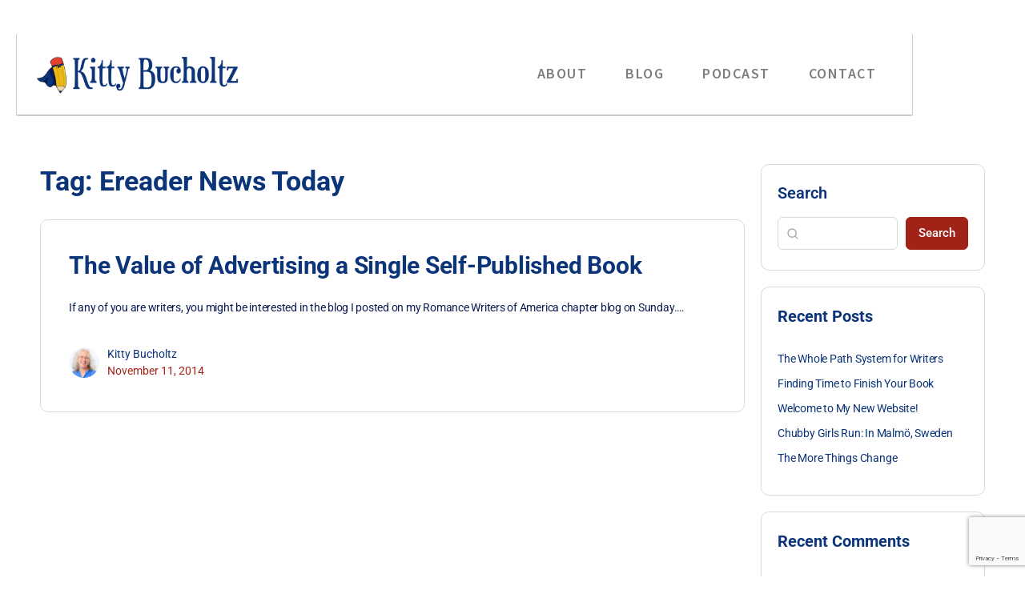

--- FILE ---
content_type: text/html; charset=utf-8
request_url: https://www.google.com/recaptcha/api2/anchor?ar=1&k=6LdCSGwkAAAAAKKYRE7ZEdrdpyVmG0z2a0zSdXg3&co=aHR0cHM6Ly9raXR0eWJ1Y2hvbHR6LmNvbTo0NDM.&hl=en&v=PoyoqOPhxBO7pBk68S4YbpHZ&size=invisible&anchor-ms=20000&execute-ms=30000&cb=sb974768v7fj
body_size: 49600
content:
<!DOCTYPE HTML><html dir="ltr" lang="en"><head><meta http-equiv="Content-Type" content="text/html; charset=UTF-8">
<meta http-equiv="X-UA-Compatible" content="IE=edge">
<title>reCAPTCHA</title>
<style type="text/css">
/* cyrillic-ext */
@font-face {
  font-family: 'Roboto';
  font-style: normal;
  font-weight: 400;
  font-stretch: 100%;
  src: url(//fonts.gstatic.com/s/roboto/v48/KFO7CnqEu92Fr1ME7kSn66aGLdTylUAMa3GUBHMdazTgWw.woff2) format('woff2');
  unicode-range: U+0460-052F, U+1C80-1C8A, U+20B4, U+2DE0-2DFF, U+A640-A69F, U+FE2E-FE2F;
}
/* cyrillic */
@font-face {
  font-family: 'Roboto';
  font-style: normal;
  font-weight: 400;
  font-stretch: 100%;
  src: url(//fonts.gstatic.com/s/roboto/v48/KFO7CnqEu92Fr1ME7kSn66aGLdTylUAMa3iUBHMdazTgWw.woff2) format('woff2');
  unicode-range: U+0301, U+0400-045F, U+0490-0491, U+04B0-04B1, U+2116;
}
/* greek-ext */
@font-face {
  font-family: 'Roboto';
  font-style: normal;
  font-weight: 400;
  font-stretch: 100%;
  src: url(//fonts.gstatic.com/s/roboto/v48/KFO7CnqEu92Fr1ME7kSn66aGLdTylUAMa3CUBHMdazTgWw.woff2) format('woff2');
  unicode-range: U+1F00-1FFF;
}
/* greek */
@font-face {
  font-family: 'Roboto';
  font-style: normal;
  font-weight: 400;
  font-stretch: 100%;
  src: url(//fonts.gstatic.com/s/roboto/v48/KFO7CnqEu92Fr1ME7kSn66aGLdTylUAMa3-UBHMdazTgWw.woff2) format('woff2');
  unicode-range: U+0370-0377, U+037A-037F, U+0384-038A, U+038C, U+038E-03A1, U+03A3-03FF;
}
/* math */
@font-face {
  font-family: 'Roboto';
  font-style: normal;
  font-weight: 400;
  font-stretch: 100%;
  src: url(//fonts.gstatic.com/s/roboto/v48/KFO7CnqEu92Fr1ME7kSn66aGLdTylUAMawCUBHMdazTgWw.woff2) format('woff2');
  unicode-range: U+0302-0303, U+0305, U+0307-0308, U+0310, U+0312, U+0315, U+031A, U+0326-0327, U+032C, U+032F-0330, U+0332-0333, U+0338, U+033A, U+0346, U+034D, U+0391-03A1, U+03A3-03A9, U+03B1-03C9, U+03D1, U+03D5-03D6, U+03F0-03F1, U+03F4-03F5, U+2016-2017, U+2034-2038, U+203C, U+2040, U+2043, U+2047, U+2050, U+2057, U+205F, U+2070-2071, U+2074-208E, U+2090-209C, U+20D0-20DC, U+20E1, U+20E5-20EF, U+2100-2112, U+2114-2115, U+2117-2121, U+2123-214F, U+2190, U+2192, U+2194-21AE, U+21B0-21E5, U+21F1-21F2, U+21F4-2211, U+2213-2214, U+2216-22FF, U+2308-230B, U+2310, U+2319, U+231C-2321, U+2336-237A, U+237C, U+2395, U+239B-23B7, U+23D0, U+23DC-23E1, U+2474-2475, U+25AF, U+25B3, U+25B7, U+25BD, U+25C1, U+25CA, U+25CC, U+25FB, U+266D-266F, U+27C0-27FF, U+2900-2AFF, U+2B0E-2B11, U+2B30-2B4C, U+2BFE, U+3030, U+FF5B, U+FF5D, U+1D400-1D7FF, U+1EE00-1EEFF;
}
/* symbols */
@font-face {
  font-family: 'Roboto';
  font-style: normal;
  font-weight: 400;
  font-stretch: 100%;
  src: url(//fonts.gstatic.com/s/roboto/v48/KFO7CnqEu92Fr1ME7kSn66aGLdTylUAMaxKUBHMdazTgWw.woff2) format('woff2');
  unicode-range: U+0001-000C, U+000E-001F, U+007F-009F, U+20DD-20E0, U+20E2-20E4, U+2150-218F, U+2190, U+2192, U+2194-2199, U+21AF, U+21E6-21F0, U+21F3, U+2218-2219, U+2299, U+22C4-22C6, U+2300-243F, U+2440-244A, U+2460-24FF, U+25A0-27BF, U+2800-28FF, U+2921-2922, U+2981, U+29BF, U+29EB, U+2B00-2BFF, U+4DC0-4DFF, U+FFF9-FFFB, U+10140-1018E, U+10190-1019C, U+101A0, U+101D0-101FD, U+102E0-102FB, U+10E60-10E7E, U+1D2C0-1D2D3, U+1D2E0-1D37F, U+1F000-1F0FF, U+1F100-1F1AD, U+1F1E6-1F1FF, U+1F30D-1F30F, U+1F315, U+1F31C, U+1F31E, U+1F320-1F32C, U+1F336, U+1F378, U+1F37D, U+1F382, U+1F393-1F39F, U+1F3A7-1F3A8, U+1F3AC-1F3AF, U+1F3C2, U+1F3C4-1F3C6, U+1F3CA-1F3CE, U+1F3D4-1F3E0, U+1F3ED, U+1F3F1-1F3F3, U+1F3F5-1F3F7, U+1F408, U+1F415, U+1F41F, U+1F426, U+1F43F, U+1F441-1F442, U+1F444, U+1F446-1F449, U+1F44C-1F44E, U+1F453, U+1F46A, U+1F47D, U+1F4A3, U+1F4B0, U+1F4B3, U+1F4B9, U+1F4BB, U+1F4BF, U+1F4C8-1F4CB, U+1F4D6, U+1F4DA, U+1F4DF, U+1F4E3-1F4E6, U+1F4EA-1F4ED, U+1F4F7, U+1F4F9-1F4FB, U+1F4FD-1F4FE, U+1F503, U+1F507-1F50B, U+1F50D, U+1F512-1F513, U+1F53E-1F54A, U+1F54F-1F5FA, U+1F610, U+1F650-1F67F, U+1F687, U+1F68D, U+1F691, U+1F694, U+1F698, U+1F6AD, U+1F6B2, U+1F6B9-1F6BA, U+1F6BC, U+1F6C6-1F6CF, U+1F6D3-1F6D7, U+1F6E0-1F6EA, U+1F6F0-1F6F3, U+1F6F7-1F6FC, U+1F700-1F7FF, U+1F800-1F80B, U+1F810-1F847, U+1F850-1F859, U+1F860-1F887, U+1F890-1F8AD, U+1F8B0-1F8BB, U+1F8C0-1F8C1, U+1F900-1F90B, U+1F93B, U+1F946, U+1F984, U+1F996, U+1F9E9, U+1FA00-1FA6F, U+1FA70-1FA7C, U+1FA80-1FA89, U+1FA8F-1FAC6, U+1FACE-1FADC, U+1FADF-1FAE9, U+1FAF0-1FAF8, U+1FB00-1FBFF;
}
/* vietnamese */
@font-face {
  font-family: 'Roboto';
  font-style: normal;
  font-weight: 400;
  font-stretch: 100%;
  src: url(//fonts.gstatic.com/s/roboto/v48/KFO7CnqEu92Fr1ME7kSn66aGLdTylUAMa3OUBHMdazTgWw.woff2) format('woff2');
  unicode-range: U+0102-0103, U+0110-0111, U+0128-0129, U+0168-0169, U+01A0-01A1, U+01AF-01B0, U+0300-0301, U+0303-0304, U+0308-0309, U+0323, U+0329, U+1EA0-1EF9, U+20AB;
}
/* latin-ext */
@font-face {
  font-family: 'Roboto';
  font-style: normal;
  font-weight: 400;
  font-stretch: 100%;
  src: url(//fonts.gstatic.com/s/roboto/v48/KFO7CnqEu92Fr1ME7kSn66aGLdTylUAMa3KUBHMdazTgWw.woff2) format('woff2');
  unicode-range: U+0100-02BA, U+02BD-02C5, U+02C7-02CC, U+02CE-02D7, U+02DD-02FF, U+0304, U+0308, U+0329, U+1D00-1DBF, U+1E00-1E9F, U+1EF2-1EFF, U+2020, U+20A0-20AB, U+20AD-20C0, U+2113, U+2C60-2C7F, U+A720-A7FF;
}
/* latin */
@font-face {
  font-family: 'Roboto';
  font-style: normal;
  font-weight: 400;
  font-stretch: 100%;
  src: url(//fonts.gstatic.com/s/roboto/v48/KFO7CnqEu92Fr1ME7kSn66aGLdTylUAMa3yUBHMdazQ.woff2) format('woff2');
  unicode-range: U+0000-00FF, U+0131, U+0152-0153, U+02BB-02BC, U+02C6, U+02DA, U+02DC, U+0304, U+0308, U+0329, U+2000-206F, U+20AC, U+2122, U+2191, U+2193, U+2212, U+2215, U+FEFF, U+FFFD;
}
/* cyrillic-ext */
@font-face {
  font-family: 'Roboto';
  font-style: normal;
  font-weight: 500;
  font-stretch: 100%;
  src: url(//fonts.gstatic.com/s/roboto/v48/KFO7CnqEu92Fr1ME7kSn66aGLdTylUAMa3GUBHMdazTgWw.woff2) format('woff2');
  unicode-range: U+0460-052F, U+1C80-1C8A, U+20B4, U+2DE0-2DFF, U+A640-A69F, U+FE2E-FE2F;
}
/* cyrillic */
@font-face {
  font-family: 'Roboto';
  font-style: normal;
  font-weight: 500;
  font-stretch: 100%;
  src: url(//fonts.gstatic.com/s/roboto/v48/KFO7CnqEu92Fr1ME7kSn66aGLdTylUAMa3iUBHMdazTgWw.woff2) format('woff2');
  unicode-range: U+0301, U+0400-045F, U+0490-0491, U+04B0-04B1, U+2116;
}
/* greek-ext */
@font-face {
  font-family: 'Roboto';
  font-style: normal;
  font-weight: 500;
  font-stretch: 100%;
  src: url(//fonts.gstatic.com/s/roboto/v48/KFO7CnqEu92Fr1ME7kSn66aGLdTylUAMa3CUBHMdazTgWw.woff2) format('woff2');
  unicode-range: U+1F00-1FFF;
}
/* greek */
@font-face {
  font-family: 'Roboto';
  font-style: normal;
  font-weight: 500;
  font-stretch: 100%;
  src: url(//fonts.gstatic.com/s/roboto/v48/KFO7CnqEu92Fr1ME7kSn66aGLdTylUAMa3-UBHMdazTgWw.woff2) format('woff2');
  unicode-range: U+0370-0377, U+037A-037F, U+0384-038A, U+038C, U+038E-03A1, U+03A3-03FF;
}
/* math */
@font-face {
  font-family: 'Roboto';
  font-style: normal;
  font-weight: 500;
  font-stretch: 100%;
  src: url(//fonts.gstatic.com/s/roboto/v48/KFO7CnqEu92Fr1ME7kSn66aGLdTylUAMawCUBHMdazTgWw.woff2) format('woff2');
  unicode-range: U+0302-0303, U+0305, U+0307-0308, U+0310, U+0312, U+0315, U+031A, U+0326-0327, U+032C, U+032F-0330, U+0332-0333, U+0338, U+033A, U+0346, U+034D, U+0391-03A1, U+03A3-03A9, U+03B1-03C9, U+03D1, U+03D5-03D6, U+03F0-03F1, U+03F4-03F5, U+2016-2017, U+2034-2038, U+203C, U+2040, U+2043, U+2047, U+2050, U+2057, U+205F, U+2070-2071, U+2074-208E, U+2090-209C, U+20D0-20DC, U+20E1, U+20E5-20EF, U+2100-2112, U+2114-2115, U+2117-2121, U+2123-214F, U+2190, U+2192, U+2194-21AE, U+21B0-21E5, U+21F1-21F2, U+21F4-2211, U+2213-2214, U+2216-22FF, U+2308-230B, U+2310, U+2319, U+231C-2321, U+2336-237A, U+237C, U+2395, U+239B-23B7, U+23D0, U+23DC-23E1, U+2474-2475, U+25AF, U+25B3, U+25B7, U+25BD, U+25C1, U+25CA, U+25CC, U+25FB, U+266D-266F, U+27C0-27FF, U+2900-2AFF, U+2B0E-2B11, U+2B30-2B4C, U+2BFE, U+3030, U+FF5B, U+FF5D, U+1D400-1D7FF, U+1EE00-1EEFF;
}
/* symbols */
@font-face {
  font-family: 'Roboto';
  font-style: normal;
  font-weight: 500;
  font-stretch: 100%;
  src: url(//fonts.gstatic.com/s/roboto/v48/KFO7CnqEu92Fr1ME7kSn66aGLdTylUAMaxKUBHMdazTgWw.woff2) format('woff2');
  unicode-range: U+0001-000C, U+000E-001F, U+007F-009F, U+20DD-20E0, U+20E2-20E4, U+2150-218F, U+2190, U+2192, U+2194-2199, U+21AF, U+21E6-21F0, U+21F3, U+2218-2219, U+2299, U+22C4-22C6, U+2300-243F, U+2440-244A, U+2460-24FF, U+25A0-27BF, U+2800-28FF, U+2921-2922, U+2981, U+29BF, U+29EB, U+2B00-2BFF, U+4DC0-4DFF, U+FFF9-FFFB, U+10140-1018E, U+10190-1019C, U+101A0, U+101D0-101FD, U+102E0-102FB, U+10E60-10E7E, U+1D2C0-1D2D3, U+1D2E0-1D37F, U+1F000-1F0FF, U+1F100-1F1AD, U+1F1E6-1F1FF, U+1F30D-1F30F, U+1F315, U+1F31C, U+1F31E, U+1F320-1F32C, U+1F336, U+1F378, U+1F37D, U+1F382, U+1F393-1F39F, U+1F3A7-1F3A8, U+1F3AC-1F3AF, U+1F3C2, U+1F3C4-1F3C6, U+1F3CA-1F3CE, U+1F3D4-1F3E0, U+1F3ED, U+1F3F1-1F3F3, U+1F3F5-1F3F7, U+1F408, U+1F415, U+1F41F, U+1F426, U+1F43F, U+1F441-1F442, U+1F444, U+1F446-1F449, U+1F44C-1F44E, U+1F453, U+1F46A, U+1F47D, U+1F4A3, U+1F4B0, U+1F4B3, U+1F4B9, U+1F4BB, U+1F4BF, U+1F4C8-1F4CB, U+1F4D6, U+1F4DA, U+1F4DF, U+1F4E3-1F4E6, U+1F4EA-1F4ED, U+1F4F7, U+1F4F9-1F4FB, U+1F4FD-1F4FE, U+1F503, U+1F507-1F50B, U+1F50D, U+1F512-1F513, U+1F53E-1F54A, U+1F54F-1F5FA, U+1F610, U+1F650-1F67F, U+1F687, U+1F68D, U+1F691, U+1F694, U+1F698, U+1F6AD, U+1F6B2, U+1F6B9-1F6BA, U+1F6BC, U+1F6C6-1F6CF, U+1F6D3-1F6D7, U+1F6E0-1F6EA, U+1F6F0-1F6F3, U+1F6F7-1F6FC, U+1F700-1F7FF, U+1F800-1F80B, U+1F810-1F847, U+1F850-1F859, U+1F860-1F887, U+1F890-1F8AD, U+1F8B0-1F8BB, U+1F8C0-1F8C1, U+1F900-1F90B, U+1F93B, U+1F946, U+1F984, U+1F996, U+1F9E9, U+1FA00-1FA6F, U+1FA70-1FA7C, U+1FA80-1FA89, U+1FA8F-1FAC6, U+1FACE-1FADC, U+1FADF-1FAE9, U+1FAF0-1FAF8, U+1FB00-1FBFF;
}
/* vietnamese */
@font-face {
  font-family: 'Roboto';
  font-style: normal;
  font-weight: 500;
  font-stretch: 100%;
  src: url(//fonts.gstatic.com/s/roboto/v48/KFO7CnqEu92Fr1ME7kSn66aGLdTylUAMa3OUBHMdazTgWw.woff2) format('woff2');
  unicode-range: U+0102-0103, U+0110-0111, U+0128-0129, U+0168-0169, U+01A0-01A1, U+01AF-01B0, U+0300-0301, U+0303-0304, U+0308-0309, U+0323, U+0329, U+1EA0-1EF9, U+20AB;
}
/* latin-ext */
@font-face {
  font-family: 'Roboto';
  font-style: normal;
  font-weight: 500;
  font-stretch: 100%;
  src: url(//fonts.gstatic.com/s/roboto/v48/KFO7CnqEu92Fr1ME7kSn66aGLdTylUAMa3KUBHMdazTgWw.woff2) format('woff2');
  unicode-range: U+0100-02BA, U+02BD-02C5, U+02C7-02CC, U+02CE-02D7, U+02DD-02FF, U+0304, U+0308, U+0329, U+1D00-1DBF, U+1E00-1E9F, U+1EF2-1EFF, U+2020, U+20A0-20AB, U+20AD-20C0, U+2113, U+2C60-2C7F, U+A720-A7FF;
}
/* latin */
@font-face {
  font-family: 'Roboto';
  font-style: normal;
  font-weight: 500;
  font-stretch: 100%;
  src: url(//fonts.gstatic.com/s/roboto/v48/KFO7CnqEu92Fr1ME7kSn66aGLdTylUAMa3yUBHMdazQ.woff2) format('woff2');
  unicode-range: U+0000-00FF, U+0131, U+0152-0153, U+02BB-02BC, U+02C6, U+02DA, U+02DC, U+0304, U+0308, U+0329, U+2000-206F, U+20AC, U+2122, U+2191, U+2193, U+2212, U+2215, U+FEFF, U+FFFD;
}
/* cyrillic-ext */
@font-face {
  font-family: 'Roboto';
  font-style: normal;
  font-weight: 900;
  font-stretch: 100%;
  src: url(//fonts.gstatic.com/s/roboto/v48/KFO7CnqEu92Fr1ME7kSn66aGLdTylUAMa3GUBHMdazTgWw.woff2) format('woff2');
  unicode-range: U+0460-052F, U+1C80-1C8A, U+20B4, U+2DE0-2DFF, U+A640-A69F, U+FE2E-FE2F;
}
/* cyrillic */
@font-face {
  font-family: 'Roboto';
  font-style: normal;
  font-weight: 900;
  font-stretch: 100%;
  src: url(//fonts.gstatic.com/s/roboto/v48/KFO7CnqEu92Fr1ME7kSn66aGLdTylUAMa3iUBHMdazTgWw.woff2) format('woff2');
  unicode-range: U+0301, U+0400-045F, U+0490-0491, U+04B0-04B1, U+2116;
}
/* greek-ext */
@font-face {
  font-family: 'Roboto';
  font-style: normal;
  font-weight: 900;
  font-stretch: 100%;
  src: url(//fonts.gstatic.com/s/roboto/v48/KFO7CnqEu92Fr1ME7kSn66aGLdTylUAMa3CUBHMdazTgWw.woff2) format('woff2');
  unicode-range: U+1F00-1FFF;
}
/* greek */
@font-face {
  font-family: 'Roboto';
  font-style: normal;
  font-weight: 900;
  font-stretch: 100%;
  src: url(//fonts.gstatic.com/s/roboto/v48/KFO7CnqEu92Fr1ME7kSn66aGLdTylUAMa3-UBHMdazTgWw.woff2) format('woff2');
  unicode-range: U+0370-0377, U+037A-037F, U+0384-038A, U+038C, U+038E-03A1, U+03A3-03FF;
}
/* math */
@font-face {
  font-family: 'Roboto';
  font-style: normal;
  font-weight: 900;
  font-stretch: 100%;
  src: url(//fonts.gstatic.com/s/roboto/v48/KFO7CnqEu92Fr1ME7kSn66aGLdTylUAMawCUBHMdazTgWw.woff2) format('woff2');
  unicode-range: U+0302-0303, U+0305, U+0307-0308, U+0310, U+0312, U+0315, U+031A, U+0326-0327, U+032C, U+032F-0330, U+0332-0333, U+0338, U+033A, U+0346, U+034D, U+0391-03A1, U+03A3-03A9, U+03B1-03C9, U+03D1, U+03D5-03D6, U+03F0-03F1, U+03F4-03F5, U+2016-2017, U+2034-2038, U+203C, U+2040, U+2043, U+2047, U+2050, U+2057, U+205F, U+2070-2071, U+2074-208E, U+2090-209C, U+20D0-20DC, U+20E1, U+20E5-20EF, U+2100-2112, U+2114-2115, U+2117-2121, U+2123-214F, U+2190, U+2192, U+2194-21AE, U+21B0-21E5, U+21F1-21F2, U+21F4-2211, U+2213-2214, U+2216-22FF, U+2308-230B, U+2310, U+2319, U+231C-2321, U+2336-237A, U+237C, U+2395, U+239B-23B7, U+23D0, U+23DC-23E1, U+2474-2475, U+25AF, U+25B3, U+25B7, U+25BD, U+25C1, U+25CA, U+25CC, U+25FB, U+266D-266F, U+27C0-27FF, U+2900-2AFF, U+2B0E-2B11, U+2B30-2B4C, U+2BFE, U+3030, U+FF5B, U+FF5D, U+1D400-1D7FF, U+1EE00-1EEFF;
}
/* symbols */
@font-face {
  font-family: 'Roboto';
  font-style: normal;
  font-weight: 900;
  font-stretch: 100%;
  src: url(//fonts.gstatic.com/s/roboto/v48/KFO7CnqEu92Fr1ME7kSn66aGLdTylUAMaxKUBHMdazTgWw.woff2) format('woff2');
  unicode-range: U+0001-000C, U+000E-001F, U+007F-009F, U+20DD-20E0, U+20E2-20E4, U+2150-218F, U+2190, U+2192, U+2194-2199, U+21AF, U+21E6-21F0, U+21F3, U+2218-2219, U+2299, U+22C4-22C6, U+2300-243F, U+2440-244A, U+2460-24FF, U+25A0-27BF, U+2800-28FF, U+2921-2922, U+2981, U+29BF, U+29EB, U+2B00-2BFF, U+4DC0-4DFF, U+FFF9-FFFB, U+10140-1018E, U+10190-1019C, U+101A0, U+101D0-101FD, U+102E0-102FB, U+10E60-10E7E, U+1D2C0-1D2D3, U+1D2E0-1D37F, U+1F000-1F0FF, U+1F100-1F1AD, U+1F1E6-1F1FF, U+1F30D-1F30F, U+1F315, U+1F31C, U+1F31E, U+1F320-1F32C, U+1F336, U+1F378, U+1F37D, U+1F382, U+1F393-1F39F, U+1F3A7-1F3A8, U+1F3AC-1F3AF, U+1F3C2, U+1F3C4-1F3C6, U+1F3CA-1F3CE, U+1F3D4-1F3E0, U+1F3ED, U+1F3F1-1F3F3, U+1F3F5-1F3F7, U+1F408, U+1F415, U+1F41F, U+1F426, U+1F43F, U+1F441-1F442, U+1F444, U+1F446-1F449, U+1F44C-1F44E, U+1F453, U+1F46A, U+1F47D, U+1F4A3, U+1F4B0, U+1F4B3, U+1F4B9, U+1F4BB, U+1F4BF, U+1F4C8-1F4CB, U+1F4D6, U+1F4DA, U+1F4DF, U+1F4E3-1F4E6, U+1F4EA-1F4ED, U+1F4F7, U+1F4F9-1F4FB, U+1F4FD-1F4FE, U+1F503, U+1F507-1F50B, U+1F50D, U+1F512-1F513, U+1F53E-1F54A, U+1F54F-1F5FA, U+1F610, U+1F650-1F67F, U+1F687, U+1F68D, U+1F691, U+1F694, U+1F698, U+1F6AD, U+1F6B2, U+1F6B9-1F6BA, U+1F6BC, U+1F6C6-1F6CF, U+1F6D3-1F6D7, U+1F6E0-1F6EA, U+1F6F0-1F6F3, U+1F6F7-1F6FC, U+1F700-1F7FF, U+1F800-1F80B, U+1F810-1F847, U+1F850-1F859, U+1F860-1F887, U+1F890-1F8AD, U+1F8B0-1F8BB, U+1F8C0-1F8C1, U+1F900-1F90B, U+1F93B, U+1F946, U+1F984, U+1F996, U+1F9E9, U+1FA00-1FA6F, U+1FA70-1FA7C, U+1FA80-1FA89, U+1FA8F-1FAC6, U+1FACE-1FADC, U+1FADF-1FAE9, U+1FAF0-1FAF8, U+1FB00-1FBFF;
}
/* vietnamese */
@font-face {
  font-family: 'Roboto';
  font-style: normal;
  font-weight: 900;
  font-stretch: 100%;
  src: url(//fonts.gstatic.com/s/roboto/v48/KFO7CnqEu92Fr1ME7kSn66aGLdTylUAMa3OUBHMdazTgWw.woff2) format('woff2');
  unicode-range: U+0102-0103, U+0110-0111, U+0128-0129, U+0168-0169, U+01A0-01A1, U+01AF-01B0, U+0300-0301, U+0303-0304, U+0308-0309, U+0323, U+0329, U+1EA0-1EF9, U+20AB;
}
/* latin-ext */
@font-face {
  font-family: 'Roboto';
  font-style: normal;
  font-weight: 900;
  font-stretch: 100%;
  src: url(//fonts.gstatic.com/s/roboto/v48/KFO7CnqEu92Fr1ME7kSn66aGLdTylUAMa3KUBHMdazTgWw.woff2) format('woff2');
  unicode-range: U+0100-02BA, U+02BD-02C5, U+02C7-02CC, U+02CE-02D7, U+02DD-02FF, U+0304, U+0308, U+0329, U+1D00-1DBF, U+1E00-1E9F, U+1EF2-1EFF, U+2020, U+20A0-20AB, U+20AD-20C0, U+2113, U+2C60-2C7F, U+A720-A7FF;
}
/* latin */
@font-face {
  font-family: 'Roboto';
  font-style: normal;
  font-weight: 900;
  font-stretch: 100%;
  src: url(//fonts.gstatic.com/s/roboto/v48/KFO7CnqEu92Fr1ME7kSn66aGLdTylUAMa3yUBHMdazQ.woff2) format('woff2');
  unicode-range: U+0000-00FF, U+0131, U+0152-0153, U+02BB-02BC, U+02C6, U+02DA, U+02DC, U+0304, U+0308, U+0329, U+2000-206F, U+20AC, U+2122, U+2191, U+2193, U+2212, U+2215, U+FEFF, U+FFFD;
}

</style>
<link rel="stylesheet" type="text/css" href="https://www.gstatic.com/recaptcha/releases/PoyoqOPhxBO7pBk68S4YbpHZ/styles__ltr.css">
<script nonce="XEnvTtLuN2f1_H3x1Dp6Pg" type="text/javascript">window['__recaptcha_api'] = 'https://www.google.com/recaptcha/api2/';</script>
<script type="text/javascript" src="https://www.gstatic.com/recaptcha/releases/PoyoqOPhxBO7pBk68S4YbpHZ/recaptcha__en.js" nonce="XEnvTtLuN2f1_H3x1Dp6Pg">
      
    </script></head>
<body><div id="rc-anchor-alert" class="rc-anchor-alert"></div>
<input type="hidden" id="recaptcha-token" value="[base64]">
<script type="text/javascript" nonce="XEnvTtLuN2f1_H3x1Dp6Pg">
      recaptcha.anchor.Main.init("[\x22ainput\x22,[\x22bgdata\x22,\x22\x22,\[base64]/[base64]/[base64]/[base64]/[base64]/[base64]/[base64]/[base64]/[base64]/[base64]\\u003d\x22,\[base64]\\u003d\\u003d\x22,\x22wrvDoMK0woDDvFfCjS9Oay3CpcOgaDw9wplxwo9Sw43DpxdTA8KtVnQ9Z0PCqMK2wqDDrGVtwoEyI3gIHjRcw6FMBg44w6hYw5UEZxJ4wrXDgsKsw4jCrMKHwoVIFsOwwqvCkMKzLhPDkVnCmMOEO8OaZMOFw5PDscK4ViV3cl/[base64]/Cj3bDgj83KcO5XT5ewqTCqy/CkMOTEcK5AsORIMKiw5vChcK6w6BpNQ1vw4PDocOUw7fDn8KWw4AwbMKwR8OBw79bwqnDgXHCjsKNw5/[base64]/DtDMuw65NEMKCYcKFcXDDusK+wrcZNcKVXycwcsKVwrFWw4vCmVLDl8O8w70dAE4tw6UoVWJFw4hLcsONGHPDj8KXaXLCkMKtFcKvMDvCqh/CpcObw4LCk8KaNCBrw4Buwr91LWVMJcOOI8KwwrPClcOKCXXDnMOGwogdwo8Jw7JFwpPCkMKBfsOYw77Dq3HDj2TCrcKuK8KHBygbw6bDk8KhwobCtgV6w6nClsKNw7Q5MsO/[base64]/CgcKuP07DjsKzdi/Cs8KNegvCrx3CjcOlbyjCvx/[base64]/CsKQUsOcw4jCisOrw63DrsK9LHANNxh9wqPCscK0J3/Co3VPF8ORKsO/w5LCg8KrA8O0CsK4w5XDkMO0wrnDvcOzeDpPw65iwqceG8KOW8OyRsO+w79wAsKFNxjCiXvDpsKOwolbTVTCrBTDusKbP8OUZsOqOsOQw5xrNsKbWWERbRHDhlzDgMKNwrR2O1nDgDl5CWBqex8zEMOMworDqMO/e8OoSxcuT2LCr8OGQ8OdKcKuwp0jesOcwqdfK8K6woAUPiYRGl0oVmQRZsOxKWfCrxzCiQgXw5RYwqnCvMOHIHobw6JoTsKdwoPCj8K4w5vCgsOFw4fDlMOvHMOLwr4AwqvCnnzDs8K3W8O+Z8OJeyzDoGNhw5UJfsOpwo/DvXN2w7gTZMK5UjrDpcOhwp1+wpHCrjNYw5rClAAjw4DCtmEDw5gFwrp7AEzDkcOAf8OfwpMowoPCkcO/w7HCuHPCnsK+dMKpwrPDgsKUBMKgwpvDs0PDgcOuMlfDvjoufcOhwpTCgcO7LB5Vw71dwrUGLmUFTsOjworDh8Kswo/CsknCocObw4hTPDHDu8KHQcKOwp/CqAQrwqbClcOewqIyGcOxwqgWecK/HnrChcO+HlnDh1LCtnHDogzDtsKcw4Azwq3DuQ19HiZVw6vDg0zCiSZ4OmMzDMOUDMKFbnPDmsOCPGw1UDHDjknDoMOzw6Ejwr3Dk8K6wpAgw7srw6/DiwLDr8OcTlTCmlTCgmgTw6jDjcKfw7plBcKtw4jDmQE8w7jCiMKPwp8Vw5bCi2RpbMKTRz7DtMKIOsOPwqFmw4QpGFTDosKHAxLCjzwVwq4wEMK1woHCoX7CvcKTw4EJw7bCqj1pwr18w7PCpAnDjHfDj8KXw43Cn3zDgsKJwo/[base64]/wpkkwqnDvsKZOMKlw4t7woTDsl7Dgg1Ow7LDsTvCmDjDpsOyLsO6QMOiLlhIwpkdwrx5wpzDmh9hQCwfwppABsKUBE8qwq/[base64]/w6JYw7tMwo8WRn/CtnXDpcKQHmAqw6fCpg7CkcK/[base64]/w47Cg8K+XW5YOBLDq1ErWcKpwpjCq1vCqSfCqcOFwrHDtRPCrkHCvMOGwoXDucKSZcOFwqB6AXoOUUHCp0PCpkpmw4nDusOgcC4TIsOQwqrCqGPCvz11woPDpG1Yf8KcBF/Cvi7CksKFFsOWOC/DiMOgcsKFMMKnw5rDoSs2HQTCqW0qwoMlwobDqsKCeMKWP8KoGcOaw5zDlsOzwpRVwqklw4/Dv2LCvUQOPGtvw4VVw7fCqQllcn43SA1PwocWLlZ9D8Opwo3CpAbCvikTMcOAwpthw70awqjDt8OYwrkcOUrDm8K0CAjDiUAMwqV9wq7ChsO5RMKxw7VSwoXCr15uLMOzw5/Dg0DDjhTDq8OGw5VDwpdXK1JbwqDDqMKhwqHDthJpw7XDk8KUwqpMVUl3wpDDpzDClhhBw6jDugLDpzR+w5DCh1LDkEMjw63DuhHDuMO8M8KsAsK5wqjDiS/CusOVesOiVWsTw6rDsHbDncKtwrfDmMKmZMOgwpPCpVlrEcKTw6vDkcKtcMKKw5rCg8OHEcKOwoxmw55qbBA3A8OXXMKTw4FvwqcUwrNlQ0l5JCbDphbDvsOvwqRuw6grwqbDgWd5DGTChVANIcOKM0FbB8O1M8Kbw7rCncK0w5/ChkgQdMKOwqzDhcOVOjnChRJXw5/DvsOYA8KrF04+woPDgSI9BXAGw65ywpgAKsOePMKFG2fDlcKCfGfDlcO8KEvDscOFPw9TXBcPb8KNwoVQDnZ+wox9CgPCu3svMwJdUmUKeDfDqsKcwonDmcOsNsOdO2nCtSvDucO4R8Okw7jCuStGIE8Cw5/Cn8KfdkHDpMOowqREUsKZw4lEwozDtDvCg8OlOSVRL3UAYcKcH0kyw7/CnS/[base64]/wrHDinFpZmMgcsOYWiIBw6vCtD3CscKgesKuw63CtE93wo5nVnlwUA/Cg8OAw6hDwpfDg8KGKmV9QcKALS7CkWvDv8KnSmxyEEnCr8KrDRxYYBlSw7hNw4PDumbDrMOEFcKjfkPDrsKaEG3DscKuOTYLw4/CoWTDhsOLw57DocK1w5E9w5LDkcKMcjvDlQ/Do2UBwoIHwr/CnjJuw6DChDjCjxhGw4jDnj0ZKsKOw6nCnznDvgpDwqQCw6vCtMKNwod2EmFRF8K2GcO6O8OTwqdDw6DCq8Kow4M4PwABO8KVG0wvBGMUwrjDuDXCkhtOdQISw5PCjzRzw7jCizNuw57Dm2PDmcKnPsKjW1RIwpHCpsOhw6PDhsOJw6TCvcOnwrDChcOcwr/DhHHClWYsw6kxwp/Dhl/[base64]/Ct8O2wqRKfjjDjsKQwrjCgw/CtcO4w7LCmMO2XGJEdsKVOA7Ct8Kbw50cPsOow4NIwr0+w4nCtcOBCVTCtsKGVBESQsOLw5N2YnBXOnXCsnfCgVoLwrh0wpdSYQdGDMOQw5glEXbCp1LDjkAIwpINcwTDisO1CHTCuMKLOGPCmcKSwqFSNE1XbTwlPhrChcOJw43CuF/CqsOQSMOdwqk5wpooDsOSwoFmw47CtcKFE8Kkw6JDwq1/[base64]/CjMOqaXgHwoYcw5zDiDTCv0E/wr0vesOHKCxfw4/DtV7CjD5vfH7CliNFT8KgHMO1woPCn2Mwwr0wacO/w6/[base64]/DjWgOwoAFwqfCg8KHZUHDtsOyMFHDrcOeRcK+Un3CkAc5w4JLwqrCpA8tFMKILxkowp0MasKDw47DvUPCk0TDuSHCisOUwpjDo8KGR8OxLkFSw7RVJVdDCMKgQm/CrsOYOMKTw79CHw3DqmIHe1DCgsKVwqw6WcKgWC5Kw7YlwpkCwqZvw7zCiSvClsKjPB8Ua8OYXMOYXcKBQnZVw7/Dh2YOwowlVgvDjMO+woU9BlNxw6Z7wpvCtsKofMOWJChpIF/CpcOGe8KkPMKee380ChDDhsKeVsOzw7DDjS7DmFcEZnjDkhcRb1Acw5TDtRfClAXDi3XCosO9wpnDvMO5HsK6BcOYwpU6f3MdesKcw7LDvMOpFcOecFpiIMOCw71Iw7LDtWpHwoDDrcOOw6AvwqxewoPCsDPDsX/[base64]/CtHoucsK8JcKDWlPChsKVwqTCsGDDtcOMw5RlfjR+wpNYw4DCumBtw5nDm34tWjrDisKjDDQCw7pXwqEew6vCqg1xwoDDk8KmKyAwMSFew7NTwr/[base64]/CisOww4bCrgPCv8O1w7tnBDTDu8KLezZDUsKcw5klwqQaLQEdwqhTwp0VbjzDi1AUeMK/[base64]/w5FCwonDq1jDosO6D8OPdGFOwrMdw44KSlQTwrJkw5jCsRkuw4oGfMOUwoXDh8ORwrhQTMOtYQ9/woEEfsOywp3ClF7DjDp+ABcew6cWwqXDp8O4w5TDj8K1wqfCjMKBZ8K2wozDkHo2BMK+d8KPwrh0wpPDgsOLQUjDsMKyOQjCtMOWDMOvDhBmw6LCjwjDm13DnMK1w5/DicK5fFpSIMKow4phX2pQw5XDsR8rdsOJw4fCusO8Rm7Duxg+YgXCrF3DusO4w5XDrBnCpMK/wrTCqn/DlWHDt0ksHMOPPkUWJ2/DtH1yf3gjwo/CmcOxU1V6S2TCt8OawoF0GAIYBQ/CsMOGw57CtcOyw5zCvg7Dr8O0w4XDhQ1Lw5vDlMOGwrvDtcKsUGPDrsKiwqxXwr0VwoTDksOaw7VVw6EvAQN6ScO0GgvCsTzChsOpDsO/[base64]/[base64]/DhsKYw5wBO8KHLRITwpETWcK5w5HDgnY0w5XDgDkRw4U2wqLDtcOmwpzCqMKow6PDpFNzwprCgAMwNgrCn8K2w5UYNUF4LzDClyfCmFN5wq5UwrzDjXEBw4TCqD/Dln/CksKgTCfDuSLDrS49TDnCh8KCc05mw5HDv1bDhDLCv3k3w4HCksO4w7DDhRRXw4gva8OqMsOtwpvCpMOWUsK6a8OBwojCrsKVO8OmB8OkKMO0wqPCpMKEw5sBwqfDg3wmw4ZGw6M4w6ADw43DmRLCv0LDv8O0wpfDg0M3wp/[base64]/[base64]/[base64]/wqU+wpPDpXM1w4JWHcOZecOOwr5gw6/ChMKCworDg3gGelHDgFEubcOIw4/CvlUjGsK/NcK6wo/DnEcDGxTDk8K4ATjDnhsmKsObw7rDhcKFXUzDo3/Dg8KpN8OqXH/DvcOEN8OUwqTDsl5iwqzCpMOISsKke8OVwoLCmShbWTvCjiHDthAow60hwonDp8KZDMKSOMK+wolNeV5bw7/Dt8K9w4bDusK4wo08KEdkDMOIdMOfw6JsLBR5w7ckw43DnMKUwo1swrDDgxc+wr/Ch11Rw6vDs8OKC1rDrsO0wpBvw6zDvC7CoEvDjMOfw6FiwozCgGLCi8O3w4onesOKWVDDrMKMw4NiBsKHNMKMw5tKw6IIFcOBwpZFw7QsLxLChRQdwql1UifCqQFvNCTDnw/CkGQiwqMmw4/DsmlCRsO3eMKjM0HCucOPwojChFFzwqzDvcOkRsObLMKGPHVLwq7DtMKaHsOkw5kHwoZgwqbDiyTDu3x4YAI6acOFw6MJCMOtw67CrMKmw608Dw9rwqXDpSvCmMK7eHdPK27CvB/Dow56YX9Qw5vDm3F4XMK9RcO1BhHCjMKWw57CuAzDqMOoJ2TDp8K4wohKw7ESYRQWdDLDqMOTN8O0eSN9E8Olw7lvwqjDpGjDq0M/wrbClsOTHcOVP2PDjgtMw6p0worDrsK3VXzCi3NSGsO/woHCrcOCfsOxw7HClknDhjoue8KLRRp1bcKwcsKxwqsGw40Dwr3CgcOjw5LCt3J2w6zDg1ElbMOawrkeL8KtOQQPSMOIwo7DmcKyw7vCgVDCpsKpwr/CoFbDinnDjiXCisKtPUXDvynCig/DrAY/wrNxw5BRwrDDkB40wovCoysOwqXDkyzCoXHCgjLCo8KUwpsdw4bDrMKaLDfCgG7DuTd8F2TDiMOHwq3DusOQB8KYwrMXwrXDhyIHw5HCunRnf8OVw57DgsKfR8OGwrYuw5/DicObSsOGwqjCqjfDhMOhM2MdOFQ3wpnCsEHCjMK1wo5Tw4LCkMK6wrLCuMKqw5AWJSQdwp0Iwrh4DQQIHcKRLU7DgUlzV8OQwpw6wrdwwp3CiRjDrcKjP13DusK7wr5/wro5DsOrwoTDpXlpK8Kzwq1FSXbCqhduw7zDuDPDq8KaCcKQVcK9GMOcw6AzwoLCvsKxC8OewpbCl8OKe3UrwrY/[base64]/[base64]/Dvj/CuiPCszXCgcKWw6bDrhnCksKqwoLDkMKXBksWw7Faw71CbcKDdgzDiMKrZSjDqsK3LlLCnj7DiMKuAcO4RF0UwrLCmnIow6oqw6MCw4/ClH3Dn8K8OsKZw4IeaDoLNsOLR8O2KFTCpCNCwqkiP2B9w4vCqcOaa1/CpjTClcK1KXXDkMOvQy56HsK8w5fCozldw4DDh8KFw4TCk2wrTsOzYhIGeiIIw7JrT3VYfMKCw6FSIDJrQWvDqsKgw7PCgcKlw6Z0TgkuwojCsATCszPDvMO/wrMRLcO9JVRcw657OcOcwoIiQcOow5ghwq/DulnCrMOCHsO6Z8OEFMKuYsK1f8OQwooqJzDDhVTDviYNw4VgwrImfkwUAsOYNMOtBsKTcMOcRMKVwprCl1rDpMKCwo0BD8K7DsKvw4MldcKxGcOuwpHCp0APwo8/EiHDp8KxT8OvPsObwrRXw4PCocOXFThmJMKAacKcJcKXLB0nK8Kfw4nDmTPClMOiwrNfKcKUE2UeMsOgwqnCmsOObMOyw4gcCcOFw7UCflbDvU/DmsO5wq9vRMKPw6MeOTt1w74SNsOYKsOIw6sgbcKrEBEMwp/[base64]/[base64]/[base64]/Di21RRlJDXX97QFMKLQzDph8IQMKbw65Pw5nCmMOwFsKhw7kew6hPbnnCk8OUwppBGFHCkz5zwpDDmcKBEcOOwpBeIsKywrrDgMOEw4bDmQLCusKHw6NTbgrCnMKWasK/AsKif1QXOx1VEDXCpMKsw7TCpw/Dj8KFwpJFYsOOwqBuLsKzUMOmMMOQIFzDgw3DrcK8J2rDhMKpFUM5S8KCERhYacOAHiXDgMKkw4cKwo7Cm8KbwrsUwpwmwo/DglnDsWjCjsKmYcK0FT3Co8K+LkPCncKfJsKew6gSw5tCTm5fw4ohOiDCr8K/w5TCp3ttwqxWQMK5EcO3bsKxwr8VAlJQw7HDq8KjB8K0w4HCjsKERAl0PMKIw6HDosOIw7fDhcKWSWbCsMObw7PDvAnDo3TDi1A8DDjDnMOfw5NbLsKQwqF6M8OPHcO8w4g3VEjCjS/CvHrDpGjDvcOgAxTDvAQww5TDsSjCk8KIBDRtw4fCvcKhw4x4w6wmMGkoLx18c8Kiw7kdwq02w4XDgShMw4Agw60jwqQTwo7CkMKjAsKcK1xWW8KwwqJ5bcOmw6fDqcOfw4MDJcOow49eFgZGfcOoRn3CiMKKw7M3w7hUwoHDqMOhUcOdXXHDkcK+wpMIE8K/BRp0MMKraDVTMnVJWcKZSG7DgwvCiwsoE17ChzVtw615w5Mrw67CjMO2wqfCscO5OsKBEW/Dqg3DijYCHMK3UMKNdilIw4zDphVQYcKYw61Gw68NwpNZw60Qw7XDvcKcZcK/C8KhSkYDw7dtw70wwqfDg1p5RHPDkg86N2pBwqc5ah00w5QgQBnDkMKuEwNnJk0owqHCmB1MX8Kvw6URw5zCscOzFA5Vw6TDvgJew6QQI1LComxiasOBw5Viw4nCs8ORXMOWPCXDgV06wrfClMKrUEBlw6/Co0Qww6LCuXbDqMKgwoA4AcKtw7pHXMKoAQTDiG1PwoIRwqUawq/CgBrDvMK3AHvDrzXClybDrgHCumxiw6w1c17Cg0jChlBSM8K2wrPCq8OcDV/[base64]/Dm0o/OiDChcOiwoR5OsKwbFjCtsKxAnspw68uw7jCk3rCrlEUKCXCisKhG8KHwpUdcQFRARwGW8Kzw6l5E8O3CsOaahJFwqnDlcKrw6wgMXvDtD/[base64]/Dh3EhCX3CqmpTwoHCm2zCo8O7ZmDDvElrwodmO2nCn8Kww6xxwovCuhQMNQZTwqUyS8OJFyDDqcONw6QvK8KWMMK8wogIw6tgw7plwqzDmMOeW33Cr0TDosOBc8Kdwr5Lw6jCkMOAw4PDnwrCvkPDhSIVBsK8wqkewqEQw5F+QsOoccOdwrvDo8ObXRfCsX/Dm8O0w6HCsXPCrMK7woJowrRewrgnwppOdsKCW1LCoMOIT2F8K8K9w5Z4YGA+w503wrfDj2lPW8ONwq0pw7tXMcODecKSwonDusKQY2PCtQTCsl3Ds8OKBsKGwr8tMgrCrUfCosO0wr/ClsKNwrvClWjDv8KRwpvDjcOnw7XCrMOcAcOUTWwpazbCo8O4wpjCrhhDABpXFsOZJSs4wrHDgTrDscO0wr3Dg8OHw5TDoRvDhCEPw6TCjxrDuUIjw6vCsMKbeMKUw6/DqsOrw4FMwrJxw5LDiWYuw5Naw5JQZsORwpnDqMOjPcKzwpHClxHDpsKIwr3CvcKbV1zCrMOFw7c6w5lNw44/w4Q/[base64]/aMO3WMK4w4jDpmJYWmspw5LCiAQDwp3CqsOSw65yEMOIw70Xw63ChcKrwpVAwqVqBgYEdcKPw6Eew7h8fAfCjsKMNyNjw740GhXCncKDw58WZMOawoLCiVspwp02w6/DkkzDskR4w4zDnT85I1t1PWMzWcKVwrVRwqc5UsKpwp8Gwp0bdyXDg8K1w7pIw7BnAcOfw4XDhBotwqjDoHHDrjBXJ1cywr0sZMO9X8KzwoQwwqx1C8Kiwq/[base64]/CpMOqV3Ikw7vDl3/DqETDrHpIwo5Bwo4iw41BwqXCgirCvzDDhRJswqYlwr0SwpLDosKZw7/DgMOmHkfCvsOAHBIRw6V6wph8wpRvw6oLB15bw5TDisOuw63CjMK9wpJicmpDwo1fI1bCv8O5w7HCjMKCwqVaw44WAglZCDNTWFxKw6VvwpfChsKswo/[base64]/CqsO6PGNww5dVbsKpw54hw7p1WmlLw47DnQnComHDl8OqQcO9A3jDsg9OYsKZw4rDkMOlwo3ClhVlNQbDpGDCi8O9w6fDpCfCimbCvcOfGhrDnTHCjnDDnC/Ck3nDo8KewqkXaMKmIELCvmx8DT3Ci8Odw6cvwp4WScOzwqd5wprCoMO6w4wwwrXDi8Ocw5fCuGDDvjgtwr/DkSrCshwHWFpxaWsEwos/QMO7wrF8wrhowpzCsz/[base64]/Cj8KTwp/Dkg5NMG8nA3rChGfDmsOyw4Jkwo8/[base64]/DgcO9RcOtwonCshXClzFrwprCnsKZw57Cl0/DmQbDvsOwFsKEB2ICN8K3w6nDs8KEwpY3w5bCvMOZaMO6w5hWwq4gbAnDjcKjw7AVcXYwwodUNkXCviDCqzjChwdYwqdPesKxw77Dnj5Dw7lJJHDDtXjCuMKgB292w4IDG8KrwoBpBsKlwpdPEXHDoxfDkSBRw6rDrsK6w6V/w7tdd1jDqsKZw7zCrj4YwqLDjSrCgMOEfX9cw6xdFMOiw5duFMOKYcKGWMKBwpPDpMKCwpkoY8OSw4sAVEbChSZQH1PDmy9zScK5AsOEPicXw7x5wo/[base64]/W8O3aDvCgVDChUDChSLCphLCkDlLVsO/f8OIw7UCKzg5BcKmwpjCmjYpd8O3w6RMIcKaMsO9wroywqI/woRXw53Dj2TDucOkeMKgOcOaPAnDmsKFwrtrAkDDgV5Yw5dWw67DmHJbw4ocQW1iVFnChQwKHcKrAMKiw69MYcOOw5PCusOmwq4HMw7CpsK4w7LDtcKdRMKAJwR9YTYNwoI/w5UXw7tiwoLCkjzCosKxw7Fxwpp+DMKOLEfCs2oPwrjCusKhwqPCoX7DgAYwTsOqeMKsDMK6WsKiD1TCmwIANwY7VmHDjDN1woLCt8OQScOkw4QOdMOuEMKLNcKMeGZkYBBhP3LDqHRSw6RXw5TDgEd/fsKsw5LDi8OyGsKzw4pMBVQSNMOvwojCgjXDuzbCusOVaVZswpQ4wrBSWsKdWTHCjsOsw5DCng7CuVxfw6zDkFvDgCfCnwdvwqLDscO7wocjw7YJRMK5NmfCrMKONcOHwqjDhDg1woDDpsKPLzQxWcOhCn0TTcOFbmvDhcKwwoHDs39FFBodw4/CpcOEw4hNwrzDg1rCqRVvw6vDvzBOwrUoSzsxaHTCjMK/w5fCoMKww7kRLS/CtngOwplzFsKQbMK+worCnwQRUmfCvkjDj1o5w4oyw6XDtwV5REhRE8Kow6tdw4RGwrdLw7HDvTHDvinCisKkw7zDkwo5NcKgwpXClUp+M8OHwp3DnsKXw57CsWPCt2gHUMOhVsKBA8Knw6HDgMKcCQ9cwqrCrMOCJUQpBMOCFTvCozstwqJnd2lETsO/QEXDhWzCgcOIN8KGV0zCrgE1bcKTIcKFw7zCmwVwd8Oyw4HDtsO/[base64]/VcKXZsOQw7rDgjLCgEZRdHTDuh7Dr8KjH8KZeQMQw6QbIjnCtWM9wqVvw4LDuMKWJk3Ct2/[base64]/Ch1k/w44KPTHCixlcw48WElnDo8Khw5vCvsK9wrPDnRZww57CvsOLWMO3w5Faw6E6OcKnw7ZyO8KpwpvDilrCisK2w7DCkhBrA8KQwoRtDjbDnMKjMULDg8KOL3Z/VwrCkUzCrmA1w74jWcKMVcKFw5fCvMKpJ2XDscObwofDpMK7woRAw69zMcOIwrLCssOAw7bDiEjDpMKwD14ofHvDlsK+wroyAGcNwp3Dq1ZvTMKuw7dNHsKrWWzDoTHCkX7Cgk8OOh3DocOzw6NoFsKhMBrCmcOhC3t0woPDmsKZwq/Dhj/DpHVRw6INdMK+Z8KdZhErwqzClyvDh8OdDELDpnZDwrLCoMKjwrUNA8O6fAXCnMK4A0bCiEVSAMO+IMKVwqzDo8K9b8OdNsOtJycpwrzCucOMwr/DuMKOOC3DmcO4w5NpPMKbw6HDs8Kaw5RKDxjCgsKIUBU+SlbDvcOAw4zDl8KPe00EWsOgN8OswqUnwq0eUn/[base64]/Dnj1Ewq8pfcOWQy/Csx3Coh3Cj3hkWsKoD8KMc8K1K8OUdMKDw60mD05bMBTCpMOpRBTDvMKdw5jDoU/CssOkw7pdRwPDtjPDpVF8wrwve8KLSMO/wrF/V30eVsO8wpx/JcKSehzDmS/DnRomFzI/ZMKZwpF+fcKWwoZKwrQ1w4LCqFJ/w5pRXATClcOhb8OYIwPDsQhYBknCqW7ChsOlScKNMDhXQFDDo8KhwqfDrifDiAYQw7nCpAPDjsOLw4vDq8OzPsOnw6vDosKOTQoSH8K9w4/[base64]/DnhXCgDDDs8OVb8K7w6/[base64]/wqXCtcOEfsOIAsKYw5zDvCnCmAwcw4bDrEXCqAFuw4nCgwIdwqVSYH5Aw7Arw6B/OG3Do0jCkMKTw6TClV/ClMKZJsOzXmh2HsKpOMOGw7zDiXTCmsO0GsKUKzDCt8KgwpjDssKVKgnCpMOIU8K/wptAwobDmcOEwoHCocOKQBrCvF/Cj8KKw7wZwpzCjsKhYxcpIy4Vw6zCmxFGBx7DmwZHwp7CssKlw61dVsKOw69uw4lGw54/Wh7CgcKpwq9UQcKKwpJwUcKcwrhpwo/CiiZDAsKEwr/[base64]/Cm8K5Ymsyw4HDhsKWw5LDlcKyw7TDiVPDkjzCplbDq0TDh8KuHkDCjW8+KMOuw59Sw5jClV/Ds8OUKWDDt2/CtsOzVsORZcKewqXCu2Mgw50UwroyLsKwwrp7wrPDh2vDosKpO2/CqRsGY8OIVlTDkhYYNmNeScKZw7XCu8Orw7d9KX/CssOyTiIRw4BDTmDCmi3Cg8KraMOmccO/esKvw5LDiwrDrFrCsMKiw7hLw7RQOMKhwozCrxnDj0jDqQjDvU/DoALCpmjDon0HfFHDiiYlT0kAPcK8OT7DtcOMw6TDqsKMw5oXw5EQw7TDhXfCqlsrQsK5MDYYVAHDlcOkTyzCv8OMwr/[base64]/[base64]/LsKXccOhRMKOw4nCr8ODwoHCvX47w5U7JXNMDAEECsONY8OcHsOKQcOFYhUgwqsfwprCocKeIcO4cMOrwqFFEsOiw7Q7w73CuMOvwpJtw6kxwobDgxU/ZDHDq8Oue8KQwpHCosKNd8KWVMORa2jDj8Kxw7nCrDB0wqjDi8OsLsOiw7UAHcOow7vDpCZGF1sPwrIfU3vDgUlewqHCvsKMwq1ywp7DvMO2wr/CjsKwKirCslnCkC/Dh8KEw4ofc8K4fMO/wrF4PQnDmVDCiXxqwqF1BR/[base64]/w4HDvCcSw61pw6/CtDVnBMO+wqDCjcO/[base64]/Dq8OqwpnCi8KDccOywrvCm37CosKswpsnZMKvYXVUwr7CmMOdw77Cnh7DokVWwr/DmH4Gw58fw5jDgMOoNQnDhMKYw6pVwoDCtU4GRkjDim3DucOyw5jCq8KhNsK7w7RzA8O/w5zCksKiWBjClQ/[base64]/ClFxbVsKgwp8/[base64]/ChMO4CcKRw6jDusKfwrkVOQNXw6rCi8KNBMOMwokzRQfDpSTCpcO8QcOsKG0PwrbDq8KLwrxja8OUw4Efc8OOwpBGYsKsw69/e8KnYyo4wrtvw6/Cv8Kmw5nCv8K+fMOxwrzCqVRww6rCj3TCmcKUVsKwK8Ogw4sYCMK2OcKKw6kMEsOuw6LDr8KvRkEQw71+FcKXwqFHw5InwoPDkB7Cv1HCpMKQwprCtcK4wpfCiADCucKSw5/CncOCRcOYaUUsP1ZCFEPDhHF6w5bDvi3Du8KUdlNVbsK7URHCpijCl3zCtsOEN8KJUSnDrMKrfg3CjsOEesOOalrCjF/DpQTDtjJna8KcwrRZw7nCvsKdwpTCjE/Co0I1GR4CbWYEUcK0QhFxw5TDhcKaDTlFF8O4MBBNwozDqcOOwplTw5XDhlbDqiTDi8K3LT7DgnIWT3FPNgspwoAowo/[base64]/wrjCnhDClcKracOHwqtIw5bDgW/CusK7esKBSHNmEsK6wqvDtkhUQcKrdsOTwppeWMO4CjMiLMOSBsOZw4HDsBJuEUs3w5nDh8K3b3/CocKOw7vCqTjCmz7CkhPCjDAlwo/CqsKVw5jDjgQVDU90wpJwYMKCwrkPwrvDiDPDgAvDuF5cTSvCuMKuw7rDuMOuTCbDo33CglnDjwXCu8KJasKkIsOiwo5JK8KCw7d+asK4woUxb8OMw7FuYyslc2XDqMKlExrDlDzDp3DDvS7Dv0hMGMKKeyolw4PDqcKOw7ZhwrdhD8O9WSrDpijCkcKSw5pGaX/DkMOlwpw/[base64]/W1TDhAMPTQQPIXcyw7EmNsOwwq1zKCzDih3Dn8ObwqMOwo83CMOUM0fCslQ1cMKwbT0Cw5TCqcKSQcK/[base64]/[base64]/[base64]/DrS/[base64]/Du3XCmMKAL19pwqoFw4jChBrCi8OFw6wNwpJOL8OhwonDicKLwqnCuAwbwoTDrsOASAEbwovClSZKNklSw5/DlWYUE07CtR/CninCrcO7wq/Cm2XDiCDDi8KGOApYwrPDs8OLw5TDucOeFsKDwoUsUGPDuzIzwqDDgUEtWcK/Y8K6WiXCkMOxYsOTDcKOw4RgwonCpkPCgsKxSMKkXcOEw78UIsO9wrNWwojDg8KZa208WcKYw7tbQ8KbJ2rDh8OHwpZcO8O6w5TCjAfCrgA3wromwotVd8OCXMKQJy3DtUFla8KMwrHDl8K5w4fDv8KDw5XDrwPCsCLCpsKZwq/Dm8Krwq7ChybDt8KwOcKkalfDucO1wrfDssOpw73Cq8KEwqsFQ8KrwrQ9bw8mwqYFwqQNL8K8wqXCrFjDvMK7w4vCs8ObFlpQwoIcwrjCusKVwogbLMKUTHPDvsO/wrPCisOAw5bChzjDrRXCu8OYwpDDi8OPwp0hwo5DP8Oaw4MjwpRea8OJwqcMcMKuw4RbRMOFwrRGw4g0w5LCjiLDkw/ChUfCnMONEsKEw6Z4wrHDm8O6LMOeJj8RT8KdAwh7UcOhJMOUZsOSNMKYwr/DoWvDvsKiw53CmQrDhApGMBvCsSkYw5Vxw68lwqXCpQXDjAPDkcOKIcOUwoQTwoLDvMKLwoXDg2tFbMOtCcKvw63CmsKuDDdTDR/Cp2EIwrfDmmlJw5rCuFbCmHBJw7oTDh/CjMOww4EGw4XDgnF2NMKhCMKnJMKYQF5QGcOwLcOfw4JpBR3Dl27DiMK1QSodZR5GwpsEfcKew7p4w4fCjnNfw5zDvwXDmcO/w6rDiRLDlCrDrRclwpvDsQIrRcOSAwLChCTCocK+w5JmHS1Kw6MpCcO3YsKrI2wyNTnDjyTDmcKEJcK/c8KTWS7DlMKQPcKAaljCtVbChsKILsKPwrLCtQFXFUASw4HDmsKCw7HCtcOQw6bCpMOlUQdxwrnDhljDnMKywq8RdCfChsOKTyBVwpfDvMKmw407w7/CsxMkw5IIw7RXaFzDrzADw6nChsOQCcKnw70bISVWECPDosK1Gl/ChsObPngAw6bCiyIVw4DCgMOCf8Otw7PCk8Ktan0gBMO5wpwOAsONLGR6McOgwqTDkMOkwq/[base64]/[base64]/[base64]/CjX7Dp8O3FsK+J8KRJ8Kxw4DDrcODw7/CsxrCkjs5GXRobH3DscOrZ8ORFcKjKsOvwo0RKj1ACTXCr1/DtnZswrzChWVoRMKcwp/[base64]/DmkLCg38dw5XDl8OMAgRXwoLDnxB/w4Mrw7dKwolLDDUfwqEQw59LcCMMUW/DhUzDp8KTbR9FwoYHZCfDpmkkfMKEA8Ksw57DvSjCssKYwrLCgcObVsOhWH/CvjJkwrfDrETDpMO8w6tLwpbDp8KTDQrDlj4bw5HDtzBOIyPDqMOuw5oJw5PDoUcdMsK4wrk1wpvCisKxw7zDmEQXw5XCi8Kawqxpwpx3BMOow5PCqMKnJsOtM8OvwoLCncOkwq5Rw7jCq8OawoxqQcOrRcKkG8Kew7/Dn0DCn8KOCyLDj0jCq1IIw5/CncKpD8Oawog9wohqZlYLwosABcKAwpEAOnMywr4vwrrCkhjCkcKNHzgcw4LDt2prIsOLwpzDtMODw6XCqXTDs8KTbG1awpHDtUV7MMOawqtawofCk8OEw6JEw6dRwobCo2RFdinCucK8GgRgw6bCoMKuDTFSwpbCsEXCoAEKMj/[base64]/[base64]/DrMOxVMKDRU5uwrHDu8OgwofDnsKfwojDtcK3w4Q3wqTDtMKXD8KxMMOAwot/[base64]/w7g/wp8/[base64]/YmfDsDvCjHvCgMKqAMOswoTDrcO3Dk7CjsKhwqoTfsK/wpDDsHzCksO3LX7ChDTCij/CqjLDosOIw6sNw4rCphTDhHsLwotcw4BSE8OaY8O6w4wvwr8rwqnDjA/DnUVIw77DqR7DiXDDmgNZwobCr8K5w7h5RgLDoxbClMOAw4Ngw57DscKIwpfDg0jCuMKVwoXDrcOuw7kdIgHDr1/DlQFCOlnDuV4GwoIkw4fCpkbCi0jCkcKewpXCvQhwwo/Co8Kawok4SMOZw6pXPWDDs0E8Z8Krw7VPw5HCpMOnwoLDhsKsJTTDp8KWwqfCjj/Dt8K4fMKnw6PCksKMwrPCsxY9FcOubX8rw6QDwrhyw51jw4d6w6XChHMJBcOiw7F5w5ZaCEQMwp/[base64]/[base64]/Do8O4wqw+w7/DpSsMBBzDiMODwrR+OsOgw7HDsBLDnsOPRR3CrlYyw73CrcK9w7kGwpsfAcKUCnwPDsKmwrgpTsOWVcK5wobCnsOtw73DkhBQHsKhSsK/QjfCi2Zpwqk3wpMJasO0wqDCjiLCgmxSZcK1U8K/wow/GXVEX3oxS8Oew5zDkyfCiMOzw47DhhVYFHIUGh1fw6tQw5nDpVAtwqrDlhjCt2vCvcOJHsKnB8KNwrleZCLDnsK0KlfDmMOFwqTDnArCslQWwqzCkQQLwpbDuwnDlMORwpFnwpDDhcO+w7FFwp5TwpNUw7FrFMK0F8OTPU/DpMOlCmITO8KBwpQzw6HDoXbCrRJYwrzCvcOtwrxlXsKhFyLCrsOrO8KYBjXCkEvCpcOISTgwNGPCgsKEGXHCucKHwpTDvjPDoALDjsKdw6t2ABdUKsOGf096w68ow6V1dcKTw6NZaXnDn8O9w6DDtMKcXMOQwolTRxHCjkzChcK5RMOrwqPDoMKgwr3DpMO/[base64]/CuMONw63Cn8OmwoN5w7R4GVTDl17Cr2DDuAjDmQ/CjsORJMKlVMKVw4PDrEo2Sl7CisOawqFTw5xbfQnCiTcXOCUVw6pwHwdlw5Q7w53Di8KTwqtDbMOPwoseFE5/f0/DrsKsNsOTV8KncXg0woxSdMKYQG8bwoQZw4kHw6LDmMObwpxzZQHDvsOQwpTDmR5HJ1NFdMKUPHvDpsKcwqp1R8KlTWoGEsOZcsOOwoA/Hj4kWMOOYk/Djh/CvsOQwpc\\u003d\x22],null,[\x22conf\x22,null,\x226LdCSGwkAAAAAKKYRE7ZEdrdpyVmG0z2a0zSdXg3\x22,0,null,null,null,1,[21,125,63,73,95,87,41,43,42,83,102,105,109,121],[1017145,710],0,null,null,null,null,0,null,0,null,700,1,null,0,\[base64]/76lBhnEnQkZnOKMAhk\\u003d\x22,0,0,null,null,1,null,0,0,null,null,null,0],\x22https://kittybucholtz.com:443\x22,null,[3,1,1],null,null,null,1,3600,[\x22https://www.google.com/intl/en/policies/privacy/\x22,\x22https://www.google.com/intl/en/policies/terms/\x22],\x225GHpZ+ec6/m7BbwTdA6vPd/bVZMU1hKK7+SY2XsTjbg\\u003d\x22,1,0,null,1,1768728730668,0,0,[225,38,40,79],null,[15],\x22RC-CjgzWi_Qifzi0w\x22,null,null,null,null,null,\x220dAFcWeA5_CGZud1TZaQT_XJBT6JMib3oL51TlObA5TT-vctcdC84ILRVj1nrw9IArV6E_Ai6FwVmCBOOh-oYjcGbcHCowvFjLUw\x22,1768811530906]");
    </script></body></html>

--- FILE ---
content_type: text/css
request_url: https://kittybucholtz.com/wp-content/uploads/elementor/css/post-230.css?ver=1768282545
body_size: -159
content:
.elementor-kit-230{--e-global-color-primary:#0C3478;--e-global-color-secondary:#A12217;--e-global-color-text:#0E1C52;--e-global-color-accent:#E8BA13;--e-global-color-kadence1:#edc618;--e-global-color-kadence2:#eb593e;--e-global-color-kadence3:#07478d;--e-global-color-kadence4:#74ba99;--e-global-color-kadence5:#fef8e7;--e-global-color-kadence6:#f8dfbb;--e-global-color-kadence7:#EDF2F7;--e-global-color-kadence8:#F7FAFC;--e-global-color-kadence9:#ffffff;--e-global-color-51f7bea:#F3D6AB;--e-global-typography-primary-font-family:"Roboto";--e-global-typography-primary-font-weight:600;--e-global-typography-secondary-font-family:"Roboto Slab";--e-global-typography-secondary-font-weight:400;--e-global-typography-text-font-family:"Roboto";--e-global-typography-text-font-weight:400;--e-global-typography-accent-font-family:"Roboto";--e-global-typography-accent-font-weight:500;}.elementor-kit-230 e-page-transition{background-color:#FFBC7D;}.elementor-kit-230 p{margin-block-end:1px;}.elementor-section.elementor-section-boxed > .elementor-container{max-width:1140px;}.e-con{--container-max-width:1140px;}.elementor-widget:not(:last-child){margin-block-end:20px;}.elementor-element{--widgets-spacing:20px 20px;--widgets-spacing-row:20px;--widgets-spacing-column:20px;}{}h1.entry-title{display:var(--page-title-display);}@media(max-width:1024px){.elementor-section.elementor-section-boxed > .elementor-container{max-width:1024px;}.e-con{--container-max-width:1024px;}}@media(max-width:767px){.elementor-section.elementor-section-boxed > .elementor-container{max-width:767px;}.e-con{--container-max-width:767px;}}

--- FILE ---
content_type: text/css
request_url: https://kittybucholtz.com/wp-content/uploads/elementor/css/post-327.css?ver=1768282545
body_size: 1408
content:
.elementor-327 .elementor-element.elementor-element-7c0453fb > .elementor-background-overlay{background-color:transparent;background-image:linear-gradient(180deg, var( --e-global-color-secondary ) 50%, rgba(255, 255, 255, 0) 50%);opacity:1;transition:background 0.3s, border-radius 0.3s, opacity 0.3s;}.elementor-327 .elementor-element.elementor-element-7c0453fb{transition:background 0.3s, border 0.3s, border-radius 0.3s, box-shadow 0.3s;padding:10px 10px 20px 10px;z-index:2;}.elementor-bc-flex-widget .elementor-327 .elementor-element.elementor-element-28ab457a.elementor-column .elementor-widget-wrap{align-items:center;}.elementor-327 .elementor-element.elementor-element-28ab457a.elementor-column.elementor-element[data-element_type="column"] > .elementor-widget-wrap.elementor-element-populated{align-content:center;align-items:center;}.elementor-327 .elementor-element.elementor-element-6268115{padding:0px 0px 10px 0px;}.elementor-bc-flex-widget .elementor-327 .elementor-element.elementor-element-68bd4a2d.elementor-column .elementor-widget-wrap{align-items:center;}.elementor-327 .elementor-element.elementor-element-68bd4a2d.elementor-column.elementor-element[data-element_type="column"] > .elementor-widget-wrap.elementor-element-populated{align-content:center;align-items:center;}.elementor-widget-icon-list .elementor-icon-list-item:not(:last-child):after{border-color:var( --e-global-color-text );}.elementor-widget-icon-list .elementor-icon-list-icon i{color:var( --e-global-color-primary );}.elementor-widget-icon-list .elementor-icon-list-icon svg{fill:var( --e-global-color-primary );}.elementor-widget-icon-list .elementor-icon-list-item > .elementor-icon-list-text, .elementor-widget-icon-list .elementor-icon-list-item > a{font-family:var( --e-global-typography-text-font-family ), Sans-serif;font-weight:var( --e-global-typography-text-font-weight );}.elementor-widget-icon-list .elementor-icon-list-text{color:var( --e-global-color-secondary );}.elementor-327 .elementor-element.elementor-element-d25b4fa .elementor-icon-list-icon i{color:#FFFFFF;transition:color 0.3s;}.elementor-327 .elementor-element.elementor-element-d25b4fa .elementor-icon-list-icon svg{fill:#FFFFFF;transition:fill 0.3s;}.elementor-327 .elementor-element.elementor-element-d25b4fa{--e-icon-list-icon-size:11px;--icon-vertical-offset:0px;}.elementor-327 .elementor-element.elementor-element-d25b4fa .elementor-icon-list-item > .elementor-icon-list-text, .elementor-327 .elementor-element.elementor-element-d25b4fa .elementor-icon-list-item > a{font-size:12px;font-weight:normal;text-transform:uppercase;letter-spacing:1px;}.elementor-327 .elementor-element.elementor-element-d25b4fa .elementor-icon-list-text{color:#FFFFFF;transition:color 0.3s;}.elementor-bc-flex-widget .elementor-327 .elementor-element.elementor-element-10210c95.elementor-column .elementor-widget-wrap{align-items:center;}.elementor-327 .elementor-element.elementor-element-10210c95.elementor-column.elementor-element[data-element_type="column"] > .elementor-widget-wrap.elementor-element-populated{align-content:center;align-items:center;}.elementor-327 .elementor-element.elementor-element-4e018fbf .elementor-icon-list-items:not(.elementor-inline-items) .elementor-icon-list-item:not(:last-child){padding-block-end:calc(20px/2);}.elementor-327 .elementor-element.elementor-element-4e018fbf .elementor-icon-list-items:not(.elementor-inline-items) .elementor-icon-list-item:not(:first-child){margin-block-start:calc(20px/2);}.elementor-327 .elementor-element.elementor-element-4e018fbf .elementor-icon-list-items.elementor-inline-items .elementor-icon-list-item{margin-inline:calc(20px/2);}.elementor-327 .elementor-element.elementor-element-4e018fbf .elementor-icon-list-items.elementor-inline-items{margin-inline:calc(-20px/2);}.elementor-327 .elementor-element.elementor-element-4e018fbf .elementor-icon-list-items.elementor-inline-items .elementor-icon-list-item:after{inset-inline-end:calc(-20px/2);}.elementor-327 .elementor-element.elementor-element-4e018fbf .elementor-icon-list-item:not(:last-child):after{content:"";border-color:rgba(255, 255, 255, 0.32);}.elementor-327 .elementor-element.elementor-element-4e018fbf .elementor-icon-list-items:not(.elementor-inline-items) .elementor-icon-list-item:not(:last-child):after{border-block-start-style:solid;border-block-start-width:1px;}.elementor-327 .elementor-element.elementor-element-4e018fbf .elementor-icon-list-items.elementor-inline-items .elementor-icon-list-item:not(:last-child):after{border-inline-start-style:solid;}.elementor-327 .elementor-element.elementor-element-4e018fbf .elementor-inline-items .elementor-icon-list-item:not(:last-child):after{border-inline-start-width:1px;}.elementor-327 .elementor-element.elementor-element-4e018fbf .elementor-icon-list-icon i{color:#FFFFFF;transition:color 0.3s;}.elementor-327 .elementor-element.elementor-element-4e018fbf .elementor-icon-list-icon svg{fill:#FFFFFF;transition:fill 0.3s;}.elementor-327 .elementor-element.elementor-element-4e018fbf .elementor-icon-list-item:hover .elementor-icon-list-icon i{color:var( --e-global-color-kadence6 );}.elementor-327 .elementor-element.elementor-element-4e018fbf .elementor-icon-list-item:hover .elementor-icon-list-icon svg{fill:var( --e-global-color-kadence6 );}.elementor-327 .elementor-element.elementor-element-4e018fbf{--e-icon-list-icon-size:12px;--e-icon-list-icon-align:center;--e-icon-list-icon-margin:0 calc(var(--e-icon-list-icon-size, 1em) * 0.125);--icon-vertical-offset:0px;}.elementor-327 .elementor-element.elementor-element-4e018fbf .elementor-icon-list-item > .elementor-icon-list-text, .elementor-327 .elementor-element.elementor-element-4e018fbf .elementor-icon-list-item > a{font-size:15px;text-transform:uppercase;}.elementor-327 .elementor-element.elementor-element-4e018fbf .elementor-icon-list-text{color:#FFFFFF;transition:color 0.3s;}.elementor-327 .elementor-element.elementor-element-4e018fbf .elementor-icon-list-item:hover .elementor-icon-list-text{color:#F5AB9B;}.elementor-327 .elementor-element.elementor-element-1955de4f:not(.elementor-motion-effects-element-type-background), .elementor-327 .elementor-element.elementor-element-1955de4f > .elementor-motion-effects-container > .elementor-motion-effects-layer{background-color:#FFFFFF;}.elementor-327 .elementor-element.elementor-element-1955de4f{border-style:solid;border-width:0px 1px 2px 1px;border-color:#00000033;transition:background 0.3s, border 0.3s, border-radius 0.3s, box-shadow 0.3s;padding:15px 15px 15px 15px;z-index:5;}.elementor-327 .elementor-element.elementor-element-1955de4f, .elementor-327 .elementor-element.elementor-element-1955de4f > .elementor-background-overlay{border-radius:2px 2px 2px 2px;}.elementor-327 .elementor-element.elementor-element-1955de4f > .elementor-background-overlay{transition:background 0.3s, border-radius 0.3s, opacity 0.3s;}.elementor-widget-image .widget-image-caption{color:var( --e-global-color-text );font-family:var( --e-global-typography-text-font-family ), Sans-serif;font-weight:var( --e-global-typography-text-font-weight );}.elementor-327 .elementor-element.elementor-element-42afd5ff{text-align:start;}.elementor-bc-flex-widget .elementor-327 .elementor-element.elementor-element-5d150f1e.elementor-column .elementor-widget-wrap{align-items:center;}.elementor-327 .elementor-element.elementor-element-5d150f1e.elementor-column.elementor-element[data-element_type="column"] > .elementor-widget-wrap.elementor-element-populated{align-content:center;align-items:center;}.elementor-widget-nav-menu .elementor-nav-menu .elementor-item{font-family:var( --e-global-typography-primary-font-family ), Sans-serif;font-weight:var( --e-global-typography-primary-font-weight );}.elementor-widget-nav-menu .elementor-nav-menu--main .elementor-item{color:var( --e-global-color-text );fill:var( --e-global-color-text );}.elementor-widget-nav-menu .elementor-nav-menu--main .elementor-item:hover,
					.elementor-widget-nav-menu .elementor-nav-menu--main .elementor-item.elementor-item-active,
					.elementor-widget-nav-menu .elementor-nav-menu--main .elementor-item.highlighted,
					.elementor-widget-nav-menu .elementor-nav-menu--main .elementor-item:focus{color:var( --e-global-color-accent );fill:var( --e-global-color-accent );}.elementor-widget-nav-menu .elementor-nav-menu--main:not(.e--pointer-framed) .elementor-item:before,
					.elementor-widget-nav-menu .elementor-nav-menu--main:not(.e--pointer-framed) .elementor-item:after{background-color:var( --e-global-color-accent );}.elementor-widget-nav-menu .e--pointer-framed .elementor-item:before,
					.elementor-widget-nav-menu .e--pointer-framed .elementor-item:after{border-color:var( --e-global-color-accent );}.elementor-widget-nav-menu{--e-nav-menu-divider-color:var( --e-global-color-text );}.elementor-widget-nav-menu .elementor-nav-menu--dropdown .elementor-item, .elementor-widget-nav-menu .elementor-nav-menu--dropdown  .elementor-sub-item{font-family:var( --e-global-typography-accent-font-family ), Sans-serif;font-weight:var( --e-global-typography-accent-font-weight );}.elementor-327 .elementor-element.elementor-element-7f9ada75 .elementor-menu-toggle{margin-left:auto;background-color:var( --e-global-color-secondary );}.elementor-327 .elementor-element.elementor-element-7f9ada75 .elementor-nav-menu .elementor-item{font-family:"Source Sans Pro", Sans-serif;font-size:18px;font-weight:600;text-transform:uppercase;letter-spacing:1.5px;}.elementor-327 .elementor-element.elementor-element-7f9ada75 .elementor-nav-menu--main .elementor-item{color:#7D7D7D;fill:#7D7D7D;}.elementor-327 .elementor-element.elementor-element-7f9ada75 .elementor-nav-menu--main .elementor-item:hover,
					.elementor-327 .elementor-element.elementor-element-7f9ada75 .elementor-nav-menu--main .elementor-item.elementor-item-active,
					.elementor-327 .elementor-element.elementor-element-7f9ada75 .elementor-nav-menu--main .elementor-item.highlighted,
					.elementor-327 .elementor-element.elementor-element-7f9ada75 .elementor-nav-menu--main .elementor-item:focus{color:#F5AB9B;fill:#F5AB9B;}.elementor-327 .elementor-element.elementor-element-7f9ada75 .elementor-nav-menu--main .elementor-item.elementor-item-active{color:#F5AB9B;}.elementor-327 .elementor-element.elementor-element-7f9ada75{--e-nav-menu-horizontal-menu-item-margin:calc( 8px / 2 );}.elementor-327 .elementor-element.elementor-element-7f9ada75 .elementor-nav-menu--main:not(.elementor-nav-menu--layout-horizontal) .elementor-nav-menu > li:not(:last-child){margin-bottom:8px;}.elementor-327 .elementor-element.elementor-element-7f9ada75 .elementor-nav-menu--dropdown a, .elementor-327 .elementor-element.elementor-element-7f9ada75 .elementor-menu-toggle{color:#7D7D7D;fill:#7D7D7D;}.elementor-327 .elementor-element.elementor-element-7f9ada75 .elementor-nav-menu--dropdown{background-color:#FFFFFF;}.elementor-327 .elementor-element.elementor-element-7f9ada75 .elementor-nav-menu--dropdown a:hover,
					.elementor-327 .elementor-element.elementor-element-7f9ada75 .elementor-nav-menu--dropdown a:focus,
					.elementor-327 .elementor-element.elementor-element-7f9ada75 .elementor-nav-menu--dropdown a.elementor-item-active,
					.elementor-327 .elementor-element.elementor-element-7f9ada75 .elementor-nav-menu--dropdown a.highlighted,
					.elementor-327 .elementor-element.elementor-element-7f9ada75 .elementor-menu-toggle:hover,
					.elementor-327 .elementor-element.elementor-element-7f9ada75 .elementor-menu-toggle:focus{color:#F5AB9B;}.elementor-327 .elementor-element.elementor-element-7f9ada75 .elementor-nav-menu--dropdown a:hover,
					.elementor-327 .elementor-element.elementor-element-7f9ada75 .elementor-nav-menu--dropdown a:focus,
					.elementor-327 .elementor-element.elementor-element-7f9ada75 .elementor-nav-menu--dropdown a.elementor-item-active,
					.elementor-327 .elementor-element.elementor-element-7f9ada75 .elementor-nav-menu--dropdown a.highlighted{background-color:#FFFFFF;}.elementor-327 .elementor-element.elementor-element-7f9ada75 .elementor-nav-menu--dropdown a.elementor-item-active{color:#F5AB9B;background-color:#FFFFFF;}.elementor-327 .elementor-element.elementor-element-7f9ada75 .elementor-nav-menu--dropdown .elementor-item, .elementor-327 .elementor-element.elementor-element-7f9ada75 .elementor-nav-menu--dropdown  .elementor-sub-item{font-family:"Source Sans Pro", Sans-serif;font-size:15px;font-weight:400;text-transform:uppercase;letter-spacing:1.5px;}.elementor-327 .elementor-element.elementor-element-7f9ada75 div.elementor-menu-toggle{color:#FFFFFF;}.elementor-327 .elementor-element.elementor-element-7f9ada75 div.elementor-menu-toggle svg{fill:#FFFFFF;}.elementor-327 .elementor-element.elementor-element-7f9ada75 div.elementor-menu-toggle:hover, .elementor-327 .elementor-element.elementor-element-7f9ada75 div.elementor-menu-toggle:focus{color:#FFFFFF;}.elementor-327 .elementor-element.elementor-element-7f9ada75 div.elementor-menu-toggle:hover svg, .elementor-327 .elementor-element.elementor-element-7f9ada75 div.elementor-menu-toggle:focus svg{fill:#FFFFFF;}.elementor-327 .elementor-element.elementor-element-7f9ada75 .elementor-menu-toggle:hover, .elementor-327 .elementor-element.elementor-element-7f9ada75 .elementor-menu-toggle:focus{background-color:var( --e-global-color-primary );}.elementor-theme-builder-content-area{height:400px;}.elementor-location-header:before, .elementor-location-footer:before{content:"";display:table;clear:both;}@media(max-width:767px){.elementor-327 .elementor-element.elementor-element-28ab457a > .elementor-element-populated{padding:0px 0px 0px 0px;}.elementor-327 .elementor-element.elementor-element-d25b4fa .elementor-icon-list-item > .elementor-icon-list-text, .elementor-327 .elementor-element.elementor-element-d25b4fa .elementor-icon-list-item > a{font-size:14px;}.elementor-327 .elementor-element.elementor-element-10210c95 > .elementor-element-populated{margin:10px 0px 10px 0px;--e-column-margin-right:0px;--e-column-margin-left:0px;}.elementor-327 .elementor-element.elementor-element-22d10624{width:75%;}.elementor-327 .elementor-element.elementor-element-42afd5ff img{width:172px;}.elementor-327 .elementor-element.elementor-element-5d150f1e{width:25%;}.elementor-327 .elementor-element.elementor-element-7f9ada75 .elementor-nav-menu--dropdown a{padding-top:15px;padding-bottom:15px;}.elementor-327 .elementor-element.elementor-element-7f9ada75 .elementor-nav-menu--main > .elementor-nav-menu > li > .elementor-nav-menu--dropdown, .elementor-327 .elementor-element.elementor-element-7f9ada75 .elementor-nav-menu__container.elementor-nav-menu--dropdown{margin-top:30px !important;}}@media(min-width:768px){.elementor-327 .elementor-element.elementor-element-68bd4a2d{width:76.607%;}.elementor-327 .elementor-element.elementor-element-10210c95{width:23.304%;}.elementor-327 .elementor-element.elementor-element-22d10624{width:25%;}.elementor-327 .elementor-element.elementor-element-5d150f1e{width:75%;}}@media(max-width:1024px) and (min-width:768px){.elementor-327 .elementor-element.elementor-element-68bd4a2d{width:60%;}.elementor-327 .elementor-element.elementor-element-10210c95{width:40%;}.elementor-327 .elementor-element.elementor-element-22d10624{width:40%;}.elementor-327 .elementor-element.elementor-element-5d150f1e{width:60%;}}

--- FILE ---
content_type: text/css
request_url: https://kittybucholtz.com/wp-content/uploads/elementor/css/post-4856.css?ver=1768282545
body_size: 1578
content:
.elementor-4856 .elementor-element.elementor-element-6f61ca7{--display:flex;--flex-direction:row;--container-widget-width:calc( ( 1 - var( --container-widget-flex-grow ) ) * 100% );--container-widget-height:100%;--container-widget-flex-grow:1;--container-widget-align-self:stretch;--flex-wrap-mobile:wrap;--align-items:stretch;--gap:10px 10px;--row-gap:10px;--column-gap:10px;border-style:solid;--border-style:solid;border-width:6px 0px 0px 0px;--border-top-width:6px;--border-right-width:0px;--border-bottom-width:0px;--border-left-width:0px;border-color:var( --e-global-color-secondary );--border-color:var( --e-global-color-secondary );--padding-top:2rem;--padding-bottom:2rem;--padding-left:0rem;--padding-right:0rem;}.elementor-4856 .elementor-element.elementor-element-6f61ca7:not(.elementor-motion-effects-element-type-background), .elementor-4856 .elementor-element.elementor-element-6f61ca7 > .elementor-motion-effects-container > .elementor-motion-effects-layer{background-color:var( --e-global-color-primary );}.elementor-4856 .elementor-element.elementor-element-625b70b{--display:flex;--padding-top:0px;--padding-bottom:0px;--padding-left:0px;--padding-right:20px;}.elementor-widget-heading .elementor-heading-title{font-family:var( --e-global-typography-primary-font-family ), Sans-serif;font-weight:var( --e-global-typography-primary-font-weight );color:var( --e-global-color-primary );}.elementor-4856 .elementor-element.elementor-element-f47fe1f .elementor-heading-title{font-family:"euphorigenic", Sans-serif;font-size:2.8rem;font-weight:400;color:var( --e-global-color-kadence9 );}.elementor-widget-text-editor{font-family:var( --e-global-typography-text-font-family ), Sans-serif;font-weight:var( --e-global-typography-text-font-weight );color:var( --e-global-color-text );}.elementor-widget-text-editor.elementor-drop-cap-view-stacked .elementor-drop-cap{background-color:var( --e-global-color-primary );}.elementor-widget-text-editor.elementor-drop-cap-view-framed .elementor-drop-cap, .elementor-widget-text-editor.elementor-drop-cap-view-default .elementor-drop-cap{color:var( --e-global-color-primary );border-color:var( --e-global-color-primary );}.elementor-4856 .elementor-element.elementor-element-1d5ee11{font-family:"Nunito Sans", Sans-serif;font-size:0.9rem;font-weight:400;color:var( --e-global-color-kadence9 );}.elementor-4856 .elementor-element.elementor-element-d43b127{--display:flex;}.elementor-4856 .elementor-element.elementor-element-c0a3521 .elementor-heading-title{font-size:18px;font-weight:500;color:#ffffff;}.elementor-widget-icon-list .elementor-icon-list-item:not(:last-child):after{border-color:var( --e-global-color-text );}.elementor-widget-icon-list .elementor-icon-list-icon i{color:var( --e-global-color-primary );}.elementor-widget-icon-list .elementor-icon-list-icon svg{fill:var( --e-global-color-primary );}.elementor-widget-icon-list .elementor-icon-list-item > .elementor-icon-list-text, .elementor-widget-icon-list .elementor-icon-list-item > a{font-family:var( --e-global-typography-text-font-family ), Sans-serif;font-weight:var( --e-global-typography-text-font-weight );}.elementor-widget-icon-list .elementor-icon-list-text{color:var( --e-global-color-secondary );}.elementor-4856 .elementor-element.elementor-element-717e06c .elementor-icon-list-items:not(.elementor-inline-items) .elementor-icon-list-item:not(:last-child){padding-block-end:calc(5px/2);}.elementor-4856 .elementor-element.elementor-element-717e06c .elementor-icon-list-items:not(.elementor-inline-items) .elementor-icon-list-item:not(:first-child){margin-block-start:calc(5px/2);}.elementor-4856 .elementor-element.elementor-element-717e06c .elementor-icon-list-items.elementor-inline-items .elementor-icon-list-item{margin-inline:calc(5px/2);}.elementor-4856 .elementor-element.elementor-element-717e06c .elementor-icon-list-items.elementor-inline-items{margin-inline:calc(-5px/2);}.elementor-4856 .elementor-element.elementor-element-717e06c .elementor-icon-list-items.elementor-inline-items .elementor-icon-list-item:after{inset-inline-end:calc(-5px/2);}.elementor-4856 .elementor-element.elementor-element-717e06c .elementor-icon-list-icon i{transition:color 0.3s;}.elementor-4856 .elementor-element.elementor-element-717e06c .elementor-icon-list-icon svg{transition:fill 0.3s;}.elementor-4856 .elementor-element.elementor-element-717e06c{--e-icon-list-icon-size:0px;--icon-vertical-offset:0px;}.elementor-4856 .elementor-element.elementor-element-717e06c .elementor-icon-list-icon{padding-inline-end:0px;}.elementor-4856 .elementor-element.elementor-element-717e06c .elementor-icon-list-item > .elementor-icon-list-text, .elementor-4856 .elementor-element.elementor-element-717e06c .elementor-icon-list-item > a{font-size:14px;font-weight:300;}.elementor-4856 .elementor-element.elementor-element-717e06c .elementor-icon-list-text{color:var( --e-global-color-kadence9 );transition:color 0.3s;}.elementor-4856 .elementor-element.elementor-element-bf92537{--display:flex;}.elementor-4856 .elementor-element.elementor-element-cdf5110 .elementor-heading-title{font-size:18px;font-weight:500;color:#ffffff;}.elementor-4856 .elementor-element.elementor-element-c252699 .elementor-icon-list-items:not(.elementor-inline-items) .elementor-icon-list-item:not(:last-child){padding-block-end:calc(5px/2);}.elementor-4856 .elementor-element.elementor-element-c252699 .elementor-icon-list-items:not(.elementor-inline-items) .elementor-icon-list-item:not(:first-child){margin-block-start:calc(5px/2);}.elementor-4856 .elementor-element.elementor-element-c252699 .elementor-icon-list-items.elementor-inline-items .elementor-icon-list-item{margin-inline:calc(5px/2);}.elementor-4856 .elementor-element.elementor-element-c252699 .elementor-icon-list-items.elementor-inline-items{margin-inline:calc(-5px/2);}.elementor-4856 .elementor-element.elementor-element-c252699 .elementor-icon-list-items.elementor-inline-items .elementor-icon-list-item:after{inset-inline-end:calc(-5px/2);}.elementor-4856 .elementor-element.elementor-element-c252699 .elementor-icon-list-icon i{color:var( --e-global-color-kadence9 );transition:color 0.3s;}.elementor-4856 .elementor-element.elementor-element-c252699 .elementor-icon-list-icon svg{fill:var( --e-global-color-kadence9 );transition:fill 0.3s;}.elementor-4856 .elementor-element.elementor-element-c252699 .elementor-icon-list-icon{padding-inline-end:15px;}.elementor-4856 .elementor-element.elementor-element-c252699{--icon-vertical-offset:0px;}.elementor-4856 .elementor-element.elementor-element-c252699 .elementor-icon-list-item > .elementor-icon-list-text, .elementor-4856 .elementor-element.elementor-element-c252699 .elementor-icon-list-item > a{font-size:14px;font-weight:300;}.elementor-4856 .elementor-element.elementor-element-c252699 .elementor-icon-list-text{color:var( --e-global-color-kadence9 );transition:color 0.3s;}.elementor-4856 .elementor-element.elementor-element-5e02d93{--display:flex;}.elementor-4856 .elementor-element.elementor-element-36daa33{text-align:center;}.elementor-4856 .elementor-element.elementor-element-36daa33 .elementor-heading-title{font-size:18px;font-weight:500;color:#ffffff;}.elementor-widget-form .elementor-field-group > label, .elementor-widget-form .elementor-field-subgroup label{color:var( --e-global-color-text );}.elementor-widget-form .elementor-field-group > label{font-family:var( --e-global-typography-text-font-family ), Sans-serif;font-weight:var( --e-global-typography-text-font-weight );}.elementor-widget-form .elementor-field-type-html{color:var( --e-global-color-text );font-family:var( --e-global-typography-text-font-family ), Sans-serif;font-weight:var( --e-global-typography-text-font-weight );}.elementor-widget-form .elementor-field-group .elementor-field{color:var( --e-global-color-text );}.elementor-widget-form .elementor-field-group .elementor-field, .elementor-widget-form .elementor-field-subgroup label{font-family:var( --e-global-typography-text-font-family ), Sans-serif;font-weight:var( --e-global-typography-text-font-weight );}.elementor-widget-form .elementor-button{font-family:var( --e-global-typography-accent-font-family ), Sans-serif;font-weight:var( --e-global-typography-accent-font-weight );}.elementor-widget-form .e-form__buttons__wrapper__button-next{background-color:var( --e-global-color-accent );}.elementor-widget-form .elementor-button[type="submit"]{background-color:var( --e-global-color-accent );}.elementor-widget-form .e-form__buttons__wrapper__button-previous{background-color:var( --e-global-color-accent );}.elementor-widget-form .elementor-message{font-family:var( --e-global-typography-text-font-family ), Sans-serif;font-weight:var( --e-global-typography-text-font-weight );}.elementor-widget-form .e-form__indicators__indicator, .elementor-widget-form .e-form__indicators__indicator__label{font-family:var( --e-global-typography-accent-font-family ), Sans-serif;font-weight:var( --e-global-typography-accent-font-weight );}.elementor-widget-form{--e-form-steps-indicator-inactive-primary-color:var( --e-global-color-text );--e-form-steps-indicator-active-primary-color:var( --e-global-color-accent );--e-form-steps-indicator-completed-primary-color:var( --e-global-color-accent );--e-form-steps-indicator-progress-color:var( --e-global-color-accent );--e-form-steps-indicator-progress-background-color:var( --e-global-color-text );--e-form-steps-indicator-progress-meter-color:var( --e-global-color-text );}.elementor-widget-form .e-form__indicators__indicator__progress__meter{font-family:var( --e-global-typography-accent-font-family ), Sans-serif;font-weight:var( --e-global-typography-accent-font-weight );}.elementor-4856 .elementor-element.elementor-element-f5ebbda .elementor-field-group{margin-bottom:5px;}.elementor-4856 .elementor-element.elementor-element-f5ebbda .elementor-field-group.recaptcha_v3-bottomleft, .elementor-4856 .elementor-element.elementor-element-f5ebbda .elementor-field-group.recaptcha_v3-bottomright{margin-bottom:0;}.elementor-4856 .elementor-element.elementor-element-f5ebbda .elementor-form-fields-wrapper{margin-bottom:-5px;}body.rtl .elementor-4856 .elementor-element.elementor-element-f5ebbda .elementor-labels-inline .elementor-field-group > label{padding-left:0px;}body:not(.rtl) .elementor-4856 .elementor-element.elementor-element-f5ebbda .elementor-labels-inline .elementor-field-group > label{padding-right:0px;}body .elementor-4856 .elementor-element.elementor-element-f5ebbda .elementor-labels-above .elementor-field-group > label{padding-bottom:0px;}.elementor-4856 .elementor-element.elementor-element-f5ebbda .elementor-field-group > label, .elementor-4856 .elementor-element.elementor-element-f5ebbda .elementor-field-subgroup label{color:var( --e-global-color-kadence9 );}.elementor-4856 .elementor-element.elementor-element-f5ebbda .elementor-field-group > label{font-size:15px;font-weight:600;}.elementor-4856 .elementor-element.elementor-element-f5ebbda .elementor-field-type-html{padding-bottom:0px;}.elementor-4856 .elementor-element.elementor-element-f5ebbda .elementor-field-group .elementor-field, .elementor-4856 .elementor-element.elementor-element-f5ebbda .elementor-field-subgroup label{font-size:15px;font-weight:400;}.elementor-4856 .elementor-element.elementor-element-f5ebbda .elementor-field-group .elementor-field:not(.elementor-select-wrapper){background-color:#ffffff;border-width:0px 0px 0px 0px;border-radius:0px 0px 0px 0px;}.elementor-4856 .elementor-element.elementor-element-f5ebbda .elementor-field-group .elementor-select-wrapper select{background-color:#ffffff;border-width:0px 0px 0px 0px;border-radius:0px 0px 0px 0px;}.elementor-4856 .elementor-element.elementor-element-f5ebbda .elementor-button{font-size:15px;font-weight:600;text-transform:uppercase;border-radius:0px 0px 0px 0px;}.elementor-4856 .elementor-element.elementor-element-f5ebbda .e-form__buttons__wrapper__button-next{background-color:var( --e-global-color-accent );color:#ffffff;}.elementor-4856 .elementor-element.elementor-element-f5ebbda .elementor-button[type="submit"]{background-color:var( --e-global-color-accent );color:#ffffff;}.elementor-4856 .elementor-element.elementor-element-f5ebbda .elementor-button[type="submit"] svg *{fill:#ffffff;}.elementor-4856 .elementor-element.elementor-element-f5ebbda .e-form__buttons__wrapper__button-previous{color:#ffffff;}.elementor-4856 .elementor-element.elementor-element-f5ebbda .e-form__buttons__wrapper__button-next:hover{background-color:#b52700;color:#ffffff;}.elementor-4856 .elementor-element.elementor-element-f5ebbda .elementor-button[type="submit"]:hover{background-color:#b52700;color:#ffffff;}.elementor-4856 .elementor-element.elementor-element-f5ebbda .elementor-button[type="submit"]:hover svg *{fill:#ffffff;}.elementor-4856 .elementor-element.elementor-element-f5ebbda .e-form__buttons__wrapper__button-previous:hover{color:#ffffff;}.elementor-4856 .elementor-element.elementor-element-f5ebbda .elementor-message.elementor-message-success{color:var( --e-global-color-accent );}.elementor-4856 .elementor-element.elementor-element-f5ebbda .elementor-message.elementor-message-danger{color:var( --e-global-color-kadence2 );}.elementor-4856 .elementor-element.elementor-element-f5ebbda .elementor-message.elementor-help-inline{color:var( --e-global-color-kadence9 );}.elementor-4856 .elementor-element.elementor-element-f5ebbda{--e-form-steps-indicators-spacing:20px;--e-form-steps-indicator-padding:30px;--e-form-steps-indicator-inactive-secondary-color:#ffffff;--e-form-steps-indicator-active-secondary-color:#ffffff;--e-form-steps-indicator-completed-secondary-color:#ffffff;--e-form-steps-divider-width:1px;--e-form-steps-divider-gap:10px;}.elementor-4856 .elementor-element.elementor-element-69dcca7:not(.elementor-motion-effects-element-type-background), .elementor-4856 .elementor-element.elementor-element-69dcca7 > .elementor-motion-effects-container > .elementor-motion-effects-layer{background-color:var( --e-global-color-secondary );}.elementor-4856 .elementor-element.elementor-element-69dcca7{transition:background 0.3s, border 0.3s, border-radius 0.3s, box-shadow 0.3s;}.elementor-4856 .elementor-element.elementor-element-69dcca7 > .elementor-background-overlay{transition:background 0.3s, border-radius 0.3s, opacity 0.3s;}.elementor-4856 .elementor-element.elementor-element-a1871ed{font-family:"Nunito Sans", Sans-serif;font-size:0.8rem;font-weight:400;color:var( --e-global-color-kadence9 );}.elementor-bc-flex-widget .elementor-4856 .elementor-element.elementor-element-a9a523b.elementor-column .elementor-widget-wrap{align-items:center;}.elementor-4856 .elementor-element.elementor-element-a9a523b.elementor-column.elementor-element[data-element_type="column"] > .elementor-widget-wrap.elementor-element-populated{align-content:center;align-items:center;}.elementor-4856 .elementor-element.elementor-element-1959e059{text-align:end;}.elementor-4856 .elementor-element.elementor-element-1959e059 .elementor-heading-title{font-size:13px;font-weight:400;text-transform:uppercase;letter-spacing:0.5px;color:var( --e-global-color-kadence9 );}.elementor-theme-builder-content-area{height:400px;}.elementor-location-header:before, .elementor-location-footer:before{content:"";display:table;clear:both;}@media(max-width:1024px){.elementor-4856 .elementor-element.elementor-element-f47fe1f .elementor-heading-title{font-size:2.4rem;}.elementor-4856 .elementor-element.elementor-element-717e06c .elementor-icon-list-item > .elementor-icon-list-text, .elementor-4856 .elementor-element.elementor-element-717e06c .elementor-icon-list-item > a{font-size:13px;}.elementor-4856 .elementor-element.elementor-element-c252699 .elementor-icon-list-item > .elementor-icon-list-text, .elementor-4856 .elementor-element.elementor-element-c252699 .elementor-icon-list-item > a{font-size:13px;}.elementor-4856 .elementor-element.elementor-element-1959e059 .elementor-heading-title{font-size:14px;}}@media(min-width:768px){.elementor-4856 .elementor-element.elementor-element-625b70b{--width:29.386%;}.elementor-4856 .elementor-element.elementor-element-d43b127{--width:25.087%;}.elementor-4856 .elementor-element.elementor-element-bf92537{--width:16.82%;}.elementor-4856 .elementor-element.elementor-element-5e02d93{--width:28.685%;}.elementor-4856 .elementor-element.elementor-element-ff686dc{width:37.092%;}.elementor-4856 .elementor-element.elementor-element-a9a523b{width:62.908%;}}@media(max-width:767px){.elementor-4856 .elementor-element.elementor-element-625b70b{--padding-top:0px;--padding-bottom:0px;--padding-left:10px;--padding-right:20px;}.elementor-4856 .elementor-element.elementor-element-f47fe1f .elementor-heading-title{font-size:2.2rem;}.elementor-4856 .elementor-element.elementor-element-1959e059{text-align:center;}.elementor-4856 .elementor-element.elementor-element-1959e059 .elementor-heading-title{line-height:18px;}}/* Start Custom Fonts CSS */@font-face {
	font-family: 'euphorigenic';
	font-style: normal;
	font-weight: normal;
	font-display: auto;
	src: url('https://kittybucholtz.com/wp-content/uploads/2022/09/euphorigenic.eot');
	src: url('https://kittybucholtz.com/wp-content/uploads/2022/09/euphorigenic.eot?#iefix') format('embedded-opentype'),
		url('https://kittybucholtz.com/wp-content/uploads/2022/09/euphorigenic.woff2') format('woff2'),
		url('https://kittybucholtz.com/wp-content/uploads/2022/09/euphorigenic.woff') format('woff'),
		url('https://kittybucholtz.com/wp-content/uploads/2022/09/euphorigenic.ttf') format('truetype'),
		url('https://kittybucholtz.com/wp-content/uploads/2022/09/euphorigenic.svg#euphorigenic') format('svg');
}
/* End Custom Fonts CSS */

--- FILE ---
content_type: text/css
request_url: https://kittybucholtz.com/wp-content/themes/buddyboss-theme/assets/css/theme.min.css?ver=2.6.90
body_size: 44651
content:
.clearfix:after,.group:after{content:" ";display:table;clear:both}.h1,.h2,.h3,.h4,.h5,.h6,address,h1,h2,h3,h4,h5,h6,hr,p{margin:0 0 1.6875rem;padding:0}/*! normalize.css v6.0.0 | MIT License | github.com/necolas/normalize.css */article,aside,footer,header,nav,section{display:block}figcaption,figure,main{display:block}abbr[title]{border-bottom:none;text-decoration:underline;text-decoration:underline dotted}b,strong{font-weight:inherit}b,strong{font-weight:bolder}dfn{font-style:italic}mark{background-color:#ff0;color:#000}small{font-size:80%}sub,sup{font-size:75%;line-height:0;position:relative;vertical-align:baseline}sub{bottom:-.25em}sup{top:-.5em}audio,video{display:inline-block}audio:not([controls]){display:none;height:0}svg:not(:root){overflow:hidden}button,input,optgroup,select,textarea{margin:0}button,input{overflow:visible}button,select{text-transform:none}[type=reset],[type=submit],button,html [type=button]{appearance:button}[type=button]::-moz-focus-inner,[type=reset]::-moz-focus-inner,[type=submit]::-moz-focus-inner,button::-moz-focus-inner{border-style:none;padding:0}[type=button]:-moz-focusring,[type=reset]:-moz-focusring,[type=submit]:-moz-focusring,button:-moz-focusring{outline:1px dotted ButtonText}legend{box-sizing:border-box;color:inherit;display:table;max-width:100%;padding:0;white-space:normal}progress{display:inline-block;vertical-align:baseline}textarea{overflow:auto}[type=checkbox],[type=radio]{box-sizing:border-box;padding:0}[type=number]::-webkit-inner-spin-button,[type=number]::-webkit-outer-spin-button{height:auto}[type=search]{appearance:textfield;outline-offset:-2px}[type=search]::-webkit-search-cancel-button,[type=search]::-webkit-search-decoration{-webkit-appearance:none;appearance:none}::-webkit-file-upload-button{appearance:button;font:inherit}details,menu{display:block}summary{display:list-item}canvas{display:inline-block}template{display:none}[hidden]{display:none}html{box-sizing:border-box}*,:after,:before{box-sizing:inherit}body{background-color:var(--bb-body-background-color);color:var(--bb-body-text-color);margin:0;font-family:-apple-system,blinkmacsystemfont,"Segoe UI",roboto,oxygen-sans,ubuntu,cantarell,"Helvetica Neue",sans-serif;font-size:16px;line-height:1.6875rem;-webkit-text-size-adjust:100%;-ms-text-size-adjust:100%;text-size-adjust:100%;overflow-x:hidden}body.mce-content-body{font-family:inherit;margin:.9375rem}img{border:0;font-style:italic;height:auto;max-width:100%;vertical-align:middle}a{background-color:transparent;text-decoration-skip:objects}a{color:var(--bb-primary-color);outline:0;text-decoration:none}a:hover{color:var(--bb-primary-color);outline:0;text-decoration:none}a:focus{outline:0;text-decoration:none}.black{color:#0d0d0e}.inverted{color:#fff}.error{color:var(--bb-danger-color)}.success{color:var(--bb-success-color)}.warning{color:var(--bb-warning-color)}.focus{color:var(--bb-default-notice-color)}.aluminum{color:#f8f8f8}.silver{color:#e0e1e1}.lightgray{color:#dedfe2}.gray{color:#bdbdbd}.midgray{color:#676b72}.darkgray{color:#313439}.bg-black{background-color:#0d0d0e}.bg-inverted{background-color:#fff}.bg-error{background-color:var(--bb-danger-color)}.bg-success{background-color:var(--bb-success-color)}.bg-warning{background-color:var(--bb-warning-color)}.bg-focus{background-color:var(--bb-default-notice-color)}.bg-aluminum{background-color:#f8f8f8}.bg-silver{background-color:#e0e1e1}.bg-lightgray{background-color:#dedfe2}.bg-gray{background-color:#bdbdbd}.bg-midgray{background-color:#676b72}.bg-darkgray{background-color:#313439}.bg-highlight{background-color:#edf2ff}.h1,h1{font-size:2.125rem;line-height:42px;font-weight:700}.h2,h2{font-size:1.5rem;line-height:32px;font-weight:700}.h3,h3{font-size:1.25rem;line-height:28px;font-weight:600}.h4,h4{font-size:1.125rem;line-height:24px;font-weight:600}.h5,h5{font-size:1rem;line-height:21px;font-weight:500}.h6,h6{font-size:.75rem;line-height:21px;font-weight:500}.h1,.h2,.h3,.h4,.h5,.h6,h1,h2,h3,h4,h5,h6{color:var(--bb-headings-color);font-family:-apple-system,blinkmacsystemfont,"Segoe UI",roboto,oxygen-sans,ubuntu,cantarell,"Helvetica Neue",sans-serif}dd,ol,ul{margin:0 0 1.6875rem 1.6875rem;padding:0}pre{background-color:var(--bb-content-alternate-background-color);border:1px solid var(--bb-content-border-color);margin:0 auto 15px;overflow:auto;padding:.9375rem;white-space:pre-wrap;font-size:14px!important;border-radius:var(--bb-block-radius-inner)}pre code.bash,pre>code{background:0 0;border:0;display:block;margin:0;padding:0}pre code code.bash{font-size:inherit}pre pre{border:0;padding:0;margin-bottom:0}code{padding:.125rem .375rem;margin:0 .1875rem;font-size:80%;background-color:var(--bb-content-alternate-background-color);border:1px solid var(--bb-content-border-color);border-radius:3px}code,kbd,pre,samp{font-family:"Courier New",courier,"Lucida Sans Typewriter","Lucida Typewriter",monospace;font-size:1rem}blockquote,q{font-size:1.25rem;font-weight:300;font-style:italic;color:var(--bb-body-text-color);line-height:1.637}hr{background-color:var(--bb-content-border-color);border:0;box-sizing:content-box;height:2px}figure:not(.wp-block-image){margin:0}.text-left{text-align:left}.text-center{text-align:center}.text-right{text-align:right}ul.unstyled{margin-left:0}ul.unstyled,ul.unstyled ul{list-style:none}.monospace{font-family:"Courier New",courier,"Lucida Sans Typewriter","Lucida Typewriter",monospace}.upper{text-transform:uppercase}.lower{text-transform:lowercase}.italic{font-style:italic!important}.strong{font-weight:700!important}.normal{font-weight:400!important}.muted{opacity:.55}a.muted{color:#0d0d0e}a.muted:hover{opacity:1}.black{color:#0d0d0e}.smaller{font-size:14px;line-height:20px}.small{font-size:16px;line-height:24px;color:var(--bb-alternate-text-color)}.big{font-size:20px;line-height:28px}.large{font-size:22px;line-height:32px}.end{margin-bottom:0!important}.nowrap,.nowrap td{white-space:nowrap}[class*=" bb-icon-"]:before,[class^=bb-icon-]:before{margin-left:0;margin-right:0}.container,.container-fluid{margin-left:auto;margin-right:auto;padding-left:10px;padding-right:10px}.container{max-width:1200px}.page-template-page-fullscreen .site-content,.page-template-page-fullwidth-content .site-content{padding:0}.page-template-page-fullscreen .site-content>.container,.page-template-page-fullwidth-content .site-content>.container{max-width:none;padding:0}.page-template-page-fullscreen .content-area,.page-template-page-fullwidth-content .content-area{padding-top:0;padding-bottom:0}.page-template-page-fullwidth-content #content{padding-left:0;padding-right:0}.page-template-page-fullwidth-content #content #primary{max-width:100%}.container-full{width:100vw;position:relative;left:50%;right:50%;margin-left:-50vw;margin-right:-50vw}.bb-grid{display:-webkit-box;display:-ms-flexbox;display:flex;margin-left:-10px;margin-right:-10px;-ms-flex-wrap:wrap;flex-wrap:wrap}.bb-grid-cell,.bb-grid>*{-webkit-box-flex:1;-ms-flex:1;flex:1;min-width:1px;list-style:none}.bb-grid-cell:not(.no-gutter),.bb-grid>:not(.no-gutter){padding-left:10px;padding-right:10px}.site-content-grid>style{display:none}.grid-reverse{-ms-flex-flow:row-reverse;flex-flow:row-reverse}.align-items-top{-webkit-box-align:start;-ms-flex-align:start;align-items:flex-start}.align-items-bottom{-webkit-box-align:end;-ms-flex-align:end;align-items:flex-end}.align-items-center{-webkit-box-align:center;-ms-flex-align:center;align-items:center}.justify-center{-webkit-box-pack:center;-ms-flex-pack:center;justify-content:center}.align-self-top{-ms-flex-item-align:start;align-self:flex-start}.align-self-bottom{-ms-flex-item-align:end;align-self:flex-end}.align-self-center{-ms-flex-item-align:center;align-self:center}.push-center{margin-left:auto;margin-right:auto}.push-right{margin-left:auto}.push-middle{margin-top:auto;margin-bottom:auto}.push-bottom{margin-top:auto}.push-top{margin-bottom:auto}@media (max-width:543px){.bb-grid{-ms-flex-flow:row wrap;flex-flow:row wrap}.bb-grid-cell,.bb-grid>*{-webkit-box-flex:0;-ms-flex:0 0 100%;flex:0 0 100%;max-width:100%}}@media (min-width:544px){.sm-grid-1-1{-webkit-box-flex:0;-ms-flex:0 0 100%;flex:0 0 100%;max-width:100%}.sm-grid-1-2{-webkit-box-flex:0;-ms-flex:0 0 50%;flex:0 0 50%;max-width:50%}.sm-grid-1-3{-webkit-box-flex:0;-ms-flex:0 0 33.3333333333%;flex:0 0 33.3333333333%;max-width:33.3333333333%}.sm-grid-1-4{-webkit-box-flex:0;-ms-flex:0 0 25%;flex:0 0 25%;max-width:25%}.sm-grid-1-5{-webkit-box-flex:0;-ms-flex:0 0 20%;flex:0 0 20%;max-width:20%}.sm-grid-1-6{-webkit-box-flex:0;-ms-flex:0 0 16.6666666667%;flex:0 0 16.6666666667%;max-width:16.6666666667%}.sm-grid-2-3{-webkit-box-flex:0;-ms-flex:0 0 66.66%;flex:0 0 66.66%;max-width:66.66%}.sm-grid-3-4{-webkit-box-flex:0;-ms-flex:0 0 75%;flex:0 0 75%;max-width:75%}}@media (min-width:800px){.md-grid-1-1{-webkit-box-flex:0;-ms-flex:0 0 100%;flex:0 0 100%;max-width:100%}.md-grid-1-2{-webkit-box-flex:0;-ms-flex:0 0 50%;flex:0 0 50%;max-width:50%}.md-grid-1-3{-webkit-box-flex:0;-ms-flex:0 0 33.3333333333%;flex:0 0 33.3333333333%;max-width:33.3333333333%}.md-grid-1-4{-webkit-box-flex:0;-ms-flex:0 0 25%;flex:0 0 25%;max-width:25%}.md-grid-1-5{-webkit-box-flex:0;-ms-flex:0 0 20%;flex:0 0 20%;max-width:20%}.md-grid-1-6{-webkit-box-flex:0;-ms-flex:0 0 16.6666666667%;flex:0 0 16.6666666667%;max-width:16.6666666667%}.md-grid-2-3{-webkit-box-flex:0;-ms-flex:0 0 66.66%;flex:0 0 66.66%;max-width:66.66%}.md-grid-3-4{-webkit-box-flex:0;-ms-flex:0 0 75%;flex:0 0 75%;max-width:75%}.md-grid-reverse{-ms-flex-flow:row-reverse;flex-flow:row-reverse}}@media (min-width:992px){.lg-grid-1-1{-webkit-box-flex:0;-ms-flex:0 0 100%;flex:0 0 100%;max-width:100%}.lg-grid-1-2{-webkit-box-flex:0;-ms-flex:0 0 50%;flex:0 0 50%;max-width:50%}.lg-grid-1-3{-webkit-box-flex:0;-ms-flex:0 0 33.3333333333%;flex:0 0 33.3333333333%;max-width:33.3333333333%}.lg-grid-1-4{-webkit-box-flex:0;-ms-flex:0 0 25%;flex:0 0 25%;max-width:25%}.lg-grid-1-5{-webkit-box-flex:0;-ms-flex:0 0 20%;flex:0 0 20%;max-width:20%}.lg-grid-1-6{-webkit-box-flex:0;-ms-flex:0 0 16.6666666667%;flex:0 0 16.6666666667%;max-width:16.6666666667%}.lg-grid-2-3{-webkit-box-flex:0;-ms-flex:0 0 66.66%;flex:0 0 66.66%;max-width:66.66%}.lg-grid-3-4{-webkit-box-flex:0;-ms-flex:0 0 75%;flex:0 0 75%;max-width:75%}.lg-grid-reverse{-ms-flex-flow:row-reverse;flex-flow:row-reverse}}table{border-spacing:0;max-width:100%;width:100%;empty-cells:show;font-size:17px;line-height:24px;margin-bottom:27px;border:1px solid var(--bb-content-border-color);border-radius:var(--bb-block-radius-inner)}table.notification-settings{border:none}table caption{text-align:left;font-size:16px;font-weight:500;color:var(--bb-alternate-text-color)}th{text-align:left;font-weight:600;vertical-align:bottom;color:var(--bb-headings-color)}td{vertical-align:top}td.align-middle,tr.align-middle td{vertical-align:middle}td,th{padding:1rem 1rem;border-bottom:1px solid var(--bb-content-border-color)}table tr:last-child td:first-child{border-bottom-left-radius:var(--bb-block-radius-inner)}table tr:last-child td:last-child{border-bottom-right-radius:var(--bb-block-radius-inner)}tfoot td,tfoot th{color:var(--bb-alternate-text-color)}table tr:last-child td,table tr:last-child th{border-bottom:0}table.bordered td,table.bordered th{border:1px solid var(--bb-content-border-color)}table.striped tr:nth-child(odd) td{background:#f8f8f8}table.bordered td:first-child,table.bordered th:first-child,table.striped td:first-child,table.striped th:first-child{padding-left:1rem}table.bordered td:last-child,table.bordered th:last-child,table.striped td:last-child,table.striped th:last-child{padding-right:1rem}table.unstyled td,table.unstyled th{border:none;padding:0}.table-responsive{display:block;width:100%;overflow-x:auto;padding:1px;-webkit-overflow-scrolling:touch}.table-responsive table{max-width:none}.wp-block-table table{border-collapse:initial;border-radius:var(--bb-block-radius-inner)}.wp-block-table table thead th{border-bottom:1px solid var(--bb-content-border-color)}.wp-block-table table tfoot tr td{border-top:1px solid var(--bb-content-border-color)}.wp-block-table table td,.wp-block-table table th{border-color:var(--bb-content-border-color);border-right:1px solid var(--bb-content-border-color)}.wp-block-table table tr td:last-child,.wp-block-table table tr th:last-child{border-right:0}.wp-block-table table td:first-child,.wp-block-table table th:first-child{padding-left:1rem}.wp-block-table table td:last-child,.wp-block-table table th:last-child{padding-right:1rem}.wp-block-table.is-style-stripes table{border:0}.wp-block-table.is-style-stripes tbody tr:nth-child(odd){background-color:var(--bb-content-alternate-background-color)}.wp-block-table figcaption{text-align:center;color:var(--bb-alternate-text-color)}.wp-block-table.is-style-stripes{border-bottom:0}fieldset{font-family:inherit;border:1px solid rgba(0,0,0,.1);padding:2rem;margin-bottom:2rem;margin-top:2rem}input,select,textarea{display:inline-block;font-family:inherit;font-style:inherit;font-size:15px;height:41px;outline:0;vertical-align:middle;background-color:var(--bb-content-background-color);border:1px solid var(--bb-content-border-color);border-radius:var(--bb-input-radius);box-shadow:none;padding:0 12px;color:var(--bb-body-text-color)}input.placeholder,select.placeholder,textarea.placeholder{color:#c3c6c9}input:placeholder,select:placeholder,textarea:placeholder{color:#c3c6c9}input::-webkit-input-placeholder,select::-webkit-input-placeholder,textarea::-webkit-input-placeholder{color:#c3c6c9}input:-ms-input-placeholder,select:-ms-input-placeholder,textarea:-ms-input-placeholder{color:#c3c6c9}input::placeholder,select::placeholder,textarea::placeholder{color:#c3c6c9}input:input-placeholder,select:input-placeholder,textarea:input-placeholder{color:#c3c6c9}input::input-placeholder,select::input-placeholder,textarea::input-placeholder{color:#c3c6c9}.select2-container--default .select2-selection--single{background-color:var(--bb-content-background-color);border:1px solid var(--bb-content-border-color);border-radius:var(--bb-input-radius)}.select2-container--default .select2-selection--single .select2-selection__rendered{color:var(--bb-body-text-color)}input.small,select.small,textarea.small{height:34px;font-size:13px;padding:0 12px;border-radius:var(--bb-input-radius)}input.big,select.big,textarea.big{height:48px;font-size:17px;padding:0 12px;border-radius:var(--bb-input-radius)}input:focus,select:focus,textarea:focus{outline:0;background-color:var(--bb-content-background-color);box-shadow:var(--bb-input-focus-shadow);border-color:var(--bb-input-focus-border-color)}input.success,select.success,textarea.success{background-color:rgba(var(--bb-success-color-rgb),.1);border:1px solid rgba(var(--bb-success-color-rgb),.15)}input.success:focus,select.success:focus,textarea.success:focus{border-color:var(--bb-success-color);box-shadow:none}input.disabled,input:disabled,select.disabled,select:disabled,textarea.disabled,textarea:disabled{background-color:var(--bb-content-alternate-background-color);opacity:.75}input.error,select.error,textarea.error{border-color:rgba(var(--bb-danger-color-rgb),1)}input.error:focus,select.error:focus,textarea.error:focus{border-color:var(--bb-danger-color);box-shadow:none}select{-webkit-appearance:none;-moz-appearance:none;appearance:none;background-image:url(../images/svg/arrow-down.svg);background-repeat:no-repeat;background-position:right 1rem center;padding-right:40px}select[multiple]{background-image:none;height:auto;padding:.5rem .75rem}textarea{height:auto;padding:8px 12px;line-height:27px;vertical-align:top}input[type=file],input[type=image]{width:auto;border:none;padding:0;height:auto;background:0 0;box-shadow:none;display:inline-block}input.search,input[name=bbp_search],input[type=search]{background-repeat:no-repeat;background-size:16px;background-image:url(../images/svg/search.svg);background-position:left 10px center;padding-left:2rem}input.select2-search__field{background:0 0}input[type=checkbox],input[type=radio]{display:inline-block;width:auto;height:auto;padding:0}label{color:var(--bb-headings-color);margin-bottom:.25rem;font-size:17px}label .desc,label .error,label .success,label.checkbox{text-transform:none;font-weight:400}label.checkbox{font-size:18px;line-height:27px;cursor:pointer;color:inherit}label.checkbox input{margin-top:0}.form-checkboxes label.checkbox{display:inline-block;margin-right:1rem}.req{position:relative;top:1px;font-weight:700;color:var(--bb-danger-color);font-size:110%}div.desc,span.desc{color:rgba(var(--bb-body-text-color),.5);font-size:14px;line-height:20px}span.desc{margin-left:4px}div.desc{margin-top:.25rem;margin-bottom:-.5rem}.form-buttons .button,.form-buttons button{margin-right:.5rem}.form-item,form{margin-bottom:2rem}.form>.form-item:last-child{margin-bottom:0}.form .row:last-child .form-item{margin-bottom:0}.form span.error,.form span.success{font-size:14px;line-height:20px;margin-left:.25rem}.form-inline input,.form-inline select,.form-inline textarea{display:inline-block;width:auto}.append,.prepend{display:-webkit-box;display:-ms-flexbox;display:flex}.append input,.prepend input{-webkit-box-flex:1;-ms-flex:1;flex:1}.append .button,.append span,.prepend .button,.prepend span{-ms-flex-negative:0;flex-shrink:0}.append span,.prepend span{display:-webkit-box;display:-ms-flexbox;display:flex;-webkit-box-orient:vertical;-webkit-box-direction:normal;-ms-flex-direction:column;flex-direction:column;-webkit-box-pack:center;-ms-flex-pack:center;justify-content:center;font-weight:400;border:1px solid var(--bb-content-border-color);background-color:#f8f8f8;padding:0 .875rem;color:rgba(0,0,0,.5);font-size:14px;white-space:nowrap}.prepend input{border-radius:0 var(--bb-input-radius) var(--bb-input-radius) 0}.prepend .button{margin-right:-1px;border-radius:var(--bb-input-radius) 0 0 var(--bb-input-radius)!important}.prepend span{border-right:none;border-radius:var(--bb-input-radius) 0 0 var(--bb-input-radius)}.append input{border-radius:var(--bb-input-radius) 0 0 var(--bb-input-radius)}.append .button{margin-left:-1px;border-radius:0 var(--bb-input-radius) var(--bb-input-radius) 0!important}.append span{border-left:none;border-radius:0 var(--bb-input-radius) var(--bb-input-radius) 0}.bs-styled-checkbox{position:absolute;opacity:0}.bs-styled-checkbox+label{cursor:pointer;display:inline-block;position:relative;padding:0;line-height:1}.bs-styled-checkbox+label:before{content:"";margin-right:10px;display:inline-block;vertical-align:text-top;width:20px;height:20px;background:var(--bb-content-background-color);border-radius:var(--bb-checkbox-radius);border:1px solid var(--bb-content-border-color)}.bs-styled-checkbox:focus+label:before{border-color:var(--bb-input-focus-border-color);box-shadow:var(--bb-input-focus-shadow)}.bs-styled-checkbox:checked+label:before{background:var(--bb-primary-color);border-color:var(--bb-primary-color)}.bs-styled-checkbox:disabled+label{color:#b8b8b8;cursor:auto}.bs-styled-checkbox:disabled+label:before{box-shadow:none;background:#ddd}.bs-styled-checkbox:checked+label:after{content:"\e876";position:absolute;left:3px;top:3px;font-family:bb-icons;font-weight:400;color:#fff;font-size:14px;display:block}.bs-styled-radio{position:absolute;opacity:0}.bs-styled-radio+.bb-radio-label,.bs-styled-radio+label{display:inline-block;position:relative;cursor:pointer;padding:0}.bs-styled-radio+.bb-radio-label:before,.bs-styled-radio+label:before{content:"";display:inline-block;vertical-align:middle;cursor:pointer;position:relative;overflow:hidden;width:22px;height:22px;line-height:1;background-color:var(--bb-content-background-color);border:2px solid var(--bb-content-border-color);border-radius:100%;margin-right:10px}.bs-styled-radio:disabled+.bb-radio-label,.bs-styled-radio:disabled+label{color:#b8b8b8;cursor:auto}.bs-styled-radio:disabled+.bb-radio-label:before,.bs-styled-radio:disabled+label:before{box-shadow:none;background:#ddd}.bs-styled-radio:checked+.bb-radio-label:after,.bs-styled-radio:checked+label:after{content:"";background-color:var(--bb-primary-color);margin:auto;width:14px;position:absolute;height:14px;text-align:center;left:4px;top:4px;border-radius:100%}@media screen and (max-width:544px){form.search-form>label{display:block;width:100%;margin-bottom:10px}form.search-form>label input[type=search]{width:100%}}input[type=search]::-webkit-search-cancel-button,input[type=search]::-webkit-search-decoration,input[type=search]::-webkit-search-results-button,input[type=search]::-webkit-search-results-decoration{display:none}.activity-list .comment-item .activity-meta .buddyboss_edit_activity_cancel,.activity-list .comment-item .activity-meta .buddyboss_edit_activity_comment,.activity-list .comment-item .activity-meta .buddyboss_edit_activity_comment.action-save,.buddypress .buddypress-wrap .comment-reply-link,.buddypress .buddypress-wrap .generic-button a,.buddypress .buddypress-wrap a.bp-title-button,.buddypress .buddypress-wrap a.button,.buddypress .buddypress-wrap button,.buddypress .buddypress-wrap input[type=button],.buddypress .buddypress-wrap input[type=reset],.buddypress .buddypress-wrap input[type=submit],.buddypress .buddypress-wrap ul.button-nav:not(.button-tabs) li a,.button,button,input[type=button],input[type=submit]{font-family:inherit;font-size:15px;background-color:var(--bb-primary-button-background-regular);color:var(--bb-primary-button-text-regular);border:1px solid var(--bb-primary-button-border-regular);border-radius:var(--bb-button-radius);padding:10px 20px;font-weight:500;font-style:normal;text-decoration:none;text-align:center;cursor:pointer;display:inline-block;line-height:1.3;border-width:1px;border-style:solid;outline:0;vertical-align:middle;-webkit-appearance:none;-moz-appearance:none;appearance:none;-webkit-font-smoothing:antialiased;-moz-osx-font-smoothing:grayscale;-webkit-transition:all linear .2s;transition:all linear .2s}.activity-list .comment-item .activity-meta .buddyboss_edit_activity_cancel:focus,.activity-list .comment-item .activity-meta .buddyboss_edit_activity_comment.action-save:focus,.activity-list .comment-item .activity-meta .buddyboss_edit_activity_comment:focus,.buddypress .buddypress-wrap .comment-reply-link:focus,.buddypress .buddypress-wrap .generic-button a:focus,.buddypress .buddypress-wrap a.bp-title-button:focus,.buddypress .buddypress-wrap a.button:focus,.buddypress .buddypress-wrap button:focus,.buddypress .buddypress-wrap input[type=button]:focus,.buddypress .buddypress-wrap input[type=reset]:focus,.buddypress .buddypress-wrap input[type=submit]:focus,.buddypress .buddypress-wrap ul.button-nav:not(.button-tabs) li a:focus,.button:focus,button:focus,input[type=button]:focus,input[type=submit]:focus{box-shadow:var(--bb-primary-button-focus-shadow)}.activity-list .comment-item .activity-meta .buddyboss_edit_activity_cancel i,.activity-list .comment-item .activity-meta .buddyboss_edit_activity_comment i,.activity-list .comment-item .activity-meta .buddyboss_edit_activity_comment.action-save i,.buddypress .buddypress-wrap .comment-reply-link i,.buddypress .buddypress-wrap .generic-button a i,.buddypress .buddypress-wrap a.bp-title-button i,.buddypress .buddypress-wrap a.button i,.buddypress .buddypress-wrap button i,.buddypress .buddypress-wrap input[type=button] i,.buddypress .buddypress-wrap input[type=reset] i,.buddypress .buddypress-wrap input[type=submit] i,.buddypress .buddypress-wrap ul.button-nav:not(.button-tabs) li a i,.button i,button i,input[type=button] i,input[type=submit] i{position:relative}.activity-list .comment-item .activity-meta .buddyboss_edit_activity_cancel:focus,.activity-list .comment-item .activity-meta .buddyboss_edit_activity_cancel:hover,.activity-list .comment-item .activity-meta .buddyboss_edit_activity_comment.action-save:focus,.activity-list .comment-item .activity-meta .buddyboss_edit_activity_comment.action-save:hover,.activity-list .comment-item .activity-meta .buddyboss_edit_activity_comment:focus,.activity-list .comment-item .activity-meta .buddyboss_edit_activity_comment:hover,.buddypress .buddypress-wrap .comment-reply-link:focus,.buddypress .buddypress-wrap .comment-reply-link:hover,.buddypress .buddypress-wrap .generic-button a:focus,.buddypress .buddypress-wrap .generic-button a:hover,.buddypress .buddypress-wrap a.bp-title-button:focus,.buddypress .buddypress-wrap a.bp-title-button:hover,.buddypress .buddypress-wrap a.button:focus,.buddypress .buddypress-wrap a.button:hover,.buddypress .buddypress-wrap button:focus,.buddypress .buddypress-wrap button:hover,.buddypress .buddypress-wrap input[type=button]:focus,.buddypress .buddypress-wrap input[type=button]:hover,.buddypress .buddypress-wrap input[type=reset]:focus,.buddypress .buddypress-wrap input[type=reset]:hover,.buddypress .buddypress-wrap input[type=submit]:focus,.buddypress .buddypress-wrap input[type=submit]:hover,.buddypress .buddypress-wrap ul.button-nav:not(.button-tabs) li a:focus,.buddypress .buddypress-wrap ul.button-nav:not(.button-tabs) li a:hover,.button:focus,.button:hover,button:focus,button:hover,input[type=button]:focus,input[type=button]:hover,input[type=submit]:focus,input[type=submit]:hover{outline:0;text-decoration:none;background-color:var(--bb-primary-button-background-hover);color:var(--bb-primary-button-text-hover);border-color:var(--bb-primary-button-border-hover)}.activity-list .comment-item .activity-meta .buddyboss_edit_activity_cancel:active,.activity-list .comment-item .activity-meta .buddyboss_edit_activity_cancel:focus,.activity-list .comment-item .activity-meta .buddyboss_edit_activity_cancel:hover,.activity-list .comment-item .activity-meta .buddyboss_edit_activity_comment.action-save:active,.activity-list .comment-item .activity-meta .buddyboss_edit_activity_comment.action-save:focus,.activity-list .comment-item .activity-meta .buddyboss_edit_activity_comment.action-save:hover,.activity-list .comment-item .activity-meta .buddyboss_edit_activity_comment:active,.activity-list .comment-item .activity-meta .buddyboss_edit_activity_comment:focus,.activity-list .comment-item .activity-meta .buddyboss_edit_activity_comment:hover,.buddypress .buddypress-wrap .comment-reply-link:active,.buddypress .buddypress-wrap .comment-reply-link:focus,.buddypress .buddypress-wrap .comment-reply-link:hover,.buddypress .buddypress-wrap .generic-button a:active,.buddypress .buddypress-wrap .generic-button a:focus,.buddypress .buddypress-wrap .generic-button a:hover,.buddypress .buddypress-wrap a.bp-title-button:active,.buddypress .buddypress-wrap a.bp-title-button:focus,.buddypress .buddypress-wrap a.bp-title-button:hover,.buddypress .buddypress-wrap a.button:active,.buddypress .buddypress-wrap a.button:focus,.buddypress .buddypress-wrap a.button:hover,.buddypress .buddypress-wrap button:active,.buddypress .buddypress-wrap button:focus,.buddypress .buddypress-wrap button:hover,.buddypress .buddypress-wrap input[type=button]:active,.buddypress .buddypress-wrap input[type=button]:focus,.buddypress .buddypress-wrap input[type=button]:hover,.buddypress .buddypress-wrap input[type=reset]:active,.buddypress .buddypress-wrap input[type=reset]:focus,.buddypress .buddypress-wrap input[type=reset]:hover,.buddypress .buddypress-wrap input[type=submit]:active,.buddypress .buddypress-wrap input[type=submit]:focus,.buddypress .buddypress-wrap input[type=submit]:hover,.buddypress .buddypress-wrap ul.button-nav:not(.button-tabs) li a:active,.buddypress .buddypress-wrap ul.button-nav:not(.button-tabs) li a:focus,.buddypress .buddypress-wrap ul.button-nav:not(.button-tabs) li a:hover,.button:active,.button:focus,.button:hover,button:active,button:focus,button:hover,input[type=button]:active,input[type=button]:focus,input[type=button]:hover,input[type=submit]:active,input[type=submit]:focus,input[type=submit]:hover{outline:0;text-decoration:none;background-color:var(--bb-primary-button-background-hover);color:var(--bb-primary-button-text-hover);border-color:var(--bb-primary-button-border-hover)}.activity-list .comment-item .activity-meta .buddyboss_edit_activity_cancel.disabled,.activity-list .comment-item .activity-meta .buddyboss_edit_activity_comment.action-save.disabled,.activity-list .comment-item .activity-meta .buddyboss_edit_activity_comment.disabled,.buddypress .buddypress-wrap .comment-reply-link.disabled,.buddypress .buddypress-wrap .generic-button a.disabled,.buddypress .buddypress-wrap a.bp-title-button.disabled,.buddypress .buddypress-wrap a.button.disabled,.buddypress .buddypress-wrap button.disabled,.buddypress .buddypress-wrap input[type=button].disabled,.buddypress .buddypress-wrap input[type=reset].disabled,.buddypress .buddypress-wrap input[type=submit].disabled,.buddypress .buddypress-wrap ul.button-nav:not(.button-tabs) li a.disabled,.button.disabled,button.disabled,input[type=button].disabled,input[type=submit].disabled{cursor:default;font-style:normal;color:#c8cbcf;background-color:#f5f5f5;opacity:1}.activity-list .comment-item .activity-meta .buddyboss_edit_activity_cancel.small,.activity-list .comment-item .activity-meta .buddyboss_edit_activity_comment.action-save.small,.activity-list .comment-item .activity-meta .buddyboss_edit_activity_comment.small,.buddypress .buddypress-wrap .comment-reply-link.small,.buddypress .buddypress-wrap .generic-button a.small,.buddypress .buddypress-wrap a.bp-title-button.small,.buddypress .buddypress-wrap a.button.small,.buddypress .buddypress-wrap button.small,.buddypress .buddypress-wrap input[type=button].small,.buddypress .buddypress-wrap input[type=reset].small,.buddypress .buddypress-wrap input[type=submit].small,.buddypress .buddypress-wrap ul.button-nav:not(.button-tabs) li a.small,.button.small,button.small,input[type=button].small,input[type=submit].small{font-size:14px;font-weight:500;min-height:34px;line-height:34px;padding:0 20px;border-radius:var(--bb-button-radius)}.activity-list .comment-item .activity-meta .buddyboss_edit_activity_cancel.big,.activity-list .comment-item .activity-meta .buddyboss_edit_activity_comment.action-save.big,.activity-list .comment-item .activity-meta .buddyboss_edit_activity_comment.big,.buddypress .buddypress-wrap .comment-reply-link.big,.buddypress .buddypress-wrap .generic-button a.big,.buddypress .buddypress-wrap a.bp-title-button.big,.buddypress .buddypress-wrap a.button.big,.buddypress .buddypress-wrap button.big,.buddypress .buddypress-wrap input[type=button].big,.buddypress .buddypress-wrap input[type=reset].big,.buddypress .buddypress-wrap input[type=submit].big,.buddypress .buddypress-wrap ul.button-nav:not(.button-tabs) li a.big,.button.big,button.big,input[type=button].big,input[type=submit].big{font-size:16px;min-height:62px;line-height:62px;padding:0 40px;border-radius:var(--bb-button-radius)}.activity-list .comment-item .activity-meta .buddyboss_edit_activity_cancel.large,.activity-list .comment-item .activity-meta .buddyboss_edit_activity_comment.action-save.large,.activity-list .comment-item .activity-meta .buddyboss_edit_activity_comment.large,.buddypress .buddypress-wrap .comment-reply-link.large,.buddypress .buddypress-wrap .generic-button a.large,.buddypress .buddypress-wrap a.bp-title-button.large,.buddypress .buddypress-wrap a.button.large,.buddypress .buddypress-wrap button.large,.buddypress .buddypress-wrap input[type=button].large,.buddypress .buddypress-wrap input[type=reset].large,.buddypress .buddypress-wrap input[type=submit].large,.buddypress .buddypress-wrap ul.button-nav:not(.button-tabs) li a.large,.button.large,button.large,input[type=button].large,input[type=submit].large{font-size:16px;min-height:50px;line-height:50px;padding:0 30px;border-radius:var(--bb-button-radius)}.activity-list .comment-item .activity-meta .buddyboss_edit_activity_cancel.full,.activity-list .comment-item .activity-meta .buddyboss_edit_activity_comment.action-save.full,.activity-list .comment-item .activity-meta .buddyboss_edit_activity_comment.full,.buddypress .buddypress-wrap .comment-reply-link.full,.buddypress .buddypress-wrap .generic-button a.full,.buddypress .buddypress-wrap a.bp-title-button.full,.buddypress .buddypress-wrap a.button.full,.buddypress .buddypress-wrap button.full,.buddypress .buddypress-wrap input[type=button].full,.buddypress .buddypress-wrap input[type=reset].full,.buddypress .buddypress-wrap input[type=submit].full,.buddypress .buddypress-wrap ul.button-nav:not(.button-tabs) li a.full,.button.full,button.full,input[type=button].full,input[type=submit].full{width:100%}.activity-list .comment-item .activity-meta .buddyboss_edit_activity_cancel.secondary,.activity-list .comment-item .activity-meta .buddyboss_edit_activity_comment.action-save.secondary,.activity-list .comment-item .activity-meta .buddyboss_edit_activity_comment.secondary,.buddypress .buddypress-wrap .comment-reply-link.secondary,.buddypress .buddypress-wrap .generic-button a.secondary,.buddypress .buddypress-wrap a.bp-title-button.secondary,.buddypress .buddypress-wrap a.button.secondary,.buddypress .buddypress-wrap button.secondary,.buddypress .buddypress-wrap input[type=button].secondary,.buddypress .buddypress-wrap input[type=reset].secondary,.buddypress .buddypress-wrap input[type=submit].secondary,.buddypress .buddypress-wrap ul.button-nav:not(.button-tabs) li a.secondary,.button.secondary,button.secondary,input[type=button].secondary,input[type=submit].secondary{color:#1e2132;background-color:#fff;background-color:var(--bb-secondary-button-background-regular);color:var(--bb-secondary-button-text-regular);border:1px solid var(--bb-secondary-button-border-regular)}.activity-list .comment-item .activity-meta .buddyboss_edit_activity_cancel.secondary:hover,.activity-list .comment-item .activity-meta .buddyboss_edit_activity_comment.action-save.secondary:hover,.activity-list .comment-item .activity-meta .buddyboss_edit_activity_comment.secondary:hover,.buddypress .buddypress-wrap .comment-reply-link.secondary:hover,.buddypress .buddypress-wrap .generic-button a.secondary:hover,.buddypress .buddypress-wrap a.bp-title-button.secondary:hover,.buddypress .buddypress-wrap a.button.secondary:hover,.buddypress .buddypress-wrap button.secondary:hover,.buddypress .buddypress-wrap input[type=button].secondary:hover,.buddypress .buddypress-wrap input[type=reset].secondary:hover,.buddypress .buddypress-wrap input[type=submit].secondary:hover,.buddypress .buddypress-wrap ul.button-nav:not(.button-tabs) li a.secondary:hover,.button.secondary:hover,button.secondary:hover,input[type=button].secondary:hover,input[type=submit].secondary:hover{color:#1e2132;background-color:rgba(255,255,255,.05)}.activity-list .comment-item .activity-meta .buddyboss_edit_activity_cancel.secondary:active,.activity-list .comment-item .activity-meta .buddyboss_edit_activity_comment.action-save.secondary:active,.activity-list .comment-item .activity-meta .buddyboss_edit_activity_comment.secondary:active,.buddypress .buddypress-wrap .comment-reply-link.secondary:active,.buddypress .buddypress-wrap .generic-button a.secondary:active,.buddypress .buddypress-wrap a.bp-title-button.secondary:active,.buddypress .buddypress-wrap a.button.secondary:active,.buddypress .buddypress-wrap button.secondary:active,.buddypress .buddypress-wrap input[type=button].secondary:active,.buddypress .buddypress-wrap input[type=reset].secondary:active,.buddypress .buddypress-wrap input[type=submit].secondary:active,.buddypress .buddypress-wrap ul.button-nav:not(.button-tabs) li a.secondary:active,.button.secondary:active,button.secondary:active,input[type=button].secondary:active,input[type=submit].secondary:active{color:#1e2132;background-color:rgba(255,255,255,.09)}.activity-list .comment-item .activity-meta .buddyboss_edit_activity_cancel.secondary.disabled,.activity-list .comment-item .activity-meta .buddyboss_edit_activity_cancel.secondary:disabled,.activity-list .comment-item .activity-meta .buddyboss_edit_activity_comment.action-save.secondary.disabled,.activity-list .comment-item .activity-meta .buddyboss_edit_activity_comment.action-save.secondary:disabled,.activity-list .comment-item .activity-meta .buddyboss_edit_activity_comment.secondary.disabled,.activity-list .comment-item .activity-meta .buddyboss_edit_activity_comment.secondary:disabled,.buddypress .buddypress-wrap .comment-reply-link.secondary.disabled,.buddypress .buddypress-wrap .comment-reply-link.secondary:disabled,.buddypress .buddypress-wrap .generic-button a.secondary.disabled,.buddypress .buddypress-wrap .generic-button a.secondary:disabled,.buddypress .buddypress-wrap a.bp-title-button.secondary.disabled,.buddypress .buddypress-wrap a.bp-title-button.secondary:disabled,.buddypress .buddypress-wrap a.button.secondary.disabled,.buddypress .buddypress-wrap a.button.secondary:disabled,.buddypress .buddypress-wrap button.secondary.disabled,.buddypress .buddypress-wrap button.secondary:disabled,.buddypress .buddypress-wrap input[type=button].secondary.disabled,.buddypress .buddypress-wrap input[type=button].secondary:disabled,.buddypress .buddypress-wrap input[type=reset].secondary.disabled,.buddypress .buddypress-wrap input[type=reset].secondary:disabled,.buddypress .buddypress-wrap input[type=submit].secondary.disabled,.buddypress .buddypress-wrap input[type=submit].secondary:disabled,.buddypress .buddypress-wrap ul.button-nav:not(.button-tabs) li a.secondary.disabled,.buddypress .buddypress-wrap ul.button-nav:not(.button-tabs) li a.secondary:disabled,.button.secondary.disabled,.button.secondary:disabled,button.secondary.disabled,button.secondary:disabled,input[type=button].secondary.disabled,input[type=button].secondary:disabled,input[type=submit].secondary.disabled,input[type=submit].secondary:disabled{color:#c8cbcf;background-color:#f5f5f5}.activity-list .comment-item .activity-meta .buddyboss_edit_activity_cancel.secondary.outline,.activity-list .comment-item .activity-meta .buddyboss_edit_activity_comment.action-save.secondary.outline,.activity-list .comment-item .activity-meta .buddyboss_edit_activity_comment.secondary.outline,.buddypress .buddypress-wrap .comment-reply-link.secondary.outline,.buddypress .buddypress-wrap .generic-button a.secondary.outline,.buddypress .buddypress-wrap a.bp-title-button.secondary.outline,.buddypress .buddypress-wrap a.button.secondary.outline,.buddypress .buddypress-wrap button.secondary.outline,.buddypress .buddypress-wrap input[type=button].secondary.outline,.buddypress .buddypress-wrap input[type=reset].secondary.outline,.buddypress .buddypress-wrap input[type=submit].secondary.outline,.buddypress .buddypress-wrap ul.button-nav:not(.button-tabs) li a.secondary.outline,.button.secondary.outline,button.secondary.outline,input[type=button].secondary.outline,input[type=submit].secondary.outline{background:0 0;color:#fff;border-color:#fff}.activity-list .comment-item .activity-meta .buddyboss_edit_activity_cancel.secondary.outline:hover,.activity-list .comment-item .activity-meta .buddyboss_edit_activity_comment.action-save.secondary.outline:hover,.activity-list .comment-item .activity-meta .buddyboss_edit_activity_comment.secondary.outline:hover,.buddypress .buddypress-wrap .comment-reply-link.secondary.outline:hover,.buddypress .buddypress-wrap .generic-button a.secondary.outline:hover,.buddypress .buddypress-wrap a.bp-title-button.secondary.outline:hover,.buddypress .buddypress-wrap a.button.secondary.outline:hover,.buddypress .buddypress-wrap button.secondary.outline:hover,.buddypress .buddypress-wrap input[type=button].secondary.outline:hover,.buddypress .buddypress-wrap input[type=reset].secondary.outline:hover,.buddypress .buddypress-wrap input[type=submit].secondary.outline:hover,.buddypress .buddypress-wrap ul.button-nav:not(.button-tabs) li a.secondary.outline:hover,.button.secondary.outline:hover,button.secondary.outline:hover,input[type=button].secondary.outline:hover,input[type=submit].secondary.outline:hover{color:rgba(255,255,255,.05);border-color:rgba(255,255,255,.05)}.activity-list .comment-item .activity-meta .buddyboss_edit_activity_cancel.secondary.outline:active,.activity-list .comment-item .activity-meta .buddyboss_edit_activity_comment.action-save.secondary.outline:active,.activity-list .comment-item .activity-meta .buddyboss_edit_activity_comment.secondary.outline:active,.buddypress .buddypress-wrap .comment-reply-link.secondary.outline:active,.buddypress .buddypress-wrap .generic-button a.secondary.outline:active,.buddypress .buddypress-wrap a.bp-title-button.secondary.outline:active,.buddypress .buddypress-wrap a.button.secondary.outline:active,.buddypress .buddypress-wrap button.secondary.outline:active,.buddypress .buddypress-wrap input[type=button].secondary.outline:active,.buddypress .buddypress-wrap input[type=reset].secondary.outline:active,.buddypress .buddypress-wrap input[type=submit].secondary.outline:active,.buddypress .buddypress-wrap ul.button-nav:not(.button-tabs) li a.secondary.outline:active,.button.secondary.outline:active,button.secondary.outline:active,input[type=button].secondary.outline:active,input[type=submit].secondary.outline:active{color:rgba(255,255,255,.12);border-color:rgba(255,255,255,.12)}.activity-list .comment-item .activity-meta .buddyboss_edit_activity_cancel.secondary.outline.disabled,.activity-list .comment-item .activity-meta .buddyboss_edit_activity_cancel.secondary.outline:disabled,.activity-list .comment-item .activity-meta .buddyboss_edit_activity_comment.action-save.secondary.outline.disabled,.activity-list .comment-item .activity-meta .buddyboss_edit_activity_comment.action-save.secondary.outline:disabled,.activity-list .comment-item .activity-meta .buddyboss_edit_activity_comment.secondary.outline.disabled,.activity-list .comment-item .activity-meta .buddyboss_edit_activity_comment.secondary.outline:disabled,.buddypress .buddypress-wrap .comment-reply-link.secondary.outline.disabled,.buddypress .buddypress-wrap .comment-reply-link.secondary.outline:disabled,.buddypress .buddypress-wrap .generic-button a.secondary.outline.disabled,.buddypress .buddypress-wrap .generic-button a.secondary.outline:disabled,.buddypress .buddypress-wrap a.bp-title-button.secondary.outline.disabled,.buddypress .buddypress-wrap a.bp-title-button.secondary.outline:disabled,.buddypress .buddypress-wrap a.button.secondary.outline.disabled,.buddypress .buddypress-wrap a.button.secondary.outline:disabled,.buddypress .buddypress-wrap button.secondary.outline.disabled,.buddypress .buddypress-wrap button.secondary.outline:disabled,.buddypress .buddypress-wrap input[type=button].secondary.outline.disabled,.buddypress .buddypress-wrap input[type=button].secondary.outline:disabled,.buddypress .buddypress-wrap input[type=reset].secondary.outline.disabled,.buddypress .buddypress-wrap input[type=reset].secondary.outline:disabled,.buddypress .buddypress-wrap input[type=submit].secondary.outline.disabled,.buddypress .buddypress-wrap input[type=submit].secondary.outline:disabled,.buddypress .buddypress-wrap ul.button-nav:not(.button-tabs) li a.secondary.outline.disabled,.buddypress .buddypress-wrap ul.button-nav:not(.button-tabs) li a.secondary.outline:disabled,.button.secondary.outline.disabled,.button.secondary.outline:disabled,button.secondary.outline.disabled,button.secondary.outline:disabled,input[type=button].secondary.outline.disabled,input[type=button].secondary.outline:disabled,input[type=submit].secondary.outline.disabled,input[type=submit].secondary.outline:disabled{background:#f5f5f5;color:#dedfe2;border-color:#dedfe2;opacity:1}.activity-list .comment-item .activity-meta .buddyboss_edit_activity_cancel.secondary:focus,.activity-list .comment-item .activity-meta .buddyboss_edit_activity_comment.action-save.secondary:focus,.activity-list .comment-item .activity-meta .buddyboss_edit_activity_comment.secondary:focus,.buddypress .buddypress-wrap .comment-reply-link.secondary:focus,.buddypress .buddypress-wrap .generic-button a.secondary:focus,.buddypress .buddypress-wrap a.bp-title-button.secondary:focus,.buddypress .buddypress-wrap a.button.secondary:focus,.buddypress .buddypress-wrap button.secondary:focus,.buddypress .buddypress-wrap input[type=button].secondary:focus,.buddypress .buddypress-wrap input[type=reset].secondary:focus,.buddypress .buddypress-wrap input[type=submit].secondary:focus,.buddypress .buddypress-wrap ul.button-nav:not(.button-tabs) li a.secondary:focus,.button.secondary:focus,button.secondary:focus,input[type=button].secondary:focus,input[type=submit].secondary:focus{box-shadow:var(--bb-secondary-button-focus-shadow)}.activity-list .comment-item .activity-meta .buddyboss_edit_activity_cancel.secondary:hover,.activity-list .comment-item .activity-meta .buddyboss_edit_activity_comment.action-save.secondary:hover,.activity-list .comment-item .activity-meta .buddyboss_edit_activity_comment.secondary:hover,.buddypress .buddypress-wrap .comment-reply-link.secondary:hover,.buddypress .buddypress-wrap .generic-button a.secondary:hover,.buddypress .buddypress-wrap a.bp-title-button.secondary:hover,.buddypress .buddypress-wrap a.button.secondary:hover,.buddypress .buddypress-wrap button.secondary:hover,.buddypress .buddypress-wrap input[type=button].secondary:hover,.buddypress .buddypress-wrap input[type=reset].secondary:hover,.buddypress .buddypress-wrap input[type=submit].secondary:hover,.buddypress .buddypress-wrap ul.button-nav:not(.button-tabs) li a.secondary:hover,.button.secondary:hover,button.secondary:hover,input[type=button].secondary:hover,input[type=submit].secondary:hover{background-color:var(--bb-secondary-button-background-hover);color:var(--bb-secondary-button-text-hover);border:1px solid var(--bb-secondary-button-border-hover)}.activity-list .comment-item .activity-meta .buddyboss_edit_activity_cancel.success,.activity-list .comment-item .activity-meta .buddyboss_edit_activity_comment.action-save.success,.activity-list .comment-item .activity-meta .buddyboss_edit_activity_comment.success,.buddypress .buddypress-wrap .comment-reply-link.success,.buddypress .buddypress-wrap .generic-button a.success,.buddypress .buddypress-wrap a.bp-title-button.success,.buddypress .buddypress-wrap a.button.success,.buddypress .buddypress-wrap button.success,.buddypress .buddypress-wrap input[type=button].success,.buddypress .buddypress-wrap input[type=reset].success,.buddypress .buddypress-wrap input[type=submit].success,.buddypress .buddypress-wrap ul.button-nav:not(.button-tabs) li a.success,.button.success,button.success,input[type=button].success,input[type=submit].success{color:#fff;background-color:var(--bb-success-color)}.activity-list .comment-item .activity-meta .buddyboss_edit_activity_cancel.success:hover,.activity-list .comment-item .activity-meta .buddyboss_edit_activity_comment.action-save.success:hover,.activity-list .comment-item .activity-meta .buddyboss_edit_activity_comment.success:hover,.buddypress .buddypress-wrap .comment-reply-link.success:hover,.buddypress .buddypress-wrap .generic-button a.success:hover,.buddypress .buddypress-wrap a.bp-title-button.success:hover,.buddypress .buddypress-wrap a.button.success:hover,.buddypress .buddypress-wrap button.success:hover,.buddypress .buddypress-wrap input[type=button].success:hover,.buddypress .buddypress-wrap input[type=reset].success:hover,.buddypress .buddypress-wrap input[type=submit].success:hover,.buddypress .buddypress-wrap ul.button-nav:not(.button-tabs) li a.success:hover,.button.success:hover,button.success:hover,input[type=button].success:hover,input[type=submit].success:hover{color:#fff;background-color:rgba(var(--bb-success-color),.05)}.activity-list .comment-item .activity-meta .buddyboss_edit_activity_cancel.success:active,.activity-list .comment-item .activity-meta .buddyboss_edit_activity_comment.action-save.success:active,.activity-list .comment-item .activity-meta .buddyboss_edit_activity_comment.success:active,.buddypress .buddypress-wrap .comment-reply-link.success:active,.buddypress .buddypress-wrap .generic-button a.success:active,.buddypress .buddypress-wrap a.bp-title-button.success:active,.buddypress .buddypress-wrap a.button.success:active,.buddypress .buddypress-wrap button.success:active,.buddypress .buddypress-wrap input[type=button].success:active,.buddypress .buddypress-wrap input[type=reset].success:active,.buddypress .buddypress-wrap input[type=submit].success:active,.buddypress .buddypress-wrap ul.button-nav:not(.button-tabs) li a.success:active,.button.success:active,button.success:active,input[type=button].success:active,input[type=submit].success:active{color:#fff;background-color:rgba(var(--bb-success-color),.09)}.activity-list .comment-item .activity-meta .buddyboss_edit_activity_cancel.success.disabled,.activity-list .comment-item .activity-meta .buddyboss_edit_activity_cancel.success:disabled,.activity-list .comment-item .activity-meta .buddyboss_edit_activity_comment.action-save.success.disabled,.activity-list .comment-item .activity-meta .buddyboss_edit_activity_comment.action-save.success:disabled,.activity-list .comment-item .activity-meta .buddyboss_edit_activity_comment.success.disabled,.activity-list .comment-item .activity-meta .buddyboss_edit_activity_comment.success:disabled,.buddypress .buddypress-wrap .comment-reply-link.success.disabled,.buddypress .buddypress-wrap .comment-reply-link.success:disabled,.buddypress .buddypress-wrap .generic-button a.success.disabled,.buddypress .buddypress-wrap .generic-button a.success:disabled,.buddypress .buddypress-wrap a.bp-title-button.success.disabled,.buddypress .buddypress-wrap a.bp-title-button.success:disabled,.buddypress .buddypress-wrap a.button.success.disabled,.buddypress .buddypress-wrap a.button.success:disabled,.buddypress .buddypress-wrap button.success.disabled,.buddypress .buddypress-wrap button.success:disabled,.buddypress .buddypress-wrap input[type=button].success.disabled,.buddypress .buddypress-wrap input[type=button].success:disabled,.buddypress .buddypress-wrap input[type=reset].success.disabled,.buddypress .buddypress-wrap input[type=reset].success:disabled,.buddypress .buddypress-wrap input[type=submit].success.disabled,.buddypress .buddypress-wrap input[type=submit].success:disabled,.buddypress .buddypress-wrap ul.button-nav:not(.button-tabs) li a.success.disabled,.buddypress .buddypress-wrap ul.button-nav:not(.button-tabs) li a.success:disabled,.button.success.disabled,.button.success:disabled,button.success.disabled,button.success:disabled,input[type=button].success.disabled,input[type=button].success:disabled,input[type=submit].success.disabled,input[type=submit].success:disabled{color:#c8cbcf;background-color:#f5f5f5}.activity-list .comment-item .activity-meta .buddyboss_edit_activity_cancel.success.outline,.activity-list .comment-item .activity-meta .buddyboss_edit_activity_comment.action-save.success.outline,.activity-list .comment-item .activity-meta .buddyboss_edit_activity_comment.success.outline,.buddypress .buddypress-wrap .comment-reply-link.success.outline,.buddypress .buddypress-wrap .generic-button a.success.outline,.buddypress .buddypress-wrap a.bp-title-button.success.outline,.buddypress .buddypress-wrap a.button.success.outline,.buddypress .buddypress-wrap button.success.outline,.buddypress .buddypress-wrap input[type=button].success.outline,.buddypress .buddypress-wrap input[type=reset].success.outline,.buddypress .buddypress-wrap input[type=submit].success.outline,.buddypress .buddypress-wrap ul.button-nav:not(.button-tabs) li a.success.outline,.button.success.outline,button.success.outline,input[type=button].success.outline,input[type=submit].success.outline{background:0 0;color:var(--bb-success-color);border-color:var(--bb-success-color)}.activity-list .comment-item .activity-meta .buddyboss_edit_activity_cancel.success.outline:hover,.activity-list .comment-item .activity-meta .buddyboss_edit_activity_comment.action-save.success.outline:hover,.activity-list .comment-item .activity-meta .buddyboss_edit_activity_comment.success.outline:hover,.buddypress .buddypress-wrap .comment-reply-link.success.outline:hover,.buddypress .buddypress-wrap .generic-button a.success.outline:hover,.buddypress .buddypress-wrap a.bp-title-button.success.outline:hover,.buddypress .buddypress-wrap a.button.success.outline:hover,.buddypress .buddypress-wrap button.success.outline:hover,.buddypress .buddypress-wrap input[type=button].success.outline:hover,.buddypress .buddypress-wrap input[type=reset].success.outline:hover,.buddypress .buddypress-wrap input[type=submit].success.outline:hover,.buddypress .buddypress-wrap ul.button-nav:not(.button-tabs) li a.success.outline:hover,.button.success.outline:hover,button.success.outline:hover,input[type=button].success.outline:hover,input[type=submit].success.outline:hover{color:rgba(var(--bb-success-color),.05);border-color:rgba(var(--bb-success-color),.05)}.activity-list .comment-item .activity-meta .buddyboss_edit_activity_cancel.success.outline:active,.activity-list .comment-item .activity-meta .buddyboss_edit_activity_comment.action-save.success.outline:active,.activity-list .comment-item .activity-meta .buddyboss_edit_activity_comment.success.outline:active,.buddypress .buddypress-wrap .comment-reply-link.success.outline:active,.buddypress .buddypress-wrap .generic-button a.success.outline:active,.buddypress .buddypress-wrap a.bp-title-button.success.outline:active,.buddypress .buddypress-wrap a.button.success.outline:active,.buddypress .buddypress-wrap button.success.outline:active,.buddypress .buddypress-wrap input[type=button].success.outline:active,.buddypress .buddypress-wrap input[type=reset].success.outline:active,.buddypress .buddypress-wrap input[type=submit].success.outline:active,.buddypress .buddypress-wrap ul.button-nav:not(.button-tabs) li a.success.outline:active,.button.success.outline:active,button.success.outline:active,input[type=button].success.outline:active,input[type=submit].success.outline:active{color:rgba(var(--bb-success-color),.12);border-color:rgba(var(--bb-success-color),.12)}.activity-list .comment-item .activity-meta .buddyboss_edit_activity_cancel.success.outline.disabled,.activity-list .comment-item .activity-meta .buddyboss_edit_activity_cancel.success.outline:disabled,.activity-list .comment-item .activity-meta .buddyboss_edit_activity_comment.action-save.success.outline.disabled,.activity-list .comment-item .activity-meta .buddyboss_edit_activity_comment.action-save.success.outline:disabled,.activity-list .comment-item .activity-meta .buddyboss_edit_activity_comment.success.outline.disabled,.activity-list .comment-item .activity-meta .buddyboss_edit_activity_comment.success.outline:disabled,.buddypress .buddypress-wrap .comment-reply-link.success.outline.disabled,.buddypress .buddypress-wrap .comment-reply-link.success.outline:disabled,.buddypress .buddypress-wrap .generic-button a.success.outline.disabled,.buddypress .buddypress-wrap .generic-button a.success.outline:disabled,.buddypress .buddypress-wrap a.bp-title-button.success.outline.disabled,.buddypress .buddypress-wrap a.bp-title-button.success.outline:disabled,.buddypress .buddypress-wrap a.button.success.outline.disabled,.buddypress .buddypress-wrap a.button.success.outline:disabled,.buddypress .buddypress-wrap button.success.outline.disabled,.buddypress .buddypress-wrap button.success.outline:disabled,.buddypress .buddypress-wrap input[type=button].success.outline.disabled,.buddypress .buddypress-wrap input[type=button].success.outline:disabled,.buddypress .buddypress-wrap input[type=reset].success.outline.disabled,.buddypress .buddypress-wrap input[type=reset].success.outline:disabled,.buddypress .buddypress-wrap input[type=submit].success.outline.disabled,.buddypress .buddypress-wrap input[type=submit].success.outline:disabled,.buddypress .buddypress-wrap ul.button-nav:not(.button-tabs) li a.success.outline.disabled,.buddypress .buddypress-wrap ul.button-nav:not(.button-tabs) li a.success.outline:disabled,.button.success.outline.disabled,.button.success.outline:disabled,button.success.outline.disabled,button.success.outline:disabled,input[type=button].success.outline.disabled,input[type=button].success.outline:disabled,input[type=submit].success.outline.disabled,input[type=submit].success.outline:disabled{background:#f5f5f5;color:#dedfe2;border-color:#dedfe2;opacity:1}.activity-list .comment-item .activity-meta .buddyboss_edit_activity_cancel.error,.activity-list .comment-item .activity-meta .buddyboss_edit_activity_comment.action-save.error,.activity-list .comment-item .activity-meta .buddyboss_edit_activity_comment.error,.buddypress .buddypress-wrap .comment-reply-link.error,.buddypress .buddypress-wrap .generic-button a.error,.buddypress .buddypress-wrap a.bp-title-button.error,.buddypress .buddypress-wrap a.button.error,.buddypress .buddypress-wrap button.error,.buddypress .buddypress-wrap input[type=button].error,.buddypress .buddypress-wrap input[type=reset].error,.buddypress .buddypress-wrap input[type=submit].error,.buddypress .buddypress-wrap ul.button-nav:not(.button-tabs) li a.error,.button.error,button.error,input[type=button].error,input[type=submit].error{color:#fff;background-color:var(--bb-danger-color)}.activity-list .comment-item .activity-meta .buddyboss_edit_activity_cancel.error:hover,.activity-list .comment-item .activity-meta .buddyboss_edit_activity_comment.action-save.error:hover,.activity-list .comment-item .activity-meta .buddyboss_edit_activity_comment.error:hover,.buddypress .buddypress-wrap .comment-reply-link.error:hover,.buddypress .buddypress-wrap .generic-button a.error:hover,.buddypress .buddypress-wrap a.bp-title-button.error:hover,.buddypress .buddypress-wrap a.button.error:hover,.buddypress .buddypress-wrap button.error:hover,.buddypress .buddypress-wrap input[type=button].error:hover,.buddypress .buddypress-wrap input[type=reset].error:hover,.buddypress .buddypress-wrap input[type=submit].error:hover,.buddypress .buddypress-wrap ul.button-nav:not(.button-tabs) li a.error:hover,.button.error:hover,button.error:hover,input[type=button].error:hover,input[type=submit].error:hover{color:#fff;background-color:rgba(var(--bb-danger-color),.05)}.activity-list .comment-item .activity-meta .buddyboss_edit_activity_cancel.error:active,.activity-list .comment-item .activity-meta .buddyboss_edit_activity_comment.action-save.error:active,.activity-list .comment-item .activity-meta .buddyboss_edit_activity_comment.error:active,.buddypress .buddypress-wrap .comment-reply-link.error:active,.buddypress .buddypress-wrap .generic-button a.error:active,.buddypress .buddypress-wrap a.bp-title-button.error:active,.buddypress .buddypress-wrap a.button.error:active,.buddypress .buddypress-wrap button.error:active,.buddypress .buddypress-wrap input[type=button].error:active,.buddypress .buddypress-wrap input[type=reset].error:active,.buddypress .buddypress-wrap input[type=submit].error:active,.buddypress .buddypress-wrap ul.button-nav:not(.button-tabs) li a.error:active,.button.error:active,button.error:active,input[type=button].error:active,input[type=submit].error:active{color:#fff;background-color:rgba(var(--bb-danger-color),.09)}.activity-list .comment-item .activity-meta .buddyboss_edit_activity_cancel.error.disabled,.activity-list .comment-item .activity-meta .buddyboss_edit_activity_cancel.error:disabled,.activity-list .comment-item .activity-meta .buddyboss_edit_activity_comment.action-save.error.disabled,.activity-list .comment-item .activity-meta .buddyboss_edit_activity_comment.action-save.error:disabled,.activity-list .comment-item .activity-meta .buddyboss_edit_activity_comment.error.disabled,.activity-list .comment-item .activity-meta .buddyboss_edit_activity_comment.error:disabled,.buddypress .buddypress-wrap .comment-reply-link.error.disabled,.buddypress .buddypress-wrap .comment-reply-link.error:disabled,.buddypress .buddypress-wrap .generic-button a.error.disabled,.buddypress .buddypress-wrap .generic-button a.error:disabled,.buddypress .buddypress-wrap a.bp-title-button.error.disabled,.buddypress .buddypress-wrap a.bp-title-button.error:disabled,.buddypress .buddypress-wrap a.button.error.disabled,.buddypress .buddypress-wrap a.button.error:disabled,.buddypress .buddypress-wrap button.error.disabled,.buddypress .buddypress-wrap button.error:disabled,.buddypress .buddypress-wrap input[type=button].error.disabled,.buddypress .buddypress-wrap input[type=button].error:disabled,.buddypress .buddypress-wrap input[type=reset].error.disabled,.buddypress .buddypress-wrap input[type=reset].error:disabled,.buddypress .buddypress-wrap input[type=submit].error.disabled,.buddypress .buddypress-wrap input[type=submit].error:disabled,.buddypress .buddypress-wrap ul.button-nav:not(.button-tabs) li a.error.disabled,.buddypress .buddypress-wrap ul.button-nav:not(.button-tabs) li a.error:disabled,.button.error.disabled,.button.error:disabled,button.error.disabled,button.error:disabled,input[type=button].error.disabled,input[type=button].error:disabled,input[type=submit].error.disabled,input[type=submit].error:disabled{color:#c8cbcf;background-color:#f5f5f5}.activity-list .comment-item .activity-meta .buddyboss_edit_activity_cancel.error.outline,.activity-list .comment-item .activity-meta .buddyboss_edit_activity_comment.action-save.error.outline,.activity-list .comment-item .activity-meta .buddyboss_edit_activity_comment.error.outline,.buddypress .buddypress-wrap .comment-reply-link.error.outline,.buddypress .buddypress-wrap .generic-button a.error.outline,.buddypress .buddypress-wrap a.bp-title-button.error.outline,.buddypress .buddypress-wrap a.button.error.outline,.buddypress .buddypress-wrap button.error.outline,.buddypress .buddypress-wrap input[type=button].error.outline,.buddypress .buddypress-wrap input[type=reset].error.outline,.buddypress .buddypress-wrap input[type=submit].error.outline,.buddypress .buddypress-wrap ul.button-nav:not(.button-tabs) li a.error.outline,.button.error.outline,button.error.outline,input[type=button].error.outline,input[type=submit].error.outline{background:0 0;color:var(--bb-danger-color);border-color:var(--bb-danger-color)}.activity-list .comment-item .activity-meta .buddyboss_edit_activity_cancel.error.outline:hover,.activity-list .comment-item .activity-meta .buddyboss_edit_activity_comment.action-save.error.outline:hover,.activity-list .comment-item .activity-meta .buddyboss_edit_activity_comment.error.outline:hover,.buddypress .buddypress-wrap .comment-reply-link.error.outline:hover,.buddypress .buddypress-wrap .generic-button a.error.outline:hover,.buddypress .buddypress-wrap a.bp-title-button.error.outline:hover,.buddypress .buddypress-wrap a.button.error.outline:hover,.buddypress .buddypress-wrap button.error.outline:hover,.buddypress .buddypress-wrap input[type=button].error.outline:hover,.buddypress .buddypress-wrap input[type=reset].error.outline:hover,.buddypress .buddypress-wrap input[type=submit].error.outline:hover,.buddypress .buddypress-wrap ul.button-nav:not(.button-tabs) li a.error.outline:hover,.button.error.outline:hover,button.error.outline:hover,input[type=button].error.outline:hover,input[type=submit].error.outline:hover{color:rgba(var(--bb-danger-color),.05);border-color:rgba(var(--bb-danger-color),.05)}.activity-list .comment-item .activity-meta .buddyboss_edit_activity_cancel.error.outline:active,.activity-list .comment-item .activity-meta .buddyboss_edit_activity_comment.action-save.error.outline:active,.activity-list .comment-item .activity-meta .buddyboss_edit_activity_comment.error.outline:active,.buddypress .buddypress-wrap .comment-reply-link.error.outline:active,.buddypress .buddypress-wrap .generic-button a.error.outline:active,.buddypress .buddypress-wrap a.bp-title-button.error.outline:active,.buddypress .buddypress-wrap a.button.error.outline:active,.buddypress .buddypress-wrap button.error.outline:active,.buddypress .buddypress-wrap input[type=button].error.outline:active,.buddypress .buddypress-wrap input[type=reset].error.outline:active,.buddypress .buddypress-wrap input[type=submit].error.outline:active,.buddypress .buddypress-wrap ul.button-nav:not(.button-tabs) li a.error.outline:active,.button.error.outline:active,button.error.outline:active,input[type=button].error.outline:active,input[type=submit].error.outline:active{color:rgba(var(--bb-danger-color),.12);border-color:rgba(var(--bb-danger-color),.12)}.activity-list .comment-item .activity-meta .buddyboss_edit_activity_cancel.error.outline.disabled,.activity-list .comment-item .activity-meta .buddyboss_edit_activity_cancel.error.outline:disabled,.activity-list .comment-item .activity-meta .buddyboss_edit_activity_comment.action-save.error.outline.disabled,.activity-list .comment-item .activity-meta .buddyboss_edit_activity_comment.action-save.error.outline:disabled,.activity-list .comment-item .activity-meta .buddyboss_edit_activity_comment.error.outline.disabled,.activity-list .comment-item .activity-meta .buddyboss_edit_activity_comment.error.outline:disabled,.buddypress .buddypress-wrap .comment-reply-link.error.outline.disabled,.buddypress .buddypress-wrap .comment-reply-link.error.outline:disabled,.buddypress .buddypress-wrap .generic-button a.error.outline.disabled,.buddypress .buddypress-wrap .generic-button a.error.outline:disabled,.buddypress .buddypress-wrap a.bp-title-button.error.outline.disabled,.buddypress .buddypress-wrap a.bp-title-button.error.outline:disabled,.buddypress .buddypress-wrap a.button.error.outline.disabled,.buddypress .buddypress-wrap a.button.error.outline:disabled,.buddypress .buddypress-wrap button.error.outline.disabled,.buddypress .buddypress-wrap button.error.outline:disabled,.buddypress .buddypress-wrap input[type=button].error.outline.disabled,.buddypress .buddypress-wrap input[type=button].error.outline:disabled,.buddypress .buddypress-wrap input[type=reset].error.outline.disabled,.buddypress .buddypress-wrap input[type=reset].error.outline:disabled,.buddypress .buddypress-wrap input[type=submit].error.outline.disabled,.buddypress .buddypress-wrap input[type=submit].error.outline:disabled,.buddypress .buddypress-wrap ul.button-nav:not(.button-tabs) li a.error.outline.disabled,.buddypress .buddypress-wrap ul.button-nav:not(.button-tabs) li a.error.outline:disabled,.button.error.outline.disabled,.button.error.outline:disabled,button.error.outline.disabled,button.error.outline:disabled,input[type=button].error.outline.disabled,input[type=button].error.outline:disabled,input[type=submit].error.outline.disabled,input[type=submit].error.outline:disabled{background:#f5f5f5;color:#dedfe2;border-color:#dedfe2;opacity:1}.activity-list .comment-item .activity-meta .buddyboss_edit_activity_cancel.error.outline:hover,.activity-list .comment-item .activity-meta .buddyboss_edit_activity_cancel.error:hover,.activity-list .comment-item .activity-meta .buddyboss_edit_activity_comment.action-save.error.outline:hover,.activity-list .comment-item .activity-meta .buddyboss_edit_activity_comment.action-save.error:hover,.activity-list .comment-item .activity-meta .buddyboss_edit_activity_comment.error.outline:hover,.activity-list .comment-item .activity-meta .buddyboss_edit_activity_comment.error:hover,.buddypress .buddypress-wrap .comment-reply-link.error.outline:hover,.buddypress .buddypress-wrap .comment-reply-link.error:hover,.buddypress .buddypress-wrap .generic-button a.error.outline:hover,.buddypress .buddypress-wrap .generic-button a.error:hover,.buddypress .buddypress-wrap a.bp-title-button.error.outline:hover,.buddypress .buddypress-wrap a.bp-title-button.error:hover,.buddypress .buddypress-wrap a.button.error.outline:hover,.buddypress .buddypress-wrap a.button.error:hover,.buddypress .buddypress-wrap button.error.outline:hover,.buddypress .buddypress-wrap button.error:hover,.buddypress .buddypress-wrap input[type=button].error.outline:hover,.buddypress .buddypress-wrap input[type=button].error:hover,.buddypress .buddypress-wrap input[type=reset].error.outline:hover,.buddypress .buddypress-wrap input[type=reset].error:hover,.buddypress .buddypress-wrap input[type=submit].error.outline:hover,.buddypress .buddypress-wrap input[type=submit].error:hover,.buddypress .buddypress-wrap ul.button-nav:not(.button-tabs) li a.error.outline:hover,.buddypress .buddypress-wrap ul.button-nav:not(.button-tabs) li a.error:hover,.button.error.outline:hover,.button.error:hover,button.error.outline:hover,button.error:hover,input[type=button].error.outline:hover,input[type=button].error:hover,input[type=submit].error.outline:hover,input[type=submit].error:hover{background-color:var(--bb-secondary-button-background-regular);border-color:var(--bb-danger-color);color:var(--bb-danger-color)}.activity-list .comment-item .activity-meta .buddyboss_edit_activity_cancel.inverted,.activity-list .comment-item .activity-meta .buddyboss_edit_activity_comment.action-save.inverted,.activity-list .comment-item .activity-meta .buddyboss_edit_activity_comment.inverted,.buddypress .buddypress-wrap .comment-reply-link.inverted,.buddypress .buddypress-wrap .generic-button a.inverted,.buddypress .buddypress-wrap a.bp-title-button.inverted,.buddypress .buddypress-wrap a.button.inverted,.buddypress .buddypress-wrap button.inverted,.buddypress .buddypress-wrap input[type=button].inverted,.buddypress .buddypress-wrap input[type=reset].inverted,.buddypress .buddypress-wrap input[type=submit].inverted,.buddypress .buddypress-wrap ul.button-nav:not(.button-tabs) li a.inverted,.button.inverted,button.inverted,input[type=button].inverted,input[type=submit].inverted{color:#000;background-color:#fff}.activity-list .comment-item .activity-meta .buddyboss_edit_activity_cancel.inverted:hover,.activity-list .comment-item .activity-meta .buddyboss_edit_activity_comment.action-save.inverted:hover,.activity-list .comment-item .activity-meta .buddyboss_edit_activity_comment.inverted:hover,.buddypress .buddypress-wrap .comment-reply-link.inverted:hover,.buddypress .buddypress-wrap .generic-button a.inverted:hover,.buddypress .buddypress-wrap a.bp-title-button.inverted:hover,.buddypress .buddypress-wrap a.button.inverted:hover,.buddypress .buddypress-wrap button.inverted:hover,.buddypress .buddypress-wrap input[type=button].inverted:hover,.buddypress .buddypress-wrap input[type=reset].inverted:hover,.buddypress .buddypress-wrap input[type=submit].inverted:hover,.buddypress .buddypress-wrap ul.button-nav:not(.button-tabs) li a.inverted:hover,.button.inverted:hover,button.inverted:hover,input[type=button].inverted:hover,input[type=submit].inverted:hover{color:#000;background-color:rgba(255,255,255,.05)}.activity-list .comment-item .activity-meta .buddyboss_edit_activity_cancel.inverted:active,.activity-list .comment-item .activity-meta .buddyboss_edit_activity_comment.action-save.inverted:active,.activity-list .comment-item .activity-meta .buddyboss_edit_activity_comment.inverted:active,.buddypress .buddypress-wrap .comment-reply-link.inverted:active,.buddypress .buddypress-wrap .generic-button a.inverted:active,.buddypress .buddypress-wrap a.bp-title-button.inverted:active,.buddypress .buddypress-wrap a.button.inverted:active,.buddypress .buddypress-wrap button.inverted:active,.buddypress .buddypress-wrap input[type=button].inverted:active,.buddypress .buddypress-wrap input[type=reset].inverted:active,.buddypress .buddypress-wrap input[type=submit].inverted:active,.buddypress .buddypress-wrap ul.button-nav:not(.button-tabs) li a.inverted:active,.button.inverted:active,button.inverted:active,input[type=button].inverted:active,input[type=submit].inverted:active{color:#000;background-color:rgba(255,255,255,.09)}.activity-list .comment-item .activity-meta .buddyboss_edit_activity_cancel.inverted.disabled,.activity-list .comment-item .activity-meta .buddyboss_edit_activity_cancel.inverted:disabled,.activity-list .comment-item .activity-meta .buddyboss_edit_activity_comment.action-save.inverted.disabled,.activity-list .comment-item .activity-meta .buddyboss_edit_activity_comment.action-save.inverted:disabled,.activity-list .comment-item .activity-meta .buddyboss_edit_activity_comment.inverted.disabled,.activity-list .comment-item .activity-meta .buddyboss_edit_activity_comment.inverted:disabled,.buddypress .buddypress-wrap .comment-reply-link.inverted.disabled,.buddypress .buddypress-wrap .comment-reply-link.inverted:disabled,.buddypress .buddypress-wrap .generic-button a.inverted.disabled,.buddypress .buddypress-wrap .generic-button a.inverted:disabled,.buddypress .buddypress-wrap a.bp-title-button.inverted.disabled,.buddypress .buddypress-wrap a.bp-title-button.inverted:disabled,.buddypress .buddypress-wrap a.button.inverted.disabled,.buddypress .buddypress-wrap a.button.inverted:disabled,.buddypress .buddypress-wrap button.inverted.disabled,.buddypress .buddypress-wrap button.inverted:disabled,.buddypress .buddypress-wrap input[type=button].inverted.disabled,.buddypress .buddypress-wrap input[type=button].inverted:disabled,.buddypress .buddypress-wrap input[type=reset].inverted.disabled,.buddypress .buddypress-wrap input[type=reset].inverted:disabled,.buddypress .buddypress-wrap input[type=submit].inverted.disabled,.buddypress .buddypress-wrap input[type=submit].inverted:disabled,.buddypress .buddypress-wrap ul.button-nav:not(.button-tabs) li a.inverted.disabled,.buddypress .buddypress-wrap ul.button-nav:not(.button-tabs) li a.inverted:disabled,.button.inverted.disabled,.button.inverted:disabled,button.inverted.disabled,button.inverted:disabled,input[type=button].inverted.disabled,input[type=button].inverted:disabled,input[type=submit].inverted.disabled,input[type=submit].inverted:disabled{color:#c8cbcf;background-color:#f5f5f5}.activity-list .comment-item .activity-meta .buddyboss_edit_activity_cancel.inverted.outline,.activity-list .comment-item .activity-meta .buddyboss_edit_activity_comment.action-save.inverted.outline,.activity-list .comment-item .activity-meta .buddyboss_edit_activity_comment.inverted.outline,.buddypress .buddypress-wrap .comment-reply-link.inverted.outline,.buddypress .buddypress-wrap .generic-button a.inverted.outline,.buddypress .buddypress-wrap a.bp-title-button.inverted.outline,.buddypress .buddypress-wrap a.button.inverted.outline,.buddypress .buddypress-wrap button.inverted.outline,.buddypress .buddypress-wrap input[type=button].inverted.outline,.buddypress .buddypress-wrap input[type=reset].inverted.outline,.buddypress .buddypress-wrap input[type=submit].inverted.outline,.buddypress .buddypress-wrap ul.button-nav:not(.button-tabs) li a.inverted.outline,.button.inverted.outline,button.inverted.outline,input[type=button].inverted.outline,input[type=submit].inverted.outline{background:0 0;color:#fff;border-color:#fff}.activity-list .comment-item .activity-meta .buddyboss_edit_activity_cancel.inverted.outline:hover,.activity-list .comment-item .activity-meta .buddyboss_edit_activity_comment.action-save.inverted.outline:hover,.activity-list .comment-item .activity-meta .buddyboss_edit_activity_comment.inverted.outline:hover,.buddypress .buddypress-wrap .comment-reply-link.inverted.outline:hover,.buddypress .buddypress-wrap .generic-button a.inverted.outline:hover,.buddypress .buddypress-wrap a.bp-title-button.inverted.outline:hover,.buddypress .buddypress-wrap a.button.inverted.outline:hover,.buddypress .buddypress-wrap button.inverted.outline:hover,.buddypress .buddypress-wrap input[type=button].inverted.outline:hover,.buddypress .buddypress-wrap input[type=reset].inverted.outline:hover,.buddypress .buddypress-wrap input[type=submit].inverted.outline:hover,.buddypress .buddypress-wrap ul.button-nav:not(.button-tabs) li a.inverted.outline:hover,.button.inverted.outline:hover,button.inverted.outline:hover,input[type=button].inverted.outline:hover,input[type=submit].inverted.outline:hover{color:rgba(255,255,255,.05);border-color:rgba(255,255,255,.05)}.activity-list .comment-item .activity-meta .buddyboss_edit_activity_cancel.inverted.outline:active,.activity-list .comment-item .activity-meta .buddyboss_edit_activity_comment.action-save.inverted.outline:active,.activity-list .comment-item .activity-meta .buddyboss_edit_activity_comment.inverted.outline:active,.buddypress .buddypress-wrap .comment-reply-link.inverted.outline:active,.buddypress .buddypress-wrap .generic-button a.inverted.outline:active,.buddypress .buddypress-wrap a.bp-title-button.inverted.outline:active,.buddypress .buddypress-wrap a.button.inverted.outline:active,.buddypress .buddypress-wrap button.inverted.outline:active,.buddypress .buddypress-wrap input[type=button].inverted.outline:active,.buddypress .buddypress-wrap input[type=reset].inverted.outline:active,.buddypress .buddypress-wrap input[type=submit].inverted.outline:active,.buddypress .buddypress-wrap ul.button-nav:not(.button-tabs) li a.inverted.outline:active,.button.inverted.outline:active,button.inverted.outline:active,input[type=button].inverted.outline:active,input[type=submit].inverted.outline:active{color:rgba(255,255,255,.12);border-color:rgba(255,255,255,.12)}.activity-list .comment-item .activity-meta .buddyboss_edit_activity_cancel.inverted.outline.disabled,.activity-list .comment-item .activity-meta .buddyboss_edit_activity_cancel.inverted.outline:disabled,.activity-list .comment-item .activity-meta .buddyboss_edit_activity_comment.action-save.inverted.outline.disabled,.activity-list .comment-item .activity-meta .buddyboss_edit_activity_comment.action-save.inverted.outline:disabled,.activity-list .comment-item .activity-meta .buddyboss_edit_activity_comment.inverted.outline.disabled,.activity-list .comment-item .activity-meta .buddyboss_edit_activity_comment.inverted.outline:disabled,.buddypress .buddypress-wrap .comment-reply-link.inverted.outline.disabled,.buddypress .buddypress-wrap .comment-reply-link.inverted.outline:disabled,.buddypress .buddypress-wrap .generic-button a.inverted.outline.disabled,.buddypress .buddypress-wrap .generic-button a.inverted.outline:disabled,.buddypress .buddypress-wrap a.bp-title-button.inverted.outline.disabled,.buddypress .buddypress-wrap a.bp-title-button.inverted.outline:disabled,.buddypress .buddypress-wrap a.button.inverted.outline.disabled,.buddypress .buddypress-wrap a.button.inverted.outline:disabled,.buddypress .buddypress-wrap button.inverted.outline.disabled,.buddypress .buddypress-wrap button.inverted.outline:disabled,.buddypress .buddypress-wrap input[type=button].inverted.outline.disabled,.buddypress .buddypress-wrap input[type=button].inverted.outline:disabled,.buddypress .buddypress-wrap input[type=reset].inverted.outline.disabled,.buddypress .buddypress-wrap input[type=reset].inverted.outline:disabled,.buddypress .buddypress-wrap input[type=submit].inverted.outline.disabled,.buddypress .buddypress-wrap input[type=submit].inverted.outline:disabled,.buddypress .buddypress-wrap ul.button-nav:not(.button-tabs) li a.inverted.outline.disabled,.buddypress .buddypress-wrap ul.button-nav:not(.button-tabs) li a.inverted.outline:disabled,.button.inverted.outline.disabled,.button.inverted.outline:disabled,button.inverted.outline.disabled,button.inverted.outline:disabled,input[type=button].inverted.outline.disabled,input[type=button].inverted.outline:disabled,input[type=submit].inverted.outline.disabled,input[type=submit].inverted.outline:disabled{background:#f5f5f5;color:#dedfe2;border-color:#dedfe2;opacity:1}.activity-list .comment-item .activity-meta .buddyboss_edit_activity_cancel.inverted:hover,.activity-list .comment-item .activity-meta .buddyboss_edit_activity_comment.action-save.inverted:hover,.activity-list .comment-item .activity-meta .buddyboss_edit_activity_comment.inverted:hover,.buddypress .buddypress-wrap .comment-reply-link.inverted:hover,.buddypress .buddypress-wrap .generic-button a.inverted:hover,.buddypress .buddypress-wrap a.bp-title-button.inverted:hover,.buddypress .buddypress-wrap a.button.inverted:hover,.buddypress .buddypress-wrap button.inverted:hover,.buddypress .buddypress-wrap input[type=button].inverted:hover,.buddypress .buddypress-wrap input[type=reset].inverted:hover,.buddypress .buddypress-wrap input[type=submit].inverted:hover,.buddypress .buddypress-wrap ul.button-nav:not(.button-tabs) li a.inverted:hover,.button.inverted:hover,button.inverted:hover,input[type=button].inverted:hover,input[type=submit].inverted:hover{opacity:.7}.activity-list .comment-item .activity-meta .buddyboss_edit_activity_cancel.round,.activity-list .comment-item .activity-meta .buddyboss_edit_activity_comment.action-save.round,.activity-list .comment-item .activity-meta .buddyboss_edit_activity_comment.round,.buddypress .buddypress-wrap .comment-reply-link.round,.buddypress .buddypress-wrap .generic-button a.round,.buddypress .buddypress-wrap a.bp-title-button.round,.buddypress .buddypress-wrap a.button.round,.buddypress .buddypress-wrap button.round,.buddypress .buddypress-wrap input[type=button].round,.buddypress .buddypress-wrap input[type=reset].round,.buddypress .buddypress-wrap input[type=submit].round,.buddypress .buddypress-wrap ul.button-nav:not(.button-tabs) li a.round,.button.round,button.round,input[type=button].round,input[type=submit].round{border-radius:50px}.activity-list .comment-item .activity-meta .buddyboss_edit_activity_cancel.raised,.activity-list .comment-item .activity-meta .buddyboss_edit_activity_comment.action-save.raised,.activity-list .comment-item .activity-meta .buddyboss_edit_activity_comment.raised,.buddypress .buddypress-wrap .comment-reply-link.raised,.buddypress .buddypress-wrap .generic-button a.raised,.buddypress .buddypress-wrap a.bp-title-button.raised,.buddypress .buddypress-wrap a.button.raised,.buddypress .buddypress-wrap button.raised,.buddypress .buddypress-wrap input[type=button].raised,.buddypress .buddypress-wrap input[type=reset].raised,.buddypress .buddypress-wrap input[type=submit].raised,.buddypress .buddypress-wrap ul.button-nav:not(.button-tabs) li a.raised,.button.raised,button.raised,input[type=button].raised,input[type=submit].raised{box-shadow:0 1px 3px rgba(0,0,0,.3)}.activity-list .comment-item .activity-meta .buddyboss_edit_activity_cancel.outline,.activity-list .comment-item .activity-meta .buddyboss_edit_activity_comment.action-save.outline,.activity-list .comment-item .activity-meta .buddyboss_edit_activity_comment.outline,.buddypress .buddypress-wrap .comment-reply-link.outline,.buddypress .buddypress-wrap .generic-button a.outline,.buddypress .buddypress-wrap a.bp-title-button.outline,.buddypress .buddypress-wrap a.button.outline,.buddypress .buddypress-wrap button.outline,.buddypress .buddypress-wrap input[type=button].outline,.buddypress .buddypress-wrap input[type=reset].outline,.buddypress .buddypress-wrap input[type=submit].outline,.buddypress .buddypress-wrap ul.button-nav:not(.button-tabs) li a.outline,.button.outline,button.outline,input[type=button].outline,input[type=submit].outline{background:0 0;border-width:1px;background-color:var(--bb-secondary-button-background-regular);color:var(--bb-secondary-button-text-regular);border:1px solid var(--bb-secondary-button-border-regular);box-shadow:none}.activity-list .comment-item .activity-meta .buddyboss_edit_activity_cancel.outline:focus,.activity-list .comment-item .activity-meta .buddyboss_edit_activity_comment.action-save.outline:focus,.activity-list .comment-item .activity-meta .buddyboss_edit_activity_comment.outline:focus,.buddypress .buddypress-wrap .comment-reply-link.outline:focus,.buddypress .buddypress-wrap .generic-button a.outline:focus,.buddypress .buddypress-wrap a.bp-title-button.outline:focus,.buddypress .buddypress-wrap a.button.outline:focus,.buddypress .buddypress-wrap button.outline:focus,.buddypress .buddypress-wrap input[type=button].outline:focus,.buddypress .buddypress-wrap input[type=reset].outline:focus,.buddypress .buddypress-wrap input[type=submit].outline:focus,.buddypress .buddypress-wrap ul.button-nav:not(.button-tabs) li a.outline:focus,.button.outline:focus,button.outline:focus,input[type=button].outline:focus,input[type=submit].outline:focus{box-shadow:var(--bb-secondary-button-focus-shadow)}.activity-list .comment-item .activity-meta .buddyboss_edit_activity_cancel.outline:active,.activity-list .comment-item .activity-meta .buddyboss_edit_activity_cancel.outline:focus,.activity-list .comment-item .activity-meta .buddyboss_edit_activity_cancel.outline:hover,.activity-list .comment-item .activity-meta .buddyboss_edit_activity_comment.action-save.outline:active,.activity-list .comment-item .activity-meta .buddyboss_edit_activity_comment.action-save.outline:focus,.activity-list .comment-item .activity-meta .buddyboss_edit_activity_comment.action-save.outline:hover,.activity-list .comment-item .activity-meta .buddyboss_edit_activity_comment.outline:active,.activity-list .comment-item .activity-meta .buddyboss_edit_activity_comment.outline:focus,.activity-list .comment-item .activity-meta .buddyboss_edit_activity_comment.outline:hover,.buddypress .buddypress-wrap .comment-reply-link.outline:active,.buddypress .buddypress-wrap .comment-reply-link.outline:focus,.buddypress .buddypress-wrap .comment-reply-link.outline:hover,.buddypress .buddypress-wrap .generic-button a.outline:active,.buddypress .buddypress-wrap .generic-button a.outline:focus,.buddypress .buddypress-wrap .generic-button a.outline:hover,.buddypress .buddypress-wrap a.bp-title-button.outline:active,.buddypress .buddypress-wrap a.bp-title-button.outline:focus,.buddypress .buddypress-wrap a.bp-title-button.outline:hover,.buddypress .buddypress-wrap a.button.outline:active,.buddypress .buddypress-wrap a.button.outline:focus,.buddypress .buddypress-wrap a.button.outline:hover,.buddypress .buddypress-wrap button.outline:active,.buddypress .buddypress-wrap button.outline:focus,.buddypress .buddypress-wrap button.outline:hover,.buddypress .buddypress-wrap input[type=button].outline:active,.buddypress .buddypress-wrap input[type=button].outline:focus,.buddypress .buddypress-wrap input[type=button].outline:hover,.buddypress .buddypress-wrap input[type=reset].outline:active,.buddypress .buddypress-wrap input[type=reset].outline:focus,.buddypress .buddypress-wrap input[type=reset].outline:hover,.buddypress .buddypress-wrap input[type=submit].outline:active,.buddypress .buddypress-wrap input[type=submit].outline:focus,.buddypress .buddypress-wrap input[type=submit].outline:hover,.buddypress .buddypress-wrap ul.button-nav:not(.button-tabs) li a.outline:active,.buddypress .buddypress-wrap ul.button-nav:not(.button-tabs) li a.outline:focus,.buddypress .buddypress-wrap ul.button-nav:not(.button-tabs) li a.outline:hover,.button.outline:active,.button.outline:focus,.button.outline:hover,button.outline:active,button.outline:focus,button.outline:hover,input[type=button].outline:active,input[type=button].outline:focus,input[type=button].outline:hover,input[type=submit].outline:active,input[type=submit].outline:focus,input[type=submit].outline:hover{background-color:var(--bb-secondary-button-background-hover);color:var(--bb-secondary-button-text-hover);border:1px solid var(--bb-secondary-button-border-hover)}.activity-list .comment-item .activity-meta .buddyboss_edit_activity_cancel.outline.disabled,.activity-list .comment-item .activity-meta .buddyboss_edit_activity_cancel.outline:disabled,.activity-list .comment-item .activity-meta .buddyboss_edit_activity_comment.action-save.outline.disabled,.activity-list .comment-item .activity-meta .buddyboss_edit_activity_comment.action-save.outline:disabled,.activity-list .comment-item .activity-meta .buddyboss_edit_activity_comment.outline.disabled,.activity-list .comment-item .activity-meta .buddyboss_edit_activity_comment.outline:disabled,.buddypress .buddypress-wrap .comment-reply-link.outline.disabled,.buddypress .buddypress-wrap .comment-reply-link.outline:disabled,.buddypress .buddypress-wrap .generic-button a.outline.disabled,.buddypress .buddypress-wrap .generic-button a.outline:disabled,.buddypress .buddypress-wrap a.bp-title-button.outline.disabled,.buddypress .buddypress-wrap a.bp-title-button.outline:disabled,.buddypress .buddypress-wrap a.button.outline.disabled,.buddypress .buddypress-wrap a.button.outline:disabled,.buddypress .buddypress-wrap button.outline.disabled,.buddypress .buddypress-wrap button.outline:disabled,.buddypress .buddypress-wrap input[type=button].outline.disabled,.buddypress .buddypress-wrap input[type=button].outline:disabled,.buddypress .buddypress-wrap input[type=reset].outline.disabled,.buddypress .buddypress-wrap input[type=reset].outline:disabled,.buddypress .buddypress-wrap input[type=submit].outline.disabled,.buddypress .buddypress-wrap input[type=submit].outline:disabled,.buddypress .buddypress-wrap ul.button-nav:not(.button-tabs) li a.outline.disabled,.buddypress .buddypress-wrap ul.button-nav:not(.button-tabs) li a.outline:disabled,.button.outline.disabled,.button.outline:disabled,button.outline.disabled,button.outline:disabled,input[type=button].outline.disabled,input[type=button].outline:disabled,input[type=submit].outline.disabled,input[type=submit].outline:disabled{opacity:.5}.activity-list .comment-item .activity-meta .buddyboss_edit_activity_cancel.upper,.activity-list .comment-item .activity-meta .buddyboss_edit_activity_comment.action-save.upper,.activity-list .comment-item .activity-meta .buddyboss_edit_activity_comment.upper,.buddypress .buddypress-wrap .comment-reply-link.upper,.buddypress .buddypress-wrap .generic-button a.upper,.buddypress .buddypress-wrap a.bp-title-button.upper,.buddypress .buddypress-wrap a.button.upper,.buddypress .buddypress-wrap button.upper,.buddypress .buddypress-wrap input[type=button].upper,.buddypress .buddypress-wrap input[type=reset].upper,.buddypress .buddypress-wrap input[type=submit].upper,.buddypress .buddypress-wrap ul.button-nav:not(.button-tabs) li a.upper,.button.upper,button.upper,input[type=button].upper,input[type=submit].upper{text-transform:uppercase;letter-spacing:.04em;font-size:14px}.activity-list .comment-item .activity-meta .buddyboss_edit_activity_cancel.upper.small,.activity-list .comment-item .activity-meta .buddyboss_edit_activity_comment.action-save.upper.small,.activity-list .comment-item .activity-meta .buddyboss_edit_activity_comment.upper.small,.buddypress .buddypress-wrap .comment-reply-link.upper.small,.buddypress .buddypress-wrap .generic-button a.upper.small,.buddypress .buddypress-wrap a.bp-title-button.upper.small,.buddypress .buddypress-wrap a.button.upper.small,.buddypress .buddypress-wrap button.upper.small,.buddypress .buddypress-wrap input[type=button].upper.small,.buddypress .buddypress-wrap input[type=reset].upper.small,.buddypress .buddypress-wrap input[type=submit].upper.small,.buddypress .buddypress-wrap ul.button-nav:not(.button-tabs) li a.upper.small,.button.upper.small,button.upper.small,input[type=button].upper.small,input[type=submit].upper.small{font-size:12px}.activity-list .comment-item .activity-meta .buddyboss_edit_activity_cancel.upper.big,.activity-list .comment-item .activity-meta .buddyboss_edit_activity_comment.action-save.upper.big,.activity-list .comment-item .activity-meta .buddyboss_edit_activity_comment.upper.big,.buddypress .buddypress-wrap .comment-reply-link.upper.big,.buddypress .buddypress-wrap .generic-button a.upper.big,.buddypress .buddypress-wrap a.bp-title-button.upper.big,.buddypress .buddypress-wrap a.button.upper.big,.buddypress .buddypress-wrap button.upper.big,.buddypress .buddypress-wrap input[type=button].upper.big,.buddypress .buddypress-wrap input[type=reset].upper.big,.buddypress .buddypress-wrap input[type=submit].upper.big,.buddypress .buddypress-wrap ul.button-nav:not(.button-tabs) li a.upper.big,.button.upper.big,button.upper.big,input[type=button].upper.big,input[type=submit].upper.big{font-size:14px}.activity-list .comment-item .activity-meta .buddyboss_edit_activity_cancel.upper.large,.activity-list .comment-item .activity-meta .buddyboss_edit_activity_comment.action-save.upper.large,.activity-list .comment-item .activity-meta .buddyboss_edit_activity_comment.upper.large,.buddypress .buddypress-wrap .comment-reply-link.upper.large,.buddypress .buddypress-wrap .generic-button a.upper.large,.buddypress .buddypress-wrap a.bp-title-button.upper.large,.buddypress .buddypress-wrap a.button.upper.large,.buddypress .buddypress-wrap button.upper.large,.buddypress .buddypress-wrap input[type=button].upper.large,.buddypress .buddypress-wrap input[type=reset].upper.large,.buddypress .buddypress-wrap input[type=submit].upper.large,.buddypress .buddypress-wrap ul.button-nav:not(.button-tabs) li a.upper.large,.button.upper.large,button.upper.large,input[type=button].upper.large,input[type=submit].upper.large{font-size:15px}.wp-block-file .wp-block-file__button,.wp-block-file a.wp-block-file__button{background-color:var(--bb-primary-button-background-regular);color:var(--bb-primary-button-text-regular);border:1px solid var(--bb-primary-button-border-regular)}.wp-block-file .wp-block-file__button:focus,.wp-block-file a.wp-block-file__button:focus{box-shadow:var(--bb-primary-button-focus-shadow)}.wp-block-file .wp-block-file__button:active,.wp-block-file .wp-block-file__button:focus,.wp-block-file .wp-block-file__button:hover,.wp-block-file a.wp-block-file__button:active,.wp-block-file a.wp-block-file__button:focus,.wp-block-file a.wp-block-file__button:hover{background-color:var(--bb-primary-button-background-hover);color:var(--bb-primary-button-text-hover);border-color:var(--bb-primary-button-border-hover)}input[type=submit]{width:auto;font-style:normal;border-radius:var(--bb-button-radius)}.breadcrumbs{font-size:16px;margin-bottom:27px}.breadcrumbs ul{display:-webkit-box;display:-ms-flexbox;display:flex;-webkit-box-align:center;-ms-flex-align:center;align-items:center}.breadcrumbs.push-center ul{-webkit-box-pack:center;-ms-flex-pack:center;justify-content:center}.breadcrumbs a,.breadcrumbs span{font-style:normal;padding:0 .625rem;display:inline-block;white-space:nowrap}.breadcrumbs li:after{display:inline-block;content:"/";color:rgba(0,0,0,.3)}.breadcrumbs li:last-child:after{display:none}.breadcrumbs li:first-child a,.breadcrumbs li:first-child span{padding-left:0}.breadcrumbs li.active a{color:var(--bb-body-text-color);text-decoration:none;cursor:text}.pagination{margin:27px 0;font-size:16px}.pagination ul{display:-webkit-box;display:-ms-flexbox;display:flex;margin:0}.pagination.align-center ul{-webkit-box-pack:center;-ms-flex-pack:center;justify-content:center}.pagination a,.pagination span{border-radius:3px;display:inline-block;padding:.5rem .75rem;line-height:1;white-space:nowrap;border:1px solid transparent}.pagination a{text-decoration:none;color:var(--bb-body-text-color)}.pagination a:hover{color:rgba(0,0,0,.5);border-color:#e0e1e1}.pagination li.active a,.pagination span{color:rgba(0,0,0,.5);border-color:#e0e1e1;cursor:text}.pagination.upper{font-size:14px}.bbp-pagination-links{border:0;padding:0;background:0 0;border-radius:0}.bbp-pagination-links span.current{background-color:var(--bb-primary-color);color:var(--bb-body-background-color);padding:5px 0;line-height:18px}.bb-lms-pagination,.bp-pagination-links .pag-data,.llms-pagination>ul,.woocommerce-pagination>ul{display:-webkit-box;display:-ms-flexbox;display:flex;-webkit-box-align:center;-ms-flex-align:center;align-items:center}.course-dir-list .bb-lms-pagination{-webkit-box-pack:end;-ms-flex-pack:end;justify-content:end}.page-links{font-size:12px;color:var(--bb-alternate-text-color);margin:0 0 15px}.bb-bp-invites-content .table-responsive .page-numbers,.bb-bp-invites-content .table-responsive .post-page-numbers,.bb-lms-pagination .page-numbers,.bb-lms-pagination .post-page-numbers,.bbp-pagination-links .page-numbers,.bbp-pagination-links .post-page-numbers,.bp-pagination-links .page-numbers,.bp-pagination-links .post-page-numbers,.llms-pagination .page-numbers,.llms-pagination .post-page-numbers,.page-links .page-numbers,.page-links .post-page-numbers,.woocommerce-pagination .page-numbers,.woocommerce-pagination .post-page-numbers{display:inline-block;height:28px;line-height:28px;text-align:center;font-size:12px;border-radius:var(--bb-block-radius-inner);padding:0}.bb-bp-invites-content .table-responsive .page-numbers:not(.next,.prev),.bb-bp-invites-content .table-responsive .post-page-numbers:not(.next,.prev),.bb-lms-pagination .page-numbers:not(.next,.prev),.bb-lms-pagination .post-page-numbers:not(.next,.prev),.bbp-pagination-links .page-numbers:not(.next,.prev),.bbp-pagination-links .post-page-numbers:not(.next,.prev),.bp-pagination-links .page-numbers:not(.next,.prev),.bp-pagination-links .post-page-numbers:not(.next,.prev),.llms-pagination .page-numbers:not(.next,.prev),.llms-pagination .post-page-numbers:not(.next,.prev),.page-links .page-numbers:not(.next,.prev),.page-links .post-page-numbers:not(.next,.prev),.woocommerce-pagination .page-numbers:not(.next,.prev),.woocommerce-pagination .post-page-numbers:not(.next,.prev){min-width:28px}.bb-bp-invites-content .table-responsive .page-numbers.next,.bb-bp-invites-content .table-responsive .page-numbers.prev,.bb-bp-invites-content .table-responsive .post-page-numbers.next,.bb-bp-invites-content .table-responsive .post-page-numbers.prev,.bb-lms-pagination .page-numbers.next,.bb-lms-pagination .page-numbers.prev,.bb-lms-pagination .post-page-numbers.next,.bb-lms-pagination .post-page-numbers.prev,.bbp-pagination-links .page-numbers.next,.bbp-pagination-links .page-numbers.prev,.bbp-pagination-links .post-page-numbers.next,.bbp-pagination-links .post-page-numbers.prev,.bp-pagination-links .page-numbers.next,.bp-pagination-links .page-numbers.prev,.bp-pagination-links .post-page-numbers.next,.bp-pagination-links .post-page-numbers.prev,.llms-pagination .page-numbers.next,.llms-pagination .page-numbers.prev,.llms-pagination .post-page-numbers.next,.llms-pagination .post-page-numbers.prev,.page-links .page-numbers.next,.page-links .page-numbers.prev,.page-links .post-page-numbers.next,.page-links .post-page-numbers.prev,.woocommerce-pagination .page-numbers.next,.woocommerce-pagination .page-numbers.prev,.woocommerce-pagination .post-page-numbers.next,.woocommerce-pagination .post-page-numbers.prev{width:28px}.bb-bp-invites-content .table-responsive a.page-numbers:not(.prev,.next),.bb-bp-invites-content .table-responsive a.post-page-numbers,.bb-lms-pagination a.page-numbers:not(.prev,.next),.bb-lms-pagination a.post-page-numbers,.bbp-pagination-links a.page-numbers:not(.prev,.next),.bbp-pagination-links a.post-page-numbers,.bp-pagination-links a.page-numbers:not(.prev,.next),.bp-pagination-links a.post-page-numbers,.llms-pagination a.page-numbers:not(.prev,.next),.llms-pagination a.post-page-numbers,.page-links a.page-numbers:not(.prev,.next),.page-links a.post-page-numbers,.woocommerce-pagination a.page-numbers:not(.prev,.next),.woocommerce-pagination a.post-page-numbers{color:var(--bb-body-text-color);margin:0 2px}.bb-bp-invites-content .table-responsive a.page-numbers:not(.prev,.next):hover,.bb-bp-invites-content .table-responsive a.post-page-numbers:hover,.bb-lms-pagination a.page-numbers:not(.prev,.next):hover,.bb-lms-pagination a.post-page-numbers:hover,.bbp-pagination-links a.page-numbers:not(.prev,.next):hover,.bbp-pagination-links a.post-page-numbers:hover,.bp-pagination-links a.page-numbers:not(.prev,.next):hover,.bp-pagination-links a.post-page-numbers:hover,.llms-pagination a.page-numbers:not(.prev,.next):hover,.llms-pagination a.post-page-numbers:hover,.page-links a.page-numbers:not(.prev,.next):hover,.page-links a.post-page-numbers:hover,.woocommerce-pagination a.page-numbers:not(.prev,.next):hover,.woocommerce-pagination a.post-page-numbers:hover{color:var(--bb-primary-color)}.bb-bp-invites-content .table-responsive a.prev,.bb-lms-pagination a.prev,.bbp-pagination-links a.prev,.bp-pagination-links a.prev,.llms-pagination a.prev,.page-links a.prev,.woocommerce-pagination a.prev{margin-right:5px}.bb-bp-invites-content .table-responsive a.next,.bb-lms-pagination a.next,.bbp-pagination-links a.next,.bp-pagination-links a.next,.llms-pagination a.next,.page-links a.next,.woocommerce-pagination a.next{margin-left:5px}.bb-bp-invites-content .table-responsive a.next,.bb-bp-invites-content .table-responsive a.prev,.bb-lms-pagination a.next,.bb-lms-pagination a.prev,.bbp-pagination-links a.next,.bbp-pagination-links a.prev,.bp-pagination-links a.next,.bp-pagination-links a.prev,.llms-pagination a.next,.llms-pagination a.prev,.page-links a.next,.page-links a.prev,.woocommerce-pagination a.next,.woocommerce-pagination a.prev{background-color:var(--bb-content-background-color);border:1px solid var(--bb-content-border-color);font-size:0;display:-webkit-box;display:-ms-flexbox;display:flex;-webkit-box-align:center;-ms-flex-align:center;align-items:center;-webkit-box-pack:center;-ms-flex-pack:center;justify-content:center;color:var(--bb-body-text-color)}.bb-bp-invites-content .table-responsive a.next:hover,.bb-bp-invites-content .table-responsive a.prev:hover,.bb-lms-pagination a.next:hover,.bb-lms-pagination a.prev:hover,.bbp-pagination-links a.next:hover,.bbp-pagination-links a.prev:hover,.bp-pagination-links a.next:hover,.bp-pagination-links a.prev:hover,.llms-pagination a.next:hover,.llms-pagination a.prev:hover,.page-links a.next:hover,.page-links a.prev:hover,.woocommerce-pagination a.next:hover,.woocommerce-pagination a.prev:hover{background-color:var(--bb-content-alternate-background-color)}.bb-bp-invites-content .table-responsive a.next:before,.bb-bp-invites-content .table-responsive a.prev:before,.bb-lms-pagination a.next:before,.bb-lms-pagination a.prev:before,.bbp-pagination-links a.next:before,.bbp-pagination-links a.prev:before,.bp-pagination-links a.next:before,.bp-pagination-links a.prev:before,.llms-pagination a.next:before,.llms-pagination a.prev:before,.page-links a.next:before,.page-links a.prev:before,.woocommerce-pagination a.next:before,.woocommerce-pagination a.prev:before{font-family:bb-icons;speak:none;font-style:normal;font-weight:400;font-variant:normal;text-transform:none;list-style:none;-webkit-font-smoothing:antialiased;font-size:20px;line-height:28px}.bb-bp-invites-content .table-responsive a.prev:before,.bb-lms-pagination a.prev:before,.bbp-pagination-links a.prev:before,.bp-pagination-links a.prev:before,.llms-pagination a.prev:before,.page-links a.prev:before,.woocommerce-pagination a.prev:before{content:"\e8ab"}.bb-bp-invites-content .table-responsive a.next:before,.bb-lms-pagination a.next:before,.bbp-pagination-links a.next:before,.bp-pagination-links a.next:before,.llms-pagination a.next:before,.page-links a.next:before,.woocommerce-pagination a.next:before{content:"\e827"}.bb-bp-invites-content .table-responsive span.page-numbers:not(.dots),.bb-bp-invites-content .table-responsive span.post-page-numbers,.bb-lms-pagination span.page-numbers:not(.dots),.bb-lms-pagination span.post-page-numbers,.bbp-pagination-links span.page-numbers:not(.dots),.bbp-pagination-links span.post-page-numbers,.bp-pagination-links span.page-numbers:not(.dots),.bp-pagination-links span.post-page-numbers,.llms-pagination span.page-numbers:not(.dots),.llms-pagination span.post-page-numbers,.page-links span.page-numbers:not(.dots),.page-links span.post-page-numbers,.woocommerce-pagination span.page-numbers:not(.dots),.woocommerce-pagination span.post-page-numbers{color:var(--bb-body-background-color);background-color:var(--bb-primary-color)}.bb-bp-invites-content .table-responsive span.page-numbers.disabled,.bb-lms-pagination span.page-numbers.disabled,.bbp-pagination-links span.page-numbers.disabled,.bp-pagination-links span.page-numbers.disabled,.llms-pagination span.page-numbers.disabled,.page-links span.page-numbers.disabled,.woocommerce-pagination span.page-numbers.disabled{background-color:transparent;color:var(--bb-body-text-color)}.llms-pagination ul.page-numbers,.woocommerce nav.woocommerce-pagination ul.page-numbers,.woocommerce-pagination ul.page-numbers{display:-webkit-box;display:-ms-flexbox;display:flex;-webkit-box-align:center;-ms-flex-align:center;align-items:center;width:100%;-webkit-box-pack:end;-ms-flex-pack:end;justify-content:end}.woocommerce nav.woocommerce-pagination ul li,.woocommerce-pagination ul li,body.woocommerce nav.woocommerce-pagination ul li{margin:0 3px}.woocommerce nav.woocommerce-pagination ul li a,.woocommerce-pagination ul li a,body.woocommerce nav.woocommerce-pagination ul li a{background-color:transparent}.woocommerce nav.woocommerce-pagination ul li a:focus,.woocommerce nav.woocommerce-pagination ul li a:hover,.woocommerce-pagination ul li a:focus,.woocommerce-pagination ul li a:hover,body.woocommerce nav.woocommerce-pagination ul li a:focus,body.woocommerce nav.woocommerce-pagination ul li a:hover{color:var(--bb-primary-color);background-color:transparent}.woocommerce nav.woocommerce-pagination ul li a.next,.woocommerce nav.woocommerce-pagination ul li a.prev,.woocommerce-pagination ul li a.next,.woocommerce-pagination ul li a.prev,body.woocommerce nav.woocommerce-pagination ul li a.next,body.woocommerce nav.woocommerce-pagination ul li a.prev{font-size:0;color:var(--bb-body-text-color);background-color:var(--bb-content-background-color)}.woocommerce nav.woocommerce-pagination ul li a.next:hover,.woocommerce nav.woocommerce-pagination ul li a.prev:hover,.woocommerce-pagination ul li a.next:hover,.woocommerce-pagination ul li a.prev:hover,body.woocommerce nav.woocommerce-pagination ul li a.next:hover,body.woocommerce nav.woocommerce-pagination ul li a.prev:hover{background-color:var(--bb-content-alternate-background-color)}.woocommerce nav.woocommerce-pagination ul li span.current,.woocommerce-pagination ul li span.current,body.woocommerce nav.woocommerce-pagination ul li span.current{background-color:var(--bb-primary-color);color:var(--bb-body-background-color)}.buddypress-wrap .bp-pagination .bp-pagination-links a.next,.buddypress-wrap .bp-pagination .bp-pagination-links a.prev,.buddypress-wrap .bp-pagination .bp-pagination-links span.next,.buddypress-wrap .bp-pagination .bp-pagination-links span.prev{font-size:0}.push-left{margin-right:auto}.push-right{margin-left:auto}.push-center{margin-left:auto;margin-right:auto}.push-middle{margin-top:auto;margin-bottom:auto}.push-bottom{margin-top:auto}@media (max-width:544px){.push-left-sm{margin-left:0}.push-center-sm{margin-left:auto;margin-right:auto}.push-top-sm{margin-top:0}}.align-middle{-webkit-box-align:center;-ms-flex-align:center;align-items:center}.align-right{-webkit-box-pack:end;-ms-flex-pack:end;justify-content:flex-end}.align-center{-webkit-box-pack:center;-ms-flex-pack:center;justify-content:center}@media (max-width:544px){.align-left-sm{-webkit-box-pack:start;-ms-flex-pack:start;justify-content:flex-start}}.fixed{position:fixed;top:0;left:0;z-index:100;width:100%}.flex{display:-webkit-box;display:-ms-flexbox;display:flex}.flex-1{-webkit-box-flex:1;-ms-flex:1;flex:1}.flex-wrap{-ms-flex-wrap:wrap;flex-wrap:wrap}.flex-full{-webkit-box-flex:0;-ms-flex:0 0 100%;flex:0 0 100%}.flex-reverse{-ms-flex-flow:row-reverse;flex-flow:row-reverse}.flex-column{-ms-flex-flow:column;flex-flow:column}@media (max-width:544px){.flex-column-sm{-webkit-box-orient:vertical;-webkit-box-direction:normal;-ms-flex-direction:column;flex-direction:column}.flex-w100-sm{-webkit-box-flex:0;-ms-flex:0 0 100%;flex:0 0 100%}}@media (max-width:544px) and (max-width:544px){.flex-w100-sm{-webkit-box-flex:0!important;-ms-flex:0 0 100%!important;flex:0 0 100%!important}}.invisible{visibility:hidden}.visible{visibility:visible}.display-block{display:block}.hide{display:none!important}@media (max-width:544px){.hide-sm{display:none!important}}@media (min-width:544px){.show-sm{display:block!important}}@media print{.hide-print{display:none!important}.show-print{display:block!important}}.no-scroll{overflow:hidden;position:fixed;top:0;left:0;width:100%;height:100%!important}.scrollbar-measure{position:absolute;top:-9999px;width:50px;height:50px;overflow:scroll}.video-container{height:0;padding-bottom:56.25%;position:relative;margin-bottom:18px}.video-container embed,.video-container iframe:not(.wp-embedded-content),.video-container object{position:absolute;top:0;left:0;width:100%!important;height:100%!important}.close{display:inline-block;min-height:16px;min-width:16px;line-height:16px;vertical-align:middle;text-align:center;font-size:.75rem;opacity:.6}.close:hover{opacity:1}.close.small{font-size:.5rem}.close.big{font-size:1.125rem}.close.white{color:#fff}.caret{display:inline-block}.button .caret{margin-right:-.5rem}.overlay{position:fixed;z-index:200;top:0;left:0;right:0;bottom:0;background-color:rgba(255,255,255,.95)}.overlay>.close{position:fixed;top:1rem;right:1rem}.overlay.black{background-color:rgba(0,0,0,.9)}.round{border-radius:50%}.bb-highlight{background:-webkit-linear-gradient(270deg,rgba(255,255,255,0) 50%,#fe6f4b 50%);background:linear-gradient(180deg,rgba(255,255,255,0) 50%,#fe6f4b 50%)}.bb-highlight.bb-highlight--yellow{background:-webkit-linear-gradient(270deg,rgba(255,255,255,0) 50%,#faf141 50%);background:linear-gradient(180deg,rgba(255,255,255,0) 50%,#faf141 50%)}.bb-highlight.bb-highlight--red{background:-webkit-linear-gradient(270deg,rgba(255,255,255,0) 50%,#fe6f4b 50%);background:linear-gradient(180deg,rgba(255,255,255,0) 50%,#fe6f4b 50%)}.bb-highlight.bb-highlight--blue{background:-webkit-linear-gradient(270deg,rgba(255,255,255,0) 50%,#04b9d9 50%);background:linear-gradient(180deg,rgba(255,255,255,0) 50%,#04b9d9 50%)}.bb-highlight.bb-highlight--grey{background:-webkit-linear-gradient(270deg,rgba(255,255,255,0) 50%,#dedfe2 50%);background:linear-gradient(180deg,rgba(255,255,255,0) 50%,#dedfe2 50%)}@media print{*{background:0 0!important;color:#000!important;box-shadow:none!important;text-shadow:none!important}a,a:visited{text-decoration:underline}blockquote,pre{border:1px solid #999;page-break-inside:avoid}h2,h3,p{orphans:3;widows:3}thead{display:table-header-group}img,tr{page-break-inside:avoid}img{max-width:100%!important}h2,h3,h4{page-break-after:avoid}@page{margin:.5cm}}.ani-bg{-webkit-animation-duration:2s;animation-duration:2s;-webkit-animation-fill-mode:forwards;animation-fill-mode:forwards;-webkit-animation-iteration-count:infinite;animation-iteration-count:infinite;-webkit-animation-name:ani-bg;animation-name:ani-bg;-webkit-animation-timing-function:linear;animation-timing-function:linear;background:#eee;background:-webkit-gradient(linear,left top,right top,color-stop(8%,#eee),color-stop(18%,#ddd),color-stop(33%,#eee));background:-webkit-linear-gradient(left,#eee 8%,#ddd 18%,#eee 33%);background:linear-gradient(to right,#eee 8%,#ddd 18%,#eee 33%);background-size:1000px 100%;height:96px;position:relative}@-webkit-keyframes ani-bg{0%{background-position:-1000px 0}100%{background-position:1000px 0}}@keyframes ani-bg{0%{background-position:-1000px 0}100%{background-position:1000px 0}}@keyframes ani-bg{0%{background-position:-1000px 0}100%{background-position:1000px 0}}@-webkit-keyframes loading{0%{opacity:1}100%{opacity:.9}}@keyframes loading{0%{opacity:1}100%{opacity:.9}}@-webkit-keyframes slide-up{to{height:0;padding-top:0;padding-bottom:0}}@keyframes slide-up{to{height:0;padding-top:0;padding-bottom:0}}@-webkit-keyframes slide-down{from{height:0;padding-top:0;padding-bottom:0}}@keyframes slide-down{from{height:0;padding-top:0;padding-bottom:0}}@-webkit-keyframes fade-in{from{opacity:0}to{opacity:1}}@keyframes fade-in{from{opacity:0}to{opacity:1}}@-webkit-keyframes fade-out{from{opacity:1}to{opacity:0}}@keyframes fade-out{from{opacity:1}to{opacity:0}}@-webkit-keyframes flip-in{from{opacity:0;-webkit-transform:scaleY(0);transform:scaleY(0)}to{opacity:1;-webkit-transform:scaleY(1);transform:scaleY(1)}}@keyframes flip-in{from{opacity:0;-webkit-transform:scaleY(0);transform:scaleY(0)}to{opacity:1;-webkit-transform:scaleY(1);transform:scaleY(1)}}@-webkit-keyframes flip-out{from{opacity:1;-webkit-transform:scaleY(1);transform:scaleY(1)}to{opacity:0;-webkit-transform:scaleY(0);transform:scaleY(0)}}@keyframes flip-out{from{opacity:1;-webkit-transform:scaleY(1);transform:scaleY(1)}to{opacity:0;-webkit-transform:scaleY(0);transform:scaleY(0)}}@-webkit-keyframes zoom-in{0%{opacity:0;-webkit-transform:scale3d(.3,.3,.3);transform:scale3d(.3,.3,.3)}50%{opacity:1}}@keyframes zoom-in{0%{opacity:0;-webkit-transform:scale3d(.3,.3,.3);transform:scale3d(.3,.3,.3)}50%{opacity:1}}@-webkit-keyframes zoom-out{0%{opacity:1}50%{opacity:0;-webkit-transform:scale3d(.3,.3,.3);transform:scale3d(.3,.3,.3)}100%{opacity:0}}@keyframes zoom-out{0%{opacity:1}50%{opacity:0;-webkit-transform:scale3d(.3,.3,.3);transform:scale3d(.3,.3,.3)}100%{opacity:0}}@-webkit-keyframes slide-in-right{from{-webkit-transform:translate3d(100%,0,0);transform:translate3d(100%,0,0);visibility:visible}to{-webkit-transform:translate3d(0,0,0);transform:translate3d(0,0,0)}}@keyframes slide-in-right{from{-webkit-transform:translate3d(100%,0,0);transform:translate3d(100%,0,0);visibility:visible}to{-webkit-transform:translate3d(0,0,0);transform:translate3d(0,0,0)}}@-webkit-keyframes slide-in-left{from{-webkit-transform:translate3d(-100%,0,0);transform:translate3d(-100%,0,0);visibility:visible}to{-webkit-transform:translate3d(0,0,0);transform:translate3d(0,0,0)}}@keyframes slide-in-left{from{-webkit-transform:translate3d(-100%,0,0);transform:translate3d(-100%,0,0);visibility:visible}to{-webkit-transform:translate3d(0,0,0);transform:translate3d(0,0,0)}}@-webkit-keyframes slide-in-down{from{-webkit-transform:translate3d(0,-100%,0);transform:translate3d(0,-100%,0);visibility:visible}to{-webkit-transform:translate3d(0,0,0);transform:translate3d(0,0,0)}}@keyframes slide-in-down{from{-webkit-transform:translate3d(0,-100%,0);transform:translate3d(0,-100%,0);visibility:visible}to{-webkit-transform:translate3d(0,0,0);transform:translate3d(0,0,0)}}@-webkit-keyframes slide-out-left{from{-webkit-transform:translate3d(0,0,0);transform:translate3d(0,0,0)}to{visibility:hidden;-webkit-transform:translate3d(-100%,0,0);transform:translate3d(-100%,0,0)}}@keyframes slide-out-left{from{-webkit-transform:translate3d(0,0,0);transform:translate3d(0,0,0)}to{visibility:hidden;-webkit-transform:translate3d(-100%,0,0);transform:translate3d(-100%,0,0)}}@-webkit-keyframes slide-out-right{from{-webkit-transform:translate3d(0,0,0);transform:translate3d(0,0,0)}to{visibility:hidden;-webkit-transform:translate3d(100%,0,0);transform:translate3d(100%,0,0)}}@keyframes slide-out-right{from{-webkit-transform:translate3d(0,0,0);transform:translate3d(0,0,0)}to{visibility:hidden;-webkit-transform:translate3d(100%,0,0);transform:translate3d(100%,0,0)}}@-webkit-keyframes slide-out-up{from{-webkit-transform:translate3d(0,0,0);transform:translate3d(0,0,0)}to{visibility:hidden;-webkit-transform:translate3d(0,-100%,0);transform:translate3d(0,-100%,0)}}@keyframes slide-out-up{from{-webkit-transform:translate3d(0,0,0);transform:translate3d(0,0,0)}to{visibility:hidden;-webkit-transform:translate3d(0,-100%,0);transform:translate3d(0,-100%,0)}}@-webkit-keyframes rotate{from{-webkit-transform:rotate(0);transform:rotate(0)}to{-webkit-transform:rotate(360deg);transform:rotate(360deg)}}@keyframes rotate{from{-webkit-transform:rotate(0);transform:rotate(0)}to{-webkit-transform:rotate(360deg);transform:rotate(360deg)}}@-webkit-keyframes pulse{0%{-webkit-transform:scale3d(1,1,1);transform:scale3d(1,1,1)}50%{-webkit-transform:scale3d(1.03,1.03,1.03);transform:scale3d(1.03,1.03,1.03)}100%{-webkit-transform:scale3d(1,1,1);transform:scale3d(1,1,1)}}@keyframes pulse{0%{-webkit-transform:scale3d(1,1,1);transform:scale3d(1,1,1)}50%{-webkit-transform:scale3d(1.03,1.03,1.03);transform:scale3d(1.03,1.03,1.03)}100%{-webkit-transform:scale3d(1,1,1);transform:scale3d(1,1,1)}}@-webkit-keyframes shake{15%{-webkit-transform:translateX(.5rem);transform:translateX(.5rem)}30%{-webkit-transform:translateX(-.4rem);transform:translateX(-.4rem)}45%{-webkit-transform:translateX(.3rem);transform:translateX(.3rem)}60%{-webkit-transform:translateX(-.2rem);transform:translateX(-.2rem)}75%{-webkit-transform:translateX(.1rem);transform:translateX(.1rem)}90%{-webkit-transform:translateX(0);transform:translateX(0)}}@keyframes shake{15%{-webkit-transform:translateX(.5rem);transform:translateX(.5rem)}30%{-webkit-transform:translateX(-.4rem);transform:translateX(-.4rem)}45%{-webkit-transform:translateX(.3rem);transform:translateX(.3rem)}60%{-webkit-transform:translateX(-.2rem);transform:translateX(-.2rem)}75%{-webkit-transform:translateX(.1rem);transform:translateX(.1rem)}90%{-webkit-transform:translateX(0);transform:translateX(0)}}.fadeIn{-webkit-animation:fade-in 250ms;animation:fade-in 250ms}.fadeOut{-webkit-animation:fade-out 250ms;animation:fade-out 250ms}.zoomIn{-webkit-animation:zoom-in .2s;animation:zoom-in .2s}.zoomOut{-webkit-animation:zoom-out .5s;animation:zoom-out .5s}.slideInRight{-webkit-animation:slide-in-right .5s;animation:slide-in-right .5s}.slideInLeft{-webkit-animation:slide-in-left .5s;animation:slide-in-left .5s}.slideInDown{-webkit-animation:slide-in-down .5s;animation:slide-in-down .5s}.slideOutLeft{-webkit-animation:slide-out-left .5s;animation:slide-out-left .5s}.slideOutRight{-webkit-animation:slide-out-right .5s;animation:slide-out-right .5s}.slideOutUp{-webkit-animation:slide-out-up .5s;animation:slide-out-up .5s}.slideUp{overflow:hidden;-webkit-animation:slide-up .2s ease-in-out;animation:slide-up .2s ease-in-out}.slideDown{overflow:hidden;-webkit-animation:slide-down 80ms ease-in-out;animation:slide-down 80ms ease-in-out}.flipIn{-webkit-animation:flip-in 250ms cubic-bezier(.5,-.5,.5,1.5);animation:flip-in 250ms cubic-bezier(.5,-.5,.5,1.5)}.flipOut{-webkit-animation:flip-out .5s cubic-bezier(.5,-.5,.5,1.5);animation:flip-out .5s cubic-bezier(.5,-.5,.5,1.5)}.rotate{-webkit-animation:rotate .5s;animation:rotate .5s}.pulse{-webkit-animation:pulse 250ms 2;animation:pulse 250ms 2}.shake{-webkit-animation:shake .5s;animation:shake .5s}.dropdown:not(.v-select){position:absolute;z-index:100;top:0;right:0;width:17.5rem;color:#000;font-size:17px;background:#fff;box-shadow:0 10px 25px rgba(0,0,0,.15);border-radius:3px;max-height:18.75rem;margin:0;padding:0;overflow:hidden}.dropdown:not(.v-select).dropdown-mobile{position:fixed;top:0;left:0;right:0;bottom:0;width:100%;max-height:none;border:none}.dropdown:not(.v-select) .close{margin:1.25rem auto}.dropdown:not(.v-select).open{overflow:auto}.dropdown:not(.v-select) ul{list-style:none;margin:0}.dropdown:not(.v-select) ul li{border-bottom:1px solid rgba(0,0,0,.07)}.dropdown:not(.v-select) ul li:last-child{border-bottom:none}.dropdown:not(.v-select) ul a{display:block;padding:.75rem;text-decoration:none;color:#000}.dropdown:not(.v-select) ul a:hover{background:rgba(0,0,0,.05)}.message{font-size:16px;line-height:24px;background:#e0e1e1;color:var(--bb-body-text-color);padding:1rem;padding-right:2.5em;padding-bottom:.75rem;margin-bottom:27px;position:relative}.message a{color:inherit}.message h2,.message h3,.message h4,.message h5,.message h6{margin-bottom:0}.message .close{position:absolute;right:1rem;top:1.1rem}.message.error{background:var(--bb-danger-color);color:#fff}.message.success{background:var(--bb-success-color);color:#fff}.message.warning{background:var(--bb-warning-color)}.message.focus{background:var(--bb-default-notice-color);color:#fff}.message.black{background:#0d0d0e;color:#fff}.message.inverted{background:#fff}button[data-balloon]{overflow:visible}[data-balloon]{position:relative;cursor:pointer}[data-balloon]:after{opacity:0;pointer-events:none;-webkit-transition:all .18s ease-out .18s;transition:all .18s ease-out .18s;font-weight:500;font-size:13px;letter-spacing:-.24px;background:rgba(var(--bb-tooltip-background-rgb),.95);border-radius:4px;box-shadow:0 1px 3px 0 rgba(0,0,0,.22);color:var(--bb-tooltip-color);content:attr(data-balloon);line-height:1.3;padding:7px 15px;position:absolute;white-space:nowrap;z-index:10}[data-balloon]:before{background:no-repeat url("data:image/svg+xml;charset=utf-8,%3Csvg%20xmlns%3D%22http://www.w3.org/2000/svg%22%20width%3D%2236px%22%20height%3D%2212px%22%3E%3Cpath%20fill%3D%22var(--bb-tooltip-background)%22%20transform%3D%22rotate(0)%22%20d%3D%22M2.658,0.000%20C-13.615,0.000%2050.938,0.000%2034.662,0.000%20C28.662,0.000%2023.035,12.002%2018.660,12.002%20C14.285,12.002%208.594,0.000%202.658,0.000%20Z%22/%3E%3C/svg%3E");background-size:100% auto;width:18px;height:6px;opacity:0;pointer-events:none;-webkit-transition:all .18s ease-out .18s;transition:all .18s ease-out .18s;content:"";position:absolute;z-index:10}[data-balloon]:hover:after,[data-balloon]:hover:before,[data-balloon][data-balloon-visible]:after,[data-balloon][data-balloon-visible]:before{opacity:1;pointer-events:auto}[data-balloon].font-awesome:after{font-family:FontAwesome}[data-balloon][data-balloon-break]:after{white-space:pre}[data-balloon][data-balloon-blunt]:after,[data-balloon][data-balloon-blunt]:before{-webkit-transition:none;transition:none}[data-balloon][data-balloon-pos=up]:after{bottom:100%;left:50%;margin-bottom:11px;-webkit-transform:translate(-50%,10px);-ms-transform:translate(-50%,10px);transform:translate(-50%,10px);-webkit-transform-origin:top;-ms-transform-origin:top;transform-origin:top}[data-balloon][data-balloon-pos=up]:before{bottom:100%;left:50%;margin-bottom:5px;-webkit-transform:translate(-50%,10px);-ms-transform:translate(-50%,10px);transform:translate(-50%,10px);-webkit-transform-origin:top;-ms-transform-origin:top;transform-origin:top}[data-balloon][data-balloon-pos=up]:hover:after,[data-balloon][data-balloon-pos=up][data-balloon-visible]:after{-webkit-transform:translate(-50%,0);-ms-transform:translate(-50%,0);transform:translate(-50%,0)}[data-balloon][data-balloon-pos=up]:hover:before,[data-balloon][data-balloon-pos=up][data-balloon-visible]:before{-webkit-transform:translate(-50%,0);-ms-transform:translate(-50%,0);transform:translate(-50%,0)}[data-balloon][data-balloon-pos=up-left]:after{bottom:100%;left:0;margin-bottom:11px;-webkit-transform:translate(0,10px);-ms-transform:translate(0,10px);transform:translate(0,10px);-webkit-transform-origin:top;-ms-transform-origin:top;transform-origin:top}[data-balloon][data-balloon-pos=up-left]:before{bottom:100%;left:5px;margin-bottom:5px;-webkit-transform:translate(0,10px);-ms-transform:translate(0,10px);transform:translate(0,10px);-webkit-transform-origin:top;-ms-transform-origin:top;transform-origin:top}[data-balloon][data-balloon-pos=up-left]:hover:after,[data-balloon][data-balloon-pos=up-left][data-balloon-visible]:after{-webkit-transform:translate(0,0);-ms-transform:translate(0,0);transform:translate(0,0)}[data-balloon][data-balloon-pos=up-left]:hover:before,[data-balloon][data-balloon-pos=up-left][data-balloon-visible]:before{-webkit-transform:translate(0,0);-ms-transform:translate(0,0);transform:translate(0,0)}[data-balloon][data-balloon-pos=up-right]:after{bottom:100%;right:0;margin-bottom:11px;-webkit-transform:translate(0,10px);-ms-transform:translate(0,10px);transform:translate(0,10px);-webkit-transform-origin:top;-ms-transform-origin:top;transform-origin:top}[data-balloon][data-balloon-pos=up-right]:before{bottom:100%;right:5px;margin-bottom:5px;-webkit-transform:translate(0,10px);-ms-transform:translate(0,10px);transform:translate(0,10px);-webkit-transform-origin:top;-ms-transform-origin:top;transform-origin:top}[data-balloon][data-balloon-pos=up-right]:hover:after,[data-balloon][data-balloon-pos=up-right][data-balloon-visible]:after{-webkit-transform:translate(0,0);-ms-transform:translate(0,0);transform:translate(0,0)}[data-balloon][data-balloon-pos=up-right]:hover:before,[data-balloon][data-balloon-pos=up-right][data-balloon-visible]:before{-webkit-transform:translate(0,0);-ms-transform:translate(0,0);transform:translate(0,0)}[data-balloon][data-balloon-pos=down]:after{left:50%;margin-top:11px;top:100%;-webkit-transform:translate(-50%,-10px);-ms-transform:translate(-50%,-10px);transform:translate(-50%,-10px)}[data-balloon][data-balloon-pos=down]:before{background:no-repeat url("data:image/svg+xml;charset=utf-8,%3Csvg%20xmlns%3D%22http://www.w3.org/2000/svg%22%20width%3D%2236px%22%20height%3D%2212px%22%3E%3Cpath%20fill%3D%22var(--bb-tooltip-background)%22%20transform%3D%22rotate(180 18 6)%22%20d%3D%22M2.658,0.000%20C-13.615,0.000%2050.938,0.000%2034.662,0.000%20C28.662,0.000%2023.035,12.002%2018.660,12.002%20C14.285,12.002%208.594,0.000%202.658,0.000%20Z%22/%3E%3C/svg%3E");background-size:100% auto;width:18px;height:6px;left:50%;margin-top:5px;top:100%;-webkit-transform:translate(-50%,-10px);-ms-transform:translate(-50%,-10px);transform:translate(-50%,-10px)}[data-balloon][data-balloon-pos=down]:hover:after,[data-balloon][data-balloon-pos=down][data-balloon-visible]:after{-webkit-transform:translate(-50%,0);-ms-transform:translate(-50%,0);transform:translate(-50%,0)}[data-balloon][data-balloon-pos=down]:hover:before,[data-balloon][data-balloon-pos=down][data-balloon-visible]:before{-webkit-transform:translate(-50%,0);-ms-transform:translate(-50%,0);transform:translate(-50%,0)}[data-balloon][data-balloon-pos=down-left]:after{left:0;margin-top:11px;top:100%;-webkit-transform:translate(0,-10px);-ms-transform:translate(0,-10px);transform:translate(0,-10px)}[data-balloon][data-balloon-pos=down-left]:before{background:no-repeat url("data:image/svg+xml;charset=utf-8,%3Csvg%20xmlns%3D%22http://www.w3.org/2000/svg%22%20width%3D%2236px%22%20height%3D%2212px%22%3E%3Cpath%20fill%3D%22var(--bb-tooltip-background)%22%20transform%3D%22rotate(180 18 6)%22%20d%3D%22M2.658,0.000%20C-13.615,0.000%2050.938,0.000%2034.662,0.000%20C28.662,0.000%2023.035,12.002%2018.660,12.002%20C14.285,12.002%208.594,0.000%202.658,0.000%20Z%22/%3E%3C/svg%3E");background-size:100% auto;width:18px;height:6px;left:5px;margin-top:5px;top:100%;-webkit-transform:translate(0,-10px);-ms-transform:translate(0,-10px);transform:translate(0,-10px)}[data-balloon][data-balloon-pos=down-left]:hover:after,[data-balloon][data-balloon-pos=down-left][data-balloon-visible]:after{-webkit-transform:translate(0,0);-ms-transform:translate(0,0);transform:translate(0,0)}[data-balloon][data-balloon-pos=down-left]:hover:before,[data-balloon][data-balloon-pos=down-left][data-balloon-visible]:before{-webkit-transform:translate(0,0);-ms-transform:translate(0,0);transform:translate(0,0)}[data-balloon][data-balloon-pos=down-right]:after{right:0;margin-top:11px;top:100%;-webkit-transform:translate(0,-10px);-ms-transform:translate(0,-10px);transform:translate(0,-10px)}[data-balloon][data-balloon-pos=down-right]:before{background:no-repeat url("data:image/svg+xml;charset=utf-8,%3Csvg%20xmlns%3D%22http://www.w3.org/2000/svg%22%20width%3D%2236px%22%20height%3D%2212px%22%3E%3Cpath%20fill%3D%22var(--bb-tooltip-background)%22%20transform%3D%22rotate(180 18 6)%22%20d%3D%22M2.658,0.000%20C-13.615,0.000%2050.938,0.000%2034.662,0.000%20C28.662,0.000%2023.035,12.002%2018.660,12.002%20C14.285,12.002%208.594,0.000%202.658,0.000%20Z%22/%3E%3C/svg%3E");background-size:100% auto;width:18px;height:6px;right:5px;margin-top:5px;top:100%;-webkit-transform:translate(0,-10px);-ms-transform:translate(0,-10px);transform:translate(0,-10px)}[data-balloon][data-balloon-pos=down-right]:hover:after,[data-balloon][data-balloon-pos=down-right][data-balloon-visible]:after{-webkit-transform:translate(0,0);-ms-transform:translate(0,0);transform:translate(0,0)}[data-balloon][data-balloon-pos=down-right]:hover:before,[data-balloon][data-balloon-pos=down-right][data-balloon-visible]:before{-webkit-transform:translate(0,0);-ms-transform:translate(0,0);transform:translate(0,0)}[data-balloon][data-balloon-pos=left]:after{margin-right:11px;right:100%;top:50%;-webkit-transform:translate(10px,-50%);-ms-transform:translate(10px,-50%);transform:translate(10px,-50%)}[data-balloon][data-balloon-pos=left]:before{background:no-repeat url("data:image/svg+xml;charset=utf-8,%3Csvg%20xmlns%3D%22http://www.w3.org/2000/svg%22%20width%3D%2212px%22%20height%3D%2236px%22%3E%3Cpath%20fill%3D%22var(--bb-tooltip-background)%22%20transform%3D%22rotate(-90 18 18)%22%20d%3D%22M2.658,0.000%20C-13.615,0.000%2050.938,0.000%2034.662,0.000%20C28.662,0.000%2023.035,12.002%2018.660,12.002%20C14.285,12.002%208.594,0.000%202.658,0.000%20Z%22/%3E%3C/svg%3E");background-size:100% auto;width:6px;height:18px;margin-right:5px;right:100%;top:50%;-webkit-transform:translate(10px,-50%);-ms-transform:translate(10px,-50%);transform:translate(10px,-50%)}[data-balloon][data-balloon-pos=left]:hover:after,[data-balloon][data-balloon-pos=left][data-balloon-visible]:after{-webkit-transform:translate(0,-50%);-ms-transform:translate(0,-50%);transform:translate(0,-50%)}[data-balloon][data-balloon-pos=left]:hover:before,[data-balloon][data-balloon-pos=left][data-balloon-visible]:before{-webkit-transform:translate(0,-50%);-ms-transform:translate(0,-50%);transform:translate(0,-50%)}[data-balloon][data-balloon-pos=right]:after{left:100%;margin-left:11px;top:50%;-webkit-transform:translate(-10px,-50%);-ms-transform:translate(-10px,-50%);transform:translate(-10px,-50%)}[data-balloon][data-balloon-pos=right]:before{background:no-repeat url("data:image/svg+xml;charset=utf-8,%3Csvg%20xmlns%3D%22http://www.w3.org/2000/svg%22%20width%3D%2212px%22%20height%3D%2236px%22%3E%3Cpath%20fill%3D%22var(--bb-tooltip-background)%22%20transform%3D%22rotate(90 6 6)%22%20d%3D%22M2.658,0.000%20C-13.615,0.000%2050.938,0.000%2034.662,0.000%20C28.662,0.000%2023.035,12.002%2018.660,12.002%20C14.285,12.002%208.594,0.000%202.658,0.000%20Z%22/%3E%3C/svg%3E");background-size:100% auto;width:6px;height:18px;left:100%;margin-left:5px;top:50%;-webkit-transform:translate(-10px,-50%);-ms-transform:translate(-10px,-50%);transform:translate(-10px,-50%)}[data-balloon][data-balloon-pos=right]:hover:after,[data-balloon][data-balloon-pos=right][data-balloon-visible]:after{-webkit-transform:translate(0,-50%);-ms-transform:translate(0,-50%);transform:translate(0,-50%)}[data-balloon][data-balloon-pos=right]:hover:before,[data-balloon][data-balloon-pos=right][data-balloon-visible]:before{-webkit-transform:translate(0,-50%);-ms-transform:translate(0,-50%);transform:translate(0,-50%)}[data-balloon][data-balloon-length=small]:after{white-space:normal;width:80px}[data-balloon][data-balloon-length=medium]:after{white-space:normal;width:150px}[data-balloon][data-balloon-length=large]:after{white-space:normal;width:260px}[data-balloon][data-balloon-length=xlarge]:after{white-space:normal;width:380px}@media screen and (max-width:768px){[data-balloon][data-balloon-length=xlarge]:after{white-space:normal;width:90vw}}[data-balloon][data-balloon-length=fit]:after{white-space:normal;width:100%}[data-bp-tooltip]:after{background:rgba(var(--bb-tooltip-background-rgb),.95);color:var(--bb-tooltip-color)}[data-bp-tooltip]:before{background:no-repeat url("data:image/svg+xml;charset=utf-8,%3Csvg%20xmlns%3D%22http://www.w3.org/2000/svg%22%20width%3D%2236px%22%20height%3D%2212px%22%3E%3Cpath%20fill%3D%22var(--bb-tooltip-background)%22%20transform%3D%22rotate(0)%22%20d%3D%22M2.658,0.000%20C-13.615,0.000%2050.938,0.000%2034.662,0.000%20C28.662,0.000%2023.035,12.002%2018.660,12.002%20C14.285,12.002%208.594,0.000%202.658,0.000%20Z%22/%3E%3C/svg%3E");background-size:100% auto;width:18px;height:6px;opacity:0;pointer-events:none;-webkit-transition:all .18s ease-out .18s;transition:all .18s ease-out .18s}.bs-item-list.list-view{list-style:none;margin:0}.bs-item-list.list-view .bs-item-wrap{background:var(--bb-content-background-color);border:1px solid var(--bb-content-border-color);display:-webkit-box;display:-ms-flexbox;display:flex;-ms-flex-flow:row wrap;flex-flow:row wrap;margin:0 0 -1px;padding:15px 20px;position:relative;-webkit-transition:all linear .2s;transition:all linear .2s}.bs-item-list.list-view .bs-item-wrap:not(.no-hover-effect,.header-total-reply-count):hover{box-shadow:0 3px 24px 0 rgba(18,43,70,.08);border-left-color:#fff;border-right-color:#fff;border-radius:3px;position:relative;z-index:1}.bs-item-list.list-view.notification-list .bs-item-wrap:not(.no-hover-effect,.header-total-reply-count):hover{border-left-color:transparent;border-right-color:transparent}.bs-item-list.list-view li.bs-item-wrap:not(.no-hover-effect):hover{box-shadow:none;border-left-color:var(--bb-content-border-color);border-right-color:var(--bb-content-border-color)}.bs-item-list.list-view li.bs-item-wrap:first-child{border-top-left-radius:var(--bb-block-radius);border-top-right-radius:var(--bb-block-radius)}.bs-item-list.list-view.topic-list-no-replies li.bs-item-wrap:first-child{border-radius:var(--bb-block-radius)}.bs-item-list.list-view .item-meta{font-size:13px;color:var(--bb-alternate-text-color);letter-spacing:-.24px;line-height:1}.bs-item-list.list-view .bs-dropdown{right:-15px}.bs-item-list.list-view .bb-icon-map-pin-small:before{margin-left:0}.bs-item-list.list-view .item-avatar>a{display:inline-block;margin:0;position:relative}.bs-item-list.list-view .item-avatar{margin-right:20px}.bs-item-list.list-view .bs-dropdown-link{color:var(--bb-headings-color);border:0;display:inline-block;line-height:1;opacity:.4;padding:7px 0;-webkit-transition:all linear .2s;transition:all linear .2s}.bs-item-list.list-view .bs-dropdown-link.active,.bs-item-list.list-view .bs-dropdown-link.focus,.bs-item-list.list-view .bs-dropdown-link:hover{background:0 0;opacity:1}.bs-item-list.list-view .bs-dropdown-link i{font-size:20px}.notification-list.list-view li.bs-item-wrap:last-child{border-bottom-right-radius:var(--bb-block-radius);border-bottom-left-radius:var(--bb-block-radius)}#bbpress-forums .bs-item-list.list-view:not(.bbp-lead-topic)>li:last-child{border-bottom-left-radius:var(--bb-block-radius);border-bottom-right-radius:var(--bb-block-radius)}#bbpress-forums .bs-item-list.list-view:not(.bbp-lead-topic)>li:last-child>.bs-item-wrap,#bbpress-forums .bs-item-list.list-view:not(.bbp-lead-topic)>li:last-child>div.bs-reply-list-item{border-bottom-left-radius:var(--bb-block-radius);border-bottom-right-radius:var(--bb-block-radius)}.bs-item-list.notification-list .bs-item-wrap:not(.no-hover-effect):hover{border-left-color:transparent;border-right-color:transparent}.bs-item-list .infinite-loading-container{padding:0}.bs-item-wrap.loading *{-webkit-transition:opacity;transition:opacity;-webkit-animation:loading 1s infinite;animation:loading 1s infinite}.bs-dropdown-wrap{position:relative}.bs-dropdown-wrap.hover-open:hover .bs-dropdown{opacity:1;visibility:visible}.bs-dropdown{background:#fff;box-shadow:0 2px 7px 1px rgba(0,0,0,.05),0 6px 32px 0 rgba(18,43,70,.1);border-radius:var(--bb-block-radius);list-style:none;padding:10px 0;position:absolute;-webkit-transition:all linear .2s;transition:all linear .2s;right:0;top:38px;margin:0;min-width:168px;opacity:0;visibility:hidden;z-index:95}.bs-dropdown.open{opacity:1;visibility:visible}.bs-dropdown:after{content:" ";position:absolute;width:0;height:0;top:1px;margin:0 auto;right:25px;box-sizing:border-box;border:6px solid #000;border-color:var(--bb-content-background-color) var(--bb-content-background-color) transparent transparent;-webkit-transform-origin:0 0;-ms-transform-origin:0 0;transform-origin:0 0;-webkit-transform:rotate(-45deg);-ms-transform:rotate(-45deg);transform:rotate(-45deg);box-shadow:2px -3px 3px 0 rgba(0,0,0,.02);-webkit-transition:all linear .2s;transition:all linear .2s;z-index:96}.bs-dropdown li{font-size:13px;font-weight:inherit;color:var(--bb-body-text-color);letter-spacing:-.24px;line-height:1;margin-bottom:1px;padding:.5625rem .9375rem;cursor:pointer;width:100%}.bs-dropdown-wrap li{border:0;margin-bottom:0;padding:0}.bs-dropdown-wrap .bs-dropdown a{margin:0;padding:9px 15px;display:block;text-align:left;opacity:1;color:var(--bb-body-text-color)}.bs-dropdown-wrap .bs-dropdown a.selected,.bs-dropdown-wrap .bs-dropdown a:hover{background-color:var(--bb-content-alternate-background-color)}.bs-dropdown-wrap .bs-icon-sort-desc{color:var(--bb-headings-color);opacity:.4;font-size:22px;line-height:1}.bb-modal{position:relative;background-color:var(--bb-content-background-color);border:1px solid var(--bb-content-border-color);border-radius:var(--bb-block-radius);padding:40px;width:auto;max-width:800px;margin:10px auto;box-shadow:0 3px 24px 0 rgba(18,43,70,.28)}.bb-modal .mfp-close,.bb-modal .mfp-close:hover{background-color:transparent;box-shadow:none}button.mfp-close{background-color:transparent;color:var(--bb-headings-color)}button.mfp-close:hover{background-color:transparent;color:var(--bb-headings-color)}.mfp-bg{opacity:.4}@media (max-width:992px){.bb-modal{padding:40px 20px}}.bb-cover-wrap{border-radius:3px;position:relative;overflow:hidden;padding-top:96.52%;display:block;background:var(--bb-cover-image-background-color)}.bb-cover-wrap:after{content:"";position:absolute;background:rgba(0,0,0,.1);background-image:-webkit-linear-gradient(270deg,rgba(0,0,0,0) 0,#07121d 100%);background-image:linear-gradient(-180deg,rgba(0,0,0,0) 0,#07121d 100%);border-radius:3px;width:100%;height:100%;left:0;top:0}.bb-cover-wrap.bs-no-cover-img:after{opacity:.3}.bb-cover-wrap img{position:absolute;top:0;bottom:0;left:0;right:0;margin:auto;z-index:0;min-height:100%;width:auto;min-width:100%;object-fit:cover;border-radius:0}.my-account.events.profile .item-body-inner .statusnotice .em-warning{padding:0;margin:0}.my-account.events.profile .item-body-inner .statusnotice .em-warning p{padding:0;margin:0 0 1.6875rem!important}#pass-strength-result{border-radius:4px;font-size:14px;font-weight:400;text-align:left;border:1px solid rgba(0,0,0,.05);padding-left:15px;padding-right:15px}#pass-strength-result:before{font-family:bb-icons;display:inline-block;speak:none;width:18px;font-size:18px;margin-right:10px;text-decoration:inherit;text-transform:none;-webkit-font-smoothing:antialiased;-moz-osx-font-smoothing:grayscale;position:relative;top:1px}#pass-strength-result.short{background-color:rgba(var(--bb-danger-color-rgb),.1);color:var(--bb-danger-color);border-color:rgba(0,0,0,.05)}#pass-strength-result.short:before{content:"\ee65";font-weight:200}#pass-strength-result.bad,#pass-strength-result.error{background-color:rgba(var(--bb-warning-color-rgb),.1);color:var(--bb-warning-color);border-color:rgba(0,0,0,.05)}#pass-strength-result.bad:before,#pass-strength-result.error:before{content:"\ee66";font-weight:300}#pass-strength-result.good{background-color:rgba(var(--bb-default-notice-color-rgb),.1);color:var(--bb-default-notice-color);border-color:rgba(0,0,0,.05)}#pass-strength-result.good:before{content:"\eebc";font-weight:200}#pass-strength-result.strong{background-color:rgba(var(--bb-success-color-rgb),.1);color:var(--bb-success-color);border-color:rgba(0,0,0,.05);font-weight:400!important}#pass-strength-result.strong:before{content:"\e876";font-weight:200}.bp-navs ul:after,.bp-navs:after{content:" ";display:table;clear:both}.bp-navs ul li a{display:block}.bp-navs ul li .count,.buddypress-wrap .bp-navs li.dynamic a .count{background:var(--bb-alternate-text-color);box-shadow:none;border-radius:10px;font-size:11px;font-weight:600;color:var(--bb-content-background-color);letter-spacing:-.26px;line-height:16px;border:0;min-width:25px;display:inline-block;margin-left:7px;padding:2px 6px;text-align:center;vertical-align:middle}.bp-navs ul li .count:empty,.buddypress-wrap .bp-navs li.dynamic a .count:empty{display:none}.bp-navs ul li.hideshow .count,.buddypress-wrap .bp-navs li.hideshow a .count{line-height:12px;padding-top:1px;padding-bottom:1px}.bb-single-main-nav>ul>li>a .count{margin-left:5px}.bb-single-main-nav .bb-single-nav-item-point{display:inline}.bb-component-nav-item-point{display:inline}.bp-navs.bp-subnavs{font-size:14px}.bp-navs ul li a{color:var(--bb-body-text-color)}.bp-navs ul li a{border-bottom:1px solid transparent;margin-bottom:-1px}.bp-navs ul li a:hover{color:var(--bb-primary-color)}.bp-navs ul li.selected a{color:var(--bb-headings-color);border-bottom:1px solid var(--bb-primary-color)}.bp-navs ul li.selected a:hover{color:var(--bb-primary-color)}.bb-yoast-breadcrumbs{max-width:1200px;margin:auto;padding:20px 10px 0;font-size:14px}strong.breadcrumb_last{font-weight:500}img.emoji,img.emojioneemoji{display:inline-block;margin:3px;width:24px;height:24px}.activity-update-form~.mpp-upload-buttons{float:none}.activity-update-form~.mpp-media-upload-container a.mpp-upload-container-close{color:transparent;text-indent:0;background:0 0}.activity-update-form~.mpp-media-upload-container a.mpp-upload-container-close:before{content:"\e828";font-family:bb-icons;font-size:22px;color:#939597}.activity-update-form~.mpp-media-upload-container a.mpp-upload-container-close:hover{color:transparent}.activity-update-form~.mpp-media-upload-container .mpp-dropzone{height:auto;background:rgba(240,243,247,.5);border:1px dashed #dedfe2;border-radius:6px;padding:10px 0}.activity-update-form~.mpp-media-upload-container .mpp-dropzone .mpp-drag-drop-inside p{color:#122b46}.activity-update-form~.mpp-media-upload-container .mpp-feedback>ul{margin:10px 0}.activity-update-form~.mpp-media-upload-container .mpp-remote-media-container .mpp-remote-add-media-row{padding-right:90px}.activity-update-form~.mpp-media-upload-container .mpp-uploading-media-list ul{margin:10px 0}.bb-radio-style{position:relative;line-height:1}.bb-radio-style input[type=radio]{opacity:0}.bb-radio-style input[type=radio]+span{position:relative;display:inline-block;width:22px;height:22px}.bb-radio-style input[type=radio]+span:before{content:"";display:inline-block;cursor:pointer;position:relative;overflow:hidden;width:22px;height:22px;line-height:1;border:2px solid var(--bb-content-border-color);border-radius:100%}.bb-radio-style input[type=radio]:checked+span:before{border:1px solid var(--bb-primary-color)}.bb-radio-style input[type=radio]:checked+span:after{content:"";background-color:var(--bb-primary-color);margin:auto;width:14px;position:absolute;height:14px;top:50%;left:50%;-webkit-transform:translate(-50%,-50%);-ms-transform:translate(-50%,-50%);transform:translate(-50%,-50%);text-align:center;border-radius:100%}.lms-topic-sidebar-instructor .bb-about-instructor>h4{color:var(--bb-headings-color)}ul.medium-editor-toolbar-actions .medium-editor-action b:hover::before{color:var(--bb-headings-color)}.bb-checkbox,.bb-radio{display:-webkit-box;display:-ms-flexbox;display:flex;-webkit-box-align:center;-ms-flex-align:center;align-items:center;height:22px;position:relative;cursor:pointer}.bb-checkbox .bb-checkbox-help:before,.bb-checkbox .bb-radio-help:before,.bb-radio .bb-checkbox-help:before,.bb-radio .bb-radio-help:before{display:inline-block;content:"";width:22px;height:22px;vertical-align:middle;background-color:#fff;border:2px solid #d6dce6;border-radius:4px;margin-right:10px}.bb-checkbox .bb-checkbox-help:after,.bb-radio .bb-checkbox-help:after{position:absolute;top:0;left:0;display:inline-block;content:"\e876";width:22px;height:22px;font-family:bb-icons;font-style:normal;font-weight:400;font-size:22px;line-height:22px;background-color:var(--bb-primary-color);color:#fff;border-radius:4px;opacity:0}.bb-checkbox input,.bb-radio input{position:absolute;opacity:0}.bb-checkbox input[type=checkbox]:checked+.bb-checkbox-help:after,.bb-radio input[type=checkbox]:checked+.bb-checkbox-help:after{opacity:1}.vue-tabs label.bb-checkbox{display:-webkit-box;display:-ms-flexbox;display:flex}.bb-radio .bb-radio-help:before{border-radius:50%}.bb-radio .bb-radio-help:after{content:"";position:absolute;top:4px;left:4px;width:14px;height:14px;display:inline-block;background-color:var(--bb-primary-color);border-radius:50%;opacity:0}.bb-radio input[type=radio]:checked+.bb-radio-help:after{opacity:1}.bb-switch{position:relative;display:inline-block;width:44px;height:28px;margin:0;vertical-align:middle}.bb-switch input{display:none}.switch-slider{position:absolute;cursor:pointer;top:0;left:0;right:0;bottom:0;background-color:#c8cbcf;-webkit-transition:.4s;transition:.4s;border-radius:34px}.switch-slider:before{position:absolute;content:"";height:24px;width:24px;left:2px;bottom:2px;background-color:#fff;border-radius:50%;-webkit-transition:.4s;transition:.4s;box-shadow:0 3px 7px 0 rgba(0,0,0,.15),0 1px 1px 0 rgba(0,0,0,.16),0 3px 1px 0 rgba(0,0,0,.1)}.bb-input-switch:checked+.switch-slider{background-color:var(--bb-primary-color)}input:checked+.switch-slider:before{-webkit-transform:translateX(16px);-ms-transform:translateX(16px);transform:translateX(16px)}ins.iCheck-helper{z-index:2}.screen-reader-text{clip:rect(1px,1px,1px,1px);position:absolute!important;height:1px;width:1px;overflow:hidden}.screen-reader-text:active,.screen-reader-text:focus,.screen-reader-text:hover{background-color:#f1f1f1;border-radius:3px;box-shadow:0 0 2px 2px rgba(0,0,0,.6);clip:auto!important;color:#21759b;display:block;font-size:14px;font-size:.875rem;font-weight:700;height:auto;left:5px;line-height:normal;padding:15px 23px 14px;text-decoration:none;top:5px;width:auto;z-index:100000}.alignleft{float:left}.alignright{float:right}.aligncenter{display:block;margin-left:auto;margin-right:auto;text-align:center}.clear-both{clear:both}.clear-none{clear:none}.clear-left{clear:left}.clear-right{clear:right}.wp-caption{background-color:#e6e6e6;max-width:100%;overflow:hidden;text-align:center}.wp-caption.alignleft{margin:.5rem 2rem 1.625rem 0}.wp-caption.aligncenter{margin-left:auto;margin-right:auto}.wp-caption.alignright{margin:.5rem 0 1.625rem 2rem}.wp-caption-text{color:#666;font-size:.875rem;line-height:1.2;padding:.5rem}#tinymce.mce-content-body{font-size:1rem;font-style:normal;font-weight:400;padding:15px!important}.gallery{margin:0 -5px 45px}.gallery br+br{display:none}.gallery-item{display:inline-block;margin:0;padding:5px;vertical-align:top}.gallery-columns-1 .gallery-item{width:100%}.gallery-columns-2 .gallery-item{width:50%}.gallery-columns-3 .gallery-item{width:33.3333333333%}.gallery-columns-4 .gallery-item{width:25%}.gallery-columns-5 .gallery-item{width:20%}.gallery-columns-6 .gallery-item{width:16.6666666667%}.gallery-columns-7 .gallery-item{width:14.2857142857%}.gallery-columns-8 .gallery-item{width:12.5%}.gallery-columns-9 .gallery-item{width:11.1111111111%}.gallery-caption{color:#666;line-height:1.2;padding:.5rem;text-align:center}.gallery-icon{overflow:hidden;text-align:center}.gallery-icon .attachment-thumbnail{background-color:#f5f5f5;margin:0;max-width:100%;padding:5px}.gallery img{display:block;height:auto;width:100%}.entry-content .fluid-width-video-wrapper,.entry-content img.aligncenter{margin-top:30px;margin-bottom:50px}.bb-vw-container{width:100vw;position:relative;left:50%;right:50%;margin-left:-50vw;margin-right:-50vw}#bb-loader{position:fixed;left:0;top:0;width:100%;height:100%;background:url(../images/svg/loader.svg) center no-repeat #fff;background-size:62px;-webkit-transition:.3s all;transition:.3s all;z-index:9999}.bb-remove-loader #bb-loader{opacity:0;visibility:hidden;z-index:-1111}.bp-screen-reader-text{clip:rect(1px,1px,1px,1px);height:1px;overflow:hidden;position:absolute!important;width:1px;word-wrap:normal!important}[v-cloak]{display:none!important}img.wp-smiley{display:inline;border:none;box-shadow:none;height:24px!important;width:24px!important;max-height:initial!important;margin:3px;vertical-align:-.1em;background:0 0;padding:0}[contenteditable]:empty:before{content:"\feff"}.select2-dropdown{background:#fff;box-shadow:0 2px 7px 1px rgba(0,0,0,.05),0 6px 32px 0 rgba(18,43,70,.1);border-radius:4px;border:0;padding:5px 10px;margin-right:0;max-width:300px}.select2-dropdown .select2-results__option{border-radius:3px;margin-bottom:0;font-size:14px;padding:2px 5px}html{height:100%;background-image:url(../images/adminbar-background.png);background-repeat:repeat-x;background-attachment:fixed}body,html{min-height:100%}.site{-webkit-box-flex:1;-ms-flex:1;flex:1;display:-webkit-box;display:-ms-flexbox;display:flex;-webkit-box-orient:vertical;-webkit-box-direction:normal;-ms-flex-direction:column;flex-direction:column;min-height:100vh}body:not(.page-template-page-fullscreen,.elementor-page) .site{overflow-x:hidden}.bb-footer,.site-content:not(.maintenance-content),.site-header{padding:0 10px}.site-content{min-height:70vh}.sticky-header .site-content{min-height:85vh}.site-main{position:relative}.has-sidebar:not(.profile-sidebar,.group-sidebar,.llms-pointer,.activate) #primary,body.buddypress.has-sidebar:not(.profile-sidebar,.group-sidebar,.llms-pointer,.activate) #page #primary{max-width:900px;width:100%}.content-area{padding-top:1.875rem;padding-bottom:2.1875rem}.my-messages .content-area{padding-top:1.5625rem}@media screen and (max-width:800px){.content-area{padding-bottom:1.25rem}}body .widget-area:not(.widget-area-secondary){padding-top:1.875rem}.infinite-loading-container{-webkit-box-flex:0;-ms-flex:0 0 100%;flex:0 0 100%;padding:0}@media (min-width:800px){.bb-buddypanel:not(.activate) .site,.bb-buddypanel:not(.register) .site{margin-left:68px;-webkit-transition:margin-left .2s;transition:margin-left .2s}}@media (min-width:800px){.bb-buddypanel.bb-buddypanel-right:not(.register) .site{margin-right:68px;margin-left:0;-webkit-transition:margin-right .2s;transition:margin-right .2s}}.error-404,.no-results.not-found{padding-top:40px;padding-bottom:40px}.error-404 .page-header,.no-results.not-found .page-header{margin-bottom:40px}.error-404 .page-title,.no-results.not-found .page-title{margin-bottom:10px}.error-404 .desc,.no-results.not-found .desc{font-size:18px;font-weight:300;color:var(--bb-body-text-color);letter-spacing:-.24px;line-height:1.5}.error-404 .button,.no-results.not-found .button{min-width:140px}.error-404 .bb-img-404,.no-results.not-found .bb-img-404{margin:0 auto 40px}.error-404 .bb-img-404--theme-2-0 svg>path,.no-results.not-found .bb-img-404--theme-2-0 svg>path{fill:var(--bb-body-background-color);stroke:var(--bb-primary-color)}.error-404 .bb-img-404--theme-2-0 svg g path,.no-results.not-found .bb-img-404--theme-2-0 svg g path{fill:var(--bb-primary-color)}.error-404 .bb-img-404--theme-2-0 svg circle,.no-results.not-found .bb-img-404--theme-2-0 svg circle{stroke:var(--bb-primary-color)}.error-404 .bb-img-404--theme-2-0 svg .circle-fill-404,.no-results.not-found .bb-img-404--theme-2-0 svg .circle-fill-404{fill:var(--bb-primary-color)}.bb-img-404--theme-2-0 svg{width:90%;max-width:500px}.bb-img-404--custom img{max-width:100%}.no-results.not-found .search-form{display:table;position:relative;margin:0 auto}.no-results.not-found .search-form:before{content:"\ef10";color:inherit;font-family:bb-icons;font-size:17px;position:absolute;left:9px;top:8px;opacity:.4}.no-results.not-found .search-form label{min-width:28%}.no-results.not-found .search-form .search-field{border-radius:100px 0 0 100px;border-right:0;width:100%}.no-results.not-found .search-form .search-submit{border-radius:0 var(--bb-button-radius) var(--bb-button-radius) 0;font-size:14px;font-weight:500;letter-spacing:-.24px}.no-results.not-found .search-form input[type=search]{background-image:none}.no-results.not-found .no-results-img{margin-bottom:50px}.avatar{aspect-ratio:1;object-fit:cover;border-radius:50%}#wpadminbar #wp-admin-bar-my-account .ab-item .display-name{max-width:200px;white-space:nowrap;text-overflow:ellipsis;overflow:hidden;display:inline-block}@media screen and (min-width:781px){#wpadminbar #wp-admin-bar-my-account .ab-item .display-name{position:relative}}@media screen and (min-width:781px){#wpadminbar #wp-admin-bar-my-account.menupop>.ab-item{display:-webkit-inline-box;display:-ms-inline-flexbox;display:inline-flex;-webkit-box-align:center;-ms-flex-align:center;align-items:center}#wpadminbar #wp-admin-bar-my-account.menupop>.ab-item:before{-webkit-box-ordinal-group:4;-ms-flex-order:3;order:3}}#wpadminbar #wp-admin-bar-my-account.with-avatar .ab-item .display-name:has(img.avatar){padding-right:24px}@media screen and (min-width:781px){#wpadminbar #wp-admin-bar-my-account.with-avatar .ab-item .display-name img.avatar{position:absolute;z-index:9;top:0;bottom:0;right:0;margin:auto}}#wpadminbar #wp-admin-bar-my-account .ab-sub-wrapper #wp-admin-bar-user-info .display-name{max-width:200px;height:auto;line-height:1;white-space:nowrap;text-overflow:ellipsis;overflow:hidden;padding-right:0}@media screen and (max-width:781px){#wpadminbar #wp-admin-bar-my-account .ab-sub-wrapper #wp-admin-bar-user-info .display-name{max-width:85vw}}@media screen and (min-width:800px){.widget-area:not(.widget-area-secondary){-webkit-box-flex:0;-ms-flex:0 0 300px;flex:0 0 300px;max-width:300px}.sidebar-left:not(.forums-sidebar) .site-content-grid{-ms-flex-flow:row-reverse;flex-flow:row-reverse}}@media screen and (max-width:799px){body.sidebar-right:not(.profile-sidebar) .widget-area:not(.widget-area-secondary){padding-top:0}}@media screen and (max-width:600px){#wpadminbar{position:fixed}}.site-header{background-color:var(--bb-header-background);box-shadow:inset 0 -1px 0 0 #dcdfe3;position:relative}.site-header .header-aside .notification-dropdown i,.site-header .header-search-wrap i,.site-header .notification-dropdown i,.site-header i{color:var(--bb-header-links);font-size:24px;line-height:1;display:inline-block}.site-header .header-aside .notification-dropdown .notification-footer i{font-size:20px}[dir=rtl] .site-header .header-aside .notification-dropdown .notification-footer i.bb-icon-angle-right:before{content:"\e8ab"}.site-header .more-button i{font-size:15px}.site-header .site-header-container.flex{-webkit-box-align:center;-ms-flex-align:center;align-items:center}.site-header .site-header-container .site-title>a{color:var(--bb-headings-color);font-size:1.5rem;font-weight:600}.site-header .menu-item-has-children.selected span[data-balloon]:after,.site-header .menu-item-has-children.selected span[data-balloon]:before{display:none}.site-header .header-aside [data-balloon]:after,.site-header .header-aside [data-balloon]:before{z-index:1003}.site-header .bb-header-loader{text-align:center;margin:10px 0}.site-header .buddypanel_logo_display_on{display:none}.site-header .header-aside i{color:var(--bb-header-links)}.site-header .header-search-primary{position:static;-webkit-box-flex:1;-ms-flex:1;flex:1;margin-top:-2px;opacity:1;visibility:visible;box-shadow:none}.buddypanel-logo .site-header .header-2 .buddypanel_logo_display_on{display:block;visibility:hidden;opacity:0}.header-aside .notification-list.bb-nouveau-list .actions .dashicons-dismiss:before,.header-aside .notification-list.bb-nouveau-list .actions .dashicons-hidden:before,.header-aside .notification-list.bb-nouveau-list .actions .dashicons-trash:before,.header-aside .notification-list.bb-nouveau-list .actions .dashicons-visibility:before{font-size:24px}.sticky-header .site-header{-webkit-transition:width .2s;transition:width .2s;box-shadow:0 1px 0 0 rgba(139,141,157,.05),0 0 1px 0 rgba(65,71,108,.15);position:fixed;z-index:610;width:100%}.sticky-header .site-header.has-scrolled{box-shadow:0 1px 0 0 rgba(139,141,157,.05),0 5px 10px 0 rgba(65,71,108,.15)}.search-visible .site-header a.header-search-link[data-balloon]:after,.search-visible .site-header a.header-search-link[data-balloon]:before{display:none}.site-branding{display:-webkit-box;display:-ms-flexbox;display:flex;-webkit-box-align:center;-ms-flex-align:center;align-items:center;height:var(--bb-header-height);min-width:60px;padding-right:30px;-webkit-transition:all linear .1s;transition:all linear .1s}.header-2 .site-branding{margin:auto;padding:0 20px}.default-header .main-navigation{-webkit-box-flex:1;-ms-flex:1;flex:1}.header-2 .header-aside,.header-2 .main-navigation{width:40%}.header-2 .site-title{text-align:center;line-height:normal}.header-style-3 .main-navigation #primary-navbar{-webkit-box-pack:center;-ms-flex-pack:center;justify-content:center}.bb-mobile-header .flex-1{display:-webkit-box;display:-ms-flexbox;display:flex;-webkit-box-align:center;-ms-flex-align:center;align-items:center;overflow:hidden}body:not(.logged-in) .bb-mobile-header .flex-1{-webkit-box-pack:center;-ms-flex-pack:center;justify-content:center}.site-title{font-size:1.375rem;font-weight:500;margin:0;color:var(--bb-headings-color)}.site-title a{color:var(--bb-headings-color)}.site-title img{max-height:76px;min-height:60px;width:auto;padding:10px 0;object-fit:contain}#site-logo .site-title img.bb-logo{position:relative;z-index:1}.site-branding.bb-center{-webkit-box-pack:center;-ms-flex-pack:center;justify-content:center}.site-branding.bb-right{-webkit-box-pack:end;-ms-flex-pack:end;justify-content:flex-end}a.custom-logo-link{display:inline-block}.site-header .button i{color:inherit}.user-link img{border-radius:50%;max-width:36px;image-rendering:optimize-contrast}.header-aside{display:-webkit-box;display:-ms-flexbox;display:flex;-webkit-box-align:center;-ms-flex-align:center;align-items:center;-webkit-box-pack:end;-ms-flex-pack:end;justify-content:flex-end;-webkit-box-flex:0;-ms-flex:0 0 auto;flex:0 0 auto}.header-aside>*{padding:0 10px;height:var(--bb-header-height);display:-webkit-box;display:-ms-flexbox;display:flex;-webkit-box-align:center;-ms-flex-align:center;align-items:center}.header-aside>:first-child{padding-left:0}.header-aside>:last-child{padding-right:0}.header-aside .bb-button:not(.button){font-size:14px;color:#939597;letter-spacing:-.24px;line-height:1}.header-aside .bb-button:not(.button):hover{color:var(--bb-primary-color)}.header-aside .user-wrap.user-wrap-container{margin-left:10px}.header-aside.avatar{aspect-ratio:auto}.site-header .header-aside.avatar .sub-menu{right:0}.site-header .header-aside.avatar .sub-menu:before{right:13px}.header-aside-inner{display:-webkit-box;display:-ms-flexbox;display:flex;-webkit-box-align:center;-ms-flex-align:center;align-items:center}.header-aside-inner>*{padding:0 8px;line-height:1}.header-aside-inner>:last-child{padding-right:0}.header-aside-inner .bb-header-buttons{padding:0}.header-aside-inner .ab-submenu{list-style:none;padding:0;margin:0}.header-aside-inner .ab-submenu a{padding-left:25px}a.user-link{display:-webkit-box;display:-ms-flexbox;display:flex;-webkit-box-align:center;-ms-flex-align:center;align-items:center;font-size:.875rem;font-weight:400;color:var(--bb-headings-color);letter-spacing:-.24px;height:var(--bb-header-height)}a.user-link i{margin:0 3px 0 2px}.bb-separator{background:var(--bb-header-links);height:24px;max-height:24px;width:1px;display:inline-block;margin:0 8px;opacity:.2;padding:0;vertical-align:middle}.search-visible .site-header--bb .header-search-wrap{opacity:1;visibility:visible}.header-search-wrap{position:absolute;width:100%;left:0;top:0;height:var(--bb-header-height);background:#fff;box-shadow:0 3px 12px rgba(0,0,0,.05);opacity:0;visibility:hidden;-webkit-transition:all linear .2s;transition:all linear .2s;z-index:2}.header-search-wrap .container{padding:0;position:relative;width:100%}.header-search-wrap .search-form{-webkit-box-align:center;-ms-flex-align:center;align-items:center;display:-webkit-box;display:-ms-flexbox;display:flex;height:var(--bb-header-height);margin:0 auto;max-width:500px}.header-search-wrap .search-form label{-webkit-box-flex:1;-ms-flex:1;flex:1;margin:0}.header-search-wrap .search-field-top,.header-search-wrap input.search-field{background-color:var(--bb-header-alternate-background);background-size:16px;border:0;border-radius:30px;box-shadow:none;color:var(--bb-header-links);font-size:14px;font-weight:400;height:initial;min-height:initial;overflow:hidden;outline:0;padding:10px 15px 10px 35px;text-overflow:ellipsis;white-space:nowrap;width:100%}.header-search-wrap .search-field-top:focus,.header-search-wrap input.search-field:focus{box-shadow:var(--bb-input-focus-shadow);border-color:var(--bb-input-focus-border-color)}.header-search-wrap input.search-submit{position:absolute;width:30px;font-size:0;top:18px;padding:0;opacity:0}.header-search-wrap a.close-search{display:inline-block;line-height:1;position:absolute;top:-webkit-calc(50% - 11px);top:calc(50% - 11px);right:10px}.header-search-wrap a.close-search i{font-size:24px;color:var(--bb-header-links)}.site-header i.bb-icon-menu-left{font-size:24px}.header-aside .sub-menu{min-width:180px}.header-aside .menu-item-has-children:not(.hideshow):after{display:none}.entry-header{margin-bottom:2.1875rem}.entry-header:empty{display:none}.post-grid .entry-header{margin-bottom:1.25rem}.entry-header.has-parent-forums{margin-bottom:0}.entry-header.has-parent-forums h1{margin-bottom:0}.bb-single-forum.has-subforums h1{margin-bottom:30px}.entry-title{font-size:1.75rem;color:var(--bb-headings-color);line-height:1.5rem;margin:0}.menu-link{font-size:.875rem;color:#939597;letter-spacing:-.24px}.menu-link:hover{color:var(--bb-primary-color)}.button.signup{margin-left:.625rem;min-width:110px}.header-aside .button.signup{margin-left:.3125rem;min-width:initial}.bb-header-more-menu,.bb-help-dropdown-wrap{position:relative}.bb-header-more-menu:hover .bb-help-content,.bb-header-more-menu:hover .bb-help-link:after,.bb-header-more-menu:hover .bb-more-menu-icon:after,.bb-header-more-menu:hover .bb-more-menu-nav,.bb-help-dropdown-wrap:hover .bb-help-content,.bb-help-dropdown-wrap:hover .bb-help-link:after,.bb-help-dropdown-wrap:hover .bb-more-menu-icon:after,.bb-help-dropdown-wrap:hover .bb-more-menu-nav{opacity:1;visibility:visible}.bb-help-link,.bb-more-menu-icon{position:relative;height:var(--bb-header-height);display:-webkit-box;display:-ms-flexbox;display:flex;-webkit-box-align:center;-ms-flex-align:center;align-items:center}.bb-help-link:after,.bb-more-menu-icon:after{content:" ";position:absolute;width:0;height:0;bottom:-1px;margin:0;right:5px;box-sizing:border-box;border:8px solid #000;border-color:#fff #fff transparent transparent;-webkit-transform-origin:0 0;-ms-transform-origin:0 0;transform-origin:0 0;-webkit-transform:rotate(-45deg);-ms-transform:rotate(-45deg);transform:rotate(-45deg);box-shadow:2px -3px 3px 0 rgba(0,0,0,.02);z-index:101;opacity:0;visibility:hidden}.bb-help-content,.bb-more-menu-nav{background:#fff;box-shadow:0 2px 7px 1px rgba(0,0,0,.05),0 6px 32px 0 rgba(18,43,70,.1);border-radius:4px;list-style:none;padding:10px;position:absolute;right:-15px;top:-webkit-calc(100% - 15px);top:calc(100% - 15px);margin:0;min-width:168px;z-index:100;font-size:13px;line-height:1.6;color:#939597;letter-spacing:-.24px;opacity:0;visibility:hidden}.header-aside .bb-more-menu-nav .menu-item-has-children>a:after{display:none}.bb-more-menu-nav{padding:5px 0}.bb-more-menu-nav ul{list-style:none;margin:0}.bb-more-menu-nav li:hover>a{background:#f5f5f5;color:var(--bb-primary-color)}.bb-more-menu-nav a{display:-webkit-box;display:-ms-flexbox;display:flex;font-size:13px;font-weight:inherit;color:#939597;letter-spacing:-.24px;line-height:1;margin-bottom:1px;padding:.5625rem .9375rem}.bb-more-menu-nav a:hover{background:#f5f5f5;color:var(--bb-primary-color)}.bb-more-menu-nav i{font-size:14px;margin-right:8px}.bb-more-menu-nav [data-balloon]:after,.bb-more-menu-nav [data-balloon]:before{display:none}.bb-more-menu-nav .sub-menu{right:95%;top:0}.bb-more-menu-nav .sub-menu .sub-menu{left:auto}.bb-header-search-bar form{margin:0 auto;max-width:600px}.bb-header-search-bar .search-field{border-radius:50px;height:34px;font-size:14px;width:100%}.bb-header-search-bar .search-submit{display:none}#header-messages-dropdown-elem .menu-item-has-children:not(.hideshow):after,#header-notification-dropdown-elem .menu-item-has-children:not(.hideshow):after,.bb-header-search-bar .menu-item-has-children:not(.hideshow):after{display:none}.notification-wrap,.user-wrap{display:inline-block}.notification-wrap span.count{background-color:var(--bb-primary-color);line-height:1.6;font-size:9px;top:-webkit-calc(50% - 20px);top:calc(50% - 20px);right:-4px;padding:1px 6px;position:absolute}a.header-search-link{display:-webkit-box;display:-ms-flexbox;display:flex;-webkit-box-align:center;-ms-flex-align:center;align-items:center}.site-header .bb-button-wrap{display:inline-block;height:100%;padding-left:10px;padding-right:10px}.site-header .bb-button-wrap:last-child{padding-right:0}.site-header .bb-button-wrap-inner{display:-webkit-box;display:-ms-flexbox;display:flex;-webkit-box-align:center;-ms-flex-align:center;align-items:center;height:100%}.site-header .bb-button{font-size:14px}.site-header span.bb-separator.vertical{height:28px;margin:0 10px}.site-header span.bb-separator.horizontal{max-width:20px}.site-header .hideshow .more-button>i{color:var(--bb-header-links)}#header-messages-dropdown-elem,#header-notifications-dropdown-elem,.bb-header-more-menu,.bb-header-search-bar,.bb-help-dropdown-wrap,.header-cart-link-wrap,.header-search-link-wrap,.user-wrap-container{display:inline-block;padding:0 8px;text-align:left;vertical-align:middle}.text-center .bb-header-search-bar{width:80%}.dropdown-left .menu-item-has-children:not(.hideshow):after{line-height:1;right:12px;top:4px;-webkit-transform:rotate(-90deg);-ms-transform:rotate(-90deg);transform:rotate(-90deg)}.dropdown-right .menu-item-has-children:not(.hideshow):after{line-height:1;right:12px;top:4px;-webkit-transform:rotate(-90deg);-ms-transform:rotate(-90deg);transform:rotate(-90deg)}.bb-header-buttons .button.link{background:0 0;border:0;color:inherit;font-weight:400;display:-webkit-inline-box;display:-ms-inline-flexbox;display:inline-flex;-webkit-box-align:center;-ms-flex-align:center;align-items:center;padding:6px 12px}.bb-header-buttons a.button.outline{color:var(--bb-header-links);box-shadow:none}.bb-header-buttons a.button.outline:hover{color:var(--bb-header-links-hover)}.bb-button-wrap+.bb-button-wrap{padding-left:0}.beaver-header{position:relative}.fl-theme-builder-header.bb-sfwd-aside .buddypanel .panel-head{display:none}.ehf-header #masthead{width:100%}@media (min-width:800px){.bb-buddypanel:not(.bb-sfwd-aside) .fl-builder-content[data-type=header].fl-theme-builder-header-sticky,body.bb-buddypanel:not(.bb-sfwd-aside)>.fl-builder-content{padding-left:68px}.beaver-sticky-header .buddypanel{top:0}.beaver-sticky-header.admin-bar .buddypanel{top:32px}}.fl-builder-content[data-overlay="1"]:not(.fl-theme-builder-header-sticky){position:initial}@-webkit-keyframes autofill{to{background-color:transparent;background-image:url(../images/svg/search.svg)}}@keyframes autofill{to{background-color:transparent;background-image:url(../images/svg/search.svg)}}.header-search-wrap input.search-field:-webkit-autofill{-webkit-animation-name:autofill;animation-name:autofill;-webkit-animation-fill-mode:both;animation-fill-mode:both}@media (max-width:480px){.header-search-wrap input.search-field{width:100%;padding-right:50px}}@media (max-width:799px){.buddypanel,.site-header-container{display:none}.bb-mobile-header{height:76px}.bb-left-panel-mobile{margin-left:10px}.site-header .bb-left-panel-mobile>i{color:var(--bb-header-links)}.bb-left-panel-mobile,.header-search-link{color:#939597;font-size:26px}.site-title a{display:inline-block}.bb-mobile-panel-open{overflow-y:hidden}}@media (min-width:800px){.bb-mobile-header-wrapper,.bb-mobile-panel-wrapper{display:none!important}}.elementor-location-header section.elementor-section section.elementor-section .bb-mobile-header-wrapper{display:none!important}@media (max-width:800px){.elementor-location-header .site-header .menu-item-has-children{position:inherit}.elementor-location-header .site-header .menu-item-has-children .sub-menu{right:0}.elementor-location-header .site-header .menu-item-has-children .sub-menu:before{right:inherit;left:30px}}@media (max-width:768px){.elementor-location-header .site-header .menu-item-has-children .sub-menu:before{left:68px}}@media (max-width:545px){.elementor-location-header .elementor-section-wrap .elementor-container{padding-left:10px!important;padding-right:10px!important}}.bb-mobile-panel-wrapper{width:100%;position:fixed;top:0;height:100%;overflow-y:auto;-webkit-transition:all .35s ease-in-out;transition:all .35s ease-in-out;z-index:999;box-shadow:0 2px 5px 0 rgba(18,43,70,.7)}.bb-mobile-panel-wrapper.left{left:0}.bb-mobile-panel-wrapper.left.closed{left:-110%}.bb-mobile-panel-wrapper.right{right:0}.bb-mobile-panel-wrapper.right.closed{right:-110%}.bb-mobile-panel-wrapper.dark{background-color:#242424}.bb-mobile-panel-wrapper.light{background-color:#fff}.bb-mobile-panel-wrapper .bb-mobile-panel-header{-webkit-box-align:center;-ms-flex-align:center;align-items:center;display:-webkit-box;display:-ms-flexbox;display:flex;background-color:var(--bb-content-background-color);box-shadow:0 3px 12px rgba(0,0,0,.05);-webkit-box-pack:justify;-ms-flex-pack:justify;justify-content:space-between;padding:15px 20px;width:auto;-webkit-transition:all .35s ease-in-out;transition:all .35s ease-in-out;margin:0 -20px 20px;z-index:199}.bb-mobile-panel-wrapper.left:not(.closed) .bb-mobile-panel-header,.bb-mobile-panel-wrapper.right:not(.closed) .bb-mobile-panel-header{left:0}.admin-bar .bb-mobile-panel-wrapper{top:32px}.bb-mobile-panel-inner{display:-webkit-box;display:-ms-flexbox;display:flex;-webkit-box-orient:vertical;-webkit-box-direction:normal;-ms-flex-direction:column;flex-direction:column;background:var(--bb-content-background-color);min-height:100%;position:relative;padding:0 20px 30px;z-index:11}.bb-mobile-panel-inner .main-navigation{display:-webkit-box;display:-ms-flexbox;display:flex;-webkit-box-flex:1;-ms-flex:1;flex:1;width:100%;min-height:100%}.site-header .bb-mobile-panel-inner .main-navigation .sub-menu a{margin:0;padding:13px 10px}.bb-mobile-panel-inner .side-panel-menu{min-height:100%;width:100%}.bb-mobile-panel-inner .side-panel-menu .bp-menu-item-at-bottom{margin-top:auto}.bb-mobile-panel-inner .side-panel-menu .bp-menu-item-at-bottom~.bp-menu-item-at-bottom{margin-top:0}.bb-mobile-panel-inner .buddypanel-menu li.bb-menu-section{min-height:48px}.bb-mobile-panel-inner .buddypanel-menu li.bb-menu-section a{background-color:transparent!important;color:var(--bb-headings-color);cursor:auto;font-weight:600;opacity:.5;padding-left:0;text-transform:uppercase}.bb-mobile-panel-inner .buddypanel-menu li.bb-menu-section a>[class*=bb-icon]{display:none}.bb-mobile-panel-inner .buddypanel-menu li.bb-menu-section a:focus,.bb-mobile-panel-inner .buddypanel-menu li.bb-menu-section a:hover{background-color:var(--bb-content-background-color);color:var(--bb-headings-color)}.buddypanel-open .bb-mobile-panel-inner ul.buddypanel-menu>li>a>:first-child{margin-left:0}.bb-mobile-panel-inner hr{background:var(--bb-content-border-color);height:1px;opacity:.5;margin:15px 0 10px 5px}.bb-mobile-panel-inner .mobile-menu{list-style:none;margin:0}.bb-mobile-panel-inner .mobile-menu>li{float:none;line-height:1;margin:0;height:auto}.bb-mobile-panel-inner .mobile-menu a{display:-webkit-box;display:-ms-flexbox;display:flex;padding:12px 0}.bb-mobile-panel-inner footer{opacity:.5;font-size:13px;color:#939597;letter-spacing:-.22px}.bb-mobile-panel-inner .side-panel-menu{margin:0}.bb-mobile-panel-inner .side-panel-menu>li{min-height:44px}.bb-mobile-panel-inner .side-panel-menu>li span~i:not(.bb-icon-angle-down){margin-left:10px}.bb-mobile-panel-inner .side-panel-menu a{padding:15px 0}.bb-mobile-panel-inner [data-balloon]:after,.bb-mobile-panel-inner [data-balloon]:before{display:none}.bb-mobile-panel-inner .menu-item i{margin-top:0}.bb-mobile-panel-inner .menu-item i:not(.bb-icon-angle-down){margin-left:0;margin-right:15px;margin-top:0;min-width:initial}.bb-mobile-panel-inner .bb-primary-menu a{font-size:14px;color:var(--bb-headings-color);letter-spacing:-.21px}.bb-mobile-panel-inner .bb-primary-menu a>i{color:var(--bb-headings-color)}.bb-mobile-panel-inner .bb-primary-menu a>i.bs-submenu-toggle{color:var(--bb-alternate-text-color);font-size:20px}.bb-mobile-panel-inner .bb-primary-menu a:hover{color:var(--bb-primary-color)}.bb-mobile-panel-inner .bb-primary-menu a:hover>i{color:var(--bb-primary-color)}.bb-mobile-panel-inner .bb-primary-menu a>.count{float:right;margin-right:10px;line-height:1.4}.bb-mobile-panel-inner .bb-primary-menu .current-menu-item>a{color:var(--bb-primary-color)}.bb-mobile-panel-inner .bb-primary-menu .current-menu-item>a>i{color:var(--bb-primary-color)}.bb-mobile-panel-inner .side-panel-menu li{min-height:50px}.bb-mobile-panel-inner .side-panel-menu .sub-menu a,.bb-mobile-panel-inner .side-panel-menu a{font-size:14px;color:var(--bb-headings-color);line-height:24px;padding:13px 0}.bb-mobile-panel-inner .side-panel-menu .sub-menu a>i,.bb-mobile-panel-inner .side-panel-menu a>i{color:var(--bb-headings-color);vertical-align:middle}.bb-mobile-panel-inner .side-panel-menu .sub-menu a>span,.bb-mobile-panel-inner .side-panel-menu a>span{vertical-align:middle}.bb-mobile-panel-inner .side-panel-menu .sub-menu a>span:not(.count),.bb-mobile-panel-inner .side-panel-menu a>span:not(.count){margin-right:auto}.bb-mobile-panel-inner .side-panel-menu .sub-menu a>i.bs-submenu-toggle,.bb-mobile-panel-inner .side-panel-menu a>i.bs-submenu-toggle{color:var(--bb-alternate-text-color);font-size:20px}.bb-mobile-panel-inner .side-panel-menu .sub-menu a:hover,.bb-mobile-panel-inner .side-panel-menu a:hover{color:var(--bb-primary-color)}.bb-mobile-panel-inner .side-panel-menu .sub-menu a:hover>i,.bb-mobile-panel-inner .side-panel-menu a:hover>i{color:var(--bb-primary-color)}.bb-mobile-panel-inner .side-panel-menu .current-menu-item .sub-menu a,.bb-mobile-panel-inner .side-panel-menu .sub-menu a{color:var(--bb-headings-color);width:100%}.bb-mobile-panel-inner .side-panel-menu .current-menu-item .sub-menu a>i,.bb-mobile-panel-inner .side-panel-menu .sub-menu a>i{color:var(--bb-headings-color)}.bb-mobile-panel-inner .side-panel-menu .current-menu-item .sub-menu a:hover{color:var(--bb-primary-color)}.bb-mobile-panel-inner .side-panel-menu .current-menu-item .sub-menu .current-menu-item a{color:var(--bb-primary-color)}.bb-mobile-panel-inner .menu-item-has-children:not(.hideshow):after{display:none}.bb-mobile-panel-inner .side-panel-menu .bs-submenu-toggle{opacity:1;visibility:visible;top:0}.bb-mobile-panel-inner .sub-menu.bb-open{display:block;box-shadow:none;padding-left:30px;padding-top:0;padding-bottom:0;background-color:transparent}.bb-mobile-panel-inner .sub-menu.bb-open a{background:0 0;padding:10px 0}.bb-mobile-panel-inner .buddypanel-menu li{position:relative}.bb-mobile-panel-inner .bs-submenu-toggle{color:inherit;cursor:pointer;margin:0;position:absolute;right:0;top:0;z-index:22;-webkit-transition:all linear .2s;transition:all linear .2s}.bb-mobile-panel-inner .sub-menu .bs-submenu-toggle{top:5px}.bb-mobile-panel-inner .current-menu-item>a{font-weight:500}.bb-mobile-panel-inner .main-navigation+.bb-login-section{margin-top:20px}.bb-mobile-panel-inner li:not(.bb-menu-section) i.bb-icon-l.bb-icon-file.bb-custom-icon{display:none}.bb-mobile-panel-inner li:not(.bb-menu-section) i.bb-icon-l.bb-icon-file.bb-custom-icon+span{margin-left:0}a.bb-close-panel{cursor:pointer}.closed a.bb-close-panel{visibility:hidden;opacity:0}a.bb-close-panel i{color:var(--bb-alternate-text-color);border-radius:50px;font-size:30px;line-height:1}.bb-search-area .search-field{border-radius:50px;font-size:14px;height:34px;width:100%}.bb-search-area .search-submit{display:none}.bb-login-section .button{margin-bottom:16px}.bb-mobile-panel-header .user-wrap{display:-webkit-box;display:-ms-flexbox;display:flex;-webkit-box-align:center;-ms-flex-align:center;align-items:center}.bb-mobile-panel-header .avatar{border-radius:50%;margin-right:10px;max-width:50px}.bb-mobile-panel-header .user-name{font-size:16px;font-weight:500;color:var(--bb-headings-color);letter-spacing:-.24px;line-height:21px}.bb-mobile-panel-header+hr{margin-bottom:15px}.bb-mobile-panel-header .logo-wrap img{width:var(--bb-header-mobile-logo-size)}.bs-submenu-toggle{-webkit-transform:rotate(0);-ms-transform:rotate(0);transform:rotate(0)}.bs-submenu-toggle.bs-submenu-open{-webkit-transform:rotate(-180deg);-ms-transform:rotate(-180deg);transform:rotate(-180deg)}[dir=rtl] .side-panel-menu .bs-submenu-toggle{-webkit-transform:rotate(0);-ms-transform:rotate(0);transform:rotate(0)}[dir=rtl] .side-panel-menu .bs-submenu-toggle.bs-submenu-open{-webkit-transform:rotate(-180deg);-ms-transform:rotate(-180deg);transform:rotate(-180deg)}.bb-mobile-header .header-aside{padding-right:15px}.bb-mobile-header .header-aside span:not(.count){line-height:1}.mobile-logo-wrapper{padding:0 15px}.bb-single-icon .mobile-logo-wrapper{-webkit-box-pack:center;-ms-flex-pack:center;justify-content:center}.my-account-link{line-height:1}.my-account-link a{font-size:13px;font-weight:500;color:var(--bb-alternate-text-color);letter-spacing:-.24px;line-height:20px}.admin-bar .bb-mobile-panel-header{top:32px}@media screen and (max-width:799px){.header-search-wrap .search-form{margin:0 0 0 15px;max-width:-webkit-calc(100% - 64px);max-width:calc(100% - 64px)}}@media screen and (max-width:782px){.admin-bar .bb-mobile-panel-wrapper{top:46px;height:-webkit-calc(100% - 46px);height:calc(100% - 46px)}.admin-bar .bb-mobile-panel-header{top:46px}}@media screen and (max-width:768px){.bb-mobile-header .header-aside>:last-child{padding-right:0!important}}@media screen and (max-width:543px){#header-notifications-dropdown-elem:not(:last-child) .notification-dropdown{right:-38px}.messages-wrap:not(:last-child) .notification-dropdown{right:-78px}.messages-wrap:nth-last-child(2):not(:last-child) .notification-dropdown{right:-35px}}.site-header .bb-mobile-panel-wrapper .sub-menu .current-menu-ancestor>a,.site-header .bb-mobile-panel-wrapper .sub-menu .current-menu-item>a,.site-header .bb-mobile-panel-wrapper .sub-menu .current-menu-parent>a,.site-header .bb-mobile-panel-wrapper .sub-menu a:hover{background:0 0}.buddypanel-open ul.buddypanel-menu.mobile-menu>li>a>img:first-child{margin-right:18px;margin-left:2px}.menu-item i._mi,.menu-item img._mi{display:inline-block;vertical-align:middle}.menu-item i._mi{width:auto;height:auto;margin-top:-.265em;font-size:24px;line-height:1}.menu-item i._before,.rtl .menu-item i._after{margin-right:.5rem}.menu-item i._after,.rtl .menu-item i._before{margin-left:.4em}.menu-item img._before,.rtl .menu-item img._after{margin-right:.5em}.menu-item img._after,.rtl .menu-item img._before{margin-left:.5em}.menu-item ._svg{width:1em;font-size:20px}.menu-item ._image{width:1.4em}.visuallyhidden{overflow:hidden;clip:rect(0 0 0 0);position:absolute;width:1px;height:1px;margin:-1px;padding:0;border:0}.menu-item i.elusive{margin-top:-.3em}.dashicons-admin-site:before{content:"\f319"!important}.dashicons-welcome-view-site:before{content:"\f115"!important}.side-panel-menu img._mi{margin-left:4px;margin-right:12px}#primary-navbar{display:-webkit-box;display:-ms-flexbox;display:flex;-ms-flex-wrap:nowrap;flex-wrap:nowrap;min-width:130px}@media screen and (min-width:992px){#primary-navbar{min-width:210px}}.buddypanel-transtioned #primary-navbar{overflow:hidden}.site-header .main-navigation .primary-menu.bb-primary-overflow .menu-item-has-children:hover>.sub-menu,.site-header .main-navigation .primary-menu.bb-primary-overflow .menu-item-has-children:hover>a:after{visibility:hidden}.primary-menu.bb-primary-overflow .menu-item-has-children:not(.hideshow):after{opacity:0}.primary-menu{margin:0;list-style:none;vertical-align:middle;height:var(--bb-header-height);white-space:nowrap}.primary-menu.bb-primary-overflow{overflow:hidden}.primary-menu li:hover>a>i{color:var(--bb-header-links-hover)}.primary-menu li.no-icon>a:hover:after{color:var(--bb-header-links-hover)}body:not(.bb-page-loaded) .primary-menu{height:var(--bb-header-height);overflow:hidden}body:not(.bb-page-loaded).menu-style-tab_bar .primary-menu>li:after{display:none}.primary-menu>li{float:left;display:inline-block;height:var(--bb-header-height);line-height:var(--bb-header-height);padding:0 10px;position:relative;vertical-align:middle}.primary-menu>li:first-child{padding-left:0}.primary-menu>li>a{font-weight:400;height:var(--bb-header-height);display:block;color:var(--bb-header-links)}.primary-menu>li>a i._mi{margin-top:0}.primary-menu>li>a:hover{color:var(--bb-header-links-hover)}.primary-menu>li .ab-submenu a{color:var(--bb-body-text-color)}.primary-menu>li .sub-menu i._mi{margin-top:-.165em;font-size:16px}.primary-menu a{font-size:.875rem;color:var(--bb-header-links);letter-spacing:-.24px}.primary-menu a:focus,.primary-menu a:hover{color:var(--bb-header-links-hover)}.primary-menu a:focus>i,.primary-menu a:hover>i{color:var(--bb-header-links-hover)}.primary-menu .current-menu-ancestor>a,.primary-menu .current-menu-item>a,.primary-menu .current-menu-parent>a,.primary-menu .current_page_item>a{font-weight:600;color:var(--bb-header-links-hover);letter-spacing:-.24px}.primary-menu .current-menu-ancestor>a>i.bb-icon-l,.primary-menu .current-menu-ancestor>a>i.bb-icon-lined,.primary-menu .current-menu-item>a>i.bb-icon-l,.primary-menu .current-menu-item>a>i.bb-icon-lined,.primary-menu .current-menu-parent>a>i.bb-icon-l,.primary-menu .current-menu-parent>a>i.bb-icon-lined,.primary-menu .current_page_item>a>i.bb-icon-l,.primary-menu .current_page_item>a>i.bb-icon-lined{font-weight:300}.primary-menu .current-menu-ancestor>a>i.bb-icon-rl,.primary-menu .current-menu-ancestor>a>i.bb-icon-round-lined,.primary-menu .current-menu-item>a>i.bb-icon-rl,.primary-menu .current-menu-item>a>i.bb-icon-round-lined,.primary-menu .current-menu-parent>a>i.bb-icon-rl,.primary-menu .current-menu-parent>a>i.bb-icon-round-lined,.primary-menu .current_page_item>a>i.bb-icon-rl,.primary-menu .current_page_item>a>i.bb-icon-round-lined{font-weight:200}.primary-menu .current-menu-ancestor>a>i.bb-icon-bl,.primary-menu .current-menu-ancestor>a>i.bb-icon-box-lined,.primary-menu .current-menu-item>a>i.bb-icon-bl,.primary-menu .current-menu-item>a>i.bb-icon-box-lined,.primary-menu .current-menu-parent>a>i.bb-icon-bl,.primary-menu .current-menu-parent>a>i.bb-icon-box-lined,.primary-menu .current_page_item>a>i.bb-icon-bl,.primary-menu .current_page_item>a>i.bb-icon-box-lined{font-weight:600}.primary-menu .current-menu-ancestor>a>i,.primary-menu .current-menu-item>a>i,.primary-menu .current-menu-parent>a>i,.primary-menu .current_page_item>a>i{color:var(--bb-header-links-hover)}.primary-menu .more-button{font-size:22px;color:var(--bb-headings-color);line-height:1}.primary-menu .more-button i{position:relative}.primary-menu>.menu-item-has-children:not(.hideshow){padding:0 22px 0 10px}.primary-menu .menu-item-has-children>a:after{left:0;right:0;margin:auto;vertical-align:middle}.menu-style-tab_bar .site-header .primary-menu>li:after{-webkit-transition:none;transition:none;margin-top:-10px}.menu-style-tab_bar .site-header .primary-menu>li:before{display:none}.menu-style-tab_bar .site-header #primary-navbar .primary-menu>.menu-item>.ab-submenu li:after,.menu-style-tab_bar .site-header #primary-navbar .primary-menu>.menu-item>.ab-submenu li:before{display:none}.menu-style-tab_bar .site-header #primary-navbar .primary-menu>.menu-item>.ab-submenu{margin-top:30px;left:-15px}.menu-style-tab_bar .site-header #primary-navbar #navbar-collapse #navbar-extend>li:after,.menu-style-tab_bar .site-header #primary-navbar #navbar-collapse #navbar-extend>li:before{display:none}.menu-style-tab_bar .site-header .primary-menu>li.menu-item-has-children:not(.hideshow):after{color:var(--bb-tooltip-color);content:attr(data-balloon);font-size:13px;font-weight:500;left:50%;margin:-5px 0 0;max-width:initial;right:inherit;top:100%;-webkit-transform:translate(-50%,-10px);-ms-transform:translate(-50%,-10px);transform:translate(-50%,-10px);width:initial;z-index:999999}.menu-style-tab_bar .site-header .primary-menu>li.menu-item-has-children:not(.hideshow) .bb-sub-menu .menu-item.menu-item-has-children:after{display:none}.menu-style-tab_bar .site-header .primary-menu>li.no-icon>a{color:transparent}.menu-style-tab_bar .site-header .primary-menu>li.no-icon>a:after{content:"\ee6e";font-family:bb-icons;font-size:24px;font-weight:400;font-style:normal;color:var(--bb-header-links);left:50%;position:absolute;right:initial;-webkit-transform:translateX(-50%);-ms-transform:translateX(-50%);transform:translateX(-50%)}.menu-style-tab_bar .site-header .primary-menu>li.no-icon>a:hover:after{color:var(--bb-header-links-hover)}.menu-style-tab_bar .site-header .primary-menu>li.no-icon>a.current-menu-item>a:after,.menu-style-tab_bar .site-header .primary-menu>li.no-icon>a.current_page_item>a:after{color:var(--bb-header-links)}.menu-style-tab_bar .site-header .primary-menu>li.current-menu-item>a,.menu-style-tab_bar .site-header .primary-menu>li.current_page_item>a{border-bottom-color:var(--bb-header-links-hover)}.menu-style-tab_bar .site-header .primary-menu>li.current-menu-item>a i._mi,.menu-style-tab_bar .site-header .primary-menu>li.current_page_item>a i._mi{color:var(--bb-header-links)}.menu-style-tab_bar .site-header .primary-menu>li.menu-item-has-children:not(.hideshow){padding:0 5px}.menu-style-tab_bar .site-header .primary-menu>li>a{min-width:74px;display:-webkit-box;display:-ms-flexbox;display:flex;-webkit-box-align:center;-ms-flex-align:center;align-items:center;-webkit-box-pack:center;-ms-flex-pack:center;justify-content:center;border-bottom:2px solid transparent}.menu-style-tab_bar .site-header .primary-menu>li>a:hover:before{height:40px}.menu-style-tab_bar .site-header .primary-menu>li>a:hover>i._mi{color:var(--bb-header-links-hover)}.menu-style-tab_bar .site-header .primary-menu>li>a>i._mi{font-size:24px;margin-left:0;margin-right:0;min-width:20px}.menu-style-tab_bar .site-header .primary-menu>li>a>span{display:none}#navbar-collapse{position:relative;margin-left:15px;margin-right:15px}#navbar-collapse:not(.hasItems){margin:0}#navbar-collapse:not(.hasItems) a.more-button{display:none}#navbar-collapse a.more-button{opacity:0;visibility:hidden}#navbar-collapse #navbar-extend{display:none}#navbar-collapse.hasItems a.more-button{opacity:1;visibility:inherit;display:-webkit-box;display:-ms-flexbox;display:flex}#navbar-collapse.hasItems #navbar-extend{display:block}.menu-items-right{-webkit-box-pack:end;-ms-flex-pack:end;justify-content:flex-end}.menu-items-center{-webkit-box-pack:center;-ms-flex-pack:center;justify-content:center}.site-header .sub-menu a{display:block;font-size:13px;font-weight:inherit;color:var(--bb-body-text-color);letter-spacing:-.24px;line-height:1.15;margin-bottom:1px;padding:.625rem .9375rem;white-space:nowrap;overflow:hidden;text-overflow:ellipsis}.site-header .sub-menu .current-menu-ancestor>a,.site-header .sub-menu .current-menu-item>a,.site-header .sub-menu .current-menu-parent>a,.site-header .sub-menu li:hover>a{background:var(--bb-content-alternate-background-color);color:var(--bb-primary-color)}.site-header .sub-menu .current-menu-ancestor>a,.site-header .sub-menu .current-menu-item>a,.site-header .sub-menu .current-menu-parent>a{font-weight:600}.site-header .sub-menu .sub-menu{top:-6px;left:-webkit-calc(100% + -16px);left:calc(100% + -16px)}.site-header .sub-menu .menu-item-has-children:not(.hideshow):after{line-height:1;right:15px;top:4px;-webkit-transform:rotate(-90deg);-ms-transform:rotate(-90deg);transform:rotate(-90deg)}.site-header .sub-menu .menu-item-has-children>a:after{left:-webkit-calc(100% + 5px);left:calc(100% + 5px);-webkit-transform:rotate(-135deg);-ms-transform:rotate(-135deg);transform:rotate(-135deg);top:28px;display:none}.site-header .sub-menu .sub-menu-inner .user-link{padding:.9375rem}.site-header #primary-navbar .primary-menu .menu-item>.ab-submenu{background:#fff;box-shadow:0 2px 7px 1px rgba(0,0,0,.05),0 6px 32px 0 rgba(18,43,70,.1);border-radius:4px;list-style:none;padding:10px 0;position:absolute;left:0;top:-webkit-calc(100% - 15px);top:calc(100% - 15px);margin:0;min-width:168px;opacity:0;visibility:hidden;z-index:100}.site-header #primary-navbar .primary-menu .menu-item>.ab-submenu:before{content:" ";position:absolute;width:0;height:0;top:0;left:28px;border:7px solid #000;border-color:#fff #fff transparent transparent;-webkit-transform-origin:0 0;-ms-transform-origin:0 0;transform-origin:0 0;-webkit-transform:rotate(-45deg);-ms-transform:rotate(-45deg);transform:rotate(-45deg);box-shadow:2px -3px 3px 0 rgba(0,0,0,.02);z-index:1002}.site-header #primary-navbar .primary-menu .menu-item>.ab-submenu .bb-sub-menu{list-style:none;margin:0;line-height:normal;background:#fff;max-height:65vh;max-width:220px;overflow-x:hidden;overflow-y:auto}.site-header #primary-navbar .primary-menu .menu-item>.ab-submenu .bb-sub-menu .menu-item:hover .ab-submenu{right:inherit;-webkit-transform:translateX(-100%);-ms-transform:translateX(-100%);transform:translateX(-100%);top:-10px}.site-header #primary-navbar .primary-menu .menu-item>.ab-submenu .bb-sub-menu .menu-item:hover .ab-submenu:before{display:none}.site-header #primary-navbar .primary-menu .menu-item>.ab-submenu .bb-sub-menu .menu-item:hover>a{color:var(--bb-header-links-hover);background:var(--bb-content-alternate-background-color)}.site-header #primary-navbar .primary-menu .menu-item>.ab-submenu .bb-sub-menu .menu-item.menu-item-has-children{margin:0;position:static}.site-header #primary-navbar .primary-menu .menu-item>.ab-submenu .bb-sub-menu .menu-item.menu-item-has-children:after{content:""}.site-header #primary-navbar .primary-menu .menu-item>.ab-submenu .bb-sub-menu .menu-item.menu-item-has-children>a{margin:0 8px;width:-webkit-calc(100% - 16px);width:calc(100% - 16px)}.site-header #primary-navbar .primary-menu .menu-item>.ab-submenu .bb-sub-menu .menu-item.menu-item-has-children>a:after{content:"\e826";font-family:bb-icons;font-size:20px;color:var(--bb-header-links);margin:0;margin-left:auto;top:50%;-webkit-transform:translateY(-50%);-ms-transform:translateY(-50%);transform:translateY(-50%);position:absolute;left:unset;right:0}.site-header #primary-navbar .primary-menu .menu-item>.ab-submenu .bb-sub-menu .menu-item a{display:block;-webkit-box-align:center;-ms-flex-align:center;align-items:center;width:100%;line-height:1;margin-bottom:1px;padding:.5625rem 1rem .5625rem .9375rem;white-space:nowrap;overflow:hidden;text-overflow:ellipsis}.site-header #primary-navbar .primary-menu .menu-item>.ab-submenu .bb-sub-menu .menu-item a:hover{background:#f5f5f5}.site-header #primary-navbar .primary-menu .menu-item>.ab-submenu .bb-sub-menu .menu-item a>i._mi{margin-top:0}.site-header #primary-navbar .primary-menu .menu-item:hover>.ab-submenu{opacity:1;visibility:visible}.site-header #primary-navbar .primary-menu .ab-submenu .menu-item-has-children:hover{position:static}.site-header #primary-navbar #navbar-collapse .sub-menu .wrapper{position:relative}.site-header #primary-navbar #navbar-collapse .sub-menu .wrapper .sub-menu-inner{width:168px;max-height:65vh;margin:0;overflow-x:hidden;overflow-y:auto}.site-header #primary-navbar #navbar-collapse .sub-menu .wrapper .sub-menu-inner .menu-item{position:static}.site-header #primary-navbar #navbar-collapse .sub-menu .wrapper .sub-menu-inner .menu-item a{padding:.5625rem .9375rem .5625rem 1.5rem;position:relative}.site-header #primary-navbar #navbar-collapse .sub-menu .wrapper .sub-menu-inner .menu-item i._mi{margin-top:0}.site-header #primary-navbar #navbar-collapse .sub-menu .wrapper .sub-menu-inner .menu-item.menu-item-has-children:after{display:none}.site-header #primary-navbar #navbar-collapse .sub-menu .wrapper .sub-menu-inner .menu-item.menu-item-has-children>a:before{content:"\e8ab";font-family:bb-icons;font-weight:400;speak:none;display:inline-block;color:#939597;position:absolute;left:0;top:50%;-webkit-transform:translate(0,-50%);-ms-transform:translate(0,-50%);transform:translate(0,-50%);font-size:22px;-webkit-font-smoothing:antialiased;-moz-osx-font-smoothing:grayscale}.site-header #primary-navbar #navbar-collapse .sub-menu .wrapper .sub-menu-inner .menu-item .ab-submenu{position:absolute;background:#fff;box-shadow:0 2px 7px 1px rgba(0,0,0,.05),0 6px 32px 0 rgba(18,43,70,.1);list-style:none;left:-100%;z-index:10;display:none;width:168px}.site-header #primary-navbar #navbar-collapse .sub-menu .wrapper .sub-menu-inner .menu-item .ab-submenu:before{content:"";width:12px;height:12px;display:block;box-shadow:2px -2px 2px -1px rgba(0,0,0,.1);position:absolute;right:-5px;top:11px;z-index:1;-webkit-transform:rotate(45deg);-ms-transform:rotate(45deg);transform:rotate(45deg);background:#fff}.site-header #primary-navbar #navbar-collapse .sub-menu .wrapper .sub-menu-inner .menu-item .ab-submenu .bb-sub-menu{list-style:none;margin:0;background:#fff;z-index:2;position:relative}.site-header #primary-navbar #navbar-collapse .sub-menu .wrapper .sub-menu-inner .menu-item .ab-submenu .bb-sub-menu li:after,.site-header #primary-navbar #navbar-collapse .sub-menu .wrapper .sub-menu-inner .menu-item .ab-submenu .bb-sub-menu li:before{display:none}.site-header #primary-navbar #navbar-collapse .sub-menu .wrapper .sub-menu-inner .menu-item .ab-submenu .bb-sub-menu .menu-item a:hover{background:#f5f5f5}.site-header #primary-navbar #navbar-collapse .sub-menu .wrapper .sub-menu-inner .menu-item .ab-submenu .bb-sub-menu .menu-item.menu-item-has-children:hover .ab-submenu{display:block}.site-header #primary-navbar #navbar-collapse .sub-menu .wrapper .sub-menu-inner .menu-item .ab-submenu .bb-sub-menu .menu-item .ab-submenu{display:none}.site-header #primary-navbar #navbar-collapse .sub-menu .wrapper .sub-menu-inner .menu-item .ab-submenu .bb-sub-menu .menu-item .ab-submenu:before{display:none}.site-header #primary-navbar #navbar-collapse .sub-menu .wrapper .sub-menu-inner .menu-item:hover .ab-submenu{display:block}.site-header .bb-mobile-panel-wrapper .sub-menu a{display:-webkit-box;display:-ms-flexbox;display:flex;width:100%}.site-header .menu-item-has-children{position:relative}.site-header .menu-item-has-children>a{position:relative}.primary-menu>li>.sub-menu:before,.user-wrap-container>.sub-menu:before{content:" ";position:absolute;width:0;height:0;top:0;right:28px;border:7px solid #000;border-color:var(--bb-content-background-color) var(--bb-content-background-color) transparent transparent;-webkit-transform-origin:0 0;-ms-transform-origin:0 0;transform-origin:0 0;-webkit-transform:rotate(-45deg);-ms-transform:rotate(-45deg);transform:rotate(-45deg);box-shadow:2px -3px 3px 0 rgba(0,0,0,.02);z-index:1002}.user-wrap-container>.sub-menu:before{right:68px}.site-header .main-navigation .menu-item-has-children:hover>.sub-menu{opacity:1;visibility:visible}.site-header .header-aside .menu-item-has-children.selected>.sub-menu{opacity:1;visibility:visible}.user-wrap-container .sub-menu li.menupop:hover .ab-sub-wrapper{display:block}.user-wrap-container .sub-menu .ab-sub-wrapper{display:none;position:absolute;width:187px;left:-187px;top:0;box-sizing:border-box;margin:0;border-radius:4px}.user-wrap-container .sub-menu .ab-sub-wrapper::before{content:"";width:12px;height:12px;display:block;box-shadow:2px -2px 2px -1px rgba(0,0,0,.1);position:absolute;right:-5px;top:11px;z-index:1;-webkit-transform:rotate(45deg);-ms-transform:rotate(45deg);transform:rotate(45deg);background:#fff}.user-wrap-container .sub-menu .ab-sub-wrapper .ab-submenu{background:#fff;box-shadow:0 2px 7px 1px rgba(0,0,0,.05),0 6px 32px 0 rgba(18,43,70,.1);list-style:none;padding:5px 0;border-radius:4px}.user-wrap-container .sub-menu-inner>li>a>i{color:var(--bb-alternate-text-color);font-size:18px;margin:-1px 5px 0 0;vertical-align:middle}.user-wrap-container .sub-menu-inner>li>a:hover>i{color:var(--bb-primary-color)}.site-header .more-button{height:var(--bb-header-height);display:-webkit-box;display:-ms-flexbox;display:flex;-webkit-box-align:center;-ms-flex-align:center;align-items:center}.more-button.active{position:relative}.more-button.active:after{content:" ";position:absolute;width:0;height:0;bottom:-2px;margin:0 auto;right:0;left:-7px;box-sizing:border-box;border:8px solid #000;border-color:var(--bb-content-background-color) var(--bb-content-background-color) transparent transparent;-webkit-transform-origin:0 0;-ms-transform-origin:0 0;transform-origin:0 0;-webkit-transform:rotate(-45deg);-ms-transform:rotate(-45deg);transform:rotate(-45deg);box-shadow:2px -3px 3px 0 rgba(0,0,0,.02);z-index:101;opacity:1;visibility:visible}#navbar-extend .menu-item-has-children:after,.menu-style-standard .primary-menu .menu-item-has-children:not(.hideshow):after{content:"\e826";font-family:bb-icons;font-weight:400;font-style:normal;speak:none;display:inline-block;color:var(--bb-header-links);position:absolute;right:0;top:0;font-size:20px;-webkit-font-smoothing:antialiased;-moz-osx-font-smoothing:grayscale}.primary-menu .menu-item-has-children .menu-item-has-children:after{color:var(--bb-body-text-color)}.site-header #navbar-extend.sub-menu .menu-item-has-children:after{right:15px;top:4px}li.hideshow{padding:0 8px;position:relative}.sub-menu .user-link{display:-webkit-box;display:-ms-flexbox;display:flex;-webkit-box-align:start;-ms-flex-align:start;align-items:flex-start;height:auto;border-bottom:1px solid var(--bb-content-border-color);margin-bottom:8px;padding-bottom:12px;padding-top:12px}.sub-menu span.user-name{font-size:16px;font-weight:600;color:var(--bb-headings-color);letter-spacing:-.24px;margin-bottom:2px;display:block}.sub-menu .user-mention{color:#939597;font-size:13px;font-weight:400;letter-spacing:-.24px}.sub-menu .user-link img{float:left;margin-right:10px}.sub-menu li.current.selected a{font-weight:500;color:var(--bb-headings-color);border:0}.notification-link{display:-webkit-box;display:-ms-flexbox;display:flex;-webkit-box-align:center;-ms-flex-align:center;align-items:center;height:var(--bb-header-height)}.notification-link.active i{position:relative}.notification-link.active i:after{content:"";background:#ee343c;border-radius:50%;width:6px;height:6px;position:absolute;right:4px;top:1px}.notification-link.active i.bb-icon-mail-small:after{right:0}.notification-dropdown{background:var(--bb-content-background-color);border:1px solid var(--bb-content-border-color);box-shadow:0 2px 7px 1px rgba(0,0,0,.05),0 6px 32px 0 rgba(18,43,70,.1);border-radius:4px;list-style:none;position:absolute;right:-15px;top:-webkit-calc(100% - 15px);top:calc(100% - 15px);margin:0;min-width:400px;overflow:hidden;opacity:0;visibility:hidden;z-index:0;display:none}.selected .notification-dropdown{z-index:1001;display:block}.menu-item-has-children.selected .notification-dropdown{opacity:1;visibility:visible}.dropdown-left .notification-dropdown{right:auto;left:-15px}@media (max-width:543px){.notification-dropdown{min-width:330px;max-width:330px}}@media (max-width:380px){.notification-dropdown{min-width:280px;max-width:280px}}.user-wrap.menu-item-has-children:not(.hideshow):after{display:none}.user-wrap.menu-item-has-children .bb-icon-angle-down{font-size:22px}.user-wrap.menu-item-has-children .sub-menu{min-width:180px}.user-wrap.menu-item-has-children .sub-menu a{display:block;position:relative}.user-wrap.menu-item-has-children .user-name{line-height:1.3;white-space:nowrap;text-overflow:ellipsis;max-width:100px;overflow:hidden}@media screen and (min-width:992px){.user-wrap.menu-item-has-children .user-name{max-width:180px}}.user-wrap.menu-item-has-children span.no-count{display:none}.user-wrap.menu-item-has-children span.count{font-size:10px;padding:1px 7px;position:absolute;right:10px}.user-wrap.menu-item-has-children>a:after{left:auto;right:48px;margin:auto;bottom:-3px}.user-wrap.menu-item-has-children #header-my-account-menu ul:not(.has-icon)>li>a,.user-wrap.menu-item-has-children #header-my-account-menu:not(.has-icon)>li>a{padding-left:14px}.user-wrap.menu-item-has-children #header-my-account-menu ul.has-icon>li.no-icon>a:before,.user-wrap.menu-item-has-children #header-my-account-menu.has-icon>li.no-icon>a:before{content:"\ee6e";font-family:bb-icons;font-size:18px;line-height:1;position:absolute;left:14px;top:50%;-webkit-transform:translateY(-50%);-ms-transform:translateY(-50%);transform:translateY(-50%);margin:0;min-width:16px;text-align:center}.user-wrap.menu-item-has-children #header-my-account-menu .ab-submenu{border-radius:4px}.user-wrap.menu-item-has-children #header-my-account-menu .ab-submenu .has-icon>li.no-icon>a{padding-left:14px}.user-wrap.menu-item-has-children #header-my-account-menu .ab-submenu .has-icon>li.no-icon>a:before{display:none}.user-wrap.menu-item-has-children #header-my-account-menu ul{padding:5px 0}.user-wrap.menu-item-has-children #header-my-account-menu li li>a{background-color:transparent}.user-wrap.menu-item-has-children #header-my-account-menu>li.current-menu-ancestor>a,.user-wrap.menu-item-has-children #header-my-account-menu>li.current-menu-item>a,.user-wrap.menu-item-has-children #header-my-account-menu>li.current-menu-parent>a,.user-wrap.menu-item-has-children #header-my-account-menu>li:hover>a{background:var(--bb-content-alternate-background-color);color:var(--bb-primary-color);font-weight:400}.user-wrap.menu-item-has-children #header-my-account-menu>li.current-menu-ancestor>a:before,.user-wrap.menu-item-has-children #header-my-account-menu>li.current-menu-ancestor>a>i,.user-wrap.menu-item-has-children #header-my-account-menu>li.current-menu-item>a:before,.user-wrap.menu-item-has-children #header-my-account-menu>li.current-menu-item>a>i,.user-wrap.menu-item-has-children #header-my-account-menu>li.current-menu-parent>a:before,.user-wrap.menu-item-has-children #header-my-account-menu>li.current-menu-parent>a>i,.user-wrap.menu-item-has-children #header-my-account-menu>li:hover>a:before,.user-wrap.menu-item-has-children #header-my-account-menu>li:hover>a>i{color:var(--bb-primary-color)}.user-wrap.menu-item-has-children #header-my-account-menu>li li.current-menu-ancestor>a,.user-wrap.menu-item-has-children #header-my-account-menu>li li.current-menu-item>a,.user-wrap.menu-item-has-children #header-my-account-menu>li li.current-menu-parent>a,.user-wrap.menu-item-has-children #header-my-account-menu>li li:hover>a{background:0 0;color:var(--bb-primary-color);font-weight:400}.user-wrap.menu-item-has-children #header-my-account-menu a{padding:11px 14px 11px 40px;position:relative;color:var(--bb-body-text-color);background-color:transparent}.user-wrap.menu-item-has-children #header-my-account-menu a:before{color:var(--bb-alternate-text-color)}.user-wrap.menu-item-has-children #header-my-account-menu a i,.user-wrap.menu-item-has-children #header-my-account-menu a img{font-size:18px;position:absolute;left:14px;top:50%;-webkit-transform:translateY(-50%);-ms-transform:translateY(-50%);transform:translateY(-50%);margin:0;min-width:18px;text-align:center;color:var(--bb-alternate-text-color)}.user-wrap.menu-item-has-children #header-my-account-menu a img{max-width:18px}.user-wrap.menu-item-has-children #header-my-account-menu .bb-sub-menu{padding-top:8px;padding-bottom:8px}.user-wrap.menu-item-has-children #header-my-account-menu .bb-sub-menu a:hover{background-color:#fff}.user-wrap.menu-item-has-children #header-my-account-menu [data-balloon]:after,.user-wrap.menu-item-has-children #header-my-account-menu [data-balloon]:before{display:none}ul#wp-admin-bar-my-account-default{background-color:#464b50}ul#wp-admin-bar-my-account-default.has-menupop+#wp-admin-bar-my-account-buddypress li:not(.menupop),ul#wp-admin-bar-my-account-default.has-menupop>li:not(.menupop){padding-left:16px}#wp-admin-bar-user-actions #wp-admin-bar-user-info{margin-bottom:10px}.bb-more-menu-nav.dropdown-left{right:auto;left:-15px}.bb-more-menu-nav.dropdown-left .sub-menu{right:auto;left:95%}.bb-more-menu-nav.dropdown-left .menu-item-has-children>a:after{display:none}.bb-more-menu-nav a:after{display:none}.dropdown-left .bb-help-content,.dropdown-left .sub-menu{right:auto;left:-15px}.user-wrap .wp-admin-bar-arrow{display:none}span.count{box-shadow:0 2px 2px 0 rgba(0,0,0,.15)}.user-wrap ul.sub-menu a:not(.user-link)>.count{background:rgba(238,52,60,.95);box-shadow:none;border-radius:100px;margin-left:auto;padding:2px 6px;font-size:10px;font-style:normal;font-weight:600;color:#fff;letter-spacing:-.55px;min-width:16px;min-height:16px}.site-header-container .sub-menu .ab-submenu a:hover{background:0 0}.bb-footer .bb-menu-section,.bb-my-account-menu .bb-menu-section,.primary-menu .bb-menu-section{display:none}#buddypress .sub-menu,#buddypress ul.submenu,#object-nav .sub-menu,#object-nav ul.submenu,.bb-footer .footer-menu .sub-menu,.bb-footer .footer-menu ul.submenu,.bb-profile-grid.bb-grid .bp-navs .sub-menu,.bb-profile-grid.bb-grid .bp-navs ul.submenu,.bp-navs .component-navigation .sub-menu,.bp-navs .component-navigation ul.submenu,.site-header .sub-menu,.site-header ul.submenu{background:var(--bb-content-background-color);box-shadow:0 2px 7px 1px rgba(0,0,0,.05),0 6px 32px 0 rgba(18,43,70,.1);border-radius:var(--bb-block-radius);list-style:none;padding:10px 0;position:absolute;right:-20px;bottom:30px;margin:0;min-width:168px;opacity:0;visibility:hidden;z-index:100}#buddypress .sub-menu.active,#buddypress ul.submenu.active,#object-nav .sub-menu.active,#object-nav ul.submenu.active,.bb-footer .footer-menu .sub-menu.active,.bb-footer .footer-menu ul.submenu.active,.bb-profile-grid.bb-grid .bp-navs .sub-menu.active,.bb-profile-grid.bb-grid .bp-navs ul.submenu.active,.bp-navs .component-navigation .sub-menu.active,.bp-navs .component-navigation ul.submenu.active,.site-header .sub-menu.active,.site-header ul.submenu.active{opacity:1;visibility:visible}#buddypress>ul .bb_more_dropdown__title,#object-nav>ul .bb_more_dropdown__title,.bb-footer .footer-menu>ul .bb_more_dropdown__title,.bb-profile-grid.bb-grid .bp-navs>ul .bb_more_dropdown__title,.bp-navs .component-navigation>ul .bb_more_dropdown__title,.site-header>ul .bb_more_dropdown__title{display:none}@media screen and (max-width:980px){#buddypress .sub-menu.bb_more_dropdown.open,#object-nav .sub-menu.bb_more_dropdown.open,.bb-footer .footer-menu .sub-menu.bb_more_dropdown.open,.bb-profile-grid.bb-grid .bp-navs .sub-menu.bb_more_dropdown.open,.bp-navs .component-navigation .sub-menu.bb_more_dropdown.open,.site-header .sub-menu.bb_more_dropdown.open{padding:48px 0 0}#buddypress .sub-menu.bb_more_dropdown.open .bb_more_dropdown__title,#object-nav .sub-menu.bb_more_dropdown.open .bb_more_dropdown__title,.bb-footer .footer-menu .sub-menu.bb_more_dropdown.open .bb_more_dropdown__title,.bb-profile-grid.bb-grid .bp-navs .sub-menu.bb_more_dropdown.open .bb_more_dropdown__title,.bp-navs .component-navigation .sub-menu.bb_more_dropdown.open .bb_more_dropdown__title,.site-header .sub-menu.bb_more_dropdown.open .bb_more_dropdown__title{margin:0;width:100%;position:absolute;top:0;left:0;right:0}}.bb-profile-grid.bb-grid .bp-navs ul.sub-menu{bottom:unset}.bb-profile-grid.bb-grid .bp-navs .more-button.active:after{bottom:-15px}#object-nav .sub-menu li,#object-nav ul.sub-menu li,.bb-footer .footer-menu .sub-menu li,.bb-footer .footer-menu ul.sub-menu li,.bb-profile-grid.bb-grid .bp-navs .sub-menu li,.bb-profile-grid.bb-grid .bp-navs ul.sub-menu li,.bp-navs .component-navigation .sub-menu li,.bp-navs .component-navigation ul.sub-menu li{margin:0;display:block;width:100%;padding:0}#object-nav .sub-menu li.bb_more_dropdown__title,#object-nav ul.sub-menu li.bb_more_dropdown__title,.bb-footer .footer-menu .sub-menu li.bb_more_dropdown__title,.bb-footer .footer-menu ul.sub-menu li.bb_more_dropdown__title,.bb-profile-grid.bb-grid .bp-navs .sub-menu li.bb_more_dropdown__title,.bb-profile-grid.bb-grid .bp-navs ul.sub-menu li.bb_more_dropdown__title,.bp-navs .component-navigation .sub-menu li.bb_more_dropdown__title,.bp-navs .component-navigation ul.sub-menu li.bb_more_dropdown__title{padding:10px 15px}@media screen and (min-width:980px){#object-nav .sub-menu li.bb_more_dropdown__title,#object-nav ul.sub-menu li.bb_more_dropdown__title,.bb-footer .footer-menu .sub-menu li.bb_more_dropdown__title,.bb-footer .footer-menu ul.sub-menu li.bb_more_dropdown__title,.bb-profile-grid.bb-grid .bp-navs .sub-menu li.bb_more_dropdown__title,.bb-profile-grid.bb-grid .bp-navs ul.sub-menu li.bb_more_dropdown__title,.bp-navs .component-navigation .sub-menu li.bb_more_dropdown__title,.bp-navs .component-navigation ul.sub-menu li.bb_more_dropdown__title{display:none}}#object-nav .sub-menu a,#object-nav ul.sub-menu a,.bb-footer .footer-menu .sub-menu a,.bb-footer .footer-menu ul.sub-menu a,.bb-profile-grid.bb-grid .bp-navs .sub-menu a,.bb-profile-grid.bb-grid .bp-navs ul.sub-menu a,.bp-navs .component-navigation .sub-menu a,.bp-navs .component-navigation ul.sub-menu a{display:-webkit-box;display:-ms-flexbox;display:flex;-webkit-box-align:center;-ms-flex-align:center;align-items:center;-webkit-box-pack:justify;-ms-flex-pack:justify;justify-content:space-between;font-size:13px;font-weight:inherit;color:var(--bb-body-text-color);background-color:transparent;border:0;letter-spacing:-.24px;line-height:1;margin-bottom:1px;padding:.75rem .9375rem;overflow:hidden}#object-nav .sub-menu a:hover,#object-nav ul.sub-menu a:hover,.bb-footer .footer-menu .sub-menu a:hover,.bb-footer .footer-menu ul.sub-menu a:hover,.bb-profile-grid.bb-grid .bp-navs .sub-menu a:hover,.bb-profile-grid.bb-grid .bp-navs ul.sub-menu a:hover,.bp-navs .component-navigation .sub-menu a:hover,.bp-navs .component-navigation ul.sub-menu a:hover{background:var(--bb-content-alternate-background-color)}#object-nav>.bb_more_dropdown__title,.bb-footer .footer-menu>.bb_more_dropdown__title,.bb-profile-grid.bb-grid .bp-navs>.bb_more_dropdown__title,.bp-navs .component-navigation>.bb_more_dropdown__title{display:none}#object-nav .more-button,.bb-footer .footer-menu .more-button,.bb-profile-grid.bb-grid .bp-navs .more-button,.bp-navs .component-navigation .more-button{padding:14px 0;line-height:1.1}#object-nav .more-button i,.bb-footer .footer-menu .more-button i,.bb-profile-grid.bb-grid .bp-navs .more-button i,.bp-navs .component-navigation .more-button i{font-size:1.25rem}.bb-template-v1 .bb-profile-grid.bb-grid .bp-navs .more-button{padding:9px 0}.activity-type-navs{-webkit-box-flex:1;-ms-flex:1;flex:1}.bp-navs .component-navigation .sub-menu{bottom:unset}.bp-navs .component-navigation .sub-menu a{margin-bottom:0}.bp-navs .component-navigation .sub-menu li a .bb-component-nav-item-point{padding-bottom:0;border-bottom:0}.bp-navs .component-navigation .sub-menu .bb-component-nav-item-point{white-space:nowrap}.bp-navs .component-navigation .more-button.active:after{bottom:-18px}.bb-template-v1 .component-navigation .sub-menu li.selected a,.bb-template-v1 .component-navigation .sub-menu li.selected a .bb-component-nav-item-point,.bb-template-v2 .component-navigation .sub-menu li.selected a,.bb-template-v2 .component-navigation .sub-menu li.selected a .bb-component-nav-item-point{border-bottom:0}.buddypress-wrap .bp-navs .component-navigation .sub-menu li a:hover{background:var(--bb-content-alternate-background-color);color:var(--bb-primary-color)}.buddypress-wrap#buddypress.bp-dir-hori-nav .create-button a:hover{background:var(--bb-content-alternate-background-color);color:var(--bb-primary-color)}@media screen and (max-width:46.8em){.bp-subnavs li.selected a:focus,.bp-subnavs li.selected a:hover{background:0 0}.bp-subnavs li.selected a:focus{background:0 0;color:var(--bb-headings-color)}}.site-header .sub-menu{box-shadow:0 6px 24px 0 rgba(0,0,0,.12),0 3px 8px 0 rgba(0,0,0,.06);right:-22px;top:-webkit-calc(100% - 15px);top:calc(100% - 15px);bottom:unset;z-index:100}#object-nav .sub-menu{top:50px;bottom:unset}#header-aside .bb-my-account-menu{list-style:none;margin:0}#header-aside .bb-my-account-menu li{position:static}#header-aside .bb-my-account-menu li:hover>.sub-menu{display:block;opacity:1;visibility:visible}#header-aside .bb-my-account-menu i{position:relative;top:2px}#header-aside .bb-my-account-menu .sub-menu{display:none;position:absolute;width:187px;left:-187px;top:0;box-sizing:border-box;margin:0}#header-aside .bb-my-account-menu .sub-menu::before{content:"";width:12px;height:12px;display:block;box-shadow:2px -2px 2px -1px rgba(0,0,0,.1);position:absolute;right:-5px;top:11px;z-index:1;-webkit-transform:rotate(45deg);-ms-transform:rotate(45deg);transform:rotate(45deg);background:#fff}#header-aside .bb-my-account-menu .sub-menu a:hover{background:0 0}#header-aside .bb-my-account-menu .sub-menu .current-menu-item a{background:0 0}.user-wrap.menu-item-has-children .sub-menu-inner .count{position:static;float:right;line-height:1.5}.header-aside .wrapper{position:relative}.header-aside .wrapper .sub-menu-inner{width:187px;max-height:76vh;margin:0;overflow-x:hidden;overflow-y:auto}.header-aside .wrapper .sub-menu-inner .ab-sub-wrapper .ab-submenu,.header-aside .wrapper .sub-menu-inner .ab-submenu .bb-sub-menu{overflow-x:hidden;overflow-y:auto}.header-aside .wrapper .bb-sub-menu{width:187px;margin:0;list-style:none}.header-aside .wrapper li{position:static}.header-aside .wrapper li .wrapper{position:absolute;background:#fff;box-shadow:0 2px 7px 1px rgba(0,0,0,.05),0 6px 32px 0 rgba(18,43,70,.1);list-style:none;left:-187px;z-index:10;opacity:0;visibility:hidden}.header-aside .wrapper li .wrapper:before{content:"";width:12px;height:12px;display:block;box-shadow:2px -2px 2px -1px rgba(0,0,0,.1);position:absolute;right:-5px;top:11px;z-index:1;-webkit-transform:rotate(45deg);-ms-transform:rotate(45deg);transform:rotate(45deg);background:#fff}.header-aside .wrapper li:hover>.wrapper{opacity:1;visibility:visible}.header-aside .wrapper a{position:static}.buddypanel{background:var(--bb-sidenav-background);box-shadow:0 3px 13px 0 rgba(18,43,70,.1);left:0;position:fixed;width:68px;height:100%;z-index:611;-webkit-transition:width .2s;transition:width .2s}.buddypanel .link-text{display:block;min-width:0;line-height:1.2;white-space:nowrap;overflow:hidden;text-overflow:ellipsis}.buddypanel .link-text,.buddypanel span.count:not(.small){opacity:0;width:0;visibility:hidden;-webkit-transition:all linear .2s;transition:all linear .2s}.buddypanel [data-balloon][data-balloon-pos=right]:before{left:inherit;top:inherit;margin-left:60px;margin-top:14px}.buddypanel [data-balloon][data-balloon-pos=right]:after{left:inherit;top:inherit;margin-left:65px;margin-top:25px}.buddypanel .side-panel-scroll [data-balloon][data-balloon-pos=right]:after,.buddypanel .side-panel-scroll [data-balloon][data-balloon-pos=right]:before{display:none}.buddypanel ul.buddypanel-menu li a>span:not(.count){display:-webkit-box;display:-ms-flexbox;display:flex;min-width:0;line-height:1.2;white-space:nowrap;overflow:hidden;text-overflow:ellipsis}.buddypanel ul.buddypanel-menu li a>span:not(.count) span.wpml-ls-display{white-space:nowrap;overflow:hidden;text-overflow:ellipsis}.buddypanel ul.buddypanel-menu li a>i+span:not(.count),.buddypanel ul.buddypanel-menu li a>img._image+span:not(.count){margin-right:auto}.buddypanel ul.buddypanel-menu>li>a>i+span:not(.count){margin-left:-10px}.buddypanel .site-branding{position:relative;z-index:29;background-color:var(--bb-sidenav-background)}.buddypanel .count{margin-right:7px}.buddypanel .menu-item-has-children .count{margin-right:2px}body.bb-buddypanel:not(.buddypanel-open) .buddypanel ul.buddypanel-menu li.bb-menu-section{-webkit-box-align:center;-ms-flex-align:center;align-items:center;display:-webkit-box;display:-ms-flexbox;display:flex;-webkit-box-pack:center;-ms-flex-pack:center;justify-content:center;min-height:20px}body.bb-buddypanel:not(.buddypanel-open) .buddypanel ul.buddypanel-menu li.bb-menu-section:first-child{display:none}body.bb-buddypanel:not(.buddypanel-open) .buddypanel ul.buddypanel-menu li.bb-menu-section:after{background-color:var(--bb-sidenav-text-regular);content:"";opacity:.3;height:1px;width:20px}body.bb-buddypanel:not(.buddypanel-open) .buddypanel ul.buddypanel-menu li.bb-menu-section>a{display:none}.buddypanel-logo-off .buddypanel .side-panel-inner{padding-top:15px}.buddypanel-logo-off.buddypanel-open .buddypanel .side-panel-inner{padding-top:15px}.buddypanel-open ul.buddypanel-menu>li>a>:first-child{margin-left:18px}.buddypanel-open ul.buddypanel-menu>li>a i{margin-left:0}.buddypanel-open ul.buddypanel-menu>li>a>img:first-child{margin-left:24px;margin-right:15px}.bb-template-v2 .buddypanel-open ul.buddypanel-menu>li>a>img:first-child{margin-left:15px;margin-right:8px}.buddypanel-open .buddypanel-menu>li>.bb-menu-item>i:not(.bb-icon-angle-down){margin-left:0}ul.buddypanel-menu li.bb-menu-section{min-height:42px}ul.buddypanel-menu li.bb-menu-section a{cursor:auto;background-color:transparent;font-weight:600;opacity:.5;padding:18px 20px 10px 35px;text-transform:uppercase}ul.buddypanel-menu li.bb-menu-section a:hover{background-color:transparent}ul.buddypanel-menu li.bb-menu-section a>i[class*=bb-icon]{display:none}body.bb-buddypanel-right .buddypanel{left:auto;right:0}body.bb-buddypanel:not(.buddypanel-open).bb-sfwd-aside .buddypanel{width:0}body.bb-buddypanel:not(.buddypanel-open).bb-sfwd-aside .buddypanel .side-panel-inner{display:none}body.bb-buddypanel:not(.buddypanel-open).bb-sfwd-aside .buddypanel .site-branding{opacity:0;visibility:hidden}body.bb-buddypanel:not(.buddypanel-open).bb-sfwd-aside .site{margin-left:0}body.bb-buddypanel:not(.buddypanel-open).bb-sfwd-aside.bb-buddypanel-right .site{margin-right:0}body.bb-buddypanel:not(.buddypanel-open,.sticky-header).bb-sfwd-aside .buddypanel.has-scrolled a.bb-toggle-panel{opacity:0;visibility:hidden}.buddypanel #site-logo{text-align:left;padding:5px 20px 20px;height:auto;max-height:none}.buddypanel.buddypanel--toggle-off #site-logo{padding-top:20px}.buddypanel h1.site-title,.buddypanel h2.site-title{width:100%}.buddypanel .site-title img{max-height:none;max-width:190px}.buddypanel.buddypanel--toggle-off #site-logo{padding-top:20px}.bb-sfwd-aside .buddypanel.buddypanel--toggle-on #site-logo{padding-top:20px}.bb-sfwd-aside.buddypanel-logo-off .side-panel-inner{padding-top:20px}.buddypanel-menu{min-height:100%}.side-panel-menu-container{height:100%}@media screen and (min-width:800px){.bb-buddypanel.sticky-header:not(.bb-sfwd-aside) .site-header{width:-webkit-calc(100% - 68px);width:calc(100% - 68px)}}@media screen and (min-width:800px){.bb-buddypanel.buddypanel-open.sticky-header .site-header{width:-webkit-calc(100% - 230px);width:calc(100% - 230px)}.bb-buddypanel .bb-footer,.bb-buddypanel .header-search-wrap,.bb-buddypanel .site-content,.bb-buddypanel .site-header{padding:0 30px}.buddypanel-open:not(.register) .site{margin-left:230px}.buddypanel-open:not(.register).bb-buddypanel-right .site{margin-right:230px;margin-left:inherit}.buddypanel-open:not(.register) .buddypanel{width:230px}.buddypanel-open:not(.register) .buddypanel .link-text,.buddypanel-open:not(.register) .buddypanel span.count:not(.small){opacity:1;width:auto;visibility:visible}.buddypanel-open:not(.register) .link-text{min-width:120px}.buddypanel-open:not(.register) span.count.small{opacity:0;-webkit-transition:all linear .1s;transition:all linear .1s}.buddypanel-open:not(.register) .buddypanel [data-balloon][data-balloon-pos=left]:after,.buddypanel-open:not(.register) .buddypanel [data-balloon][data-balloon-pos=left]:before,.buddypanel-open:not(.register) .buddypanel [data-balloon][data-balloon-pos=right]:after,.buddypanel-open:not(.register) .buddypanel [data-balloon][data-balloon-pos=right]:before{display:none}.buddypanel-open:not(.register) .buddypanel span.visuallyhidden{position:relative;width:auto;height:auto;margin:0}.buddypanel-open:not(.register) .buddypanel ul.buddypanel-menu>li>a>span{opacity:1;width:auto;visibility:visible}}.bb-buddypanel.in-bbapp .site,.buddypanel-open.in-bbapp .site{margin-left:0}.in-bbapp.has-sidebar.buddypress.has-sidebar:not(.profile-sidebar,.group-sidebar,.llms-pointer) #page #primary,.in-bbapp.has-sidebar:not(.profile-sidebar,.group-sidebar,.llms-pointer) #primary{max-width:inherit}@media screen and (max-width:799px){.buddypanel-open.buddypanel-header .site{margin-left:0}.header-search-wrap{padding:0 10px}}body:not(.buddypanel-open) .buddypanel ul.buddypanel-menu>li>a>span{opacity:0;width:0;visibility:hidden;-webkit-transition:all linear .2s;transition:all linear .2s}body:not(.buddypanel-open) .buddypanel ul.buddypanel-menu>li>a>span.count{display:none}.panel-head{display:-webkit-box;display:-ms-flexbox;display:flex;-webkit-box-align:center;-ms-flex-align:center;align-items:center;height:var(--bb-header-height);background-color:var(--bb-sidenav-background);position:relative;z-index:29}.bb-buddypanel-right .panel-head{-webkit-box-pack:end;-ms-flex-pack:end;justify-content:flex-end}.site-header .bb-toggle-panel{display:none;margin-right:20px;margin-left:0;color:var(--bb-sidenav-text-regular)}.site-header .bb-toggle-panel:hover{color:var(--bb-sidenav-text-hover)}.site-header .bb-toggle-panel i{color:inherit;font-size:24px}.bb-buddypanel.buddypanel-header.bb-buddypanel-right .site-header .header-3>.bb-toggle-panel{display:none}.bb-buddypanel.buddypanel-header.bb-buddypanel-right .bb-toggle-panel{margin-right:0}body:not(.bb-sfwd-aside) .header-3 .bb-toggle-panel{display:none}@-webkit-keyframes site-brand{0%{height:auto;opacity:1}50%{height:auto;opacity:0}100%{height:0;opacity:0}}@keyframes site-brand{0%{height:auto;opacity:1}50%{height:auto;opacity:0}100%{height:0;opacity:0}}body.buddypanel-header.buddypanel-open .buddypanel #site-logo{height:auto;opacity:1}body.buddypanel-header:not(.buddypanel-open,.bb-sfwd-aside) .buddypanel #site-logo{opacity:0;height:0;visibility:hidden;padding:0 0 15px;-webkit-animation:site-brand .3s;animation:site-brand .3s;-webkit-animation-fill-mode:none;animation-fill-mode:none}.buddypanel .bb-toggle-panel{color:var(--bb-sidenav-text-regular);font-size:24px;padding:10px 16px;min-width:68px;text-align:center;-webkit-transition:opacity .2s;transition:opacity .2s}.buddypanel .bb-toggle-panel i{font-size:inherit}.buddypanel .bb-toggle-panel:hover{color:var(--bb-sidenav-text-hover)}.admin-bar .side-panel-inner{height:-webkit-calc(100% - 120px);height:calc(100% - 120px);overflow:hidden}.side-panel-inner{height:-webkit-calc(100% - 88px);height:calc(100% - 88px);overflow:hidden}.buddypanel-toggle-off .side-panel-inner{height:-webkit-calc(100% - 35px);height:calc(100% - 35px)}.buddypanel .menu-item i._mi{font-size:24px}.side-panel-inner.is_block .buddypanel-menu-block li{margin-bottom:0}.side-panel-inner.is_block .buddypanel-menu-block li>a{color:var(--bb-headings-color)}.side-panel-inner.is_block .buddypanel-menu-block li>a:hover{color:var(--bb-primary-color)}.side-panel-inner.is_block .buddypanel-menu-block li>a:hover span.count{color:#fff}.side-panel-inner.is_block .buddypanel-menu-block li>a:hover>i:not(.bs-submenu-toggle){color:var(--bb-primary-color)}.side-panel-inner.is_block .buddypanel-menu-block li.current-menu-item>a{color:var(--bb-primary-color)}.side-panel-inner.is_block .buddypanel-menu-block li.current-menu-item>a>i.bb-icon-l,.side-panel-inner.is_block .buddypanel-menu-block li.current-menu-item>a>i.bb-icon-lined{font-weight:300}.side-panel-inner.is_block .buddypanel-menu-block li.current-menu-item>a>i.bb-icon-rl,.side-panel-inner.is_block .buddypanel-menu-block li.current-menu-item>a>i.bb-icon-round-lined{font-weight:200}.side-panel-inner.is_block .buddypanel-menu-block li.current-menu-item>a>i.bb-icon-bl,.side-panel-inner.is_block .buddypanel-menu-block li.current-menu-item>a>i.bb-icon-box-lined{font-weight:600}.side-panel-inner.is_block .buddypanel-menu-block li.current-menu-item>a span.count{color:#fff}.side-panel-inner.is_block .buddypanel-menu-block li.bb-menu-section a{color:var(--bb-headings-color);font-weight:600;padding-left:10px}.widget.widget_block .side-panel-inner.is_block .buddypanel-menu-block li a:hover{color:var(--bb-primary-color)}.bb-template-v2 .side-panel-inner.is_block .buddypanel-menu-block li a>.bs-submenu-toggle,.bb-template-v2 .side-panel-inner.is_block .buddypanel-menu-block li a>i:not(.bs-submenu-toggle),.bb-template-v2 .widget.widget_block .side-panel-inner.is_block .buddypanel-menu-block li a>.bs-submenu-toggle,.bb-template-v2 .widget.widget_block .side-panel-inner.is_block .buddypanel-menu-block li a>i:not(.bs-submenu-toggle){color:var(--bb-alternate-text-color)}.bb-template-v2 .side-panel-inner.is_block .buddypanel-menu-block li>a,.bb-template-v2 .widget.widget_block .side-panel-inner.is_block .buddypanel-menu-block li>a{padding:13px 0}.bb-template-v2 .side-panel-inner.is_block .buddypanel-menu-block li a:hover,.bb-template-v2 .widget.widget_block .side-panel-inner.is_block .buddypanel-menu-block li a:hover{color:var(--bb-headings-color);background-color:var(--bb-content-alternate-background-color)}.bb-template-v2 .side-panel-inner.is_block .buddypanel-menu-block li a:hover>.bs-submenu-toggle,.bb-template-v2 .side-panel-inner.is_block .buddypanel-menu-block li a:hover>i:not(.bs-submenu-toggle),.bb-template-v2 .widget.widget_block .side-panel-inner.is_block .buddypanel-menu-block li a:hover>.bs-submenu-toggle,.bb-template-v2 .widget.widget_block .side-panel-inner.is_block .buddypanel-menu-block li a:hover>i:not(.bs-submenu-toggle){color:var(--bb-alternate-text-color)}.bb-template-v2 .side-panel-inner.is_block .buddypanel-menu-block li.current-menu-item>a,.bb-template-v2 .widget.widget_block .side-panel-inner.is_block .buddypanel-menu-block li.current-menu-item>a{color:var(--bb-content-background-color);background-color:var(--bb-primary-color)}.bb-template-v2 .side-panel-inner.is_block .buddypanel-menu-block li.current-menu-item>a>.bs-submenu-toggle,.bb-template-v2 .side-panel-inner.is_block .buddypanel-menu-block li.current-menu-item>a>i:not(.bs-submenu-toggle),.bb-template-v2 .widget.widget_block .side-panel-inner.is_block .buddypanel-menu-block li.current-menu-item>a>.bs-submenu-toggle,.bb-template-v2 .widget.widget_block .side-panel-inner.is_block .buddypanel-menu-block li.current-menu-item>a>i:not(.bs-submenu-toggle){color:var(--bb-content-background-color)}.bb-template-v2 .side-panel-inner.is_block .buddypanel-menu-block li.bb-menu-section>a,.bb-template-v2 .widget.widget_block .side-panel-inner.is_block .buddypanel-menu-block li.bb-menu-section>a{padding:18px 0 8px 10px}.bb-template-v2 .side-panel-inner.is_block .buddypanel-menu-block li.bb-menu-section:first-child,.bb-template-v2 .widget.widget_block .side-panel-inner.is_block .buddypanel-menu-block li.bb-menu-section:first-child{min-height:initial}.bb-template-v2 .side-panel-inner.is_block .buddypanel-menu-block li.bb-menu-section:first-child>a,.bb-template-v2 .widget.widget_block .side-panel-inner.is_block .buddypanel-menu-block li.bb-menu-section:first-child>a{padding-top:5px}.bb-template-v2 .widget.widget_block .side-panel-inner.is_block .buddypanel-menu-block.has-section-menu{margin-top:6px}.bb-template-v2 .widget.widget_block .side-panel-inner.is_block .buddypanel-menu-block.has-section-menu li:not(.bb-menu-section){margin-left:6px}.bb-template-v2 .widget.widget_block .side-panel-inner.is_block .buddypanel-menu-block.has-section-menu li:not(.bb-menu-section)>a{width:-webkit-calc(100% - 6px);width:calc(100% - 6px)}.bb-template-v2 .widget.widget_block .side-panel-inner.is_block .buddypanel-menu-block.has-section-menu li:not(.bb-menu-section)>a .bs-submenu-toggle{right:16px}.buddypanel .side-panel-menu a{color:var(--bb-sidenav-text-regular);background-color:var(--bb-sidenav-menu-background-color-regular)}.buddypanel .side-panel-menu a>.bs-submenu-toggle{color:var(--bb-sidenav-text-regular);opacity:.5}.buddypanel .side-panel-menu a .count{color:var(--bb-sidenav-count-text-color-regular);background-color:var(--bb-sidenav-count-background-color-regular)}.buddypanel .side-panel-menu a:hover{color:var(--bb-sidenav-text-hover);background-color:var(--bb-sidenav-menu-background-color-hover)}.buddypanel .side-panel-menu a:hover>.bs-submenu-toggle{color:var(--bb-sidenav-text-hover)}.buddypanel .side-panel-menu a:hover .count{color:var(--bb-sidenav-count-text-color-hover);background-color:var(--bb-sidenav-count-background-color-hover)}.buddypanel .side-panel-menu .current-menu-item>a{background-color:var(--bb-sidenav-menu-background-color-active);color:var(--bb-sidenav-text-active)}.buddypanel .side-panel-menu .current-menu-item>a>.bs-submenu-toggle{color:var(--bb-sidenav-text-active);opacity:1}.buddypanel .side-panel-menu .current-menu-item>a .count{color:var(--bb-sidenav-count-text-color-active);background-color:var(--bb-sidenav-count-background-color-active)}.buddypanel .side-panel-menu .current-menu-item>a>i.bb-icon-l,.buddypanel .side-panel-menu .current-menu-item>a>i.bb-icon-lined{font-weight:300}.buddypanel .side-panel-menu .current-menu-item>a>i.bb-icon-rl,.buddypanel .side-panel-menu .current-menu-item>a>i.bb-icon-round-lined{font-weight:200}.buddypanel .side-panel-menu .current-menu-item>a>i.bb-icon-bl,.buddypanel .side-panel-menu .current-menu-item>a>i.bb-icon-box-lined{font-weight:600}.buddypanel .side-panel-menu .current-menu-item>a:hover{color:var(--bb-sidenav-text-active);background-color:var(--bb-sidenav-menu-background-color-active)}.buddypanel .side-panel-menu .current-menu-item>a:hover i{color:var(--bb-sidenav-text-active)}.buddypanel .side-panel-menu .current-menu-item>a:hover>.bs-submenu-toggle{color:var(--bb-sidenav-text-active)}.buddypanel .side-panel-menu .current-menu-item>a:hover .count{color:var(--bb-sidenav-count-text-color-active);background-color:var(--bb-sidenav-count-background-color-active)}.buddypanel .side-panel-menu li.bb-menu-section a{color:var(--bb-sidenav-text-regular)}.buddypanel .side-panel-menu .sub-menu a{width:100%;padding-left:50px;margin-left:-32px}.buddypanel .side-panel-menu .sub-menu a>i.bb-custom-icon{display:none}.bb-template-v2 .buddypanel .side-panel-menu li.bb-menu-section a:hover,.bb-template-v2 .buddypanel .side-panel-menu li.bb-menu-section:not(.current-menu-item) a:hover{background-color:transparent;color:var(--bb-sidenav-text-regular)}.bb-template-v2 .buddypanel .side-panel-menu li:not(.current-menu-item) a .count{color:var(--bb-sidenav-count-text-color-regular);background-color:var(--bb-sidenav-count-background-color-regular);border-color:rgba(0,0,0,.05)}.bb-template-v2 .buddypanel .side-panel-menu li:not(.current-menu-item) a:hover{color:var(--bb-sidenav-text-hover);background-color:var(--bb-sidenav-menu-background-color-hover)}.bb-template-v2 .buddypanel .side-panel-menu li:not(.current-menu-item) a:hover .count{color:var(--bb-sidenav-count-text-color-hover);background-color:var(--bb-sidenav-count-background-color-hover);border-color:transparent}.bb-template-v2 .buddypanel .side-panel-menu li:not(.current-menu-item) a:hover i:not(.bb-icon-angle-down),.bb-template-v2 .buddypanel .side-panel-menu li:not(.current-menu-item) a:hover>.bs-submenu-toggle{color:var(--bb-sidenav-text-hover)}.bb-template-v2 .buddypanel .side-panel-menu li.current-menu-item>a{background-color:var(--bb-sidenav-menu-background-color-active);color:var(--bb-sidenav-text-active)}.bb-template-v2 .buddypanel .side-panel-menu li.current-menu-item>a .count{color:var(--bb-sidenav-count-text-color-active);background-color:var(--bb-sidenav-count-background-color-active);border-color:transparent}.bb-template-v2 .buddypanel .side-panel-menu li.current-menu-item>a i:not(.bb-icon-angle-down),.bb-template-v2 .buddypanel .side-panel-menu li.current-menu-item>a>.bs-submenu-toggle{color:var(--bb-sidenav-text-active);opacity:1}.bb-template-v2 .buddypanel .side-panel-menu li.current-menu-item>a:hover{color:var(--bb-sidenav-text-active);background-color:var(--bb-sidenav-menu-background-color-active)}.bb-template-v2 .buddypanel .side-panel-menu li.current-menu-item>a:hover .count{color:var(--bb-sidenav-count-text-color-active);background-color:var(--bb-sidenav-count-background-color-active);border-color:transparent}.bb-template-v2 .buddypanel .side-panel-menu li.current-menu-item>a:hover i:not(.bb-icon-angle-down){color:var(--bb-sidenav-text-active)}.bb-template-v2 .buddypanel .side-panel-menu li.current-menu-item>a:hover>.bs-submenu-toggle{color:var(--bb-sidenav-text-active)}.bb-template-v2 .buddypanel .side-panel-menu .sub-menu a{padding-left:40px;width:-webkit-calc(100% - 45px);width:calc(100% - 45px)}.side-panel-menu{list-style:none;margin:0;display:-webkit-box;display:-ms-flexbox;display:flex;-ms-flex-flow:column;flex-flow:column}.side-panel-menu li{min-height:52px}.side-panel-menu .bp-menu-item-at-bottom{margin-top:auto;-webkit-box-ordinal-group:3;-ms-flex-order:2;order:2}.side-panel-menu .bp-menu-item-at-bottom~.bp-menu-item-at-bottom{margin-top:0}.side-panel-menu a{padding:15px 0;display:-webkit-box;display:-ms-flexbox;display:flex;font-size:14px;letter-spacing:-.24px;-webkit-box-align:center;-ms-flex-align:center;align-items:center;line-height:1;position:absolute;width:100%}.side-panel-menu a>.bs-submenu-toggle{color:var(--bb-alternate-text-color)}.side-panel-menu a:hover span.count{color:#fff}.side-panel-menu a:hover>.bs-submenu-toggle{color:var(--bb-alternate-text-color)}.side-panel-menu i{font-size:20px;margin-left:7px;margin-right:.4em;margin-top:2px}.side-panel-menu .current-menu-item>a>span{font-weight:500}.side-panel-menu .bs-submenu-toggle{cursor:pointer;position:relative;z-index:22;opacity:0;visibility:hidden;-webkit-transition:all linear .2s;transition:all linear .2s;font-size:22px;width:30px;height:20px;line-height:20px;text-align:center;margin:0}.buddypanel-open .side-panel-menu .bs-submenu-toggle{opacity:1;visibility:visible}.side-panel-menu .sub-menu{list-style:none;margin-left:0;margin-bottom:0}.side-panel-menu .sub-menu a{width:-webkit-calc(100% - 32px);width:calc(100% - 32px)}.side-panel-menu .sub-menu i._mi._after,.side-panel-menu .sub-menu i._mi._before,.side-panel-menu .sub-menu i.bb-icon-file{margin-left:0}.side-panel-menu .sub-menu span+i._mi._after{margin-left:12px}.touch-only .side-panel-menu{overflow:auto;height:100%}.touch-only .side-panel-menu a{position:static;width:100%!important}.touch-only .side-panel-menu li{min-height:auto}.bb-template-v2 .touch-only .side-panel-menu li{min-height:auto}span.count{background-color:var(--bb-primary-color);border-radius:100px;margin-left:auto;padding:3px 9px;font-size:11px;font-style:normal;font-weight:600;color:var(--bb-body-background-color);letter-spacing:-.55px}.buddypanel span.count{box-shadow:none}.primary-menu span.count{line-height:1.5;margin-left:5px}span.count.small{font-size:10px;padding:3px 5px 4px;position:absolute;left:34px;top:10px;line-height:1;-webkit-transition:all linear .6s;transition:all linear .6s}.buddypanel-menu>li>.bb-menu-item>img{margin:0 24px;width:19px}.buddypanel-menu>li>.bb-menu-item>i:not(.bb-icon-angle-down){margin:0;min-width:68px;text-align:center}.buddypanel-menu .bb-menu-item>i:not(.bb-icon-angle-down){margin-top:0}@media (max-width:799px){.buddypanel-menu>li>.bb-menu-item>img{margin:0 17px 0 0}.buddypanel-menu>li>.bb-menu-item>i:not(.bb-icon-angle-down){min-width:32px;text-align:left;margin-right:0}}.buddypanel-menu .menu-item-has-children:not(.hideshow):after{display:none}.buddypanel-menu .sub-menu{display:none;position:static;opacity:1;visibility:visible}@media (min-width:800px){.buddypanel-open .buddypanel-menu .sub-menu.bb-open{display:block;box-shadow:none;padding-left:32px;padding-top:52px}.buddypanel-open .buddypanel-menu .sub-menu.bb-open .sub-menu{padding-left:0}}@media (min-width:800px){.buddypanel-open .touch-only .buddypanel-menu .sub-menu.bb-open{padding-top:5px}}body.buddypanel-open .buddypanel .buddypanel_off_close_site_icon,body.buddypanel-open .buddypanel .buddypanel_off_open_site_icon,body.buddypanel-open .buddypanel .buddypanel_on_close_site_icon,body.buddypanel-open .buddypanel .buddypanel_on_open_site_icon{display:none;padding:15px 12px 25px}body.buddypanel-open .buddypanel .buddypanel_logo_display_on{display:block;padding:15px 12px 25px}body.buddypanel-open .buddypanel .buddypanel-site-icon-link img{max-width:44px}body:not(.buddypanel-open) .buddypanel .buddypanel_on_close_site_icon,body:not(.buddypanel-open) .buddypanel .buddypanel_on_open_site_icon{display:block;text-align:center}body:not(.buddypanel-open) .buddypanel .buddypanel_logo_display_on,body:not(.buddypanel-open) .buddypanel .buddypanel_off_close_site_icon,body:not(.buddypanel-open) .buddypanel .buddypanel_off_open_site_icon{display:none}body:not(.buddypanel-open) .buddypanel .buddypanel-site-icon{padding:15px 12px 25px}body:not(.buddypanel-open) .buddypanel.buddypanel--toggle-off .buddypanel-site-icon{padding-top:20px}body:not(.buddypanel-open) .buddypanel .buddypanel-site-icon-link img{max-width:38px}.buddypanel-logo-off .buddypanel--toggle-off .side-panel-inner{padding-top:20px}body:not(.buddypanel-open).bb-sfwd-aside .buddypanel-site-icon{display:none}.widget-area{padding-bottom:1.25rem}.widget-area-secondary .widget:first-child{margin-top:0}.widget{background:var(--bb-content-background-color);border:1px solid var(--bb-content-border-color);border-radius:var(--bb-block-radius);font-size:.875rem;line-height:1.35;margin-bottom:1.25rem;padding:1.25rem 1.25rem 1.5625rem 1.25rem}.widget form,.widget ol,.widget ul{margin-bottom:0}.widget fieldset{border:0;margin:0;padding:0}.widget select{width:100%}.widget h2.widget-title,.widget h2.widgettitle,.widget label:not(.bps-label){margin-bottom:15px;line-height:30px;font-size:14px;text-transform:var(--bb-widget-title-text-transform);display:inline-block;color:var(--bb-headings-color);font-weight:600}.widget label{font-weight:600}.widget .more-block a.count-more{text-transform:uppercase}.widget.widget_block .wp-block-page-list li,.widget.widget_pages ul li{margin-bottom:0}.widget.widget_block .wp-block-page-list li a,.widget.widget_pages ul li a{padding:8px 0;font-weight:400;color:var(--bb-headings-color);-webkit-transition:all linear .2s;transition:all linear .2s;display:block}.widget.widget_block .wp-block-page-list li a:hover,.widget.widget_pages ul li a:hover{color:var(--bb-primary-color);-webkit-transition:all linear .2s;transition:all linear .2s}.widget.widget_block .wp-block-page-list li ul,.widget.widget_pages ul li ul{margin-left:20px}.widget.widget_block .wp-block-page-list li.current-menu-item a,.widget.widget_block .wp-block-page-list li.current_page_item a,.widget.widget_pages ul li.current-menu-item a,.widget.widget_pages ul li.current_page_item a{color:var(--bb-headings-color);font-weight:600}.widget .wp-block-archives-list li{margin-bottom:0;padding:8px 0;-webkit-transition:all linear .2s;transition:all linear .2s}.widget .wp-block-archives-list li a{font-weight:400;-webkit-transition:all linear .2s;transition:all linear .2s}.widget .wp-block-archives-list li:hover{color:var(--bb-primary-color);-webkit-transition:all linear .2s;transition:all linear .2s}.widget .wp-block-archives-list li:hover a{color:var(--bb-primary-color);-webkit-transition:all linear .2s;transition:all linear .2s}.widget .wp-block-archives-list li.active a{color:var(--bb-headings-color);font-weight:600}.widget .wp-block-archives-dropdown select{border-radius:var(--bb-block-radius);border-color:var(--bb-content-border-color);font-size:14px}.widget .wp-block-archives-dropdown select:focus{box-shadow:none}.widget.widget_categories .wp-block-categories-list li{color:var(--bb-headings-color);padding:8px 0;margin-bottom:0;-webkit-transition:all linear .2s;transition:all linear .2s}.widget.widget_categories .wp-block-categories-list li a{color:var(--bb-headings-color);-webkit-transition:all linear .2s;transition:all linear .2s;font-weight:400}.widget.widget_categories .wp-block-categories-list li.current-cat,.widget.widget_categories .wp-block-categories-list li.current-cat-ancestor{font-weight:600}.widget.widget_categories .wp-block-categories-list li.current-cat .children li,.widget.widget_categories .wp-block-categories-list li.current-cat-ancestor .children li{font-weight:400}.widget.widget_categories .wp-block-categories-list li.current-cat .children li.current-cat,.widget.widget_categories .wp-block-categories-list li.current-cat-ancestor .children li.current-cat{color:var(--bb-primary-color);font-weight:600}.widget.widget_categories .wp-block-categories-list li.current-cat .children li.current-cat a,.widget.widget_categories .wp-block-categories-list li.current-cat-ancestor .children li.current-cat a{font-weight:600;color:var(--bb-primary-color)}.widget.widget_categories .wp-block-categories-list li .children{margin-top:8px;margin-left:20px}.widget.widget_categories .wp-block-categories-list li .children li{-webkit-transition:all linear .2s;transition:all linear .2s}.widget.widget_categories .wp-block-categories-list li .children li a{color:var(--bb-headings-color);-webkit-transition:all linear .2s;transition:all linear .2s}.widget.widget_categories .wp-block-categories-list li .children li:last-child{padding-bottom:0}.widget.widget_categories .wp-block-categories-list li .children li:hover{-webkit-transition:all linear .2s;transition:all linear .2s;color:var(--bb-primary-color)}.widget.widget_categories .wp-block-categories-list li .children li:hover a{-webkit-transition:all linear .2s;transition:all linear .2s;color:var(--bb-primary-color)}.widget.widget_categories .wp-block-categories-list li:hover{-webkit-transition:all linear .2s;transition:all linear .2s;color:var(--bb-primary-color)}.widget.widget_categories .wp-block-categories-list li:hover a{-webkit-transition:all linear .2s;transition:all linear .2s;color:var(--bb-primary-color)}.widget.widget_search input.search,.widget.widget_search input[name=bbp_search],.widget.widget_search input[type=search]{border:1px solid var(--bb-content-border-color);background-color:var(--bb-content-background-color);border-radius:var(--bb-button-radius)}.widget.widget_search .wp-block-search__button{background-color:var(--bb-primary-button-background-regular);color:var(--bb-primary-button-text-regular);border:1px solid var(--bb-primary-button-border-regular);border-radius:100px;margin-left:10px;padding-left:15px;padding-right:15px}.widget.widget_search .wp-block-search__button:focus{box-shadow:var(--bb-primary-button-focus-shadow)}.widget.widget_search .wp-block-search__button:hover{background-color:var(--bb-primary-button-background-hover);color:var(--bb-primary-button-text-hover);border-color:var(--bb-primary-button-border-hover)}.widget.widget_rss .wp-block-rss li{display:-webkit-box;display:-ms-flexbox;display:flex;-webkit-box-orient:vertical;-webkit-box-direction:normal;-ms-flex-direction:column;flex-direction:column}.widget.widget_rss .wp-block-rss li:not(:last-child){margin-bottom:15px}.widget.widget_rss .wp-block-rss li .wp-block-rss__item-title{font-size:14px;line-height:21px;font-weight:600;letter-spacing:-.24px;color:var(--bb-headings-color);margin-bottom:8px}.widget.widget_rss .wp-block-rss li .wp-block-rss__item-publish-date{font-size:13px;line-height:19.5px;font-weight:400;color:var(--bb-alternate-text-color);margin-bottom:8px}.widget.widget_rss .wp-block-rss li .wp-block-rss__item-author{margin-top:5px;font-style:italic;font-size:14px;line-height:21px;font-weight:400;letter-spacing:-.24px;-webkit-box-ordinal-group:5;-ms-flex-order:4;order:4}.widget.activity_update .activity-update .bp-activity-info a:not(.activity-time-since),.widget.activity_update .activity-update .bp-activity-info p{color:var(--bb-body-text-color)}.widget.activity_update .activity-update .bp-activity-info .activity-time-since{color:var(--bb-alternate-text-color);font-size:13px;line-height:19.5px}.widget.activity_update .activity-update .bp-activity-info .activity-time-since:hover{color:var(--bb-primary-color)}.widget.activity_update .bp-feedback{border-radius:none;border:none;background-color:none;margin:0}.widget.activity_update .bp-feedback .bp-icon{display:none}.widget.activity_update .bp-feedback p{padding:0;color:var(--bb-alternate-text-color)}.widget.widget_bp_groups_widget .widget-error{color:var(--bb-alternate-text-color)}.widget.widget_bp_groups_widget .item-options{margin-bottom:17.5px}.widget.widget_bp_groups_widget .item-options a{font-weight:500;color:var(--bb-headings-color)}.widget.widget_bp_groups_widget #groups-list li .item-avatar{-webkit-box-flex:0;-ms-flex:0 0 45px;flex:0 0 45px;margin-right:15px}.widget.widget_bp_groups_widget #groups-list li .item .item-title{margin-bottom:0}.widget.widget_bp_groups_widget #groups-list li .item .item-title a{color:var(--bb-headings-color);font-weight:500;font-size:14px;line-height:21px}.widget.widget_bp_groups_widget #groups-list li .item .item-meta,.widget.widget_bp_groups_widget #groups-list li .item .item-meta span{color:var(--bb-alternate-text-color);font-size:13px;line-height:19.5px;letter-spacing:0}.widget.widget_bp_groups_widget .more-block .count-more{text-transform:uppercase}.widget.buddypress.widget_bp_core_whos_online_widget div.item-options,.widget.widget_bp_core_whos_online_widget div.item-options{margin-bottom:20px}.widget.buddypress.widget_bp_core_whos_online_widget div.item-options a,.widget.widget_bp_core_whos_online_widget div.item-options a{font-weight:500}.widget.buddypress.widget_bp_core_whos_online_widget .widget-error,.widget.widget_bp_core_whos_online_widget .widget-error{color:var(--bb-alternate-text-color)}.widget.bp-profile-search-widget .widget-title{width:100%;font-weight:700;padding:12px 20px}.widget.bp-profile-search-widget .bps-label{font-weight:500;color:var(--bb-headings-color);margin-bottom:10px}.widget.bp-profile-search-widget .bp-field-wrap,.widget.bp-profile-search-widget .clear-from-wrap{margin-bottom:15px}.widget.widget_display_forums .bb-sidebar-forums li{margin-bottom:7px}.widget.widget_display_forums .bb-sidebar-forums li:last-child{margin-bottom:0}.widget.widget_display_forums .bb-sidebar-forums li .bbp-forum-title{color:var(--bb-headings-color);font-weight:500}.widget.widget_display_forums .bb-sidebar-forums li .bbp-forum-title:before{margin-right:10px}.widget.widget_display_forums .bb-sidebar-forums li .topics-count{color:var(--bb-alternate-text-color);font-size:14px;line-height:21px}.widget.widget_display_forums .bb-sidebar-forums li .bb-sidebar-forums{margin-top:8px;margin-bottom:0;margin-left:23px;max-width:100%}.widget.widget_display_forums .bb-sidebar-forums li .bb-sidebar-forums li{margin:3.5px 0}.widget.widget_display_forums .bb-sidebar-forums li .bb-sidebar-forums .bbp-forums-list{margin-left:0;max-width:100%}.widget.widget_display_forums .bb-sidebar-forums li .bb-sidebar-forums .bbp-sub-forum>.bbp-forums-list,.widget.widget_display_forums .bb-sidebar-forums li .bb-sidebar-forums .bbp-sub-forum>.bbp-forums-list>li>.bbp-forums-list,.widget.widget_display_forums .bb-sidebar-forums li .bb-sidebar-forums .bbp-sub-forum>.bbp-forums-list>li>.bbp-forums-list>li>.bbp-forums-list{margin-left:10px}.widget.widget_display_forums .bb-sidebar-forums li .bb-sidebar-forums .bbp-forum-link:before{display:none}.widget.widget_display_forums .bb-sidebar-forums li .bb-sidebar-forums li .bbp-forum-link{color:var(--bb-body-text-color);font-weight:500}.widget.widget_bp_profile_completion_widget .pc_detailed_progress_wrap{padding:0 15px}.widget.widget_bp_profile_completion_widget .pc_detailed_progress .single_section_wrap .section_name a{color:var(--bb-alternate-text-color);display:inline-block;width:100%;font-weight:500;line-height:18px}.widget.widget_bp_profile_completion_widget .pc_detailed_progress .single_section_wrap .progress *{color:var(--bb-alternate-text-color);font-weight:500;line-height:21px}.widget.widget_bp_profile_completion_widget .pc_detailed_progress .single_section_wrap .section_ico{border-color:var(--bb-content-border-color)}.widget.widget_bp_profile_completion_widget .pc_detailed_progress .single_section_wrap .section_ico:before{background:var(--bb-content-border-color)}.widget.widget_bp_profile_completion_widget .pc_detailed_progress .single_section_wrap.completed .section_ico{border-color:var(--bb-success-color);background-color:var(--bb-success-color)}.widget.widget_bp_profile_completion_widget .pc_detailed_progress .single_section_wrap.completed .section_ico .bb-icon-check{color:var(--bb-content-background-color)}.widget.widget_bp_profile_completion_widget .pc_detailed_progress .single_section_wrap.completed .section_ico:before{background:var(--bb-success-color)}.widget.widget_bp_profile_completion_widget .pc_detailed_progress .single_section_wrap.completed .section_name a{color:var(--bb-headings-color)}.widget.widget_bp_profile_completion_widget .pc_detailed_progress .single_section_wrap.completed .progress *{color:var(--bb-success-color)}.widget.bb_widget_recent_posts .bb-recent-posts li{margin-bottom:15px}.widget.bb_widget_recent_posts .bb-recent-posts li:last-child{margin-bottom:0}.widget.bb_widget_recent_posts .bb-recent-posts li .bb-title{font-weight:600}.widget.bb_widget_recent_posts .bb-recent-posts li .post-date{margin-top:0}.widget.widget_block .logged-in{padding-top:.31rem}.widget.widget_block .logged-in a{color:var(--bb-headings-color);font-weight:500;-webkit-transition:all linear .2s;transition:all linear .2s}.widget.widget_block .logged-in a:before{content:"\ef23";font-family:bb-icons;display:inline-block;font-weight:300;margin-right:5px}.widget.widget_block .logged-in a:hover{color:var(--bb-primary-color);-webkit-transition:all linear .2s;transition:all linear .2s}.widget.widget_block .logged-out #loginform p{margin-bottom:20px}.widget.widget_block .logged-out #loginform p:last-child{margin-bottom:0}.widget.widget_block .logged-out #loginform label{color:var(--bb-headings-color);font-weight:500;font-size:16px;line-height:21px;letter-spacing:-.24px;text-transform:none;margin-bottom:10px}.widget.widget_block .logged-out #loginform input:not([type=checkbox]){width:100%}.widget.widget_block .logged-out #loginform .login-remember label{font-size:14px;font-weight:400;display:-webkit-box;display:-ms-flexbox;display:flex;-webkit-box-align:center;-ms-flex-align:center;align-items:center}.widget.widget_block .logged-out #loginform .login-remember input[type=checkbox]{height:18px;width:18px;background:var(--bb-content-background-color);margin-right:6px;border-radius:var(--bb-checkbox-radius);border:1px solid var(--bb-content-border-color)}.widget.widget_block .logged-out #loginform input[type=submit]{width:auto;border-radius:var(--bb-button-radius)}.widget.widget_follow_us .bb-follow-links{display:-webkit-box;display:-ms-flexbox;display:flex;-ms-flex-wrap:wrap;flex-wrap:wrap;row-gap:8px}.widget.widget_follow_us .bb-follow-links a{opacity:.3;-webkit-transition:all linear .2s;transition:all linear .2s;margin-right:8px}.widget.widget_follow_us .bb-follow-links a i{color:var(--bb-body-text-color);font-weight:200;font-size:32px}.widget.widget_follow_us .bb-follow-links a:hover{opacity:1;-webkit-transition:all linear .2s;transition:all linear .2s}.widget.widget_display_views ul li{margin-bottom:7px}.widget.widget_display_views ul li:last-child{margin-bottom:0}.widget.widget_display_views ul li .bbp-view-title{font-weight:500}.widget.widget_bp_follow_following_widget .avatar-block .item-avatar img{width:44px;max-width:44px}.widget.widget_bp_follow_follower_widget .avatar-block .item-avatar img{width:44px;max-width:44px}.widget.widget_block .wp-block-group .widget{background:none transparent;border:0;padding:0}.widget_calendar .calendar_wrap{position:relative}.widget_calendar #wp-calendar,.wp-block-calendar #wp-calendar{margin-bottom:10px}.widget_calendar #wp-calendar,.widget_calendar #wp-calendar *,.wp-block-calendar #wp-calendar,.wp-block-calendar #wp-calendar *{border:none;font-weight:500;font-size:14px}.widget_calendar #wp-calendar caption,.wp-block-calendar #wp-calendar caption{padding-bottom:0;margin-bottom:10px;color:var(--bb-headings-color)}.widget_calendar #wp-calendar thead th,.wp-block-calendar #wp-calendar thead th{background:0 0;text-align:center;padding:10px;font-size:12px;color:var(--bb-headings-color)}.widget_calendar #wp-calendar tbody td,.wp-block-calendar #wp-calendar tbody td{padding:8px 10px}.widget_calendar #wp-calendar tbody td a,.wp-block-calendar #wp-calendar tbody td a{font-weight:600}.widget_calendar #wp-calendar tbody td#today,.wp-block-calendar #wp-calendar tbody td#today{color:var(--bb-primary-color)}.widget_calendar table:where(:not(.has-text-color)),.wp-block-calendar table:where(:not(.has-text-color)){color:var(--bb-alternate-text-color)}:not(.widget_block)>.widget_calendar.has-small-font-size,:not(.widget_block)>.wp-block-calendar.has-small-font-size{max-width:240px}:not(.widget_block)>.widget_calendar.has-small-font-size #wp-calendar tbody td,:not(.widget_block)>.wp-block-calendar.has-small-font-size #wp-calendar tbody td{padding:4px 6px}.widget_calendar.has-small-font-size #wp-calendar *,.widget_calendar.has-small-font-size #wp-calendar thead th,.wp-block-calendar.has-small-font-size #wp-calendar *,.wp-block-calendar.has-small-font-size #wp-calendar thead th{font-size:11px}:not(.widget_block)>.widget_calendar.has-large-font-size,:not(.widget_block)>.wp-block-calendar.has-large-font-size{max-width:320px}.widget_calendar.has-large-font-size #wp-calendar *,.widget_calendar.has-large-font-size #wp-calendar thead th,.wp-block-calendar.has-large-font-size #wp-calendar *,.wp-block-calendar.has-large-font-size #wp-calendar thead th{font-size:18px}:not(.widget_block)>.widget_calendar.has-x-large-font-size,:not(.widget_block)>.wp-block-calendar.has-x-large-font-size{max-width:360px}:not(.widget_block)>.widget_calendar.has-x-large-font-size #wp-calendar tbody td,:not(.widget_block)>.wp-block-calendar.has-x-large-font-size #wp-calendar tbody td{padding:12px 15px}.widget_calendar.has-x-large-font-size #wp-calendar *,.widget_calendar.has-x-large-font-size #wp-calendar thead th,.wp-block-calendar.has-x-large-font-size #wp-calendar *,.wp-block-calendar.has-x-large-font-size #wp-calendar thead th{font-size:24px}@media screen and (max-width:544px){:not(.widget_block)>.widget_calendar.has-x-large-font-size,:not(.widget_block)>.wp-block-calendar.has-x-large-font-size{max-width:360px}:not(.widget_block)>.widget_calendar.has-x-large-font-size #wp-calendar tbody td,:not(.widget_block)>.wp-block-calendar.has-x-large-font-size #wp-calendar tbody td{padding:12px 15px}.widget_calendar.has-x-large-font-size #wp-calendar *,.widget_calendar.has-x-large-font-size #wp-calendar thead th,.wp-block-calendar.has-x-large-font-size #wp-calendar *,.wp-block-calendar.has-x-large-font-size #wp-calendar thead th{font-size:20px}}.widget_calendar .wp-calendar-nav,.wp-block-calendar .wp-calendar-nav{display:-webkit-box;display:-ms-flexbox;display:flex;-webkit-box-pack:justify;-ms-flex-pack:justify;justify-content:space-between}.widget_calendar .wp-calendar-nav a,.wp-block-calendar .wp-calendar-nav a{font-weight:500;color:var(--bb-secondary-button-text-regular);font-size:14px;line-height:16.71px;letter-spacing:-.24px;text-decoration:none;-webkit-transition:all linear .2s;transition:all linear .2s}.widget_calendar .wp-calendar-nav a:hover,.wp-block-calendar .wp-calendar-nav a:hover{color:var(--bb-primary-color);-webkit-transition:all linear .2s;transition:all linear .2s}.wp-block-categories-list li{color:var(--bb-headings-color);padding:8px 0;margin-bottom:0;-webkit-transition:all linear .2s;transition:all linear .2s}.wp-block-categories-list li a{color:var(--bb-headings-color);-webkit-transition:all linear .2s;transition:all linear .2s;font-weight:400}.wp-block-categories-list li.current-cat,.wp-block-categories-list li.current-cat-ancestor{font-weight:600}.wp-block-categories-list li.current-cat .children li,.wp-block-categories-list li.current-cat-ancestor .children li{font-weight:400}.wp-block-categories-list li.current-cat .children li.current-cat,.wp-block-categories-list li.current-cat-ancestor .children li.current-cat{color:var(--bb-primary-color);font-weight:600}.wp-block-categories-list li.current-cat .children li.current-cat a,.wp-block-categories-list li.current-cat-ancestor .children li.current-cat a{font-weight:600;color:var(--bb-primary-color)}.wp-block-categories-list li .children{margin-top:8px;margin-left:20px}.wp-block-categories-list li .children li{-webkit-transition:all linear .2s;transition:all linear .2s}.wp-block-categories-list li .children li a{color:var(--bb-headings-color);-webkit-transition:all linear .2s;transition:all linear .2s}.wp-block-categories-list li .children li:last-child{padding-bottom:0}.wp-block-categories-list li .children li:hover{-webkit-transition:all linear .2s;transition:all linear .2s;color:var(--bb-primary-color)}.wp-block-categories-list li .children li:hover a{-webkit-transition:all linear .2s;transition:all linear .2s;color:var(--bb-primary-color)}.wp-block-categories-list li:hover{-webkit-transition:all linear .2s;transition:all linear .2s;color:var(--bb-primary-color)}.wp-block-categories-list li:hover a{-webkit-transition:all linear .2s;transition:all linear .2s;color:var(--bb-primary-color)}.wp-block-latest-comments li{margin-bottom:15px}.wp-block-latest-comments li:last-child{margin-bottom:0}.wp-block-latest-comments li img{width:36px;height:36px}.wp-block-latest-comments li .wp-block-latest-comments__comment-meta{color:var(--bb-headings-color);font-weight:400}.wp-block-latest-comments li .wp-block-latest-comments__comment-meta *{color:var(--bb-headings-color)}.wp-block-latest-comments li .wp-block-latest-comments__comment-meta a{font-weight:600;-webkit-transition:all linear .2s;transition:all linear .2s;font-size:.875rem}.wp-block-latest-comments li .wp-block-latest-comments__comment-meta a:hover{color:var(--bb-primary-color);-webkit-transition:all linear .2s;transition:all linear .2s}.wp-block-latest-comments li .wp-block-latest-comments__comment-meta .wp-block-latest-comments__comment-date{color:var(--bb-alternate-text-color);font-size:13px;line-height:19.5px}.wp-block-latest-comments li .wp-block-latest-comments__comment-excerpt p{color:var(--bb-body-text-color);margin:0;font-size:14px;line-height:21px;letter-spacing:-.24px}.widget_product_tag_cloud .wp-block-tag-cloud,.widget_tag_cloud .wp-block-tag-cloud{margin-bottom:0}.widget_product_tag_cloud a,.widget_tag_cloud a{background:var(--bb-content-alternate-background-color);border:1px solid var(--bb-content-border-color);color:var(--bb-body-text-color);border-radius:4px;display:inline-block;padding:5px 11px;font-size:14px!important;font-weight:500;margin-bottom:8px;-webkit-transition:all linear .2s;transition:all linear .2s;letter-spacing:-.24px}.widget_product_tag_cloud a:hover,.widget_tag_cloud a:hover{background-color:var(--bb-primary-color);border:1px solid var(--bb-primary-color);color:var(--bb-content-background-color);-webkit-transition:all linear .2s;transition:all linear .2s}.widget_product_tag_cloud a .tag-link-count,.widget_tag_cloud a .tag-link-count{opacity:.7}.content-area :not(.widget_block)>.wp-block-archives,.content-area :not(.widget_block)>.wp-block-calendar,.content-area :not(.widget_block)>.wp-block-categories-list,.content-area :not(.widget_block)>.wp-block-latest-comments,.content-area :not(.widget_block)>.wp-block-latest-posts,.content-area :not(.widget_block)>.wp-block-page-list,.content-area :not(.widget_block)>.wp-block-rss,.content-area :not(.widget_block)>.wp-block-search,.content-area :not(.widget_block)>.wp-block-tag-cloud{background-color:var(--bb-content-background-color);border:1px solid var(--bb-content-border-color);border-radius:4px;padding:23px 16px;margin-bottom:20px;margin-left:0;list-style-type:none}:not(.widget_block)>.wp-block-archives li a,:not(.widget_block)>.wp-block-calendar li a,:not(.widget_block)>.wp-block-categories-list li a,:not(.widget_block)>.wp-block-rss li a,:not(.widget_block)>.wp-block-search li a{border-radius:var(--bb-button-radius);color:var(--bb-headings-color);font-size:14px;font-weight:500;letter-spacing:-.21px;line-height:21px;padding:8px 10px}:not(.widget_block)>.wp-block-archives li a:hover,:not(.widget_block)>.wp-block-calendar li a:hover,:not(.widget_block)>.wp-block-categories-list li a:hover,:not(.widget_block)>.wp-block-rss li a:hover,:not(.widget_block)>.wp-block-search li a:hover{color:var(--bb-primary-color)}.wp-block-page-list li{margin-bottom:0}.wp-block-page-list li a{padding:8px 0;font-weight:400;color:var(--bb-headings-color);-webkit-transition:all linear .2s;transition:all linear .2s;display:block;font-size:14px;line-height:21px}.wp-block-page-list li a:hover{color:var(--bb-primary-color);-webkit-transition:all linear .2s;transition:all linear .2s}.wp-block-page-list li ul{margin-left:20px;margin-bottom:0;list-style:none}.wp-block-page-list li.current-menu-item a,.wp-block-page-list li.current_page_item a{color:var(--bb-headings-color);font-weight:600}:not(.widget_block)>.wp-block-calendar{max-width:280px}.widget_block.widget_calendar .wp-block-calendar .wp-calendar-nav{top:-9px}.bb-template-v1 .widget.widget_bp_profile_completion_widget{padding-bottom:25px}.widget ul{list-style:none;margin-left:0}.widget ul a:not(.button){font-size:14px;color:var(--bb-headings-color);letter-spacing:-.21px;line-height:21px}.widget ul a:not(.button):hover{color:var(--bb-primary-color)}.widget ul.wp-block-social-links[class*="-icon-size"] a{font-size:inherit}.widget ul.wp-block-social-links.alignright .wp-block-social-link-label{text-align:right}.widget li{margin-bottom:10px}.widget.widget_archive ul li,.widget.widget_categories ul li{color:var(--bb-headings-color)}.wp-block-archives ul li,.wp-block-categories ul li{color:var(--bb-headings-color)}.widget.widget_nav_menu ul a{display:inline-block;border-radius:6px;width:100%;padding:5px 0}.widget.widget_nav_menu ul a>i{font-size:20px}.widget_mc4wp_form_widget .mc4wp-form-fields>p:first-child{display:-webkit-box;display:-ms-flexbox;display:flex}.widget_mc4wp_form_widget input[type=email]{width:-webkit-calc(100% - 100px);width:calc(100% - 100px);background:var(--bb-content-alternate-background-color);border:1px solid #dedfe2;border-radius:3px 0 0 3px;font-size:14px}.widget_mc4wp_form_widget input[type=submit]{background:#d0d4d8;border-radius:0 3px 3px 0;border-left:0;font-size:14px;color:#fff;letter-spacing:-.24px}.widget_post_author .avatar{border-radius:100%;margin-right:8px;max-width:36px}.widget_post_author .post-author-head{margin-bottom:15px}.widget_post_author .post-author-head a:hover .post-author{color:var(--bb-primary-color)}.widget_post_author .author-desc-wrap{color:var(--bb-alternate-text-color);letter-spacing:-.21px;line-height:22px}.bb_widget_recent_posts .bb-recent-posts,.elementor-widget-container .bb-recent-posts{margin-left:0}.bb_widget_recent_posts .bb-recent-posts li,.elementor-widget-container .bb-recent-posts li{display:-webkit-box;display:-ms-flexbox;display:flex;margin-bottom:20px}.bb_widget_recent_posts .bb-recent-posts li>div,.elementor-widget-container .bb-recent-posts li>div{-webkit-box-flex:1;-ms-flex:1;flex:1}.bb_widget_recent_posts .bb-recent-posts .entry-media.entry-img,.elementor-widget-container .bb-recent-posts .entry-media.entry-img{border-radius:var(--bb-block-radius);max-width:56px;width:56px;max-height:56px;margin:0 15px 0 0;padding-top:50px}.bb_widget_recent_posts .bb-recent-posts h4,.elementor-widget-container .bb-recent-posts h4{margin:0;line-height:1;font-weight:400}.bb_widget_recent_posts .bb-recent-posts h4 a.bb-title,.elementor-widget-container .bb-recent-posts h4 a.bb-title{font-size:14px;color:var(--bb-headings-color);letter-spacing:-.24px;line-height:21px}.bb_widget_recent_posts .bb-recent-posts h4 a.bb-title:hover,.elementor-widget-container .bb-recent-posts h4 a.bb-title:hover{color:var(--bb-primary-color)}.bb_widget_recent_posts .bb-recent-posts span.post-date,.elementor-widget-container .bb-recent-posts span.post-date{font-size:13px;color:var(--bb-alternate-text-color);letter-spacing:-.24px;line-height:19.5px;margin:3px 0 0}.textwidget p:last-child{margin-bottom:0}.widget .widget-title,.widget .widgettitle{display:-webkit-box;display:-ms-flexbox;display:flex}.widget .widget-title .widget-num-count,.widget .widgettitle .widget-num-count{padding:0 .25rem;color:var(--bb-alternate-text-color);margin-right:auto}.widget .widget-title a.bs-widget-reload,.widget .widgettitle a.bs-widget-reload{color:#939597}.elementor-widget.widget .elementor-widget-container>h5,.widget-title,.widgettitle{font-size:.75rem;color:var(--bb-headings-color);margin:0 0 20px;text-transform:var(--bb-widget-title-text-transform)}.widget .elementor-widget.widget .elementor-widget-container>h5:empty,.widget .widget-title:empty,.widget .widgettitle:empty{display:none}form.search-form{position:relative}.wp-block-latest-posts .wp-block-latest-posts__featured-image{margin-bottom:12px}.wp-block-latest-posts .wp-block-latest-posts__featured-image img{max-width:100%;border-radius:4px}.widget_search .wp-block-search__label,.wp-block-search .wp-block-search__label{margin-bottom:15px;line-height:30px;font-size:20px;display:inline-block;color:var(--bb-headings-color);font-weight:600}.widget_search .search-field,.wp-block-search .search-field{background-size:17px;font-size:13px;white-space:nowrap;overflow:hidden;text-overflow:ellipsis;width:100%;border-radius:20px}.widget_search .search-field-top,.wp-block-search .search-field-top{background-image:none;padding-left:15px;padding-right:40px;width:100%}.widget_search .search-submit,.wp-block-search .search-submit{border:0;position:absolute;width:40px;font-size:0;top:0;padding:0;background:url(../images/svg/search.svg) no-repeat center transparent;background-size:45%;right:0;opacity:.8}.widget_search .search-submit:hover,.wp-block-search .search-submit:hover{box-shadow:none;opacity:1}#wp-calendar{font-size:12px;margin-bottom:0;table-layout:fixed}#wp-calendar td,#wp-calendar th{padding:0}#wp-calendar caption{text-align:center;padding-bottom:5px;text-transform:uppercase;font-size:13px;border-bottom:1px solid rgba(0,0,0,.08);margin-bottom:20px}.widget_nav_menu .sub-menu{margin-left:1.5rem;width:-webkit-calc(100% - 1.5rem);width:calc(100% - 1.5rem)}.widget_nav_menu li{padding-left:0;margin-top:10px}.widget.widget_media_gallery .gallery{margin:0}.widget_categories .children{margin-left:20px;margin-top:10px}.widget_recent_comments .wp-block-latest-comments__comment-link{word-break:break-word}.widget .bb-modal{box-shadow:none;padding:0;border:0}.widget .bbp-topic-form.bb-modal .bbp_topic_title_wrapper{-webkit-box-align:center;-ms-flex-align:center;align-items:center;margin-bottom:10px}.widget .bbp-topic-form.bb-modal .new_topic_title_avatar{margin-right:10px}.bb-template-v2 .widget .bbp-topic-form label{font-size:15px}.widget .bbp-topic-form label{font-size:15px;line-height:1.6;text-transform:none}.widget .bbp-form-anonymous+.bbp_topic_title_wrapper{margin-top:10px;margin-bottom:10px}.widget .bbp-form-anonymous+.bbp_topic_title_wrapper .new_topic_title_avatar{display:none}.widget fieldset.bbp-form .bbp-submit-wrapper{-webkit-box-pack:end;-ms-flex-pack:end;justify-content:flex-end}.widget fieldset.bbp-form .bbp-submit-wrapper .button.submit{min-width:80px}.widget .bbp-form input[type=text]{max-width:100%;width:100%}.widget .bbp-form input[type=text]#bbp_topic_title{width:100%}.widget .bbp-topic-form.bb-modal .new_topic_title label{display:none}.widget .bbp-topic-form .medium-editor-element:not(.emojionearea){border-top:0}.widget .bbp-form .bb-form-select-fields{-webkit-box-orient:vertical;-webkit-box-direction:normal;-ms-flex-direction:column;flex-direction:column;margin:0;padding-top:15px;padding-bottom:0}.widget .bbp-form .bb-form-select-fields>div{margin:0 0 10px;padding-left:0;padding-right:0;width:100%}.widget .bbp-form .bb-form-select-fields label{font-size:14px;display:inline-block}.widget .bbp-form .bb-form-select-fields .bs-styled-checkbox+label:before{margin-right:5px}.widget .bbp-form .bb-form-select-fields,.widget .bbp-form .bbp-topic-form #whats-new-toolbar,.widget .bbp-form .bbp_topic_tags_wrapper,.widget .bbp-form .medium-editor-element,.widget .bbp-form .medium-editor-placeholder{padding-left:0;padding-right:0}@media screen and (min-width:768px){.widget .bbp_topic_tags_wrapper .select2-selection__rendered input::-webkit-input-placeholder{white-space:normal;top:-5px;position:relative}.widget .bbp_topic_tags_wrapper .select2-selection__rendered input:-ms-input-placeholder{white-space:normal;top:-5px;position:relative}.widget .bbp_topic_tags_wrapper .select2-selection__rendered input::placeholder{white-space:normal;top:-5px;position:relative}}.widget .bb-forums-list .lg-grid-1-3,.widget .bb-forums-list .md-grid-1-2{-webkit-box-flex:0;-ms-flex:0 0 100%;flex:0 0 100%;max-width:100%}.widget #bbpress-forums#bbpress-forums .bs-forums-items .bs-item-wrap:not(.bs-header-item){-webkit-box-orient:vertical;-webkit-box-direction:normal;-ms-flex-direction:column;flex-direction:column}.widget #bbpress-forums#bbpress-forums .bs-forums-items .bs-forums-meta{margin-top:10px}.widget #bbpress-forums#bbpress-forums .bs-forums-items .item-title a{font-size:14px}.widget #bbpress-forums#bbpress-forums .bs-forums-items .avatar{max-width:32px}.widget #bbpress-forums#bbpress-forums .bs-forums-items .item-avatar>a{min-width:32px}.widget #bbpress-forums .bbp-pagination-links{padding:0;border:0}.widget .bs-item-list.list-view .item-avatar{margin-right:10px}.widget #bbpress-forums{line-height:1.6875rem}.widget #bbpress-forums .bbp-forum-buttons-wrap a.button,.widget #bbpress-forums .bbp-forum-buttons-wrap a.subscription-toggle{padding:5px 10px;font-size:14px;margin-bottom:10px}.widget #bbpress-forums .bbp-forum-buttons-wrap span#subscription-toggle{margin-bottom:10px}.widget #bbpress-forums .bs-forums-items .bs-item-wrap .item-avatar{margin-right:20px}.widget #bbpress-forums .bb-modal-box .bb-form-select-fields{-webkit-box-orient:horizontal;-webkit-box-direction:normal;-ms-flex-direction:row;flex-direction:row;-webkit-box-align:center;-ms-flex-align:center;align-items:center;padding:15px 25px}.widget #bbpress-forums .bb-modal-box .bb-form-select-fields>div{width:auto;margin-bottom:0}.widget #bbpress-forums .bb-modal-box .bb-form-select-fields .bbp-submit-wrapper{margin-left:auto;margin-top:0;margin-bottom:0;-ms-flex-flow:row;flex-flow:row;-webkit-box-flex:inherit;-ms-flex:inherit;flex:inherit}.widget #bbpress-forums .bb-modal-box .bbp-the-content-wrapper{border:0}.widget #bbpress-forums .bb-modal-box .bbp-the-content-wrapper .medium-editor-element:not(.emojionearea){font-size:16px;padding:20px 25px 0;border-top:1px solid var(--bb-content-border-color);border-radius:0}.widget #bbpress-forums .bb-modal-box #whats-new-toolbar{font-size:16px;padding:15px 25px}.widget #bbpress-forums .bb-modal-box .bbp_topic_tags_wrapper{font-size:16px;padding:5px 25px}.widget #bbpress-forums .bb-modal-box fieldset.bbp-form .bbp-submit-wrapper .button.submit{min-width:auto}.widget #bbpress-forums .bs-forums-items.bs-single-forum-list .bs-header-item.bs-item-wrap{padding:0!important;border:0}.widget #bbpress-forums .bs-single-forum-list>li .bs-reply-list-item{padding:0}.widget #bbpress-forums .bs-single-forum-list.bb-single-reply-list{margin-bottom:0}.widget .bs-single-forum-list.bb-single-reply-list .bs-reply-header{-ms-flex-flow:wrap;flex-flow:wrap}.widget .bs-single-forum-list.bb-single-reply-list .bs-reply-header .bbp-meta{-webkit-box-flex:0;-ms-flex:0 0 100%;flex:0 0 100%;max-width:100%;display:none}.widget #bbpress-forums#bbpress-forums .bs-forums-items.list-view li .bs-reply-list-item:hover{background-color:transparent}.widget ul.bbp-stats{margin-left:-10px;margin-right:-10px}.widget ul.bbp-stats li{-webkit-box-flex:0;-ms-flex:0 0 50%;flex:0 0 50%;padding:0 10px;margin-bottom:20px}.widget .learndash-wrapper #ld-profile .ld-profile-summary .ld-profile-card{-webkit-box-orient:vertical;-webkit-box-direction:normal;-ms-flex-direction:column;flex-direction:column;-webkit-box-align:center;-ms-flex-align:center;align-items:center;max-height:none;border:0;padding:0;margin:0}.widget .learndash-wrapper #ld-profile .ld-profile-summary .ld-profile-card .ld-profile-avatar{margin:0;top:0}.widget .learndash-wrapper #ld-profile .ld-profile-summary .ld-profile-card .ld-profile-heading{bottom:0;font-size:18px;-ms-flex-item-align:auto;align-self:auto}.widget .learndash-wrapper #ld-profile .ld-profile-summary .ld-profile-stats{-webkit-box-orient:vertical;-webkit-box-direction:normal;-ms-flex-direction:column;flex-direction:column;margin-left:0;bottom:0}.widget .learndash-wrapper #ld-profile .ld-profile-summary .ld-profile-stats .ld-profile-stat{padding:0 0 10px}.widget .learndash-wrapper #ld-profile .ld-profile-summary .ld-profile-edit-link{margin-left:0;-ms-flex-item-align:auto;align-self:auto;bottom:0;padding:0;border:0!important}.widget .learndash-wrapper #ld-profile .ld-item-list .ld-section-heading{-webkit-box-orient:vertical;-webkit-box-direction:normal;-ms-flex-direction:column;flex-direction:column}.widget .learndash-wrapper #ld-profile .ld-item-list .ld-section-heading .ld-item-list-actions{-webkit-box-orient:vertical;-webkit-box-direction:normal;-ms-flex-direction:column;flex-direction:column;width:100%}.widget .learndash-wrapper #ld-profile .ld-item-list .ld-section-heading .ld-item-list-actions .ld-search-prompt{width:100%;margin:0 0 10px}.widget .learndash-wrapper #ld-profile .ld-item-list .ld-section-heading .ld-item-list-actions .ld-expand-button{margin:0}.widget .medium-editor-toolbar{background-color:var(--bb-content-background-color)}.widget .medium-editor-toolbar .medium-editor-toolbar-actions{background-color:var(--bb-content-background-color)}.widget .medium-editor-toolbar li button:hover{color:var(--bb-headings-color);background-color:transparent}.widget .medium-editor-toolbar li .medium-editor-button-active{background-color:transparent}.blog .site-main{position:relative;padding-bottom:0}.single:not(.single-post) .entry-content-wrap{padding:25px 0 0}.bb-user-avatar-wrap{display:-webkit-box;display:-ms-flexbox;display:flex;-webkit-box-align:center;-ms-flex-align:center;align-items:center}.post-grid .hentry{margin-bottom:20px}.post-grid .first .ratio-wrap{width:42.417%}.post-grid .first .ratio-wrap .entry-img{padding-top:55.27%;height:100%}.post-grid .entry-content{font-size:.875rem;color:var(--bb-body-text-color);letter-spacing:-.24px;line-height:1.5;margin-bottom:1.6875rem}.post-grid .entry-content p{margin-bottom:0}.post-grid .entry-title{font-size:1.125rem;color:var(--bb-headings-color);letter-spacing:-.24px;line-height:1.47;margin:0;word-break:break-word}.post-related-posts .post-grid .first .ratio-wrap{width:100%}.post-related-posts .slick-slider{-ms-touch-action:auto;touch-action:auto}.post-related-posts .slick-list{padding:0 0 20px}.bb-standard .entry-title{font-size:1.875rem}p.post-main-link{margin:0;overflow-wrap:break-word;word-wrap:break-word;-ms-word-break:break-all;word-break:break-all;word-break:break-word}.post-inner-wrap{background:var(--bb-content-background-color);border:1px solid var(--bb-content-border-color);border-radius:var(--bb-block-radius);overflow:hidden;min-width:1px;-webkit-transition:all linear .2s;transition:all linear .2s;height:100%}.post-inner-wrap:hover{box-shadow:0 6px 24px 0 rgba(18,43,70,.12)}.first .post-inner-wrap{display:-webkit-box;display:-ms-flexbox;display:flex;-ms-flex-flow:row-reverse;flex-flow:row-reverse}.first .post-inner-wrap .entry-content-wrap{-webkit-box-flex:1;-ms-flex:1;flex:1;display:-webkit-box;display:-ms-flexbox;display:flex;-ms-flex-flow:column;flex-flow:column;padding:35px 35px 40px}.first .post-inner-wrap .entry-meta{margin-top:auto}.first .post-inner-wrap .entry-title{font-size:1.875rem;color:var(--bb-headings-color);letter-spacing:-.24px;line-height:2.375rem}.format-audio .post-inner-wrap{overflow:visible}.slick-slider .format-audio .mejs-time-float{margin-bottom:0}.post-grid .lg-grid-1-1 .entry-img{padding-top:36.334%;width:58.829%}.post-grid .lg-grid-1-3 .post-inner-wrap{display:-webkit-box;display:-ms-flexbox;display:flex;-webkit-box-orient:vertical;-webkit-box-direction:normal;-ms-flex-direction:column;flex-direction:column}.post-grid .lg-grid-1-3 .entry-content-wrap{display:-webkit-box;display:-ms-flexbox;display:flex;-webkit-box-orient:vertical;-webkit-box-direction:normal;-ms-flex-direction:column;flex-direction:column;-webkit-box-flex:1;-ms-flex:1;flex:1}.post-grid .lg-grid-1-3 .entry-meta{margin-top:auto}span.edit-link{display:none}.bb-masonry{margin-left:-10px;margin-right:-10px}.bb-masonry .bb-masonry-sizer{width:33.33%}.bb-masonry .hentry{margin-bottom:0;padding-bottom:20px;padding-left:10px;padding-right:10px;width:33.33%;float:left}.bb-masonry .hentry.bb-grid-1-1{width:100%}.bb-masonry .hentry.bb-grid-1-1.first .entry-img{padding-top:36.334%;width:58.829%}.bb-masonry .hentry.bb-grid-2-3{width:66.66%}.bb-masonry .hentry.bb-grid-2-3.first .ratio-wrap{width:42.417%}.bb-masonry .hentry.bb-grid-2-3.first .ratio-wrap .entry-img{padding-top:55.27%}body:not(.bb-page-loaded) .post-grid.bb-masonry .hentry{display:none}body:not(.bb-page-loaded) .entry-content .is-type-video iframe{display:none}.wp-block-embed.is-type-video iframe{width:100%}.wp-block-embed.is-type-video .wp-block-embed__wrapper>iframe{display:none}.post-grid .first.product .post-inner-wrap{-ms-flex-flow:row wrap;flex-flow:row wrap}.post-grid .first.product .ratio-wrap{-webkit-box-flex:0;-ms-flex:0 0 100%;flex:0 0 100%;width:100%}.post-grid .first.product .ratio-wrap .entry-img{height:auto}.post-grid .first.product .entry-content-wrap{padding:25px 30px 30px}.post-grid .first.product .entry-title{font-size:1.25rem;line-height:1.31}.button-load-more-posts{font-size:15px;background-color:var(--bb-content-background-color);color:var(--bb-headings-color);border:1px solid var(--bb-content-border-color);border-radius:var(--bb-button-radius);line-height:38px;padding:0 20px;font-weight:500;text-decoration:none;cursor:pointer;display:inline-block;outline:0;vertical-align:middle;-webkit-appearance:none;-moz-appearance:none;appearance:none;-webkit-transition:.3s all;transition:.3s all}.button-load-more-posts:focus{box-shadow:var(--bb-outline-button-focus-shadow)}.button-load-more-posts.loading:after{display:inline-block;content:"\ef30";color:inherit;font-family:bb-icons;font-size:18px;font-weight:400;line-height:1;margin-left:10px;-webkit-animation:spin 3s infinite linear;animation:spin 3s infinite linear;vertical-align:middle}.button-load-more-posts:hover{background-color:var(--bb-secondary-button-background-hover);color:var(--bb-secondary-button-text-hover);border:1px solid var(--bb-secondary-button-border-hover)}@media (max-width:992px){.bb-masonry .bb-masonry-sizer,.post-grid:not(.bb-standard) .hentry{width:50%}.post-grid:not(.bb-standard) .hentry.first{width:100%}.post-grid:not(.bb-standard,.slick-slider) .hentry.first .entry-title{font-size:1.75rem}.post-grid:not(.bb-standard) .hentry.first .entry-content-wrap{padding:25px 30px 30px}}@media (max-width:799px){.bb-masonry .hentry.bb-grid-1-1{width:100%}.bb-masonry .hentry.bb-grid-1-1.first .entry-img{padding-top:40.476%;width:100%}.bb-masonry .bb-masonry-sizer,.post-grid .hentry:not(.bb-standard){width:100%}.hentry.first .post-inner-wrap{-ms-flex-flow:row wrap;flex-flow:row wrap}.bb-masonry .hentry.bb-grid-2-3.first .entry-img,.post-grid .hentry.first .entry-content-wrap,.post-grid .hentry.first .entry-img,.post-grid:not(.bb-standard) .hentry.first .entry-img{width:100%}.post-grid .hentry.first .entry-img{padding-top:52.56%}}.entry-img,.single .post-related-posts .entry-img{position:relative;overflow:hidden;padding-top:52.56%;display:block;background-color:var(--bb-cover-image-background-color)}@media (max-width:800px){.entry-img,.single .post-related-posts .entry-img{padding-top:40.476%}}.single .entry-img{padding-top:36%;margin:0 0 32px}.single .default-fi .entry-img{border-radius:4px}.single .post.full-fi figure.entry-img,.single .post.full-fi-invert figure.entry-img{width:100vw;margin-left:-webkit-calc(-50vw + 50%);margin-left:calc(-50vw + 50%);padding-top:60%}.single-post.full-fi-invert .content-area{padding-top:0}.single-post.full-fi-invert .content-area header.entry-header{margin-top:32px}.entry-img img{position:absolute;top:0;bottom:0;left:0;right:0;margin:auto;z-index:0;min-height:100%;width:auto;min-width:100%;object-fit:cover}.entry-content-wrap{padding:20px 30px 25px}.entry-content-wrap .avatar{border-radius:100%;max-width:38px}.bb-standard .entry-content-wrap{padding:35px 35px 40px}.entry-title a{color:var(--bb-headings-color)}.entry-title a:hover{color:var(--bb-primary-color)}.entry-meta{display:-webkit-box;display:-ms-flexbox;display:flex;-webkit-box-align:center;-ms-flex-align:center;align-items:center}.meta-wrap{-webkit-box-flex:1;-ms-flex:1;flex:1;line-height:1}.avatar-wrap{margin-right:10px}.post-author,.post-date{font-size:.875rem;color:var(--bb-headings-color);line-height:1.5}.post-author:hover,.post-date:hover{color:var(--bb-headings-color)}.post-date{display:block}.post-date a{color:var(--bb-alternate-text-color)}.post-date a:hover{color:var(--bb-alternate-text-color)}.bb-bookmark{font-size:24px;display:inline-block}.top-meta .bookmark-link-container{line-height:1.5}.author-post-meta a.bb-more i:before{margin-right:.2em;margin-left:.2em;left:0;top:0;font-size:inherit}.single-attachment:not(.full-fi) .content-area,.single-attachment:not(.full-fi-invert) .content-area,.single-post:not(.full-fi) .content-area,.single-post:not(.full-fi-invert) .content-area{margin:0 auto;max-width:800px}.elementor-widget-text-editor .bb-elementor-custom-color h1,.elementor-widget-text-editor .bb-elementor-custom-color h2,.elementor-widget-text-editor .bb-elementor-custom-color h3,.elementor-widget-text-editor .bb-elementor-custom-color h4,.elementor-widget-text-editor .bb-elementor-custom-color h5,.elementor-widget-text-editor .bb-elementor-custom-color h6{color:inherit}.elementor-widget-text-editor .bb-elementor-custom-family h1,.elementor-widget-text-editor .bb-elementor-custom-family h2,.elementor-widget-text-editor .bb-elementor-custom-family h3,.elementor-widget-text-editor .bb-elementor-custom-family h4,.elementor-widget-text-editor .bb-elementor-custom-family h5,.elementor-widget-text-editor .bb-elementor-custom-family h6{font-family:inherit}.elementor-widget-text-editor .bb-elementor-custom-size h1,.elementor-widget-text-editor .bb-elementor-custom-size h2,.elementor-widget-text-editor .bb-elementor-custom-size h3,.elementor-widget-text-editor .bb-elementor-custom-size h4,.elementor-widget-text-editor .bb-elementor-custom-size h5,.elementor-widget-text-editor .bb-elementor-custom-size h6{font-size:inherit}.elementor-widget-text-editor .bb-elementor-custom-line-height h1,.elementor-widget-text-editor .bb-elementor-custom-line-height h2,.elementor-widget-text-editor .bb-elementor-custom-line-height h3,.elementor-widget-text-editor .bb-elementor-custom-line-height h4,.elementor-widget-text-editor .bb-elementor-custom-line-height h5,.elementor-widget-text-editor .bb-elementor-custom-line-height h6{line-height:inherit}@media screen and (max-width:768px){.elementor-widget-text-editor .bb-elementor-tablet-custom-size h1,.elementor-widget-text-editor .bb-elementor-tablet-custom-size h2,.elementor-widget-text-editor .bb-elementor-tablet-custom-size h3,.elementor-widget-text-editor .bb-elementor-tablet-custom-size h4,.elementor-widget-text-editor .bb-elementor-tablet-custom-size h5,.elementor-widget-text-editor .bb-elementor-tablet-custom-size h6{font-size:inherit}.elementor-widget-text-editor .bb-elementor-tablet-custom-line-height h1,.elementor-widget-text-editor .bb-elementor-tablet-custom-line-height h2,.elementor-widget-text-editor .bb-elementor-tablet-custom-line-height h3,.elementor-widget-text-editor .bb-elementor-tablet-custom-line-height h4,.elementor-widget-text-editor .bb-elementor-tablet-custom-line-height h5,.elementor-widget-text-editor .bb-elementor-tablet-custom-line-height h6{line-height:inherit}}@media screen and (max-width:360px){.elementor-widget-text-editor .bb-elementor-mobile-custom-size h1,.elementor-widget-text-editor .bb-elementor-mobile-custom-size h2,.elementor-widget-text-editor .bb-elementor-mobile-custom-size h3,.elementor-widget-text-editor .bb-elementor-mobile-custom-size h4,.elementor-widget-text-editor .bb-elementor-mobile-custom-size h5,.elementor-widget-text-editor .bb-elementor-mobile-custom-size h6{font-size:inherit}.elementor-widget-text-editor .bb-elementor-mobile-custom-line-height h1,.elementor-widget-text-editor .bb-elementor-mobile-custom-line-height h2,.elementor-widget-text-editor .bb-elementor-mobile-custom-line-height h3,.elementor-widget-text-editor .bb-elementor-mobile-custom-line-height h4,.elementor-widget-text-editor .bb-elementor-mobile-custom-line-height h5,.elementor-widget-text-editor .bb-elementor-mobile-custom-line-height h6{line-height:inherit}}.single-attachment:not(.has-sidebar,.elementor-template-full-width) .content-area,.single-attachment:not(.has-sidebar,.elementor-template-full-width) .site-content-grid,.single-post:not(.has-sidebar,.elementor-template-full-width) .content-area,.single-post:not(.has-sidebar,.elementor-template-full-width) .site-content-grid{margin:0 auto;max-width:800px}.single-attachment .entry-content,.single-post .entry-content{letter-spacing:-.24px}.single-attachment .entry-content p,.single-post .entry-content p{margin-bottom:25px}.single-attachment .entry-content li>ol,.single-attachment .entry-content li>ul,.single-post .entry-content li>ol,.single-post .entry-content li>ul{margin-bottom:0}@media (max-width:544px){.single-attachment .entry-content p,.single-post .entry-content p{margin-bottom:20px}}.single .entry-content-wrap{padding:0}.single .entry-title{font-size:2rem;line-height:1.2;margin-bottom:20px;letter-spacing:-.03rem}.single .entry-meta{margin-bottom:25px}@media (min-width:800px){.single-attachment .content-area,.single-post .content-area{max-width:-webkit-calc(100% - 300px);max-width:calc(100% - 300px)}}.entry-content img.alignleft{margin:.5rem 2rem 1.625rem 0}.entry-content img.alignright{margin:.5rem 0 1.625rem 2rem}.author-post-meta{-webkit-box-align:center;-ms-flex-align:center;align-items:center;padding:15px 0}.author-post-meta i{font-size:24px;color:var(--bb-alternate-text-color);-webkit-transition:all linear .2s;transition:all linear .2s}.author-post-meta i:hover{color:var(--bb-primary-color)}.author-post-meta .bb-icon-like{font-size:33px;margin:0 5px 4px 0}.author-post-meta .bb-icon-like.bookmarked{opacity:1}.like-count{font-size:14px;color:var(--bb-headings-color);letter-spacing:-.24px;line-height:1}.author-post-meta .author-box-share-wrap,.author-post-meta a[href="#comments"]{margin-right:12px}a.bb-like-wrap{display:-webkit-box;display:-ms-flexbox;display:flex;-webkit-box-align:center;-ms-flex-align:center;align-items:center;margin-left:-2px;color:#7f868f}a.bb-like-wrap:hover{color:var(--bb-headings-color)}a.bb-like-wrap:hover .like-count{color:var(--bb-headings-color)}.show-support.show-support-inactive{display:none}.show-support.show-support-active{margin-bottom:20px}.post-author-info{border-bottom:1px solid var(--bb-content-border-color);margin-bottom:30px}.post-author-details{display:-webkit-box;display:-ms-flexbox;display:flex;border-top:1px solid var(--bb-content-border-color);padding-top:40px;padding-bottom:40px}.post-author-details .avatar{border-radius:100%;max-width:60px}.post-author-details a.post-author{font-size:18px;letter-spacing:-.27px;line-height:24px}.post-author-details .author-desc{font-size:14px;color:var(--bb-alternate-text-color);letter-spacing:-.24px;line-height:1.5;margin:0;white-space:pre-wrap}.post-author-details .author-desc-wrap{-webkit-box-flex:1;-ms-flex:1;flex:1;padding-left:15px}.post-meta-wrapper-main{position:relative}.post-meta-wrapper-main .show-support{top:25px;position:absolute;right:0}.post-meta-wrapper-main .show-support a:hover>i{color:var(--bb-headings-color)}.post-meta-wrapper-main .show-support .bb-share-author-box a i{font-size:28px;color:var(--bb-headings-color);opacity:1}.post-meta-wrapper-main .show-support .bb-share-author-box a:hover i:before{font-weight:300}.post-meta-wrapper{border-top:1px solid var(--bb-content-border-color);padding-top:40px;padding-right:80px;font-size:15px;margin-bottom:40px}.post-meta-wrapper .cat-links,.post-meta-wrapper .tag-links{display:-webkit-box;display:-ms-flexbox;display:flex;font-size:14px;margin-bottom:10px;line-height:21px}.post-meta-wrapper .cat-links>span,.post-meta-wrapper .tag-links>span{margin-left:5px}.post-meta-wrapper i{font-size:20px;color:var(--bb-alternate-text-color);margin-right:7px}.show-support h6{font-size:18px;font-weight:400;letter-spacing:-.24px;margin:0 0 10px;color:var(--bb-headings-color)}.show-support p{font-size:14px;color:var(--bb-alternate-text-color);letter-spacing:-.24px;margin:0 0 5px}.bb-subscribe-wrap{background-color:var(--bb-content-background-color);border:1px solid var(--bb-content-border-color);border-radius:var(--bb-block-radius);padding:30px;position:relative;margin-bottom:40px;clear:both}.bb-subscribe-wrap h3{font-weight:600;font-size:18px;color:var(--bb-headings-color);letter-spacing:-.24px;margin:0}.bb-subscribe-wrap p{font-size:14px;color:var(--bb-alternate-text-color);letter-spacing:-.24px}.bb-subscribe-wrap .bb-icon-mail-open{font-size:50px;color:rgba(0,0,0,.28)}@media (max-width:544px){.bb-subscribe-wrap div.wpcf7 .ajax-loader{width:100%;background-position:center}}.single .post-related-posts .default-fi .entry-img{border-radius:6px 6px 0 0}.bb-template-v2.single .post-related-posts .default-fi .entry-img{border-radius:10px 10px 0 0}.bb-subscribe-data{margin:0 0 15px}.bb-subscribe-figure{text-align:center}@media (max-width:992px){.has-sidebar .bb-subscribe-wrap div.wpcf7 .ajax-loader{width:100%;background-position:center}}.bb-standard .entry-img{padding-top:40.476%}.pagination-below{clear:both;overflow:hidden;padding:30px 0;text-align:center}.post-grid .format-quote .post-inner-wrap{background:var(--bb-alternate-text-color)}.post-grid .format-quote .entry-content{font-size:22px;color:#fff;letter-spacing:-.24px;line-height:30px;font-style:italic}.post-grid .format-quote blockquote{color:#fff;margin:0}.post-grid .video-container{margin-bottom:0}.top-meta a{margin-left:15px;padding:5px 10px}.top-meta a .bb-icon-like.bookmarked{color:var(--bb-headings-color)}.top-meta .like-count,.top-meta a{font-size:13px;color:var(--bb-alternate-text-color);letter-spacing:-.21px;line-height:1.5}.bb-template-v2 .top-meta .comments-count{color:var(--bb-body-text-color)}.top-meta a:hover{color:var(--bb-primary-color)}.bb-template-v2 .top-meta a:hover{color:var(--bb-alternate-text-color);background-color:var(--bb-content-alternate-background-color);border-radius:8px}.bb-template-v2 .top-meta a:hover .like-count,.bb-template-v2 .top-meta a:hover i{color:var(--bb-alternate-text-color)}.top-meta a:hover .like-count,.top-meta a:hover i{color:var(--bb-primary-color)}.top-meta i{font-size:18px;margin-right:5px;color:var(--bb-alternate-text-color)}.top-meta i.bb-icon-like.bookmarked{opacity:.9}.hentry blockquote.wp-block-quote{background:var(--bb-content-alternate-background-color);border-radius:var(--bb-block-radius-inner);margin:0 0 40px;padding:20px;font-size:22px;letter-spacing:-.24px;line-height:30px;position:relative}.hentry blockquote.wp-block-quote.is-style-plain{background-color:transparent;border-left:4px solid var(--bb-primary-color);border-radius:0}.hentry blockquote.wp-block-quote.is-style-large{padding:30px;padding-top:0}.hentry blockquote.wp-block-quote.is-style-large:before{position:relative;bottom:25px;width:50px;height:50px;line-height:50px;font-size:30px;margin-bottom:0}.hentry blockquote.wp-block-quote>p{color:var(--bb-headings-color)}.hentry blockquote.wp-block-quote:before{content:"\ef02";font-family:bb-icons;font-style:normal;font-weight:300;speak:none;display:inline-block;text-decoration:inherit;text-align:center;font-variant:normal;text-transform:none;color:#fff;width:38px;height:38px;line-height:38px;margin-bottom:20px;background:var(--bb-alternate-text-color);border-radius:100%;-webkit-font-smoothing:antialiased;-moz-osx-font-smoothing:grayscale}.hentry blockquote.wp-block-quote p:last-child{margin-bottom:0}.hentry blockquote.wp-block-quote cite{color:var(--bb-alternate-text-color)}.bb-template-v1 .hentry blockquote.wp-block-quote.is-style-default{border:1px solid var(--bb-content-border-color)}.entry-content .bb-chat-container{margin-bottom:40px}.entry-content .bb-chat-container p{margin:0;padding:15px;font-size:14px;color:var(--bb-alternate-text-color);letter-spacing:-.21px}.entry-content .bb-chat-container p:nth-child(odd){background:#eef0f3}.entry-content .bb-chat-container p:nth-child(even){background:#fff}.bb-follow-links{font-size:24px;margin-top:-5px}.bb-follow-links a{color:var(--bb-alternate-text-color);margin-right:10px}.bb-follow-links a:hover{color:var(--bb-primary-color)}.bb-follow-links a i{font-size:24px}.bb-follow-links [class*=" bb-icon-"]:before,.bb-follow-links [class^=bb-icon-]:before{margin:0}.archive-description{margin-bottom:30px}.bb-bookmark.bb-icon-loader{font-size:21px}.bb-bookmark.bookmarked:before{content:"\e872";font-family:bb-icons;font-weight:300}span.post-format-icon{height:38px;width:38px;background-color:var(--bb-headings-color);border-radius:100%;color:#fff;text-align:center;display:-webkit-box;display:-ms-flexbox;display:flex;-webkit-box-align:center;-ms-flex-align:center;align-items:center;-webkit-box-pack:center;-ms-flex-pack:center;justify-content:center;font-size:24px;margin-bottom:18px}span.post-format-icon.white{background:#fff;color:var(--bb-alternate-text-color)}.content-area .gallery-icon{position:relative;overflow:hidden;padding-top:68.785%;display:block;background:#809ab4;border-radius:4px}.content-area .gallery-icon img,.content-area .gallery-icon>*{position:absolute;top:0;bottom:0;left:0;right:0;margin:auto;z-index:0;min-height:100%;width:auto;min-width:100%;object-fit:cover}.top-meta .bb-like-wrap:after,.top-meta .bb-like-wrap:before{display:none}.post-grid.bb-grid .bb-comment-text,.post-grid.bb-masonry .bb-comment-text{display:none}.post-grid.bb-grid .top-meta a,.post-grid.bb-masonry .top-meta a{margin-left:6px}.post-grid.bb-grid .post-date,.post-grid.bb-masonry .post-date{font-size:13px}.post-related-posts .slick-slide>div{height:100%;display:-webkit-box;display:-ms-flexbox;display:flex}.post-related-posts .slick-slide>div article{height:100%;padding:0 10px}.single-attachment .post-related-posts,.single-post .post-related-posts{border-bottom:1px solid var(--bb-content-border-color);margin-bottom:30px;padding-bottom:10px}.single-attachment .post-related-posts>.post-grid,.single-post .post-related-posts>.post-grid{display:none}.single-attachment .post-related-posts>.post-grid.slick-initialized,.single-post .post-related-posts>.post-grid.slick-initialized{display:block}.single-attachment .post-related-posts .slick-slider .slick-list,.single-attachment .post-related-posts .slick-slider .slick-track,.single-post .post-related-posts .slick-slider .slick-list,.single-post .post-related-posts .slick-slider .slick-track{display:-webkit-box;display:-ms-flexbox;display:flex;-webkit-box-align:stretch;-ms-flex-align:stretch;align-items:stretch;-webkit-box-pack:start;-ms-flex-pack:start;justify-content:flex-start}.single-attachment .post-related-posts .slick-slider a.slick-arrow.bb-slide-prev,.single-post .post-related-posts .slick-slider a.slick-arrow.bb-slide-prev{right:auto;left:5px}.single-attachment .post-related-posts .slick-slider a.slick-arrow.bb-slide-prev i,.single-post .post-related-posts .slick-slider a.slick-arrow.bb-slide-prev i{display:block;margin-top:1px}.single-attachment .post-related-posts .slick-slider .slick-arrow,.single-post .post-related-posts .slick-slider .slick-arrow{background:rgba(0,0,0,.27);box-shadow:0 2px 6px 0 rgba(0,0,0,.09);border-radius:100%}.single-attachment .post-related-posts .slick-slider .slick-arrow i,.single-post .post-related-posts .slick-slider .slick-arrow i{color:#fff}.single-attachment .post-related-posts .gallery,.single-post .post-related-posts .gallery{margin-bottom:0}.single-attachment .post-related-posts .gallery .gallery-item,.single-post .post-related-posts .gallery .gallery-item{display:none}.single-attachment .post-related-posts .gallery .gallery-item:first-child,.single-post .post-related-posts .gallery .gallery-item:first-child{display:block}.single-attachment .post-related-posts .gallery.slick-initialized,.single-post .post-related-posts .gallery.slick-initialized{display:block}.single-attachment .post-related-posts .gallery.slick-initialized .gallery-item,.single-post .post-related-posts .gallery.slick-initialized .gallery-item{display:block}.single-attachment .post-related-posts .gallery ul.slick-dots,.single-post .post-related-posts .gallery ul.slick-dots{display:none!important}.single-attachment .post-related-posts .post-inner-wrap,.single-post .post-related-posts .post-inner-wrap{-webkit-box-orient:vertical;-webkit-box-direction:normal;-ms-flex-direction:column;flex-direction:column}.single-attachment .post-related-posts .post-grid .first .entry-img,.single-post .post-related-posts .post-grid .first .entry-img{width:100%}.single-attachment .post-related-posts .entry-header,.single-post .post-related-posts .entry-header{margin-bottom:1.875rem}.single-attachment .post-related-posts .entry-content,.single-post .post-related-posts .entry-content{margin-bottom:2.25rem}.single-attachment .post-related-posts .entry-content>p:last-child,.single-post .post-related-posts .entry-content>p:last-child{margin-bottom:0}.single-attachment .post-related-posts .hentry blockquote,.single-post .post-related-posts .hentry blockquote{margin-bottom:0}.single-attachment .post-related-posts h1.entry-title,.single-attachment .post-related-posts h2.entry-title,.single-post .post-related-posts h1.entry-title,.single-post .post-related-posts h2.entry-title{margin-bottom:0;font-size:1.125rem;line-height:28px}.single-attachment .post-related-posts .entry-img,.single-post .post-related-posts .entry-img{margin-bottom:0}.single-attachment .post-related-posts>h3,.single-attachment .post-related-posts>h4,.single-attachment .post-related-posts>h5,.single-post .post-related-posts>h3,.single-post .post-related-posts>h4,.single-post .post-related-posts>h5{position:relative}.single-attachment .post-related-posts>h3,.single-post .post-related-posts>h3{font-size:1.5rem;line-height:2rem;padding-right:85px}.single-attachment .post-related-posts .post-grid .format-quote .entry-content,.single-post .post-related-posts .post-grid .format-quote .entry-content{font-size:14px;color:var(--bb-body-text-color)}.single-attachment .post-related-posts .lg-grid-1-3,.single-post .post-related-posts .lg-grid-1-3{-webkit-box-flex:0;-ms-flex:0 0 100%;flex:0 0 100%;max-width:100%;vertical-align:top}.single-attachment .post-related-posts .post-inner-wrap,.single-post .post-related-posts .post-inner-wrap{height:auto}.single-attachment .post-related-posts .entry-content-wrap,.single-post .post-related-posts .entry-content-wrap{padding:20px 30px 25px}.single-attachment .post-related-posts .entry-content-wrap .entry-meta,.single-post .post-related-posts .entry-content-wrap .entry-meta{margin-top:0;margin-bottom:0}.single-attachment .post-related-posts .entry-content-wrap .entry-meta .push-right>a.bookmark-link-container,.single-post .post-related-posts .entry-content-wrap .entry-meta .push-right>a.bookmark-link-container{display:inline-block}@media screen and (min-width:768px) and (max-width:1550px){.single-attachment .post-related-posts .single-post.bb-buddypanel .site-content,.single-post .post-related-posts .single-post.bb-buddypanel .site-content{padding-left:80px;padding-right:80px}}@media screen and (min-width:768px) and (max-width:1420px){.single-attachment .post-related-posts body.single-post .site-content-grid>.bb-share-container,.single-post .post-related-posts body.single-post .site-content-grid>.bb-share-container{display:block}}@media screen and (min-width:768px) and (max-width:1150px){.single-attachment .post-related-posts .single-post .content-area,.single-post .post-related-posts .single-post .content-area{max-width:100%;width:100%}.single-attachment .post-related-posts .single-post .widget-area:not(.widget-area-secondary),.single-post .post-related-posts .single-post .widget-area:not(.widget-area-secondary){-webkit-box-flex:0;-ms-flex:none;flex:none;max-width:100%}.single-attachment .post-related-posts .single.single-post .site-content-grid,.single-post .post-related-posts .single.single-post .site-content-grid{-webkit-box-orient:vertical;-webkit-box-direction:normal;-ms-flex-direction:column;flex-direction:column}}@media (max-width:544px){.single-attachment .post-related-posts .slick-initialized .slick-list,.single-post .post-related-posts .slick-initialized .slick-list{height:100%!important}}.single-post .comment-text{font-size:14px}.single-post .comment-text p{margin-bottom:20px}@media (max-width:900px){body.has-sidebar.single-post .post-related-posts .slick-initialized .slick-list{height:100%!important}}.bb-share-container span.jssocials-share-label{display:none!important}@media (max-width:543px){.single .entry-title{font-size:1.5rem;line-height:1.5}.bb-masonry .hentry.bb-grid-2-3.first .ratio-wrap,.post-grid .first .ratio-wrap{width:100%}}@media (min-width:375px) and (max-width:543px){.post-grid.grid .entry-meta .top-meta{-webkit-box-flex:unset;-ms-flex:unset;flex:unset;margin-top:0}}@media (min-width:544px) and (max-width:767px){.post-related-posts .post-grid .hentry.first .entry-img{padding-top:36%}}.sticky-header #comments{position:relative}.comments-title{font-family:inherit;font-size:18px;margin-bottom:20px}.comment-list{list-style:none;margin:0}.children{list-style:none;margin-bottom:0}.comment-author .avatar{border-radius:100%;max-width:42px}.comment-body{display:-webkit-box;display:-ms-flexbox;display:flex;background:var(--bb-content-background-color);border:1px solid var(--bb-content-border-color);border-radius:var(--bb-block-radius);margin-bottom:20px;padding:30px}cite.fn{display:block}.comment-content-wrap{-webkit-box-flex:1;-ms-flex:1;flex:1;padding-left:12px}.comment-author{line-height:1}.comment-author a.url{font-size:14px;font-weight:600;font-style:normal;color:var(--bb-headings-color);letter-spacing:-.24px;line-height:18px}a.comment-date{font-size:14px;color:var(--bb-alternate-text-color);letter-spacing:-.24px}a.comment-date:hover{color:var(--bb-headings-color)}.comment-text{font-size:16px;color:var(--bb-body-text-color);letter-spacing:-.24px;line-height:24px;margin-top:8px;margin-bottom:8px;word-break:break-word}.comment-text p:last-child{margin-bottom:0}.comment-footer a:not(.bb-bookmark){color:inherit;margin-right:20px}.comment-footer{font-size:14px;color:var(--bb-alternate-text-color);display:-webkit-box;display:-ms-flexbox;display:flex;-webkit-box-align:center;-ms-flex-align:center;align-items:center;letter-spacing:-.26px;margin-bottom:-8px}.comment-footer a{color:inherit}.comment-footer a:hover{color:var(--bb-headings-color)}.comment-footer .bb-bookmark{cursor:pointer}.comment-respond{margin:20px 0;padding:30px;background:var(--bb-content-background-color);border:1px solid var(--bb-content-border-color);border-radius:var(--bb-block-radius);-webkit-transition:.3s all;transition:.3s all}.comment-respond.bb-active{box-shadow:0 6px 10px 0 rgba(0,0,0,.06)}.comment-respond .comment-author{font-weight:500;color:var(--bb-headings-color)}.comment-respond .comment-author:hover{color:var(--bb-primary-color)}.comment-respond .vcard{margin-right:12px}.comment-respond .vcard a{color:var(--bb-headings-color)}.comment-respond .vcard a:hover{color:var(--bb-primary-color)}.comment-respond form{margin:0}.comment-respond form div.error{font-size:14px;line-height:20px}.comment-respond textarea{-webkit-transition:all linear .2s;transition:all linear .2s}.comment-respond .form-submit{margin:0;text-align:right;display:-webkit-box;display:-ms-flexbox;display:flex;-webkit-box-pack:end;-ms-flex-pack:end;justify-content:flex-end;-webkit-box-align:center;-ms-flex-align:center;align-items:center}.comment-respond .comment-form-comment{margin-bottom:15px}.comment-reply-title{font-size:18px;font-weight:500}p.comment-notes,p.logged-in-as{font-size:16px}.comment-form label{display:block}.comment-form textarea{width:100%;max-height:120px;resize:vertical}.comment-form input[type=email],.comment-form input[type=name],.comment-form input[type=text],.comment-form input[type=url]{width:100%}@media (min-width:800px){.comment-form-author,.comment-form-email,.comment-form-url{width:-webkit-calc(33.33% - 13.33px);width:calc(33.33% - 13.33px);float:left;margin-right:20px}}.comment-form-cookies-consent{clear:both;display:-webkit-box;display:-ms-flexbox;display:flex}.comment-form-cookies-consent label{font-size:16px;margin:0}.comment-form-cookies-consent #wp-comment-cookies-consent{margin-right:15px}#respond .comment-form-url{margin-right:0}#respond .comment-form-url input{max-width:100%}p.form-submit{clear:both}#cancel-comment-reply-link{color:var(--bb-alternate-text-color);margin-right:15px}#comments>div#respond h2{margin:0}.slick-slider{position:relative;display:block;box-sizing:border-box;-webkit-touch-callout:none;-webkit-user-select:none;-moz-user-select:none;-ms-user-select:none;user-select:none;-ms-touch-action:pan-y;touch-action:pan-y;-webkit-tap-highlight-color:transparent}.slick-list{position:relative;display:block;overflow:hidden;margin:0;padding:0}.slick-list:focus{outline:0}.slick-list.dragging{cursor:pointer}.slick-slider .slick-list,.slick-slider .slick-track{-webkit-transform:translate3d(0,0,0);transform:translate3d(0,0,0)}.slick-track{position:relative;top:0;left:0;display:block}.slick-track:after,.slick-track:before{display:table;content:""}.slick-track:after{clear:both}.slick-loading .slick-track{visibility:hidden}.slick-slide{display:none;float:left;height:100%;min-height:1px;outline:0;-webkit-transition:all .3s ease;transition:all .3s ease}[dir=rtl] .slick-slide{float:right}.slick-slide img{display:block}.slick-slide.slick-loading img{display:none}.slick-slide.dragging img{pointer-events:none}.slick-initialized .slick-slide{display:block}.slick-loading .slick-slide{visibility:hidden}.slick-vertical .slick-slide{display:block;height:auto;border:1px solid transparent}.slick-arrow.slick-hidden{display:none}.slick-arrow{background:rgba(0,0,0,.27);box-shadow:0 2px 6px 0 rgba(0,0,0,.09);border-radius:100%;cursor:pointer;float:right;height:30px;left:5px;margin-top:-15px;position:absolute;text-align:center;top:50%;width:30px;opacity:.8;-webkit-transition:.3s all;transition:.3s all;z-index:10}.slick-arrow i{color:#fff;font-size:28px;margin:0 -3px;line-height:1.2}.slick-arrow.bb-slide-next{right:5px;left:auto}.slick-arrow.bb-slide-prev{-webkit-transform:rotate(180deg);-ms-transform:rotate(180deg);transform:rotate(180deg)}ul.slick-dots{left:0;right:0;margin:0 auto;position:absolute;bottom:10px;list-style:none;text-align:center}ul.slick-dots li{display:inline-block}ul.slick-dots span{display:block;width:8px;height:8px;border-radius:100%;border:1px solid #fff;margin:0 2px}ul.slick-dots .slick-active span{background:#fff;cursor:pointer}.post-related-posts a.slick-arrow{-webkit-box-align:center;-ms-flex-align:center;align-items:center;display:-webkit-box;display:-ms-flexbox;display:flex;background-color:transparent;border:1px solid var(--bb-content-border-color);border-radius:4px;box-shadow:none;-webkit-box-pack:center;-ms-flex-pack:center;justify-content:center;right:5px}.post-related-posts a.slick-arrow i{color:var(--bb-headings-color);font-size:14px}.post-related-posts a.slick-arrow:hover i{color:var(--bb-primary-color)}.post-related-posts a.slick-arrow.slick-disabled i{opacity:.5}.post-related-posts a.slick-arrow.slick-disabled:hover i{color:var(--bb-headings-color)}.post-related-posts a.slick-arrow.bb-slide-prev{margin-right:8px;right:35px;left:inherit}.bb-template-v2 .post-related-posts a.slick-arrow{border-radius:6px}.post-related-posts .slick-slider .slick-list{padding-left:0;padding-right:0}body.page-template-page-fullwidth .wp-block-cover-image{width:100vw;margin-left:-webkit-calc(-50vw + 50%);margin-left:calc(-50vw + 50%)}body.page-template-page-fullwidth .wp-block-code{max-width:1200px;margin-left:auto;margin-right:auto}pre.wp-block-code,pre.wp-block-preformatted,pre.wp-block-verse{max-width:1200px;width:100%}.wp-block-media-text,figure.wp-block-audio{margin:0 0 1.6875rem}ul.wp-block-gallery{margin-left:0}blockquote.wp-block-pullquote{color:var(--bb-body-text-color);border-top:1px solid rgba(0,0,0,.05);border-bottom:1px solid rgba(0,0,0,.05);padding:2em 0}blockquote.wp-block-pullquote p{font-size:24px;line-height:1.4;font-weight:inherit;margin-bottom:0}blockquote.wp-block-pullquote cite{font-style:italic;font-weight:inherit;font-size:15px;margin-top:1.25em;text-transform:none;display:inline-block}p.has-background{padding:30px}figure.wp-block-audio audio{width:100%}figure.wp-block-audio figcaption{color:#939597}figure.wp-block-video video{width:100%}figure.wp-block-video figcaption{color:#939597}.wp-block-image,figure.wp-block-video{margin:0 0 1.6875rem}.wp-block-image .wp-element-caption,figure.wp-block-video .wp-element-caption{margin-bottom:inherit}pre.wp-block-code{padding:.75em 1.25em}pre.wp-block-code code{font-size:14px;line-height:1.5}table.wp-block-table{display:table}.wp-block-columns{margin-left:-10px;margin-right:-10px}.wp-block-columns p{padding-left:10px;padding-right:10px}hr.wp-block-separator{border-color:transparent;height:1px;border-bottom:0;background-color:#dedfe2}.wp-block-categories.aligncenter{text-align:inherit}.wp-block-categories ul{list-style:none;text-align:left;margin-left:0}.wp-block-categories ul li.cat-item{font-size:14px}.wp-block-categories ul li.cat-item a{color:#939597}.wp-block-categories ul li.cat-item a:hover{color:var(--bb-headings-color)}.wp-block-categories ul li.cat-item ul{padding-left:2em}.elementor-element.widget.bp-latest-activities ul,ul.wp-block-latest-posts{list-style:none;margin-left:0}.elementor-element.widget.bp-latest-activities ul li,ul.wp-block-latest-posts li{text-align:left}.elementor-element.widget.bp-latest-activities ul li a,ul.wp-block-latest-posts li a{color:var(--bb-headings-color);font-size:14px;line-height:21px}.elementor-element.widget.bp-latest-activities ul li a:hover,ul.wp-block-latest-posts li a:hover{color:var(--bb-primary-color)}.elementor-element.widget.bp-latest-activities ul li .wp-block-latest-posts__post-author,.elementor-element.widget.bp-latest-activities ul li .wp-block-latest-posts__post-date,ul.wp-block-latest-posts li .wp-block-latest-posts__post-author,ul.wp-block-latest-posts li .wp-block-latest-posts__post-date{font-size:13px;color:var(--bb-alternate-text-color);line-height:20px}.elementor-element.widget.bp-latest-activities ul li .wp-block-latest-posts__post-excerpt,ul.wp-block-latest-posts li .wp-block-latest-posts__post-excerpt{line-height:21px;margin-bottom:15px;margin-top:8px}.elementor-element.widget.bp-latest-activities ul,.elementor-widget-wp-widget-bbp_forums_widget ul,.elementor-widget-wp-widget-bbp_replies_widget ul,.elementor-widget-wp-widget-bbp_topics_widget ul,.elementor-widget-wp-widget-bbp_views_widget ul,.elementor-widget-wp-widget-recent-posts ul{list-style:none;margin:0}.elementor-element.widget.bp-latest-activities ul li a,.elementor-widget-wp-widget-bbp_forums_widget ul li a,.elementor-widget-wp-widget-bbp_replies_widget ul li a,.elementor-widget-wp-widget-bbp_topics_widget ul li a,.elementor-widget-wp-widget-bbp_views_widget ul li a,.elementor-widget-wp-widget-recent-posts ul li a{color:var(--bb-alternate-text-color);font-size:14px}.elementor-element.widget.bp-latest-activities ul li a:hover,.elementor-widget-wp-widget-bbp_forums_widget ul li a:hover,.elementor-widget-wp-widget-bbp_replies_widget ul li a:hover,.elementor-widget-wp-widget-bbp_topics_widget ul li a:hover,.elementor-widget-wp-widget-bbp_views_widget ul li a:hover,.elementor-widget-wp-widget-recent-posts ul li a:hover{color:var(--bb-primary-color)}figure.wp-block-embed{margin:0}.entry-content .wp-block-embed .fluid-width-video-wrapper{margin-top:10px;margin-bottom:10px}.wp-block-table td,.wp-block-table th{border-color:rgba(0,0,0,.05)}.wp-block-table td:first-child,.wp-block-table th:first-child{padding-left:.5em}.wp-block-table td:last-child,.wp-block-table th:last-child{padding-right:.5em}table.wp-block-table.is-style-regular{border-top:1px solid rgba(0,0,0,.05)}.entry-content img{vertical-align:bottom}.entry-content .emoji,.entry-content .emojioneemoji{vertical-align:middle}body .wp-block-cover .wp-block-cover-image-text,body .wp-block-cover .wp-block-cover-text,body .wp-block-cover h2,body .wp-block-cover-image .wp-block-cover-image-text,body .wp-block-cover-image .wp-block-cover-text,body .wp-block-cover-image h2{font-size:2.5em;font-weight:600}.wp-block-embed-wordpress-tv .wp-block-embed__wrapper{width:100%;position:relative;padding-top:56.25%}.wp-block-embed-wordpress-tv iframe{position:absolute;top:0;left:0;width:100%;height:100%}.wp-block-social-links{margin:1.6875rem 0}.jssocials-shares{text-align:center}.jssocials-shares *{box-sizing:border-box}.jssocials-share{display:inline-block;vertical-align:top}.jssocials-share:last-child{margin-right:0}.jssocials-share-logo{width:1em;vertical-align:middle;font-size:1.5em}img.jssocials-share-logo{width:auto;height:1em}.jssocials-share-link{display:inline-block;text-align:center;text-decoration:none;line-height:1}.jssocials-share-link.jssocials-share-link-count{padding-top:.2em}.jssocials-share-link.jssocials-share-link-count .jssocials-share-count{display:block;font-size:.6em;margin:0 -.5em -.8em}.jssocials-share-link.jssocials-share-no-count{padding-top:.5em}.jssocials-share-link.jssocials-share-no-count .jssocials-share-count{height:1em}.jssocials-share-label{padding-left:.3em;vertical-align:middle}.jssocials-share-count-box{display:inline-block;height:1.5em;padding:0 .3em;line-height:1;vertical-align:middle;cursor:default}.jssocials-share-count-box.jssocials-share-no-count{display:none}.jssocials-share-count{line-height:1.5em;vertical-align:middle}.jssocials-share-logo.fa:before{font-family:bb-icons;font-style:normal;font-weight:400;speak:none;display:inline-block;text-decoration:inherit;width:1em;text-align:center;font-variant:normal;text-transform:none;line-height:1;-webkit-font-smoothing:antialiased;-moz-osx-font-smoothing:grayscale}.jssocials-share-logo.fa.fa-twitter:before{content:"\ea12"}.jssocials-share-logo.fa.fa-facebook:before{content:"\edd2"}.default-fi.sidebar-right.buddypanel-open .site-content-grid>.bb-share-container{margin-left:-25px}.full-fi .site-content-grid>.bb-share-container,.full-fi-invert .site-content-grid>.bb-share-container{margin-left:60px}.single .site-content-grid{position:relative}.bb-share-container{position:absolute;width:50px;top:175px;background:var(--bb-content-background-color);box-shadow:0 6px 10px 0 rgba(0,0,0,.06);border-radius:100px;padding:15px 0;text-align:center;z-index:21}.sidebar-left .bb-share-container{margin-right:-60px}.sidebar-right .bb-share-container{margin-left:-60px}.single-attachment:not(.has-sidebar) .bb-share-container,.single-post:not(.has-sidebar) .bb-share-container{margin-left:-60px}.bb-share-container .bb-bookmark,.bb-share-container .bb-icon-bookmark-small:before{color:inherit;font-size:24px;margin:0}.bb-share-container .like-count{display:block;text-align:center}.bb-share-container a.bb-like-wrap{-ms-flex-flow:column;flex-flow:column;margin:6px 0;-webkit-box-pack:center;-ms-flex-pack:center;justify-content:center}.bb-share-container .bb-icon-like{font-size:26px;color:var(--bb-headings-color);line-height:1.3}.bb-share-container a{color:var(--bb-headings-color);font-size:17px;margin-bottom:2px;-webkit-transition:all linear .2s;transition:all linear .2s}.bb-share-container a>*{opacity:.4}.bb-share-container a:hover{color:var(--bb-headings-color)}.bb-share-container a:hover>i:before{font-weight:300}.bb-share-container a:hover>*{opacity:1}.bb-share-container a i.bookmarked{opacity:1}.bb-share-container a i.bb-icon-like.bookmarked{opacity:.9}.bb-share-container a i.bb-icon-bookmark-small.bookmarked{opacity:.4}.bb-share-container a i.bb-icon-bookmark-small.bookmarked:hover{opacity:1}.bb-share-container a i.bookmarked+.like-count{opacity:1}.bb-share-container.bb-share-author-box{position:absolute;top:auto;left:auto;margin:15px;bottom:20px;-webkit-transform:translateX(-50%);-ms-transform:translateX(-50%);transform:translateX(-50%);-webkit-transition:all linear .2s;transition:all linear .2s;visibility:hidden;opacity:0;min-height:110px}.jssocials-share-count-box{display:block;font-size:14px;color:var(--bb-headings-color);letter-spacing:-.24px;line-height:1;opacity:.4;margin-bottom:5px}.jssocials-share.jssocials-share-twitter{margin-bottom:0}.author-box-share-wrap{position:relative}.author-box-share-wrap:hover .bb-share-author-box{visibility:visible;opacity:1}.author-box-share-wrap .jssocials-shares{display:-webkit-box;display:-ms-flexbox;display:flex;-ms-flex-flow:column;flex-flow:column}.content-area .jssocials-shares{margin:12px 0}.content-area .author-post-meta .jssocials-shares{margin-bottom:6px;margin-top:6px}.bb-share-container .jssocials-share:not(:last-child){margin-bottom:8px}.social-networks .fa{font-family:FontAwesome;font-weight:400}.bb-share-container span.like-count{display:none}@media (max-width:1400px){.bb-share-author-box{display:-webkit-box;display:-ms-flexbox;display:flex;box-shadow:0 6px 10px 10px rgba(0,0,0,.06);width:auto;height:50px;-webkit-box-align:center;-ms-flex-align:center;align-items:center;-webkit-box-pack:center;-ms-flex-pack:center;justify-content:center;padding:0 15px;top:80%}.bb-share-author-box a.bb-like-wrap{-ms-flex-flow:row;flex-flow:row;margin:0 10px 0 0}.bb-share-author-box a{font-size:16px;margin:0}.bb-share-author-box .bb-bookmark{position:relative;top:2px}.bb-share-author-box .jssocials-shares{display:-webkit-box;display:-ms-flexbox;display:flex}.has-sidebar .site-main>.bb-share-container{display:none}}@media (max-width:1420px){.has-sidebar .site-content-grid>.bb-share-container{display:none}}@media (min-width:1241px){.single.full-fi .site-content-grid>.bb-share-container,.single.full-fi-invert .site-content-grid>.bb-share-container{display:block}}@media (max-width:1190px){.buddypanel-open.single-attachment:not(.has-sidebar) .site-content-grid>.bb-share-container,.buddypanel-open.single-post:not(.has-sidebar) .site-content-grid>.bb-share-container{display:none}}@media (max-width:1040px){.single-attachment:not(.has-sidebar) .site-content-grid>.bb-share-container,.single-post:not(.has-sidebar) .site-content-grid>.bb-share-container{display:none}}.bb-footer{-webkit-box-flex:1;-ms-flex:1;flex:1;background:var(--bb-footer-background);font-size:13px;color:var(--bb-footer-text-color)}.bb-footer.footer-widget-area{background-color:var(--bb-footer-widget-background)}.bb-footer li a{font-size:13px;color:var(--bb-footer-menu-link-color-regular);letter-spacing:-.24px}.bb-footer .widget ul li a{color:var(--bb-footer-menu-link-color-regular)}.bb-footer .widget ul li a:hover{color:var(--bb-footer-menu-link-color-hover)}.bb-footer .widget{background-color:transparent;border:0;font-size:inherit;color:inherit;margin-bottom:30px;padding:0}.bb-footer .widget li{margin-bottom:16px}.bb-footer .widget li i{margin-right:5px}.bb-footer .widget li.vcard{margin-bottom:0}.bb-footer .widget h4:not(.widget-title){margin-bottom:0}.bb-footer .widget-title{font-size:14px;letter-spacing:.5px;margin-bottom:30px}.bb-footer .menu-item-has-children:not(.hideshow){position:relative;margin-right:10px}.bb-footer .menu-item-has-children:not(.hideshow):after{content:"\e826";font-family:bb-icons;font-weight:400;font-style:normal;speak:none;display:inline-block;color:var(--bb-header-links);position:absolute;right:7px;top:0;font-size:20px;-webkit-font-smoothing:antialiased;-moz-osx-font-smoothing:grayscale}.bb-footer .menu-item-has-children:not(.hideshow):hover>.sub-menu{opacity:1;visibility:visible}.bb-footer .menu-item-has-children .sub-menu .sub-menu{right:inherit;-webkit-transform:translateX(-100%);-ms-transform:translateX(-100%);transform:translateX(-100%);bottom:unset}.bb-footer .sub-menu{top:auto;bottom:100%;margin-top:16px;margin-left:0}.bb-footer .sub-menu .menu-item-has-children:after{top:unset}.bb-footer .menu-item-has-children>a:after{top:auto;-webkit-transform:rotate(135deg);-ms-transform:rotate(135deg);transform:rotate(135deg)}.bb-footer .bs-submenu-toggle{cursor:pointer;position:relative;font-size:20px;top:3px;z-index:22}.bb-footer .widget_nav_menu .sub-menu a{color:var(--bb-alternate-text-color);display:inline-block}.bb-footer .widget_nav_menu .sub-menu a:hover{color:var(--bb-primary-color)}.bb-footer .bb-menu-widget{margin-bottom:30px}.bb-footer .bbp-login-links{clear:both;margin:20px 0 0;float:left;width:100%}.bb-footer .bbp_widget_login .bbp-remember-me{float:left;margin-top:28px}.bb-footer .bbp_widget_login .bbp-submit-wrapper{width:100%}.bb-footer .bbp_widget_login .bbp-login-links{display:-webkit-box;display:-ms-flexbox;display:flex;-webkit-box-pack:justify;-ms-flex-pack:justify;justify-content:space-between;-ms-flex-flow:row wrap;flex-flow:row wrap}.bb-footer .widget.buddypress div.item-options a{margin-right:.9375rem;font-size:.8125rem}.bb-footer .footer-bottom{border-top:0;padding:40px 0;font-size:14px}.bb-footer .footer-bottom li{padding:0}.bb-footer .footer-bottom li a{font-size:14px}.bb-footer .footer-widget-area{padding-top:50px;padding-left:10px;padding-right:10px}.bb-footer .footer-widget-area+.footer-bottom{border-top:1px solid var(--bb-content-border-color)}.bb-footer .footer-menu{display:-webkit-box;display:-ms-flexbox;display:flex;-ms-flex-wrap:wrap;flex-wrap:wrap;margin:0;list-style:none}.bb-footer .footer-menu .current-menu-item a{color:var(--bb-footer-menu-link-color-active)}.bb-footer .footer-menu a{padding:0;font-size:14px;color:var(--bb-footer-menu-link-color-regular);letter-spacing:.5px;text-transform:uppercase;margin-right:30px}.bb-footer .footer-menu a:hover{color:var(--bb-footer-menu-link-color-hover)}.bb-footer .footer-menu a i{margin-top:0}.bb-footer .footer-socials{display:-webkit-box;display:-ms-flexbox;display:flex;-ms-flex-flow:row wrap;flex-flow:row wrap;margin:0 0 0 auto;list-style:none;-webkit-box-pack:end;-ms-flex-pack:end;justify-content:flex-end}.bb-footer .footer-socials a{display:block;line-height:1;margin:6px}.bb-footer .footer-socials a[data-balloon][data-balloon-pos=up]:after{text-transform:capitalize}.bb-footer .footer-socials a:hover{color:var(--bb-footer-menu-link-color-hover)}.bb-footer .footer-socials li:first-child a{margin-left:0}.bb-footer .footer-socials li:last-child a{margin-right:0}.bb-footer .footer-socials i{font-size:24px;font-weight:200}span.bb-separator.vertical{background:rgba(0,0,0,.1);height:100%;max-height:100%;margin:0}span.bb-separator.horizontal{background:rgba(0,0,0,.1);max-height:1px;width:100%;margin:1rem 0}#page .footer-widget-area{padding-top:30px}#page .footer-bottom{padding-top:30px;padding-bottom:30px}.footer-bottom .container{-webkit-box-align:center;-ms-flex-align:center;align-items:center}.copyright{margin-right:30px}.copyright,.footer-desc{font-size:14px;letter-spacing:-.24px}.footer-desc{text-align:right;line-height:1.6}.footer-socials+.footer-desc{margin-top:5px}.footer-desc p:last-child{margin-bottom:0}.footer-copyright-wrap{display:-webkit-box;display:-ms-flexbox;display:flex;-webkit-box-align:center;-ms-flex-align:center;align-items:center;-ms-flex-flow:row wrap;flex-flow:row wrap;margin-top:5px}.footer-copyright-wrap .footer-menu{-webkit-box-flex:1;-ms-flex:1;flex:1}.footer-copyright-wrap .footer-menu a{font-size:14px;color:var(--bb-footer-menu-link-color-regular);letter-spacing:-.24px;text-transform:none}.footer-copyright-wrap .footer-menu a:hover{color:var(--bb-footer-menu-link-color-hover)}.footer-copyright-wrap .footer-menu .current-menu-item a{border-bottom:2px solid var(--bb-footer-menu-link-color-hover);padding-bottom:8px;color:var(--bb-footer-menu-link-color-active)}.footer-copyright-wrap .footer-menu .current-menu-item a:hover{color:var(--bb-footer-menu-link-color-hover);border-bottom-color:var(--bb-footer-menu-link-color-hover)}.footer-copyright-wrap .footer-menu .sub-menu .current-menu-item a{border-bottom:0}.footer-logo-wrap{display:-webkit-box;display:-ms-flexbox;display:flex;-webkit-box-align:center;-ms-flex-align:center;align-items:center;-ms-flex-flow:row wrap;flex-flow:row wrap;margin-bottom:15px}.footer-logo-wrap .footer-logo{margin-right:20px}span.footer-tagline{font-size:14px}.bb-footer.style-2 .footer-bottom-right{display:-webkit-box;display:-ms-flexbox;display:flex;-ms-flex-flow:row wrap;flex-flow:row wrap;-webkit-box-pack:end;-ms-flex-pack:end;justify-content:flex-end}.bb-footer.style-2 .footer-socials{-webkit-box-flex:0;-ms-flex:0 0 100%;flex:0 0 100%;-webkit-box-ordinal-group:3;-ms-flex-order:2;order:2}.bb-footer.style-2 .footer-desc{-webkit-box-flex:0;-ms-flex:0 0 100%;flex:0 0 100%}.bb-footer.style-2 .footer-desc{margin:0 0 10px}.footer-bottom-left{-webkit-box-flex:1;-ms-flex:1;flex:1}.footer-bottom-right{padding-left:20px;max-width:30%}.footer-logo img{height:auto;max-height:70px;width:auto}.bb-footer .footer-menu li .count{margin-left:5px}.bb-footer .footer-menu .sub-menu a{margin:0;text-transform:none}.bb-footer .footer-menu .sub-menu span.count{float:right;font-size:10px}.bb-footer .footer-menu .sub-menu .selected>a{border:0}.bb-footer .footer-menu .more-button.active:after{-webkit-transform:rotate(-225deg);-ms-transform:rotate(-225deg);transform:rotate(-225deg);bottom:22px;left:22px}.bb-footer .footer-menu .bb-custom-icon{display:none}.bb-footer .footer-menu li.menu-item .bb-icon-file:not(.buddyboss){display:none}@media screen and (max-width:992px){.bb-footer .footer-widget{-webkit-box-flex:0;-ms-flex:0 0 33.33%;flex:0 0 33.33%;max-width:33.33%}}@media screen and (max-width:767px){.bb-footer .footer-widget{-webkit-box-flex:0;-ms-flex:0 0 50%;flex:0 0 50%;max-width:50%}.footer-bottom .container.flex{-webkit-box-orient:vertical;-webkit-box-direction:normal;-ms-flex-direction:column;flex-direction:column;-webkit-box-align:center;-ms-flex-align:center;align-items:center}.footer-bottom .footer-menu,.footer-bottom .footer-socials{padding:0;-webkit-box-pack:center;-ms-flex-pack:center;justify-content:center}.bb-footer .footer-menu a{margin:0 15px}.footer-bottom-right{max-width:100%}.footer-bottom-right,.footer-copyright-wrap{margin-top:20px}.copyright,.footer-desc{text-align:center}.copyright,.footer-bottom .footer-menu.secondary{margin:0;width:100%}.footer-bottom-right{width:100%}.footer-logo-wrap .footer-logo{margin:0 auto 15px}span.footer-tagline{-webkit-box-flex:0;-ms-flex:0 0 100%;flex:0 0 100%;text-align:center}}@media screen and (min-width:544px) and (max-width:992px){.bb-footer .footer-widget:first-child:nth-last-child(1){-webkit-box-flex:0;-ms-flex:0 0 100%;flex:0 0 100%;max-width:100%}.bb-footer .footer-widget:first-child:nth-last-child(2),.bb-footer .footer-widget:first-child:nth-last-child(2)~.footer-widget{-webkit-box-flex:0;-ms-flex:0 0 50%;flex:0 0 50%;max-width:50%}}@media screen and (max-width:543px){.bb-footer .footer-widget{-webkit-box-flex:0;-ms-flex:0 0 100%;flex:0 0 100%;max-width:100%}}.bb-meeting-container{display:-webkit-box;display:-ms-flexbox;display:flex;-ms-flex-flow:column;flex-flow:column;background:#fff;border:1px solid var(--bb-content-border-color);border-radius:4px;padding:20px;margin-bottom:20px}.bp-vertical-navs .bb-meeting-container{border:0;padding:0}.bb-meeting-container #subnav{margin:20px -20px;width:auto;padding:0 20px}.bb-meeting-container .bb-meeting-actions-wrap{margin:0;-webkit-box-ordinal-group:0;-ms-flex-order:-1;order:-1}.bb-meeting-container .bb-meeting-actions-wrap .bb-title{margin:0}@media screen and (max-width:360px){.bb-meeting-container .bb-meeting-actions-wrap .bb-meeting-actions #bp-add-meeting{padding:8px 10px;font-size:12px}}#bp-meeting-create .modal-mask,#bp-meeting-edit .modal-mask{z-index:999}#bp-meeting-create .modal-mask .modal-wrapper,#bp-meeting-edit .modal-mask .modal-wrapper{max-width:1100px}#buddypress #bp-new-zoom-meeting-form{height:90vh;overflow:auto;margin:5vh 0;box-shadow:0 6px 24px 0 rgba(18,43,70,.08)}#buddypress #bp-new-zoom-meeting-form #boss-media-create-meeting-popup{display:inline-block;width:100%}#buddypress #bp-new-zoom-meeting-form #boss-media-create-meeting-popup .bb-field-wrapper>.bb-field-wrap{width:48%;float:left;margin-right:2%;margin-right:0;clear:left}#buddypress #bp-new-zoom-meeting-form #boss-media-create-meeting-popup .bb-field-wrapper>.bb-field-wrap:nth-child(even){margin-left:2%;clear:none}#buddypress #bp-new-zoom-meeting-form #boss-media-create-meeting-popup .bb-field-wrapper>.bb-field-wrap.full-row{width:100%;margin-left:0;margin-right:0}#buddypress #bp-new-zoom-meeting-form #boss-media-create-meeting-popup .bb-field-wrapper>.bb-field-wrap.checkbox-row label{position:relative;line-height:1.3}#buddypress #bp-new-zoom-meeting-form #boss-media-create-meeting-popup .bb-field-wrapper>.bb-field-wrap.checkbox-row label:before{position:absolute;left:0;top:-1px}#buddypress #bp-new-zoom-meeting-form #boss-media-create-meeting-popup .bb-field-wrapper>.bb-field-wrap.checkbox-row label>span{font-weight:400;padding-left:25px;display:inline-block}#buddypress #bp-new-zoom-meeting-form #boss-media-create-meeting-popup .bp-zoom-meeting-form-submit-wrapper{clear:both}#buddypress #bp-new-zoom-meeting-form #boss-media-create-meeting-popup .select2-container--default .select2-selection--multiple .select2-selection__choice{border-radius:20px;background:#eceef1 none!important;border:0;color:#333;padding:3px 15px}#buddypress #bp-new-zoom-meeting-form #boss-media-create-meeting-popup .bb-select-container span.select2-selection__choice__remove:before{font-size:14px;background:0 0}#buddypress #bp-new-zoom-meeting-form p label{font-size:16px;letter-spacing:-.24px;line-height:1;margin:0 0 8px;cursor:pointer}#buddypress #bp-new-zoom-meeting-form p label[aria-hidden=true]{cursor:auto}#buddypress #bp-new-zoom-meeting-form p input+label{font-size:15px;margin-top:12px}#buddypress #bp-new-zoom-meeting-form .select2-container{width:100%!important}#buddypress #bp-new-zoom-meeting-form .bp-zoom-meeting-alt-host .select2-selection__rendered{width:100%;display:block!important}#buddypress #bp-new-zoom-meeting-form .bp-zoom-meeting-alt-host .select2-selection__rendered .select2-search.select2-search--inline{width:100%;margin-top:10px}#buddypress #bp-new-zoom-meeting-form .bb-model-footer{clear:both}#buddypress #bp-new-zoom-meeting-form .submit.loading:after{content:"\ef30";font-family:bb-icons;font-size:18px;font-weight:400;line-height:1;margin-left:10px;text-align:center;display:inline-block;-webkit-animation:spin 3s infinite linear;animation:spin 3s infinite linear}[dir=rtl] .bp_zoom_countdown{direction:rtl}.meeting-item-container{background-color:var(--bb-content-background-color)}.meeting-item-container .load-more .button.loading:after{content:"\ef30";font-family:bb-icons;font-size:18px;font-weight:400;line-height:1;margin-left:10px;text-align:center;display:inline-block;-webkit-animation:spin 3s infinite linear;animation:spin 3s infinite linear}.meeting-item-container .bb-internal-model .bb-media-section video{width:80%;height:auto}.widget.widget_block>.zoom-meeting-block,.widget.widget_block>.zoom-webinar-block{background-color:transparent;border:0;padding:0;margin-bottom:0}.widget.widget_block>.zoom-meeting-block .bp_zoom_countdown,.widget.widget_block>.zoom-webinar-block .bp_zoom_countdown{-webkit-box-pack:start;-ms-flex-pack:start;justify-content:flex-start}.meeting-actions .meeting-actions-list{border-radius:var(--bb-block-radius);background-color:var(--bb-content-background-color)}.bb-template-v2 .meeting-actions .meeting-actions-list.open:before{display:none}.bb-template-v2 .meeting-actions-list a{border-radius:6px}.bb-template-v2 .meeting-actions-list a:hover{color:var(--bb-body-text-color)}.zoom-meeting-block{background-color:var(--bb-body-background-color);border-radius:var(--bb-block-radius);border-color:var(--bb-content-border-color)}.bp-zoom-group-show-instructions{color:var(--bb-body-text-color)}.mfp-wrap .bzm-white-popup{border-radius:var(--bb-block-radius);background-color:var(--bb-content-background-color);border-color:var(--bb-content-border-color)}.mfp-wrap header.bb-zm-model-header{background-color:var(--bb-content-alternate-background-color);color:var(--bb-headings-color)}.mfp-wrap .bp-step-nav-main .bp-step-actions{background-color:var(--bb-content-alternate-background-color);border-color:var(--bb-content-border-color)}.mfp-wrap .bp-step-nav-main .bp-step-actions .bp-step-prev{background-color:var(--bb-content-background-color);border-color:var(--bb-content-border-color);color:var(--bb-headings-color)}.mfp-wrap .bp-step-nav-main .bp-step-nav{background-color:var(--bb-content-alternate-background-color)}.mfp-wrap .bp-step-nav-main .bp-step-nav ul{border-color:var(--bb-content-border-color)}.mfp-wrap .bp-step-nav-main .bp-step-nav ul li a{color:var(--bb-body-text-color)}.mfp-wrap .bp-step-nav-main .bp-step-nav ul li.selected a{color:var(--bb-body-text-color);background:var(--bb-content-background-color);border-color:var(--bb-content-border-color);border-bottom-color:#fff!important}.mfp-wrap .bp-zoom-group-show-instructions .bb-group-zoom-settings-container .bb-field-wrap{max-width:540px}.mfp-wrap .bp-zoom-group-show-instructions .bb-group-zoom-settings-container .bb-field-wrap label{font-size:16px!important;font-weight:500;color:var(--bb-headings-color)}.mfp-wrap .bp-zoom-group-show-instructions .bb-group-zoom-settings-container .bb-field-wrap .password-toggle .bb-hide-pw .bb-icon{color:var(--bb-body-text-color);opacity:.4}.mfp-wrap .bp-zoom-group-show-instructions .bb-group-zoom-settings-container .bb-field-wrap .password-toggle .bb-hide-pw:hover .bb-icon{opacity:1}.mfp-wrap .bp-zoom-group-show-instructions .bb-group-zoom-settings-container .bb-field-wrap .bp-input-wrap .bb-guide-icon [class*=bb-icon]{color:var(--bb-headings-color)}.bzm-white-popup .mfp-close{color:var(--bb-alternate-text-color)}.bzm-white-popup .mfp-close:hover{color:var(--bb-headings-color)}@media screen and (max-width:1024px){#buddypress #bp-new-zoom-meeting-form #boss-media-create-meeting-popup .bb-field-wrapper>.bb-field-wrap{width:100%;margin-left:0!important}}.bb-onscreen-notification-enable .bb-onscreen-notification .notification-list .read-item.pull-animation{-webkit-animation-name:close-item;animation-name:close-item;-webkit-animation-duration:.6s;animation-duration:.6s}@-webkit-keyframes close-item{0%{-webkit-transform:translate(100%,0);transform:translate(100%,0);opacity:0}100%{-webkit-transform:translate(0,0);transform:translate(0,0);opacity:1}}@keyframes close-item{0%{-webkit-transform:translate(100%,0);transform:translate(100%,0);opacity:0}100%{-webkit-transform:translate(0,0);transform:translate(0,0);opacity:1}}.bb-onscreen-notification-enable .bb-onscreen-notification .notification-list .read-item.close-item{-webkit-animation:fadein .6s;animation:fadein .6s}@-webkit-keyframes fadein{0%{opacity:1}100%{opacity:0}}@keyframes fadein{0%{opacity:1}100%{opacity:0}}.bb-onscreen-notification-enable .bb-onscreen-notification .notification-list .read-item .notification-avatar a>i{background-color:var(--bb-alternate-text-color);bottom:-5px;color:var(--bb-content-background-color);right:-5px;text-align:center}.bb-onscreen-notification-enable .bb-onscreen-notification .notification-list .read-item.unread:before{display:none}.bb-onscreen-notification-enable .bb-onscreen-notification .notification-list .read-item.recent-item:before{display:block;margin:0}.bb-onscreen-notification-enable .bb-onscreen-notification .notification-list .member-status{bottom:inherit;top:0}.bb-onscreen-notification-enable .bb-onscreen-notification .bb-remove-all-notification{height:35px}@media screen and (max-width:500px){.bb-onscreen-notification-enable .bb-onscreen-notification .bb-remove-all-notification{height:auto}}.bb-onscreen-notification-enable .bb-onscreen-notification.bb-position-right .notification-list .read-item.pull-animation{-webkit-animation-name:close-item;animation-name:close-item;-webkit-animation-duration:.6s;animation-duration:.6s}@keyframes close-item{0%{-webkit-transform:translate(100%,0);transform:translate(100%,0);opacity:0}100%{-webkit-transform:translate(0,0);transform:translate(0,0);opacity:1}}.bb-onscreen-notification-enable .bb-onscreen-notification.bb-position-right .notification-list .read-item.close-item{-webkit-animation:fadein .6s;animation:fadein .6s}@keyframes fadein{0%{opacity:1}100%{opacity:0}}.bb-onscreen-notification-enable .bb-onscreen-notification.bb-position-right .notification-list.close-item{-webkit-animation:fadein .6s;animation:fadein .6s}@keyframes fadein{0%{opacity:1}100%{opacity:0}}.bb-onscreen-notification-enable .bb-onscreen-notification.bb-position-left .notification-list .read-item.pull-animation{-webkit-animation-name:close-item-left;animation-name:close-item-left;-webkit-animation-duration:.6s;animation-duration:.6s}@-webkit-keyframes close-item-left{0%{-webkit-transform:translate(-100%,0);transform:translate(-100%,0);opacity:0}100%{-webkit-transform:translate(0,0);transform:translate(0,0);opacity:1}}@keyframes close-item-left{0%{-webkit-transform:translate(-100%,0);transform:translate(-100%,0);opacity:0}100%{-webkit-transform:translate(0,0);transform:translate(0,0);opacity:1}}.bb-onscreen-notification-enable .bb-onscreen-notification.bb-position-left .notification-list .read-item.close-item{-webkit-animation:fadein .6s;animation:fadein .6s}@keyframes fadein{0%{opacity:1}100%{opacity:0}}@media screen and (max-width:500px){.bb-onscreen-notification-enable .bb-onscreen-notification.bb-position-left .notification-list .read-item.pull-animation,.bb-onscreen-notification-enable .bb-onscreen-notification.bb-position-right .notification-list .read-item.pull-animation{-webkit-animation-name:close-item-left;animation-name:close-item-left;-webkit-animation-duration:.6s;animation-duration:.6s}@-webkit-keyframes close-item-left{0%{-webkit-transform:translate(-100%,0);transform:translate(-100%,0);opacity:0}100%{-webkit-transform:translate(0,0);transform:translate(0,0);opacity:1}}@keyframes close-item-left{0%{-webkit-transform:translate(-100%,0);transform:translate(-100%,0);opacity:0}100%{-webkit-transform:translate(0,0);transform:translate(0,0);opacity:1}}}html body #onesignal-slidedown-container #onesignal-slidedown-dialog{border-radius:0 0 var(--bb-block-radius) var(--bb-block-radius)!important}html body #onesignal-slidedown-container #onesignal-slidedown-dialog .slidedown-body-message{color:var(--bb-body-text-color)!important}html body #onesignal-slidedown-container #onesignal-slidedown-dialog .slidedown-footer #onesignal-slidedown-allow-button{font-family:inherit;color:var(--bb-primary-button-text-regular)!important;background-color:var(--bb-primary-button-background-regular)!important;border-color:var(--bb-primary-button-border-regular)!important;border-radius:var(--bb-button-radius)!important;padding:10px 20px!important;font-weight:500!important;font-style:normal!important;text-decoration:none!important;text-align:center!important;cursor:pointer!important;line-height:1.3!important;border-width:1px!important;border-style:solid!important;outline:0!important;-webkit-appearance:none;-moz-appearance:none;appearance:none;-webkit-font-smoothing:antialiased;-moz-osx-font-smoothing:grayscale;-webkit-transition:all linear .2s;transition:all linear .2s}html body #onesignal-slidedown-container #onesignal-slidedown-dialog .slidedown-footer #onesignal-slidedown-allow-button:hover{color:var(--bb-primary-button-text-hover)!important;background-color:var(--bb-primary-button-background-hover)!important;border-color:var(--bb-primary-button-border-hover)!important}html body #onesignal-slidedown-container #onesignal-slidedown-dialog .slidedown-footer #onesignal-slidedown-cancel-button{color:var(--bb-headings-color)!important;background-color:transparent!important;border:0!important;padding:10px 20px!important;font-weight:500!important;font-style:normal!important;text-decoration:none!important;text-align:center!important;cursor:pointer!important}html body .onesignal-user-preference{background-color:var(--bb-content-background-color);border-color:var(--bb-content-border-color)}html body .onesignal-user-preference .web-notification-toggle .web-notification-icon-text .web-browser-text .web-notification-text{color:var(--bb-headings-color)}html body .onesignal-user-preference .web-notification-toggle .web-notification-icon-text p{color:var(--bb-body-text-color)}html body .onesignal-user-preference .web-notification-field .slider{border-color:var(--bb-primary-color);background-color:var(--bb-content-background-color)}html body .onesignal-user-preference .web-notification-field .slider:before{background-color:var(--bb-primary-color)}html body .onesignal-user-preference .web-notification-field input:checked+.slider{background-color:var(--bb-primary-color)}html body .onesignal-user-preference .web-notification-field input:checked+.slider:before{background-color:var(--bb-content-background-color)}html body .onesignal-user-preference .web-notification-field .bb-icon-spinner{content:"";display:inline-block;box-sizing:border-box;width:20px;height:20px;border-radius:50%;border:2px solid rgba(var(--bb-alternate-text-color-rgb),.2);border-top-color:var(--bb-alternate-text-color)}html body .onesignal-user-preference .web-notification-field .bb-icon-spinner:before{display:none}html body.bb-template-v2 .onesignal-user-preference{border-radius:var(--bb-block-radius-inner)}html body .bb-onesignal-popup-close.notification-popup-close,html body .bb-onesignal-popup.notification-popup{border-radius:var(--bb-block-radius)}html body .bb-onesignal-popup-close.notification-popup-close>p,html body .bb-onesignal-popup.notification-popup>p{font-size:13px;margin-bottom:15px;font-weight:500;line-height:1.5}html body .bb-onesignal-popup-close.notification-popup-close .bb-onesignal-popup-header,html body .bb-onesignal-popup.notification-popup .bb-onesignal-popup-header{border-color:var(--bb-content-border-color);font-size:18px;line-height:1.33}html body .bb-onesignal-popup-close.notification-popup-close .mfp-close,html body .bb-onesignal-popup.notification-popup .mfp-close{background-color:transparent;color:var(--bb-headings-color)!important;font-size:24px;opacity:.4!important}html body .bb-onesignal-popup-close.notification-popup-close .bb-onesignal-popup-content ul,html body .bb-onesignal-popup.notification-popup .bb-onesignal-popup-content ul{padding:0}html body .bb-onesignal-popup-close.notification-popup-close .bb-onesignal-popup-content ul li,html body .bb-onesignal-popup.notification-popup .bb-onesignal-popup-content ul li{border:0;color:var(--bb-body-text-color);font-size:13px;font-weight:500;margin-bottom:15px}html body .bb-onesignal-popup-close.notification-popup-close .bb-onesignal-popup-content ul li img,html body .bb-onesignal-popup.notification-popup .bb-onesignal-popup-content ul li img{margin:0 5px}html body .bb-onesignal-popup-close.notification-popup-close .bb-onesignal-popup-content ul li:before,html body .bb-onesignal-popup.notification-popup .bb-onesignal-popup-content ul li:before{background-color:var(--bb-body-text-color);color:var(--bb-content-background-color);display:inline-block;font-size:14px;font-weight:600;height:22px;margin-right:10px;line-height:22px;position:static;width:22px}html body .bb-onesignal-popup-close.notification-popup-close .bb-onesignal-popup-content ul li:last-child,html body .bb-onesignal-popup.notification-popup .bb-onesignal-popup-content ul li:last-child{margin-bottom:0}.bb-toast-messages-enable .bb-toast-messages .toast-messages-list .read-item.bp-message-info::before{background:var(--bb-default-notice-color)}.bb-toast-messages-enable .bb-toast-messages .toast-messages-list .read-item.bp-message-info .toast-messages-icon .bb-icon{color:var(--bb-default-notice-color)}.bb-toast-messages-enable .bb-toast-messages .toast-messages-list .read-item.bp-message-success::before{background:var(--bb-success-color)}.bb-toast-messages-enable .bb-toast-messages .toast-messages-list .read-item.bp-message-success .toast-messages-icon .bb-icon{color:var(--bb-success-color)}.bb-toast-messages-enable .bb-toast-messages .toast-messages-list .read-item.bp-message-warning::before{background:var(--bb-warning-color)}.bb-toast-messages-enable .bb-toast-messages .toast-messages-list .read-item.bp-message-warning .toast-messages-icon .bb-icon{color:var(--bb-warning-color)}.bb-toast-messages-enable .bb-toast-messages .toast-messages-list .read-item.bp-message-error::before{background:var(--bb-danger-color)}.bb-toast-messages-enable .bb-toast-messages .toast-messages-list .read-item.bp-message-error .toast-messages-icon .bb-icon{color:var(--bb-danger-color)}.bb-toast-messages-enable .bb-toast-messages .toast-messages-list .read-item.has-url:hover{background-color:var(--bb-content-alternate-background-color)}.bb-toast-messages-enable .bb-toast-messages .toast-messages-list .read-item .actions a .bb-icon{color:var(--bb-body-text-color);opacity:.5}.bb-toast-messages-enable .bb-toast-messages .toast-messages-list .read-item .actions a:hover .bb-icon{opacity:1}.bb-toast-messages-enable .bb-toast-messages .toast-messages-list .read-item.pull-animation{-webkit-animation-name:close-item;animation-name:close-item;-webkit-animation-duration:.6s;animation-duration:.6s}@keyframes close-item{0%{-webkit-transform:translate(100%,0);transform:translate(100%,0);opacity:0}100%{-webkit-transform:translate(0,0);transform:translate(0,0);opacity:1}}.bb-toast-messages-enable .bb-toast-messages .toast-messages-list .read-item.close-item{-webkit-animation:fadein .6s;animation:fadein .6s}@keyframes fadein{0%{opacity:1}100%{opacity:0}}.bb-toast-messages-enable .bb-toast-messages .toast-messages-list .toast-messages-action_link{color:var(--bb-primary-color)}.bb-toast-messages-enable .bb-toast-messages.bb-position-right .toast-messages-list .read-item.pull-animation{-webkit-animation-name:close-item;animation-name:close-item;-webkit-animation-duration:.6s;animation-duration:.6s}@keyframes close-item{0%{-webkit-transform:translate(100%,0);transform:translate(100%,0);opacity:0}100%{-webkit-transform:translate(0,0);transform:translate(0,0);opacity:1}}.bb-toast-messages-enable .bb-toast-messages.bb-position-right .toast-messages-list .read-item.close-item{-webkit-animation:fadein .6s;animation:fadein .6s}@keyframes fadein{0%{opacity:1}100%{opacity:0}}.bb-toast-messages-enable .bb-toast-messages.bb-position-right .toast-messages-list.close-item{-webkit-animation:fadein .6s;animation:fadein .6s}@keyframes fadein{0%{opacity:1}100%{opacity:0}}.bb-toast-messages-enable .bb-toast-messages.bb-position-left .toast-messages-list .read-item.pull-animation{-webkit-animation-name:close-item-left;animation-name:close-item-left;-webkit-animation-duration:.6s;animation-duration:.6s}@keyframes close-item-left{0%{-webkit-transform:translate(-100%,0);transform:translate(-100%,0);opacity:0}100%{-webkit-transform:translate(0,0);transform:translate(0,0);opacity:1}}.bb-toast-messages-enable .bb-toast-messages.bb-position-left .toast-messages-list .read-item.close-item{-webkit-animation:fadein .6s;animation:fadein .6s}@keyframes fadein{0%{opacity:1}100%{opacity:0}}.bb-link-preview-container{border-radius:var(--bb-block-radius-inner);border-color:var(--bb-content-border-color);background-color:var(--bb-content-alternate-background-color)}.bb-template-v2 .bb-link-preview-container{border:0}.bb-link-preview-container .bb-link-preview-info{display:-webkit-box;display:-ms-flexbox;display:flex;background-color:var(--bb-content-alternate-background-color);-ms-flex-flow:column;flex-flow:column;padding:10px 15px 15px;-webkit-transition:all linear .2s;transition:all linear .2s;border-radius:var(--bb-block-radius-inner)}.bb-link-preview-container .bb-link-preview-info .bb-link-preview-link-name{font-size:13px;font-weight:500;color:var(--bb-alternate-text-color);text-transform:uppercase;line-height:20px}.bb-link-preview-container .bb-link-preview-info .bb-link-preview-title{color:var(--bb-headings-color)}.bb-link-preview-container .bb-link-preview-info .bb-link-preview-title a{color:var(--bb-headings-color)}#bbpress-forums .bb-link-preview-container .bb-link-preview-info .bb-link-preview-title a{font-weight:600}.bb-link-preview-container .bb-link-preview-info p{margin-bottom:2px!important}.bb-link-preview-container .bb-url-scrapper-img-holder+.bb-link-preview-info{border-radius:0 0 var(--bb-block-radius-inner) var(--bb-block-radius-inner)}.bb-link-preview-container .bb-url-error{padding:10px 15px}.bb-link-preview-container .bb-link-preview-image{position:relative;-webkit-transition:all linear .2s;transition:all linear .2s}.bb-link-preview-container .bb-link-preview-image .bb-link-preview-image-cover{display:-webkit-box;display:-ms-flexbox;display:flex;-webkit-box-pack:center;-ms-flex-pack:center;justify-content:center;-webkit-box-align:center;-ms-flex-align:center;align-items:center;overflow:hidden;border-radius:var(--bb-block-radius-inner) var(--bb-block-radius-inner) 0 0;min-height:120px;max-height:340px}.bb-link-preview-container .bb-link-preview-image .bb-link-preview-image-cover a{width:100%}.bb-link-preview-container .bb-link-preview-image .bb-link-preview-image-cover:before{content:"";position:absolute;inset:0;z-index:1;background-color:rgba(0,0,0,.05);border-radius:var(--bb-block-radius) var(--bb-block-radius) 0 0;pointer-events:none}.bb-link-preview-container .bb-link-preview-image .bb-link-preview-image-cover img{object-fit:cover;object-position:center;min-width:100%;min-height:340px;max-width:100%;border-radius:var(--bb-block-radius-inner) var(--bb-block-radius-inner) 0 0}.bb-link-preview-container #bb-link-preview-close-image,.bb-link-preview-container .bb-link-preview-icons a{background-color:var(--bb-content-alternate-background-color)}.bb-link-preview-container .bb-link-preview-image:before,.bb-link-preview-container .bb-link-preview-info:before{content:"";-webkit-transition:all linear .3s;transition:all linear .3s}.bb-link-preview-container:hover .bb-link-preview-image,.bb-link-preview-container:hover .bb-link-preview-info{position:relative}.bb-link-preview-container:hover .bb-link-preview-image:before,.bb-link-preview-container:hover .bb-link-preview-info:before{content:"";background-color:rgba(0,0,0,.05);position:absolute;inset:0;z-index:1;-webkit-transition:all linear .2s;transition:all linear .2s;pointer-events:none}.bb-link-preview-container:hover .bb-link-preview-image+.bb-link-preview-info::before{border-radius:0 0 var(--bb-block-radius-inner) var(--bb-block-radius-inner)}.bb-link-preview-container:hover .bb-link-preview-info::before{border-radius:var(--bb-block-radius-inner)}.bb-link-preview-container:hover .bb-link-preview-image::before{border-radius:var(--bb-block-radius-inner) var(--bb-block-radius-inner) 0 0}.bb-link-preview-excerpt p{color:var(--bb-body-text-color)}.bb-url-scrapper-container #bb-close-link-suggestion{color:rgba(var(--bb-headings-color-rgb),.4)}.bb-url-scrapper-container #bb-close-link-suggestion:hover{color:var(--bb-headings-color)}.bb-url-scrapper-container #bb-url-scrapper-img-holder .bb-link-preview-image .bb-link-preview-icons a{background-color:var(--bb-content-alternate-background-color);z-index:2}.bb-url-scrapper-container #bb-url-scrapper-img-holder .bb-link-preview-image .bb-link-preview-icons a i{color:var(--bb-headings-color);opacity:.4}.bb-url-scrapper-container #bb-url-scrapper-img-holder .bb-link-preview-image .bb-link-preview-icons a:hover i{opacity:1}.bb-url-scrapper-container #bb-url-scrapper-img-holder button#bb-url-nextPicButton,.bb-url-scrapper-container #bb-url-scrapper-img-holder button#bb-url-prevPicButton{background-color:transparent}.bb-form #whats-new-attachments .bb-link-preview-image-cover,.bb-link-preview-container .bb-link-preview-image .bb-link-preview-image-cover{min-height:340px}.bb-form #whats-new-attachments .bb-link-preview-image-cover img,.bb-link-preview-container .bb-link-preview-image .bb-link-preview-image-cover img{min-height:340px}@media screen and (max-width:900px){.bb-form #whats-new-attachments .bb-link-preview-image-cover,.bb-link-preview-container .bb-link-preview-image .bb-link-preview-image-cover{min-height:30vh}.bb-form #whats-new-attachments .bb-link-preview-image-cover img,.bb-link-preview-container .bb-link-preview-image .bb-link-preview-image-cover img{min-height:30vh}}@media screen and (max-width:680px){.bb-form #whats-new-attachments .bb-link-preview-image-cover,.bb-link-preview-container .bb-link-preview-image .bb-link-preview-image-cover{min-height:150px}.bb-form #whats-new-attachments .bb-link-preview-image-cover img,.bb-link-preview-container .bb-link-preview-image .bb-link-preview-image-cover img{min-height:150px}}.bb-video-preview .bb-link-preview-container .bb-link-preview-info{padding:0}.bb-video-preview .bb-link-preview-excerpt p iframe{border-radius:var(--bb-block-radius)!important}

--- FILE ---
content_type: text/css
request_url: https://kittybucholtz.com/wp-content/themes/buddyboss-theme/assets/css/template-v2.min.css?ver=2.6.90
body_size: 14632
content:
.bb-template-v2 .site-header .bb-header-loader{margin:.625rem 0 1.25rem}.bb-template-v2 .notification-dropdown{border-radius:10px}.bb-template-v2 .notification-content .posted,.bb-template-v2 .notification-content .typing-indicator{font-weight:400}.bb-template-v2 .notification-wrap.menu-item-has-children>a:before{display:none}.bb-template-v2 .notification-header{padding:1.25rem .9375rem .9375rem}.bb-template-v2 .notification-header .title{font-weight:600}.bb-template-v2 .site-header .notification-list{padding:0 .625rem}.bb-template-v2 .notification-header{border-bottom:0}.bb-template-v2 .notification-wrap .notification-list li{border-bottom:0;border-radius:6px;padding:.75rem .625rem}.bb-template-v2 .notification-wrap .notification-list li.unread:before{right:18px}.bb-template-v2 .notification-wrap .notification-list li.bs-item-wrap{background-color:var(--bb-content-alternate-background-color)}.bb-template-v2 .notification-wrap .notification-list li.bs-item-wrap:hover{background-color:var(--bb-content-alternate-background-color)}.bb-template-v2 .notification-wrap .notification-list li.bs-item-wrap .notification-content{padding:.3125rem 0}.bb-template-v2 .menu-item-has-children .notification-list li:last-child{margin-bottom:.9375rem}.bb-template-v2 .header-mini-cart p.woocommerce-mini-cart__buttons{padding:.9375rem .9375rem .9375rem 0}.bb-template-v2 .header-mini-cart p.woocommerce-mini-cart__total{padding:.8125rem 0 .75rem .9375rem}.bb-template-v2 .header-mini-cart p.woocommerce-mini-cart__total strong{font-weight:500}.bb-template-v2 .header-mini-cart .woocommerce-mini-cart__empty-message{background-color:var(--bb-content-alternate-background-color);margin:0 10px 15px;border-radius:6px;font-weight:400}.bb-template-v2 .header-mini-cart ul.cart_list{border-bottom:1px solid var(--bb-content-border-color)}.bb-template-v2 .header-mini-cart ul.cart_list li.mini_cart_item{border:0;border-radius:6px;margin:0 .625rem}.bb-template-v2 .header-mini-cart ul.cart_list li.mini_cart_item:last-child{margin-bottom:.9375rem}.bb-template-v2 .header-mini-cart ul.cart_list li.mini_cart_item>a:not(.remove){font-weight:500}.bb-template-v2 .user-wrap.menu-item-has-children .sub-menu{min-width:250px}.bb-template-v2 .site-header .sub-menu li:hover>a{color:var(--bb-body-text-color)}.bb-template-v2 .site-header .sub-menu li:hover>a>i._mi{color:var(--bb-body-text-color)}.bb-template-v2 .header-aside .wrapper li .wrapper{background-color:transparent;box-shadow:none;left:-177px}.bb-template-v2 .header-aside .wrapper li .wrapper .ab-submenu,.bb-template-v2 .header-aside .wrapper li .wrapper .bb-sub-menu{border-radius:10px;background-color:var(--bb-content-background-color);box-shadow:0 3px 8px rgba(0,0,0,.06),0 6px 24px rgba(0,0,0,.12)}.bb-template-v2 .header-aside .wrapper li .wrapper .ab-submenu a:hover,.bb-template-v2 .header-aside .wrapper li .wrapper .bb-sub-menu a:hover{background:var(--bb-content-alternate-background-color);color:var(--bb-body-text-color)}.bb-template-v2 .header-aside .wrapper li .wrapper:before{display:none}.bb-template-v2 .header-aside .wrapper .sub-menu-inner{width:100%}.bb-template-v2 .user-wrap.menu-item-has-children #header-my-account-menu .bb-sub-menu a:hover{background-color:var(--bb-content-alternate-background-color)}.bb-template-v2 .user-wrap.menu-item-has-children .sub-menu-inner li .user-mention{color:var(--bb-alternate-text-color)}.bb-template-v2 .user-wrap.menu-item-has-children ul#header-my-account-menu .current-menu-ancestor.no-icon>a:before,.bb-template-v2 .user-wrap.menu-item-has-children ul#header-my-account-menu .current-menu-item.no-icon>a:before,.bb-template-v2 .user-wrap.menu-item-has-children ul#header-my-account-menu .no-icon>a:before{color:var(--bb-alternate-text-color)}.bb-template-v2 .user-wrap.menu-item-has-children ul#header-my-account-menu li:hover>a{color:var(--bb-body-text-color);background:var(--bb-content-alternate-background-color)}.bb-template-v2 .user-wrap.menu-item-has-children ul#header-my-account-menu li:hover>a:before,.bb-template-v2 .user-wrap.menu-item-has-children ul#header-my-account-menu li:hover>a>i{color:var(--bb-alternate-text-color)}.bb-template-v2 .user-wrap.menu-item-has-children ul#header-my-account-menu a{color:var(--bb-body-text-color)}.bb-template-v2 .user-wrap.menu-item-has-children ul#header-my-account-menu a:before,.bb-template-v2 .user-wrap.menu-item-has-children ul#header-my-account-menu a>i{color:var(--bb-alternate-text-color)}.bb-template-v2 .user-wrap.menu-item-has-children ul#header-my-account-menu a:hover{color:var(--bb-body-text-color);background:var(--bb-content-alternate-background-color)}.bb-template-v2 .user-wrap.menu-item-has-children ul#header-my-account-menu a:hover:before,.bb-template-v2 .user-wrap.menu-item-has-children ul#header-my-account-menu a:hover>i{color:var(--bb-alternate-text-color)}.bb-template-v2 .user-wrap.menu-item-has-children ul#header-my-account-menu .current-menu-ancestor>a,.bb-template-v2 .user-wrap.menu-item-has-children ul#header-my-account-menu .current-menu-item>a{color:var(--bb-body-text-color);background:var(--bb-content-alternate-background-color)}.bb-template-v2 .user-wrap.menu-item-has-children ul#header-my-account-menu .current-menu-ancestor>a:before,.bb-template-v2 .user-wrap.menu-item-has-children ul#header-my-account-menu .current-menu-ancestor>a>i,.bb-template-v2 .user-wrap.menu-item-has-children ul#header-my-account-menu .current-menu-item>a:before,.bb-template-v2 .user-wrap.menu-item-has-children ul#header-my-account-menu .current-menu-item>a>i{color:var(--bb-alternate-text-color)}.bb-template-v2 .user-wrap.menu-item-has-children .sub-menu-inner li.menupop .ab-sub-wrapper .ab-submenu{border-radius:10px}.bb-template-v2 ul.buddypanel-menu li.bb-menu-section a{padding-left:20px}.bb-template-v2 .buddypanel-menu a span.count{background-color:var(--bb-content-alternate-background-color);color:var(--bb-headings-color);border:1px solid rgba(0,0,0,.05);border-radius:6px;box-shadow:none;-webkit-transition:none;transition:none}.bb-template-v2 .buddypanel-menu a:hover span.count{background-color:var(--bb-primary-color);color:var(--bb-body-background-color);border-color:transparent}.bb-template-v2 .buddypanel-menu .current-menu-item>a span.count{background-color:var(--bb-body-background-color);color:var(--bb-primary-color);border-color:transparent}.bb-template-v2 .buddypanel-menu .current-menu-item>a:hover span.count{background-color:var(--bb-body-background-color);color:var(--bb-primary-color);border-color:transparent}.bb-template-v2 .site-header .sub-menu a{border:0;border-radius:6px;margin:0 8px}.bb-template-v2 .site-header .sub-menu .current-menu-ancestor>a,.bb-template-v2 .site-header .sub-menu .current-menu-item>a,.bb-template-v2 .site-header .sub-menu .current-menu-parent>a,.bb-template-v2 .site-header .sub-menu li:hover>a{color:var(--bb-body-text-color);font-weight:400}.bb-template-v2 .site-header .user-wrap.menu-item-has-children .user-link .user-name{margin-right:10px;font-weight:600;color:var(--bb-header-links)}.bb-template-v2 .site-header .user-wrap.menu-item-has-children .user-link .bb-icon-angle-down{display:none}.bb-template-v2 .site-header .user-wrap.menu-item-has-children .sub-menu{border-radius:10px}.bb-template-v2 .site-header .user-wrap.menu-item-has-children .sub-menu:before{display:none}.bb-template-v2 .primary-menu>.menu-item-has-children:not(.hideshow){padding-right:5px}.bb-template-v2 .primary-menu>.menu-item-has-children:not(.hideshow):after{right:5px}.bb-template-v2 .primary-menu>.menu-item-has-children:not(.hideshow)>a{padding-right:27px}.bb-template-v2 .primary-menu>.menu-item-has-children:not(.hideshow)>a:before{right:-10px}.bb-template-v2 .primary-menu>li.menu-item-has-children:not(.hideshow).current-menu-ancestor>a:hover:before,.bb-template-v2 .primary-menu>li.menu-item-has-children:not(.hideshow).current-menu-item>a:hover:before,.bb-template-v2 .primary-menu>li.menu-item-has-children:not(.hideshow).current-menu-parent>a:hover:before,.bb-template-v2 .primary-menu>li.menu-item-has-children:not(.hideshow).current_page_item>a:hover:before{right:-10px}.bb-template-v2 .primary-menu>li{padding:0 5px}.bb-template-v2 .primary-menu>li>a{-webkit-box-align:center;-ms-flex-align:center;align-items:center;border-bottom:2px solid transparent;display:-webkit-box;display:-ms-flexbox;display:flex;padding:0 10px}.bb-template-v2 .primary-menu>li>a:focus{color:var(--bb-header-links)}.bb-template-v2 .primary-menu>li>a:focus>i{color:var(--bb-header-links)}.bb-template-v2 .primary-menu>li:hover>a{position:relative;color:var(--bb-header-links)}.bb-template-v2 .primary-menu>li:hover>a>i{color:var(--bb-header-links)}.bb-template-v2 .primary-menu>li:hover>a:before{content:"";position:absolute;top:50%;-webkit-transform:translateY(-50%);-ms-transform:translateY(-50%);transform:translateY(-50%);border-radius:6px;background-color:var(--bb-header-alternate-background);z-index:-1;height:40px;left:0;right:0}.bb-template-v2 .primary-menu>li.current-menu-ancestor>a,.bb-template-v2 .primary-menu>li.current-menu-item>a,.bb-template-v2 .primary-menu>li.current-menu-parent>a,.bb-template-v2 .primary-menu>li.current_page_item>a{border-bottom-color:var(--bb-header-links-hover)}.bb-template-v2 .primary-menu>li.current-menu-ancestor>a:hover,.bb-template-v2 .primary-menu>li.current-menu-item>a:hover,.bb-template-v2 .primary-menu>li.current-menu-parent>a:hover,.bb-template-v2 .primary-menu>li.current_page_item>a:hover{position:relative}.bb-template-v2 .primary-menu>li.current-menu-ancestor>a:hover:before,.bb-template-v2 .primary-menu>li.current-menu-item>a:hover:before,.bb-template-v2 .primary-menu>li.current-menu-parent>a:hover:before,.bb-template-v2 .primary-menu>li.current_page_item>a:hover:before{content:"";position:absolute;top:50%;-webkit-transform:translateY(-50%);-ms-transform:translateY(-50%);transform:translateY(-50%);border-radius:6px;background-color:var(--bb-header-alternate-background);z-index:-1;height:40px;left:0;right:0}.bb-template-v2 .primary-menu>.current-menu-ancestor>a,.bb-template-v2 .primary-menu>.current-menu-item>a,.bb-template-v2 .primary-menu>.current-menu-parent>a,.bb-template-v2 .primary-menu>.current_page_item>a{color:var(--bb-header-links)}.bb-template-v2 .primary-menu>.current-menu-ancestor>a>i,.bb-template-v2 .primary-menu>.current-menu-item>a>i,.bb-template-v2 .primary-menu>.current-menu-parent>a>i,.bb-template-v2 .primary-menu>.current_page_item>a>i{color:var(--bb-header-links)}.bb-template-v2 .primary-menu .current-menu-ancestor>a,.bb-template-v2 .primary-menu .current-menu-item>a,.bb-template-v2 .primary-menu .current-menu-parent>a,.bb-template-v2 .primary-menu .current_page_item>a{color:var(--bb-header-links)}.bb-template-v2 .primary-menu .current-menu-ancestor>a>i,.bb-template-v2 .primary-menu .current-menu-item>a>i,.bb-template-v2 .primary-menu .current-menu-parent>a>i,.bb-template-v2 .primary-menu .current_page_item>a>i{color:var(--bb-header-links)}.bb-template-v2 .primary-menu .ab-submenu .current-menu-ancestor>a,.bb-template-v2 .primary-menu .ab-submenu .current-menu-item>a,.bb-template-v2 .primary-menu .ab-submenu .current-menu-parent>a,.bb-template-v2 .primary-menu .ab-submenu .current_page_item>a{color:var(--bb-body-text-color)}.bb-template-v2 .primary-menu .ab-submenu .current-menu-ancestor>a>i,.bb-template-v2 .primary-menu .ab-submenu .current-menu-item>a>i,.bb-template-v2 .primary-menu .ab-submenu .current-menu-parent>a>i,.bb-template-v2 .primary-menu .ab-submenu .current_page_item>a>i{color:var(--bb-body-text-color)}.bb-template-v2.menu-style-tab_bar .primary-menu>.menu-item-has-children:not(.hideshow){padding-right:5px}.bb-template-v2.menu-style-tab_bar .primary-menu>.menu-item-has-children:not(.hideshow)>a{padding-right:10px}.bb-template-v2.menu-style-tab_bar .primary-menu>.menu-item-has-children:not(.hideshow)>a:hover:before{right:0}.bb-template-v2.menu-style-tab_bar .primary-menu>.menu-item-has-children:not(.hideshow)>a:before{right:0}.bb-template-v2.menu-style-tab_bar .primary-menu>li.menu-item-has-children:not(.hideshow).current-menu-ancestor>a:hover:before,.bb-template-v2.menu-style-tab_bar .primary-menu>li.menu-item-has-children:not(.hideshow).current-menu-item>a:hover:before,.bb-template-v2.menu-style-tab_bar .primary-menu>li.menu-item-has-children:not(.hideshow).current-menu-parent>a:hover:before,.bb-template-v2.menu-style-tab_bar .primary-menu>li.menu-item-has-children:not(.hideshow).current_page_item>a:hover:before{right:0}.bb-template-v2 .site-header #primary-navbar .menu-item>.ab-submenu{background-color:var(--bb-content-background-color);border-radius:10px;box-shadow:0 3px 8px rgba(0,0,0,.06),0 6px 24px rgba(0,0,0,.12);min-width:186px}.bb-template-v2 .site-header #primary-navbar .menu-item>.ab-submenu:before{display:none}.bb-template-v2 .site-header #primary-navbar .menu-item>.ab-submenu .bb-sub-menu{background-color:var(--bb-content-background-color)}.bb-template-v2 .site-header #primary-navbar .menu-item>.ab-submenu .bb-sub-menu .menu-item{margin:0 8px}.bb-template-v2 .site-header #primary-navbar .menu-item>.ab-submenu .bb-sub-menu .menu-item a{border-radius:6px}.bb-template-v2 .site-header #primary-navbar .menu-item>.ab-submenu .bb-sub-menu .menu-item:hover>a{color:var(--bb-body-text-color)}.bb-template-v2 .site-header #primary-navbar .menu-item>.ab-submenu .bb-sub-menu .menu-item:hover>a>i{color:var(--bb-header-links)}.bb-template-v2 .site-header #primary-navbar #navbar-collapse .more-button.active:after{display:none}.bb-template-v2 .site-header #primary-navbar #navbar-collapse .sub-menu .wrapper .sub-menu-inner .menu-item.menu-item-has-children>a{padding:.625rem .9375rem}.bb-template-v2 .site-header #primary-navbar #navbar-collapse .sub-menu .wrapper .sub-menu-inner .menu-item.menu-item-has-children>a:before{display:none}.bb-template-v2 .site-header #primary-navbar #navbar-collapse .sub-menu .wrapper .sub-menu-inner .menu-item>a{padding:.625rem .9375rem}.bb-template-v2 .site-header #primary-navbar #navbar-collapse .sub-menu .wrapper .sub-menu-inner .menu-item .ab-submenu{background-color:var(--bb-content-background-color);border-radius:10px;box-shadow:0 3px 8px rgba(0,0,0,.06),0 6px 24px rgba(0,0,0,.12);padding:8px 0;left:-170px}.bb-template-v2 .site-header #primary-navbar #navbar-collapse .sub-menu .wrapper .sub-menu-inner .menu-item .ab-submenu:before{display:none}.bb-template-v2 .site-header #primary-navbar #navbar-collapse .sub-menu .wrapper .sub-menu-inner .menu-item .ab-submenu .bb-sub-menu{background-color:transparent}.bb-template-v2 .site-header #primary-navbar #navbar-collapse .sub-menu .wrapper .sub-menu-inner .menu-item .ab-submenu .bb-sub-menu .menu-item a{padding:.625rem .9375rem;margin:0}.bb-template-v2 .site-header #primary-navbar #navbar-collapse .sub-menu .wrapper .sub-menu-inner .menu-item .ab-submenu .bb-sub-menu .menu-item a:before{display:none}.bb-template-v2.menu-style-tab_bar .primary-menu>.menu-item-has-children:not(.hideshow)>a:before{right:0}.bb-template-v2.menu-style-tab_bar .primary-menu>.menu-item-has-children:not(.hideshow)>a:hover:before{height:40px}.bb-template-v2.menu-style-tab_bar .site-header .primary-menu>li>a:hover>i._mi{color:var(--bb-header-links)}.bb-template-v2 .menu-style-tab_bar .site-header #primary-navbar .primary-menu>.menu-item>.ab-submenu{left:-20px}.bb-template-v2 .bb-mobile-panel-inner .buddypanel-menu li.bb-menu-section~li:not(.bb-menu-section)>a{width:100%}.bb-template-v2 .bb-mobile-panel-inner .side-panel-menu .menu-item i:not(.bb-icon-angle-down){min-width:initial}.bb-template-v2 .bb-mobile-panel-inner .side-panel-menu .menu-item span~i:not(.bb-icon-angle-down){margin-left:10px}.bb-template-v2 .bb-mobile-panel-inner .side-panel-menu .menu-item>a{padding:12px 0 12px 15px;width:100%}.bb-template-v2 .bb-mobile-panel-inner .side-panel-menu .menu-item>a:hover .count{background-color:var(--bb-primary-color);color:var(--bb-content-alternate-background-color)}.bb-template-v2 .bb-mobile-panel-inner .side-panel-menu .menu-item .count{color:var(--bb-headings-color);background-color:var(--bb-content-alternate-background-color);border:1px solid var(--bb-content-border-color);border-radius:6px;box-shadow:none}.bb-template-v2 .bb-mobile-panel-inner ul.buddypanel-menu li.bb-menu-section a{padding-left:10px}.bb-template-v2 .bb-mobile-panel-inner .bb-primary-menu .current-menu-item>a{background-color:var(--bb-primary-color);color:var(--bb-body-background-color)}.bb-template-v2 .bb-mobile-panel-inner .bb-primary-menu .current-menu-item>a>i{color:var(--bb-body-background-color)}.bb-template-v2 .bb-mobile-panel-inner .bb-primary-menu .current-menu-item>a>.count{color:var(--bb-primary-color);background-color:var(--bb-body-background-color);border-color:transparent}.bb-template-v2 .bb-mobile-panel-inner .bb-primary-menu>.current-menu-item>.sub-menu>.current-menu-item:first-child{margin-top:5px}.bb-template-v2 .bb-mobile-panel-inner .bb-primary-menu>.current-menu-item>.sub-menu>.current-menu-item+.current-menu-item{margin-top:3px}.bb-template-v2 .bb-mobile-panel-inner .bb-primary-menu .bb-menu-section~li:not(.bb-menu-section){margin-left:6px}.bb-template-v2 .bb-mobile-panel-inner .side-panel-menu>.current-menu-item .sub-menu a{color:var(--bb-headings-color)}.bb-template-v2 .bb-mobile-panel-inner .side-panel-menu>.current-menu-item .sub-menu a>i{color:var(--bb-headings-color)}.bb-template-v2 .bb-mobile-panel-inner .side-panel-menu>.current-menu-item .sub-menu .current-menu-item a{color:var(--bb-body-background-color)}.bb-template-v2 .bb-mobile-panel-inner .side-panel-menu .menu-item i:not(.bb-icon-angle-down){min-width:24px;margin-right:15px;vertical-align:middle;text-align:center}.site-header .bb-template-v2 .bb-mobile-panel-inner .main-navigation .sub-menu a{padding:13px 10px}.bb-template-v2 .header-aside .user-wrap.user-wrap-container{margin-left:14px}.bb-template-v2 .site-header .user-wrap.menu-item-has-children.selected>.user-link:before,.bb-template-v2 .site-header .user-wrap.menu-item-has-children>.user-link:hover:before{content:"";position:absolute;left:-15px;right:-5px;top:50%;background-color:var(--bb-content-alternate-background-color);height:46px;border-radius:var(--bb-button-radius);z-index:-1;-webkit-transform:translateY(-50%);-ms-transform:translateY(-50%);transform:translateY(-50%)}.bb-template-v2 .site-header .header-aside.avatar .user-wrap.menu-item-has-children>.user-link:before{display:none}.bb-template-v2 .site-header .header-aside.avatar .user-wrap.menu-item-has-children.selected>.user-link:before,.bb-template-v2 .site-header .header-aside.avatar .user-wrap.menu-item-has-children>.user-link:hover:before{left:-5px}.bb-template-v2 .header-search-wrap .search-field-top,.bb-template-v2 .header-search-wrap input.search-field{border:1px solid transparent;border-radius:var(--bb-input-radius)}.bb-template-v2 .header-search-wrap .search-field-top:focus,.bb-template-v2 .header-search-wrap input.search-field:focus{border-color:var(--bb-primary-color)}.bb-template-v2.bp-search .bp-forum-search-ac-header,.bb-template-v2.bp-search .bp-search-ac,.bb-template-v2.bp-search .bp-search-ac-header{border-radius:10px;box-shadow:0 3px 8px rgba(0,0,0,.06),0 6px 24px rgba(0,0,0,.12)}.bb-template-v2.bp-search .bp-forum-search-ac-header>li:not(.bbls-view_all_type-type),.bb-template-v2.bp-search .bp-search-ac-header>li:not(.bbls-view_all_type-type),.bb-template-v2.bp-search .bp-search-ac>li:not(.bbls-view_all_type-type){border:0;border-radius:6px;margin:0 12px;width:-webkit-calc(100% - 24px);width:calc(100% - 24px)}.bb-template-v2.bp-search .bp-forum-search-ac-header>li:not(.bbls-view_all_type-type):first-child,.bb-template-v2.bp-search .bp-search-ac-header>li:not(.bbls-view_all_type-type):first-child,.bb-template-v2.bp-search .bp-search-ac>li:not(.bbls-view_all_type-type):first-child{margin-top:15px}.bb-template-v2.bp-search .bp-forum-search-ac-header>li:not(.bbls-view_all_type-type):first-child:last-child,.bb-template-v2.bp-search .bp-search-ac-header>li:not(.bbls-view_all_type-type):first-child:last-child,.bb-template-v2.bp-search .bp-search-ac>li:not(.bbls-view_all_type-type):first-child:last-child{margin-bottom:15px}.bb-template-v2.bp-search .bp-forum-search-ac-header>li:not(.bbls-view_all_type-type).bbls-undefined-type,.bb-template-v2.bp-search .bp-search-ac-header>li:not(.bbls-view_all_type-type).bbls-undefined-type,.bb-template-v2.bp-search .bp-search-ac>li:not(.bbls-view_all_type-type).bbls-undefined-type{width:100%}.bb-template-v2.bp-search .bp-forum-search-ac-header>li.bbls-view_all_type-type,.bb-template-v2.bp-search .bp-search-ac-header>li.bbls-view_all_type-type,.bb-template-v2.bp-search .bp-search-ac>li.bbls-view_all_type-type{margin-top:15px}.bb-template-v2.bp-search .bp-forum-search-ac-header>li.bbls-undefined-type,.bb-template-v2.bp-search .bp-forum-search-ac-header>li:last-child{margin-bottom:15px!important}.bb-template-v2 .user-wrap-container .sub-menu-inner>li.logout-link>a{position:relative!important;margin-top:20px;overflow:visible}.bb-template-v2 .user-wrap-container .sub-menu-inner>li.logout-link>a:before{content:"";height:1px;background-color:var(--bb-content-border-color);display:block;position:absolute;left:15px;right:15px;top:-10px}.bb-template-v2 .user-wrap-container .sub-menu-inner>li>a{color:var(--bb-body-text-color)}.bb-template-v2 .user-wrap-container .sub-menu-inner>li>a:hover>i{color:var(--bb-alternate-text-color)}.bb-template-v2 .bb-header-buttons a.button.outline{font-weight:600}.bb-template-v2 .llms-pagination span.page-numbers:not(.dots),.bb-template-v2 .woocommerce-pagination span.page-numbers:not(.dots){background-color:var(--bb-primary-color)}.bb-template-v2 .llms-pagination a.page-numbers:not(.prev,.next):hover{color:var(--bb-primary-color)}.bb-template-v2 #bbpress-forums#bbpress-forums .bs-forums-items.list-view .bs-dropdown-wrap .bs-dropdown-wrap-inner .bs-dropdown,.bb-template-v2 #buddypress .bb_more_options .bb_more_options_list,.bb-template-v2 .activity-list .bb-activity-more-options-wrap .bb-activity-more-options,.bb-template-v2 .bb-activity-media-wrap .bb-activity-media-elem.document-activity .document-action-wrap .document-action_list,.bb-template-v2 .bb-footer .footer-menu .sub-menu,.bb-template-v2 .bb_more_options .bb_more_options_list,.bb-template-v2 .meeting-actions .meeting-actions-list,.bb-template-v2 .meeting-actions .meeting-actions-list.open,.bb-template-v2 .webinar-actions .webinar-actions-list{padding:8px}.bb-template-v2 #bbpress-forums#bbpress-forums .bs-forums-items.list-view .bs-dropdown-wrap .bs-dropdown-wrap-inner .bs-dropdown:after,.bb-template-v2 #buddypress .bb_more_options .bb_more_options_list:after,.bb-template-v2 .activity-list .bb-activity-more-options-wrap .bb-activity-more-options:after,.bb-template-v2 .bb-activity-media-wrap .bb-activity-media-elem.document-activity .document-action-wrap .document-action_list:after,.bb-template-v2 .bb-footer .footer-menu .sub-menu:after,.bb-template-v2 .bb_more_options .bb_more_options_list:after,.bb-template-v2 .meeting-actions .meeting-actions-list.open:after,.bb-template-v2 .meeting-actions .meeting-actions-list:after,.bb-template-v2 .webinar-actions .webinar-actions-list:after{display:none}.bb-template-v2 div.meeting-actions .meeting-actions-list:before,.bb-template-v2 div.webinar-actions .webinar-actions-list:before{display:none}.bb-template-v2 div.meeting-actions .meeting-actions-list li>a,.bb-template-v2 div.webinar-actions .webinar-actions-list li>a{border-radius:6px}.bb-template-v2 .bb-activity-media-wrap .bb-activity-media-elem.document-activity .document-action-wrap .document-action_list{top:30px;right:0}.bb-template-v2 .bb-activity-media-wrap .bb-activity-media-elem.document-activity .document-action-wrap .document-action_list ul{margin:0!important}.bb-template-v2 .bb-footer .footer-menu .more-button.active:after{display:none}.bb-template-v2 .bb-footer .footer-menu .sub-menu a{border-radius:6px}.bb-template-v2 #object-nav .sub-menu,.bb-template-v2 .bb-profile-grid.bb-grid .bp-navs ul.sub-menu,.bb-template-v2 .bp-navs .component-navigation .sub-menu{padding:8px}@media screen and (max-width:980px){.bb-template-v2 #object-nav .sub-menu,.bb-template-v2 .bb-profile-grid.bb-grid .bp-navs ul.sub-menu,.bb-template-v2 .bp-navs .component-navigation .sub-menu{padding:0}}.bb-template-v2 #object-nav .sub-menu a,.bb-template-v2 .bb-profile-grid.bb-grid .bp-navs ul.sub-menu a,.bb-template-v2 .bp-navs .component-navigation .sub-menu a{border-radius:6px}.bb-template-v2 #object-nav .sub-menu a:hover,.bb-template-v2 .bb-profile-grid.bb-grid .bp-navs ul.sub-menu a:hover,.bb-template-v2 .bp-navs .component-navigation .sub-menu a:hover{color:var(--bb-headings-color)}@media screen and (max-width:980px){.bb-template-v2 #buddypress .sub-menu.bb_more_dropdown.open,.bb-template-v2 #object-nav .sub-menu.bb_more_dropdown.open,.bb-template-v2 .bb-footer .footer-menu .sub-menu.bb_more_dropdown.open,.bb-template-v2 .bb-profile-grid.bb-grid .bp-navs .sub-menu.bb_more_dropdown.open,.bb-template-v2 .bp-navs .component-navigation .sub-menu.bb_more_dropdown.open{padding-bottom:8px}.bb-template-v2 #buddypress .sub-menu.bb_more_dropdown.open>li:not(.bb_more_dropdown__title),.bb-template-v2 #object-nav .sub-menu.bb_more_dropdown.open>li:not(.bb_more_dropdown__title),.bb-template-v2 .bb-footer .footer-menu .sub-menu.bb_more_dropdown.open>li:not(.bb_more_dropdown__title),.bb-template-v2 .bb-profile-grid.bb-grid .bp-navs .sub-menu.bb_more_dropdown.open>li:not(.bb_more_dropdown__title),.bb-template-v2 .bp-navs .component-navigation .sub-menu.bb_more_dropdown.open>li:not(.bb_more_dropdown__title){padding-left:8px;padding-right:8px}.bb-template-v2 #buddypress .sub-menu.bb_more_dropdown.open>li:first-of-type,.bb-template-v2 #object-nav .sub-menu.bb_more_dropdown.open>li:first-of-type,.bb-template-v2 .bb-footer .footer-menu .sub-menu.bb_more_dropdown.open>li:first-of-type,.bb-template-v2 .bb-profile-grid.bb-grid .bp-navs .sub-menu.bb_more_dropdown.open>li:first-of-type,.bb-template-v2 .bp-navs .component-navigation .sub-menu.bb_more_dropdown.open>li:first-of-type{margin-top:8px}}@media screen and (max-width:980px){.bb-template-v2 #bbpress-forums .bs-forums-items.list-view .bs-dropdown.bb_more_dropdown li .bbp-admin-links,.bb-template-v2 #bbpress-forums#bbpress-forums .bs-forums-items.list-view .bs-dropdown.bb_more_dropdown li .bbp-admin-links{padding:0 8px}}@media screen and (max-width:980px){.bb-template-v2 #bbpress-forums#bbpress-forums.bs-replies-wrapper .bb_more_dropdown.open .bb_more_dropdown__title,.bb-template-v2 #bbpress-forums.bs-replies-wrapper .bb_more_dropdown.open .bb_more_dropdown__title{margin-bottom:8px}}@media screen and (max-width:980px){.bb-template-v2 #buddypress .bb_more_dropdown.open{padding-bottom:8px}.bb-template-v2 #buddypress .bb_more_dropdown.open .bb_more_dropdown__title{margin-bottom:8px}}@media screen and (max-width:980px){.bb-template-v2 .activity-list .bb-activity-more-options-wrap .bb-activity-more-options .generic-button{padding-left:8px;padding-right:8px}}@media screen and (max-width:980px){.bb-template-v2 #media-stream.media .bb-video-thumb .item-action-wrap .item-action_list ul li,.bb-template-v2 #video-stream.video .bb-item-thumb .item-action-wrap .item-action_list ul li{padding-left:8px;padding-right:8px}}@media screen and (max-width:980px){.bb-template-v2 #buddypress .bb_more_options .bb_more_options_list>.generic-button,.bb-template-v2 .bb_more_options .bb_more_options_list>.generic-button{padding-left:8px;padding-right:8px}}@media screen and (max-width:980px){.bb-template-v2 #bbpress-forums:not(.bs-replies-wrapper) .bs-forums-items .bs-header-item .flex-1 .bbp-forum-buttons-wrap .bb_more_options a,.bb-template-v2 #comments .comment-body .bb_more_options a{margin-left:8px;margin-right:8px;width:-webkit-calc(100% - 16px);width:calc(100% - 16px)}.bb-template-v2 #bbpress-forums:not(.bs-replies-wrapper) .bs-forums-items .bs-header-item .flex-1 .bbp-forum-buttons-wrap .bb_more_options a:first-of-type,.bb-template-v2 #comments .comment-body .bb_more_options a:first-of-type{margin-top:8px}.bb-template-v2 #bbpress-forums:not(.bs-replies-wrapper) .bs-forums-items .bs-header-item .flex-1 .bbp-forum-buttons-wrap .bb_more_options a:last-of-type,.bb-template-v2 #comments .comment-body .bb_more_options a:last-of-type{margin-bottom:8px}}.bb-template-v2 .bb-activity-media-wrap .bb-activity-media-elem.document-activity .document-action-wrap .document-action_list ul li{padding-left:8px;padding-right:8px}.bb-template-v2 .buddypress-wrap .bp-navs .component-navigation .sub-menu a:hover,.bb-template-v2 .buddypress-wrap#buddypress.bp-dir-hori-nav .create-button a:hover{color:var(--bb-headings-color)}.bb-template-v2 .bp-navs .component-navigation .more-button.active:after,.bb-template-v2 nav#object-nav .more-button.active:after{display:none}.bb-template-v2 .bp-messages-content .single-message-thread-header .actions .message_actions .message_action__list{background-color:transparent;padding:0;min-width:220px;box-shadow:none}.bb-template-v2 .bp-messages-content .single-message-thread-header .actions .message_actions .message_action__list:before{display:none}.bb-template-v2 .bp-messages-content .single-message-thread-header .actions .message_actions .message_action__list ul{background-color:var(--bb-content-background-color);box-shadow:0 2px 7px 1px rgba(0,0,0,.05),0 6px 32px 0 rgba(18,43,70,.1)}.bb-template-v2 #bbpress-forums .bs-dropdown .bbp-admin-links a,.bb-template-v2 #bbpress-forums .bs-dropdown .generic-button a,.bb-template-v2 #buddypress .activity-comments .bb-activity-more-options-wrap .bb-activity-more-options .bbp-admin-links a,.bb-template-v2 #buddypress .activity-comments .bb-activity-more-options-wrap .bb-activity-more-options .generic-button a,.bb-template-v2 #buddypress .activity-list .bb-activity-more-options-wrap .bb-activity-more-options .bbp-admin-links a,.bb-template-v2 #buddypress .activity-list .bb-activity-more-options-wrap .bb-activity-more-options .generic-button a,.bb-template-v2 .activity-list .bb-activity-more-options-wrap .bb-activity-more-options .bbp-admin-links a,.bb-template-v2 .activity-list .bb-activity-more-options-wrap .bb-activity-more-options .generic-button a{border-radius:6px}.bb-template-v2 #bbpress-forums .bs-dropdown .bbp-admin-links a:hover,.bb-template-v2 #bbpress-forums .bs-dropdown .generic-button a:hover,.bb-template-v2 #buddypress .activity-comments .bb-activity-more-options-wrap .bb-activity-more-options .bbp-admin-links a:hover,.bb-template-v2 #buddypress .activity-comments .bb-activity-more-options-wrap .bb-activity-more-options .generic-button a:hover,.bb-template-v2 #buddypress .activity-list .bb-activity-more-options-wrap .bb-activity-more-options .bbp-admin-links a:hover,.bb-template-v2 #buddypress .activity-list .bb-activity-more-options-wrap .bb-activity-more-options .generic-button a:hover,.bb-template-v2 .activity-list .bb-activity-more-options-wrap .bb-activity-more-options .bbp-admin-links a:hover,.bb-template-v2 .activity-list .bb-activity-more-options-wrap .bb-activity-more-options .generic-button a:hover{color:var(--bb-body-text-color)}.bb-template-v2 #buddypress .bb_more_options .bb_more_options_list .generic-button>button,.bb-template-v2 #buddypress .bb_more_options .bb_more_options_list a,.bb-template-v2 #buddypress .bb_more_options .bb_more_options_list button,.bb-template-v2 .bb_more_options .bb_more_options_list .generic-button>button,.bb-template-v2 .bb_more_options .bb_more_options_list a,.bb-template-v2 .bb_more_options .bb_more_options_list button{border-radius:6px}.bb-template-v2 #buddypress .bb_more_options .bb_more_options_list .generic-button>button:hover,.bb-template-v2 #buddypress .bb_more_options .bb_more_options_list a:hover,.bb-template-v2 #buddypress .bb_more_options .bb_more_options_list button:hover,.bb-template-v2 .bb_more_options .bb_more_options_list .generic-button>button:hover,.bb-template-v2 .bb_more_options .bb_more_options_list a:hover,.bb-template-v2 .bb_more_options .bb_more_options_list button:hover{color:var(--bb-body-text-color)!important}.bb-template-v2 .bb-activity-media-wrap .bb-activity-media-elem.document-activity .document-action-wrap .document-action_list ul li a{border-radius:6px}.bb-template-v2 .bb-activity-media-wrap .bb-activity-media-elem.document-activity .document-action-wrap .document-action_list ul li a:hover{color:var(--bb-body-text-color)}.bb-template-v2 .bb-document-privacy-wrap .activity-privacy,.bb-template-v2 .bb-media-privacy-wrap .activity-privacy{border-radius:10px;padding:8px}.bb-template-v2 .bb-document-privacy-wrap .activity-privacy:before,.bb-template-v2 .bb-media-privacy-wrap .activity-privacy:before{display:none}.bb-template-v2 .bb-document-privacy-wrap .activity-privacy li,.bb-template-v2 .bb-media-privacy-wrap .activity-privacy li{border-radius:6px}.bb-template-v2 .activity-privacy .selected,.bb-template-v2 .media-privacy .selected{color:var(--bb-body-text-color)}.bb-template-v2 #bb-media-model-container .bb-edit-privacy a:hover{color:var(--bb-body-text-color)}.bb-template-v2 code,.bb-template-v2 pre{border:0;border-radius:6px}.bb-template-v2 #media-folder-document-data-table .media-folder_items .media-folder_actions .media-folder_action__list ul,.bb-template-v2 #media-stream.media .bb-photo-thumb .media-action-wrap .media-action_list ul,.bb-template-v2 #media-stream.media .bb-photo-thumb .media-action-wrap .video-action_list ul,.bb-template-v2 #media-stream.media .bb-photo-thumb .video-action-wrap .media-action_list ul,.bb-template-v2 #media-stream.media .bb-photo-thumb .video-action-wrap .video-action_list ul,.bb-template-v2 #media-stream.media .bb-video-thumb .item-action-wrap .item-action_list ul,.bb-template-v2 #video-stream.video .bb-item-thumb .item-action-wrap .item-action_list ul,.bb-template-v2 .bb-activity-media-wrap .bb-activity-media-elem.media-activity .media-action-wrap .media-action_list ul,.bb-template-v2 .bb-activity-media-wrap .bb-activity-media-elem.media-activity .media-action-wrap .video-action_list ul,.bb-template-v2 .bb-activity-media-wrap .bb-activity-media-elem.media-activity .video-action-wrap .media-action_list ul,.bb-template-v2 .bb-activity-media-wrap .bb-activity-media-elem.media-activity .video-action-wrap .video-action_list ul,.bb-template-v2 .bb-activity-media-wrap .bb-activity-video-elem .media-action-wrap .media-action_list ul,.bb-template-v2 .bb-activity-media-wrap .bb-activity-video-elem .media-action-wrap .video-action_list ul,.bb-template-v2 .bb-activity-media-wrap .bb-activity-video-elem .video-action-wrap .media-action_list ul,.bb-template-v2 .bb-activity-media-wrap .bb-activity-video-elem .video-action-wrap .video-action_list ul,.bb-template-v2 .bb-activity-video-wrap .bb-activity-video-elem .item-action-wrap .item-action_list ul,.bb-template-v2 .bp-messages-content .single-message-thread-header .message_actions .message_action__list ul,.bb-template-v2 .search-document-list .media-folder_items .media-folder_actions .media-folder_action__list ul{border-radius:10px;padding:8px}@media screen and (max-width:980px){.bb-template-v2 #media-folder-document-data-table .media-folder_items .media-folder_actions .media-folder_action__list ul,.bb-template-v2 #media-stream.media .bb-photo-thumb .media-action-wrap .media-action_list ul,.bb-template-v2 #media-stream.media .bb-photo-thumb .media-action-wrap .video-action_list ul,.bb-template-v2 #media-stream.media .bb-photo-thumb .video-action-wrap .media-action_list ul,.bb-template-v2 #media-stream.media .bb-photo-thumb .video-action-wrap .video-action_list ul,.bb-template-v2 #media-stream.media .bb-video-thumb .item-action-wrap .item-action_list ul,.bb-template-v2 #video-stream.video .bb-item-thumb .item-action-wrap .item-action_list ul,.bb-template-v2 .bb-activity-media-wrap .bb-activity-media-elem.media-activity .media-action-wrap .media-action_list ul,.bb-template-v2 .bb-activity-media-wrap .bb-activity-media-elem.media-activity .media-action-wrap .video-action_list ul,.bb-template-v2 .bb-activity-media-wrap .bb-activity-media-elem.media-activity .video-action-wrap .media-action_list ul,.bb-template-v2 .bb-activity-media-wrap .bb-activity-media-elem.media-activity .video-action-wrap .video-action_list ul,.bb-template-v2 .bb-activity-media-wrap .bb-activity-video-elem .media-action-wrap .media-action_list ul,.bb-template-v2 .bb-activity-media-wrap .bb-activity-video-elem .media-action-wrap .video-action_list ul,.bb-template-v2 .bb-activity-media-wrap .bb-activity-video-elem .video-action-wrap .media-action_list ul,.bb-template-v2 .bb-activity-media-wrap .bb-activity-video-elem .video-action-wrap .video-action_list ul,.bb-template-v2 .bb-activity-video-wrap .bb-activity-video-elem .item-action-wrap .item-action_list ul,.bb-template-v2 .bp-messages-content .single-message-thread-header .message_actions .message_action__list ul,.bb-template-v2 .search-document-list .media-folder_items .media-folder_actions .media-folder_action__list ul{padding:0}}.bb-template-v2 #media-folder-document-data-table .media-folder_items .media-folder_actions .media-folder_action__list:after,.bb-template-v2 #media-stream.media .bb-photo-thumb .media-action-wrap .media-action_list:after,.bb-template-v2 #media-stream.media .bb-photo-thumb .media-action-wrap .video-action_list:after,.bb-template-v2 #media-stream.media .bb-photo-thumb .video-action-wrap .media-action_list:after,.bb-template-v2 #media-stream.media .bb-photo-thumb .video-action-wrap .video-action_list:after,.bb-template-v2 #media-stream.media .bb-video-thumb .item-action-wrap .item-action_list:after,.bb-template-v2 #video-stream.video .bb-item-thumb .item-action-wrap .item-action_list:after,.bb-template-v2 .bb-activity-media-wrap .bb-activity-media-elem.media-activity .media-action-wrap .media-action_list:after,.bb-template-v2 .bb-activity-media-wrap .bb-activity-media-elem.media-activity .media-action-wrap .video-action_list:after,.bb-template-v2 .bb-activity-media-wrap .bb-activity-media-elem.media-activity .video-action-wrap .media-action_list:after,.bb-template-v2 .bb-activity-media-wrap .bb-activity-media-elem.media-activity .video-action-wrap .video-action_list:after,.bb-template-v2 .bb-activity-media-wrap .bb-activity-video-elem .media-action-wrap .media-action_list:after,.bb-template-v2 .bb-activity-media-wrap .bb-activity-video-elem .media-action-wrap .video-action_list:after,.bb-template-v2 .bb-activity-media-wrap .bb-activity-video-elem .video-action-wrap .media-action_list:after,.bb-template-v2 .bb-activity-media-wrap .bb-activity-video-elem .video-action-wrap .video-action_list:after,.bb-template-v2 .bb-activity-video-wrap .bb-activity-video-elem .item-action-wrap .item-action_list:after,.bb-template-v2 .bp-messages-content .single-message-thread-header .message_actions .message_action__list:after,.bb-template-v2 .search-document-list .media-folder_items .media-folder_actions .media-folder_action__list:after{display:none}.bb-template-v2 #media-folder-document-data-table .media-folder_items .media-folder_actions .media-folder_action__list ul li a,.bb-template-v2 #media-stream.media .bb-photo-thumb .media-action-wrap .media-action_list ul li a,.bb-template-v2 #media-stream.media .bb-photo-thumb .media-action-wrap .video-action_list ul li a,.bb-template-v2 #media-stream.media .bb-photo-thumb .video-action-wrap .media-action_list ul li a,.bb-template-v2 #media-stream.media .bb-photo-thumb .video-action-wrap .video-action_list ul li a,.bb-template-v2 #media-stream.media .bb-video-thumb .item-action-wrap .item-action_list ul li a,.bb-template-v2 #video-stream.video .bb-item-thumb .item-action-wrap .item-action_list ul li a,.bb-template-v2 .bb-activity-media-wrap .bb-activity-media-elem.media-activity .media-action-wrap .media-action_list ul li a,.bb-template-v2 .bb-activity-media-wrap .bb-activity-media-elem.media-activity .media-action-wrap .video-action_list ul li a,.bb-template-v2 .bb-activity-media-wrap .bb-activity-media-elem.media-activity .video-action-wrap .media-action_list ul li a,.bb-template-v2 .bb-activity-media-wrap .bb-activity-media-elem.media-activity .video-action-wrap .video-action_list ul li a,.bb-template-v2 .bb-activity-media-wrap .bb-activity-video-elem .media-action-wrap .media-action_list ul li a,.bb-template-v2 .bb-activity-media-wrap .bb-activity-video-elem .media-action-wrap .video-action_list ul li a,.bb-template-v2 .bb-activity-media-wrap .bb-activity-video-elem .video-action-wrap .media-action_list ul li a,.bb-template-v2 .bb-activity-media-wrap .bb-activity-video-elem .video-action-wrap .video-action_list ul li a,.bb-template-v2 .bb-activity-video-wrap .bb-activity-video-elem .item-action-wrap .item-action_list ul li a,.bb-template-v2 .bp-messages-content .single-message-thread-header .message_actions .message_action__list ul li a,.bb-template-v2 .search-document-list .media-folder_items .media-folder_actions .media-folder_action__list ul li a{border-radius:6px}.bb-template-v2 #media-folder-document-data-table .media-folder_items .media-folder_actions .media-folder_action__list ul li a:hover,.bb-template-v2 #media-stream.media .bb-photo-thumb .media-action-wrap .media-action_list ul li a:hover,.bb-template-v2 #media-stream.media .bb-photo-thumb .media-action-wrap .video-action_list ul li a:hover,.bb-template-v2 #media-stream.media .bb-photo-thumb .video-action-wrap .media-action_list ul li a:hover,.bb-template-v2 #media-stream.media .bb-photo-thumb .video-action-wrap .video-action_list ul li a:hover,.bb-template-v2 #media-stream.media .bb-video-thumb .item-action-wrap .item-action_list ul li a:hover,.bb-template-v2 #video-stream.video .bb-item-thumb .item-action-wrap .item-action_list ul li a:hover,.bb-template-v2 .bb-activity-media-wrap .bb-activity-media-elem.media-activity .media-action-wrap .media-action_list ul li a:hover,.bb-template-v2 .bb-activity-media-wrap .bb-activity-media-elem.media-activity .media-action-wrap .video-action_list ul li a:hover,.bb-template-v2 .bb-activity-media-wrap .bb-activity-media-elem.media-activity .video-action-wrap .media-action_list ul li a:hover,.bb-template-v2 .bb-activity-media-wrap .bb-activity-media-elem.media-activity .video-action-wrap .video-action_list ul li a:hover,.bb-template-v2 .bb-activity-media-wrap .bb-activity-video-elem .media-action-wrap .media-action_list ul li a:hover,.bb-template-v2 .bb-activity-media-wrap .bb-activity-video-elem .media-action-wrap .video-action_list ul li a:hover,.bb-template-v2 .bb-activity-media-wrap .bb-activity-video-elem .video-action-wrap .media-action_list ul li a:hover,.bb-template-v2 .bb-activity-media-wrap .bb-activity-video-elem .video-action-wrap .video-action_list ul li a:hover,.bb-template-v2 .bb-activity-video-wrap .bb-activity-video-elem .item-action-wrap .item-action_list ul li a:hover,.bb-template-v2 .bp-messages-content .single-message-thread-header .message_actions .message_action__list ul li a:hover,.bb-template-v2 .search-document-list .media-folder_items .media-folder_actions .media-folder_action__list ul li a:hover{color:var(--bb-body-text-color)}.bb-template-v2 #bp-media-single-folder .bp-media-header-wrap .media-folder_items .media-folder_action__list,.bb-template-v2 #media-stream.media .bb-video-thumb .item-action-wrap .item-action_list,.bb-template-v2 #video-stream.video .bb-item-thumb .item-action-wrap .item-action_list,.bb-template-v2 .bb-activity-video-wrap .bb-activity-video-elem .item-action-wrap .item-action_list{border-radius:10px}.bb-template-v2 #bp-media-single-folder .bp-media-header-wrap .media-folder_items .media-folder_action__list ul,.bb-template-v2 #media-stream.media .bb-video-thumb .item-action-wrap .item-action_list ul,.bb-template-v2 #video-stream.video .bb-item-thumb .item-action-wrap .item-action_list ul,.bb-template-v2 .bb-activity-video-wrap .bb-activity-video-elem .item-action-wrap .item-action_list ul{border-radius:10px;padding:8px;margin:0}@media screen and (max-width:980px){.bb-template-v2 #bp-media-single-folder .bp-media-header-wrap .media-folder_items .media-folder_action__list ul,.bb-template-v2 #media-stream.media .bb-video-thumb .item-action-wrap .item-action_list ul,.bb-template-v2 #video-stream.video .bb-item-thumb .item-action-wrap .item-action_list ul,.bb-template-v2 .bb-activity-video-wrap .bb-activity-video-elem .item-action-wrap .item-action_list ul{padding:0}}.bb-template-v2 #bb-activity-poll-state_modal .bb-action-popup-content-dynamic:empty:after,.bb-template-v2 #bb-activity-poll-state_modal .bb-activity-poll-loader>i:before,.bb-template-v2 #bb-activity-poll-state_modal .bb-poll-state-loader .bb-icon-spinner:before,.bb-template-v2 #bbpress-forums .bb-modal.bb-modal-box .bbp-the-content-wrapper.loading:after,.bb-template-v2 #bp-invites-dropdown-options-loader .bb-icon-spinner:before,.bb-template-v2 #bp-media-single-folder .bb-single-album-header .bb-title.loading:after,.bb-template-v2 #bp-message-load-more .button .dashicons-update:before,.bb-template-v2 #bp-message-thread-list:empty:before,.bb-template-v2 #bp-pending-invites-loader .dashicons-update:before,.bb-template-v2 #bp-video-uploader .modal-container .bb-model-footer a.loading:after,.bb-template-v2 #bp-video-uploader .modal-container .bb-model-footer a.saving:after,.bb-template-v2 #bp-zoom-single-meeting-wrapper:empty:before,.bb-template-v2 #bp-zoom-webinar-form-submit.loading:before,.bb-template-v2 #buddypress #header-cover-image .header-cover-reposition-wrap>.button.loading:after,.bb-template-v2 #group-invites-container .bb-groups-invites-right .bp-invites-submit-loader-hide .bb-icon-spinner:before,.bb-template-v2 #group-messages-container div#group-messages-new-submit #send_group_message_button.loading:after,.bb-template-v2 #media-folder-document-data-table .pager a.button.loading:after,.bb-template-v2 .activity-list .activity-item.loading-mute .bb-pin-action .bb-mute-action_button [class*=bb-icon]:before,.bb-template-v2 .activity-list .activity-item.loading-pin .bb-pin-action .bb-pin-action_button [class*=bb-icon]:before,.bb-template-v2 .activity-list .activity-state-popup .activity-state-popup_tab .activity-state-popup_tab_item .reactions_loader>i:before,.bb-template-v2 .activity-list .activity-state-popup .reaction-loader>i:before,.bb-template-v2 .activity-url-scrapper-loading .bb-icon-spinner:before,.bb-template-v2 .atwho-view ul li.list-loader:before,.bb-template-v2 .bb-document-privacy-wrap .privacy.loading:before,.bb-template-v2 .bb-group-zoom-settings-container .bb-field-wrap.bb-zoom_account-email.loading .bb-icon-spinner:before,.bb-template-v2 .bb-media-info-section .activity-list>.bb-icon-spinner:before,.bb-template-v2 .bb-media-model-wrapper.video .bb-media-section figure.loading .bb-icon-spinner:before,.bb-template-v2 .bb-media-privacy-wrap .privacy.loading:before,.bb-template-v2 .bb-poll-form .bb-activity-poll-submit.loading:after,.bb-template-v2 .bb-save-settings.loading:before,.bb-template-v2 .bb-url-scrapper-loading .bb-icon-spinner:before,.bb-template-v2 .bb-zoom-setting-content-tab .bb-field-wrap.bb-zoom_account-email .bb-icon-spinner:before,.bb-template-v2 .bp-document-listing .bp-media-header-wrap .bb-title.loading:after,.bb-template-v2 .bp-messages-container .bp-messages.loading .dashicons-update:before,.bb-template-v2 .bp-messages-content #bp-message-thread-list li.sending .message_send_sending .info-text-send-message:before,.bb-template-v2 .bp-messages-nav-panel .messages-search-loader>i:before,.bb-template-v2 .bp-video-thumbnail-uploader .button.bp-video-thumbnail-submit.saving:after,.bb-template-v2 .bp-zoom-group-show-instructions .save-settings.loading:before,.bb-template-v2 .buddypress-wrap .bp-subnavs .component-navigation li.selected.loading a:after,.bb-template-v2 .button-load-more-posts.loading:after,.bb-template-v2 .component-navigation.courses-nav .bb-icon-loader:before,.bb-template-v2 .group-invites-members-listing .all-members .load-more .animate-spin:before,.bb-template-v2 .groups-manage-members-list .section-title.gen-members-section .search-wrapper.loading:after,.bb-template-v2 .lms-topic-sidebar-wrapper .lms-course-members-list .bb-course-member-wrap>.list-members-extra.loading-members .bb-icon-spin:before,.bb-template-v2 .location-album-list-wrap .location-album-list.is-loading li .bb-icon-spinner:before,.bb-template-v2 .location-folder-list-wrap-main .location-folder-list.is-loading li .bb-icon-spinner:before,.bb-template-v2 .mass-user-block-list #moderated_user_list:not(.is_not_empty):before,.bb-template-v2 .mass-user-block-list .bb-report-type-pagination #load_more_rl.loading:after,.bb-template-v2 .message-members-list #members_list:not(.is_not_empty):before,.bb-template-v2 .message-members-list .bb-report-type-pagination #load_more_rl.loading:after,.bb-template-v2 .modal-container#boss-media-create-album-popup #bp-media-create-album-submit.saving:after,.bb-template-v2 .modal-container#boss-media-create-album-popup #bp-video-create-album-submit.saving:after,.bb-template-v2 .modal-container#boss-video-create-album-popup #bp-media-create-album-submit.saving:after,.bb-template-v2 .modal-container#boss-video-create-album-popup #bp-video-create-album-submit.saving:after,.bb-template-v2 .modal-container.has-folderlocationUI .bb-model-footer a.loading:after,.bb-template-v2 .modal-container.has-folderlocationUI .bb-model-footer a.saving:after,.bb-template-v2 .schedule-posts-placeholder_loader [class*=bb-icon]:before,.bb-template-v2 .select2-container .select2-dropdown.bb-compose-input .select2-results__option--load-more:before,.bb-template-v2 .select2-container .select2-dropdown.bb-compose-input .select2-results__option.loading-results:before,.bb-template-v2 .site-header .bb-header-loader>i.bb-icon-loader:before,.bb-template-v2 .site-header .bb-header-loader>i.bb-icon-spinner:before,.bb-template-v2 li.load-more a.loading:after,.bb-template-v2.buddypress .buddypress-wrap .subscription-items .subscription-item_remove.is_loading i:before,.bb-template-v2.groups .buddypress-wrap .subnav-filters .group-search.loading:after{content:"";display:inline-block;box-sizing:border-box;width:20px;height:20px;border-radius:50%;border:2px solid rgba(var(--bb-alternate-text-color-rgb),.2);border-top-color:var(--bb-alternate-text-color)}.bb-template-v2 #group-invites-container .bb-groups-invites-right .bp-invites-submit-loader-hide .bb-icon-spinner,.bb-template-v2 .group-invites-members-listing .all-members .load-more .animate-spin{font-size:20px;width:20px;height:20px;position:relative;top:5px}.bb-template-v2 .bb-document-privacy-wrap .privacy.loading:before,.bb-template-v2 .bb-media-privacy-wrap .privacy.loading:before{width:16px;height:16px;display:-webkit-inline-box;display:-ms-inline-flexbox;display:inline-flex}.bb-template-v2 .site-header .bb-header-loader>i.bb-icon-loader:before,.bb-template-v2 .site-header .bb-header-loader>i.bb-icon-spinner:before{border-top-color:var(--bb-headings-color);opacity:.5}.bb-template-v2 #bp-video-uploader .modal-container .bb-model-footer a.loading:after,.bb-template-v2 #bp-video-uploader .modal-container .bb-model-footer a.saving:after,.bb-template-v2 .bp-video-thumbnail-uploader .button.bp-video-thumbnail-submit.loading:after,.bb-template-v2 .bp-video-thumbnail-uploader .button.bp-video-thumbnail-submit.saving:after,.bb-template-v2 .modal-container#boss-media-create-album-popup #bp-media-create-album-submit.loading:after,.bb-template-v2 .modal-container#boss-media-create-album-popup #bp-media-create-album-submit.saving:after,.bb-template-v2 .modal-container#boss-media-create-album-popup #bp-video-create-album-submit.loading:after,.bb-template-v2 .modal-container#boss-media-create-album-popup #bp-video-create-album-submit.saving:after,.bb-template-v2 .modal-container#boss-video-create-album-popup #bp-media-create-album-submit.loading:after,.bb-template-v2 .modal-container#boss-video-create-album-popup #bp-media-create-album-submit.saving:after,.bb-template-v2 .modal-container#boss-video-create-album-popup #bp-video-create-album-submit.loading:after,.bb-template-v2 .modal-container#boss-video-create-album-popup #bp-video-create-album-submit.saving:after,.bb-template-v2 .modal-container.has-folderlocationUI .bb-model-footer a.loading:after,.bb-template-v2 .modal-container.has-folderlocationUI .bb-model-footer a.saving:after{border:2px solid rgba(var(--bb-primary-button-text-regular-rgb),.2);border-top-color:var(--bb-primary-button-text-regular)}.bb-template-v2 #bp-video-uploader .modal-container .bb-model-footer a.loading:hover:after,.bb-template-v2 #bp-video-uploader .modal-container .bb-model-footer a.saving:hover:after,.bb-template-v2 .bp-video-thumbnail-uploader .button.bp-video-thumbnail-submit.loading:hover:after,.bb-template-v2 .bp-video-thumbnail-uploader .button.bp-video-thumbnail-submit.saving:hover:after,.bb-template-v2 .modal-container#boss-media-create-album-popup #bp-media-create-album-submit.loading:hover:after,.bb-template-v2 .modal-container#boss-media-create-album-popup #bp-media-create-album-submit.saving:hover:after,.bb-template-v2 .modal-container#boss-media-create-album-popup #bp-video-create-album-submit.loading:hover:after,.bb-template-v2 .modal-container#boss-media-create-album-popup #bp-video-create-album-submit.saving:hover:after,.bb-template-v2 .modal-container#boss-video-create-album-popup #bp-media-create-album-submit.loading:hover:after,.bb-template-v2 .modal-container#boss-video-create-album-popup #bp-media-create-album-submit.saving:hover:after,.bb-template-v2 .modal-container#boss-video-create-album-popup #bp-video-create-album-submit.loading:hover:after,.bb-template-v2 .modal-container#boss-video-create-album-popup #bp-video-create-album-submit.saving:hover:after,.bb-template-v2 .modal-container.has-folderlocationUI .bb-model-footer a.loading:hover:after,.bb-template-v2 .modal-container.has-folderlocationUI .bb-model-footer a.saving:hover:after{border:2px solid rgba(var(--bb-primary-button-text-hover-rgb),.2);border-top-color:var(--bb-primary-button-text-hover)}.bb-template-v2 #media-folder-document-data-table .pager a.button.loading:hover:after,.bb-template-v2 .button-load-more-posts.loading:hover:after,.bb-template-v2 .load-more a.loading:hover:after{border:2px solid rgba(var(--bb-primary-button-text-regular-rgb),.2);border-top-color:var(--bb-primary-button-text-regular)}.bb-template-v2 #bp-video-uploader .modal-container .bb-model-footer a.loading:after,.bb-template-v2 #bp-video-uploader .modal-container .bb-model-footer a.saving:after,.bb-template-v2 .modal-container#boss-media-create-album-popup #bp-media-create-album-submit.saving:after,.bb-template-v2 .modal-container#boss-media-create-album-popup #bp-video-create-album-submit.saving:after,.bb-template-v2 .modal-container#boss-video-create-album-popup #bp-media-create-album-submit.saving:after,.bb-template-v2 .modal-container#boss-video-create-album-popup #bp-video-create-album-submit.saving:after,.bb-template-v2 .modal-container.has-folderlocationUI .bb-model-footer a.loading:after,.bb-template-v2 .modal-container.has-folderlocationUI .bb-model-footer a.saving:after{vertical-align:middle}.bb-template-v2 .bp-video-thumbnail-uploader .button.bp-video-thumbnail-submit.saving:after,.bb-template-v2 .lms-topic-sidebar-wrapper .lms-course-members-list .bb-course-member-wrap>.list-members-extra.loading-members .bb-icon-spin:before,.bb-template-v2 .modal-container.has-folderlocationUI .bb-model-footer a.loading:after,.bb-template-v2 li.load-more a.loading:after{vertical-align:middle}.bb-template-v2 #bp-message-load-more .button .dashicons-update:before,.bb-template-v2 #bp-message-thread-list:empty:before,.bb-template-v2 .bb-media-model-wrapper.video .bb-media-section figure.loading .bb-icon-spinner,.bb-template-v2 .bb-media-model-wrapper.video .bb-media-section figure.loading .bb-icon-spinner:before{height:25px;width:25px}.bb-template-v2 .bb-media-info-section .activity-list>.bb-icon-spinner,.bb-template-v2 .location-album-list-wrap .location-album-list.is-loading li .bb-icon-spinner,.bb-template-v2 .location-folder-list-wrap-main .location-folder-list.is-loading li .bb-icon-spinner,.bb-template-v2 .modal-container.has-folderlocationUI .bb-model-footer a.loading:after,.bb-template-v2 li.load-more a.loading:after{height:20px;width:20px}.bb-template-v2 #bp-invites-dropdown-options-loader .bb-icon-spinner:before,.bb-template-v2 .atwho-view ul li.list-loader:before,.bb-template-v2 .bb-group-zoom-settings-container .bb-field-wrap.bb-zoom_account-email.loading .bb-icon-spinner:before,.bb-template-v2 .bb-zoom-setting-content-tab .bb-field-wrap.bb-zoom_account-email .bb-icon-spinner:before,.bb-template-v2 .mass-user-block-list .bb-report-type-pagination #load_more_rl.loading:after,.bb-template-v2 .message-members-list .bb-report-type-pagination #load_more_rl.loading:after,.bb-template-v2 .select2-container .select2-dropdown.bb-compose-input .select2-results__option.loading-results:before{height:18px;width:18px}.bb-template-v2 #bp-zoom-webinar-form-submit.loading:before,.bb-template-v2 #buddypress #header-cover-image .header-cover-reposition-wrap>.button.loading:after,.bb-template-v2 #group-messages-container div#group-messages-new-submit #send_group_message_button.loading:after,.bb-template-v2 .activity-url-scrapper-loading .bb-icon-spinner:before,.bb-template-v2 .bb-save-settings.loading:before,.bb-template-v2 .bb-url-scrapper-loading .bb-icon-spinner:before,.bb-template-v2 .bp-messages-content #bp-message-thread-list li.sending .message_send_sending .info-text-send-message:before,.bb-template-v2 .bp-zoom-group-show-instructions .save-settings.loading:before,.bb-template-v2 .lms-topic-sidebar-wrapper .lms-course-members-list .bb-course-member-wrap>.list-members-extra.loading-members .bb-icon-spin:before{height:16px;width:16px;vertical-align:middle}.bb-template-v2 #group-messages-container div#group-messages-new-submit #send_group_message_button.loading:after{border-color:rgba(var(--bb-content-border-color-rgb),.8);border-top-color:var(--bb-alternate-text-color)}.bb-template-v2 #bbpress-forums#bbpress-forums .bs-forums-items.list-view .bs-dropdown-wrap .bs-dropdown-wrap-inner>a:first-child>i{border-radius:var(--bb-option-radius) 0 0 var(--bb-option-radius)}.bb-template-v2 #bbpress-forums#bbpress-forums .bs-forums-items.list-view .bs-dropdown-wrap .bs-dropdown-wrap-inner>a>i{border-radius:0 var(--bb-option-radius) var(--bb-option-radius) 0}.bb-template-v2 .bb-activity-media-wrap .bb-activity-media-elem.document-activity .document-description-wrap .entry-img>i{font-weight:300}.bb-template-v2 .bp-navs ul li .count,.bb-template-v2 .bp-navs ul li.selected .count,.bb-template-v2 .buddypress-wrap .bp-navs li.current a .count,.bb-template-v2 .buddypress-wrap .bp-navs li.dynamic a .count,.bb-template-v2 .buddypress-wrap .bp-navs li.dynamic.current a .count,.bb-template-v2 .buddypress-wrap .bp-navs li.dynamic.selected a .count,.bb-template-v2 .buddypress-wrap .bp-navs li.selected a .count,.bb-template-v2 .buddypress_object_nav .bp-navs li.current a .count,.bb-template-v2 .buddypress_object_nav .bp-navs li.selected a .count,.bb-template-v2 .lifter-topic-sidebar-wrapper .llms-count,.bb-template-v2.woocommerce #content div.product .woocommerce-tabs ul.tabs li#tab-title-reviews a span{background-color:var(--bb-content-alternate-background-color);color:var(--bb-headings-color);border:1px solid rgba(0,0,0,.1);border-radius:6px;min-width:23px}.bb-template-v2.directory.document .bp-subnavs li.selected a:hover span,.bb-template-v2.directory.media .bp-subnavs li.selected a:hover span,.bb-template-v2.directory.video .bp-subnavs li.selected a:hover span{color:var(--bb-headings-color)}.bb-template-v2.woocommerce #content div.product .woocommerce-tabs ul.tabs li#tab-title-reviews.active a span{color:#fff}.bb-template-v2 .bb-single-main-nav--vertical li .count{border-radius:6px}.bb-template-v2 #buddypress #item-header-cover-image #item-header-avatar img.avatar,.bb-template-v2 .entry-content #groups-list .item-avatar a{box-shadow:none}.bb-template-v2 #bb-album-privacy,.bb-template-v2 #bb-media-privacy{padding:6px 8px}.bb-template-v2 #bb-album-privacy .privacy-point-icon,.bb-template-v2 #bb-media-privacy .privacy-point-icon{font-size:15px;font-weight:300}.bb-template-v2 #bb-album-privacy .bb-icon-caret-down,.bb-template-v2 #bb-media-privacy .bb-icon-caret-down{font-size:13px;opacity:.3;margin-left:5px}.bb-template-v2 .modal-container select#bb-album-privacy,.bb-template-v2 .modal-container select#bb-media-privacy{color:var(--bb-body-text-color);font-size:14px;font-weight:400;padding:8px 40px 8px 12px}.bb-template-v2 .member-media select#bb-album-privacy,.bb-template-v2 .member-media select#bb-media-privacy{border:1px solid var(--bb-content-border-color);border-radius:var(--bb-input-radius);color:var(--bb-body-text-color);font-size:14px;font-weight:400;padding:0 26px 0 12px}.bb-template-v2 .bb-document-privacy-wrap .privacy:after,.bb-template-v2 .bb-media-privacy-wrap .privacy:after{content:"\ee09";font-weight:300}.bb-template-v2 #bp-activity-privacy-point .privacy-point-icon:before,.bb-template-v2 .activity-privacy>li:before,.bb-template-v2 .bb-document-privacy-wrap .privacy:before,.bb-template-v2 .bb-media-privacy-wrap .privacy:before,.bb-template-v2 .bp-activity-privacy__label .privacy-figure:before{font-weight:300}.bb-template-v2 .llms-person-login-form-wrapper label[for=llms_remember]:before{border-radius:var(--bb-checkbox-radius)}.bb-template-v2 .bs-meta-item{border-radius:var(--bb-button-radius)}.bb-template-v2 .entry-content #groups-list .item-avatar a,.bb-template-v2 .entry-content #groups-list .item-avatar a img{border-radius:15px}.bb-template-v2 .learndash-wrapper #ld-profile .ld-profile-summary .ld-profile-card .ld-profile-avatar,.bb-template-v2 .learndash-wrapper #ld-profile .ld-profile-summary .ld-profile-card .ld-profile-avatar .avatar{border-radius:15px}.bb-template-v2 .learndash-wrapper #ld-profile .ld-profile-summary .ld-profile-card .ld-profile-avatar{box-shadow:none}body.bb-template-v2 #buddypress:not(.round-avatars) .groups-header #item-header-cover-image #item-header-avatar .link-change-overlay,body.bb-template-v2 #buddypress:not(.round-avatars) .groups-header #item-header-cover-image #item-header-avatar img.avatar{border-radius:15px}.bb-template-v2 #buddypress .bb-bp-settings-content{background:var(--bb-content-background-color);border:1px solid var(--bb-content-border-color);border-radius:var(--bb-block-radius)}.bb-template-v2 #buddypress .bp-settings-container .bp-navs .selected:after{display:none}.bb-template-v2 .notification-settings{border:none}.bb-template-v2 .activity-update-form .activity-form.focus-in.has-feedback #message-feedabck.bp-messages,.bb-template-v2 .bp-nouveau-activity-form-placeholder- .activity-form.focus-in.has-feedback #message-feedabck.bp-messages{border-radius:6px}.bb-template-v2 .bp-feedback .bp-icon{border-radius:6px 0 0 6px}.bb-template-v2 .activity-update-form .activity-form.focus-in.has-feedback #message-feedabck.bp-messages{border:0;width:100%;border-radius:0;margin:0}.bb-template-v2 .activity-update-form .activity-form.focus-in.has-feedback #message-feedabck.bp-messages.bp-feedback.help,.bb-template-v2 .activity-update-form .activity-form.focus-in.has-feedback #message-feedabck.bp-messages.bp-feedback.info{background-color:rgba(var(--bb-default-notice-color-rgb),.3)}.bb-template-v2 .activity-update-form .activity-form.focus-in.has-feedback #message-feedabck.bp-messages.bp-feedback.help p,.bb-template-v2 .activity-update-form .activity-form.focus-in.has-feedback #message-feedabck.bp-messages.bp-feedback.info p{color:var(--bb-default-notice-color)}.bb-template-v2 .activity-update-form .activity-form.focus-in.has-feedback #message-feedabck.bp-messages.bp-feedback.help .bp-icon,.bb-template-v2 .activity-update-form .activity-form.focus-in.has-feedback #message-feedabck.bp-messages.bp-feedback.info .bp-icon{background-color:transparent;margin-right:0}.bb-template-v2 .activity-update-form .activity-form.focus-in.has-feedback #message-feedabck.bp-messages.bp-feedback.help .bp-icon:before,.bb-template-v2 .activity-update-form .activity-form.focus-in.has-feedback #message-feedabck.bp-messages.bp-feedback.info .bp-icon:before{color:var(--bb-default-notice-color)}.bb-template-v2 .activity-update-form .activity-form.focus-in.has-feedback #message-feedabck.bp-messages.bp-feedback.loading,.bb-template-v2 .activity-update-form .activity-form.focus-in.has-feedback #message-feedabck.bp-messages.bp-feedback.warning{background-color:rgba(var(--bb-warning-color-rgb),.3)}.bb-template-v2 .activity-update-form .activity-form.focus-in.has-feedback #message-feedabck.bp-messages.bp-feedback.loading p,.bb-template-v2 .activity-update-form .activity-form.focus-in.has-feedback #message-feedabck.bp-messages.bp-feedback.warning p{color:var(--bb-warning-color)}.bb-template-v2 .activity-update-form .activity-form.focus-in.has-feedback #message-feedabck.bp-messages.bp-feedback.loading .bp-icon,.bb-template-v2 .activity-update-form .activity-form.focus-in.has-feedback #message-feedabck.bp-messages.bp-feedback.warning .bp-icon{background-color:transparent;margin-right:0}.bb-template-v2 .activity-update-form .activity-form.focus-in.has-feedback #message-feedabck.bp-messages.bp-feedback.loading .bp-icon:before,.bb-template-v2 .activity-update-form .activity-form.focus-in.has-feedback #message-feedabck.bp-messages.bp-feedback.warning .bp-icon:before{content:"\ee66";color:var(--bb-warning-color);font-size:22px;font-family:bb-icons;font-weight:300}.bb-template-v2 .activity-update-form .activity-form.focus-in.has-feedback #message-feedabck.bp-messages.bp-feedback.success,.bb-template-v2 .activity-update-form .activity-form.focus-in.has-feedback #message-feedabck.bp-messages.bp-feedback.updated{background-color:rgba(var(--bb-success-color-rgb),.3)}.bb-template-v2 .activity-update-form .activity-form.focus-in.has-feedback #message-feedabck.bp-messages.bp-feedback.success p,.bb-template-v2 .activity-update-form .activity-form.focus-in.has-feedback #message-feedabck.bp-messages.bp-feedback.updated p{color:var(--bb-success-color)}.bb-template-v2 .activity-update-form .activity-form.focus-in.has-feedback #message-feedabck.bp-messages.bp-feedback.success .bp-icon,.bb-template-v2 .activity-update-form .activity-form.focus-in.has-feedback #message-feedabck.bp-messages.bp-feedback.updated .bp-icon{background-color:transparent;margin-right:0}.bb-template-v2 .activity-update-form .activity-form.focus-in.has-feedback #message-feedabck.bp-messages.bp-feedback.success .bp-icon:before,.bb-template-v2 .activity-update-form .activity-form.focus-in.has-feedback #message-feedabck.bp-messages.bp-feedback.updated .bp-icon:before{color:var(--bb-success-color)}.bb-template-v2 .activity-update-form .activity-form.focus-in.has-feedback #message-feedabck.bp-messages.bp-feedback.error{background-color:rgba(var(--bb-danger-color-rgb),.3)}.bb-template-v2 .activity-update-form .activity-form.focus-in.has-feedback #message-feedabck.bp-messages.bp-feedback.error p{color:var(--bb-danger-color)}.bb-template-v2 .activity-update-form .activity-form.focus-in.has-feedback #message-feedabck.bp-messages.bp-feedback.error .bp-icon{background-color:transparent;margin-right:0}.bb-template-v2 .activity-update-form .activity-form.focus-in.has-feedback #message-feedabck.bp-messages.bp-feedback.error .bp-icon:before{color:var(--bb-danger-color)}.bb-template-v2 #buddypress .member-header-actions+.bb_more_options{top:0;margin-top:35px}.bb-template-v2 #buddypress .member-header-actions+.bb_more_options .bb_more_options_action{background-color:var(--bb-content-background-color);color:var(--bb-headings-color);border:1px solid var(--bb-content-border-color);border-radius:var(--bb-button-radius);padding:0 8px}.bb-template-v2 #buddypress .member-header-actions+.bb_more_options .bb_more_options_action:focus{box-shadow:var(--bb-outline-button-focus-shadow)}.bb-template-v2 #buddypress .member-header-actions+.bb_more_options .bb_more_options_action i{color:var(--bb-headings-color)}.bb-template-v2 #buddypress .member-header-actions+.bb_more_options .bb_more_options_action:hover{background-color:var(--bb-secondary-button-background-hover);color:var(--bb-secondary-button-text-hover);border:1px solid var(--bb-secondary-button-border-hover)}.bb-template-v2 #buddypress .member-header-actions+.bb_more_options .bb_more_options_action:hover i{color:var(--bb-secondary-button-text-hover)}.bb-template-v2 #buddypress .group-actions-absolute .bb_more_options .bb_more_options_action{background-color:var(--bb-content-background-color);color:var(--bb-headings-color);border:1px solid var(--bb-content-border-color);border-radius:var(--bb-button-radius);padding:0 8px}.bb-template-v2 #buddypress .group-actions-absolute .bb_more_options .bb_more_options_action:focus{box-shadow:var(--bb-outline-button-focus-shadow)}.bb-template-v2 #buddypress .group-actions-absolute .bb_more_options .bb_more_options_action i{color:var(--bb-headings-color);line-height:36px}.bb-template-v2 #buddypress .group-actions-absolute .bb_more_options .bb_more_options_action:hover{background-color:var(--bb-secondary-button-background-hover);color:var(--bb-secondary-button-text-hover);border:1px solid var(--bb-secondary-button-border-hover)}.bb-template-v2 #buddypress .group-actions-absolute .bb_more_options .bb_more_options_action:hover i{color:var(--bb-secondary-button-text-hover)}.bb-template-v2 .results-group-footer{text-align:left}.bb-template-v2 .results-group-footer .view-all-link{color:var(--bb-headings-color);font-weight:700;font-size:12px;text-transform:uppercase;background-color:var(--bb-content-alternate-background-color);padding:8px 16px;border-radius:var(--bb-button-radius);display:inline-block}.bb-template-v2 .results-group-footer .view-all-link:focus,.bb-template-v2 .results-group-footer .view-all-link:hover{color:var(--bb-headings-color)}.bb-template-v2 .bp-search-results-wrap .view-all-link:after{display:none}.bb-template-v2 .bp-search-results-list .bp-search-item .item-avatar a{border-radius:15px}.bb-template-v2 .gamipress-buddypress-points .gamipress-buddypress-points-type{border-radius:6px}.bb-template-v2 #editor-toolbar [class*=" bb-icon-"],.bb-template-v2 #whats-new-formatting-toolbar .emojionearea .emojionearea-button,.bb-template-v2 #whats-new-formatting-toolbar .emojionearea .emojionearea-button:before,.bb-template-v2 #whats-new-formatting-toolbar a [class*=" bb-icon-"],.bb-template-v2 #whats-new-messages-toolbar .emojionearea .emojionearea-button,.bb-template-v2 #whats-new-messages-toolbar .emojionearea .emojionearea-button:before,.bb-template-v2 #whats-new-messages-toolbar a [class*=" bb-icon-"],.bb-template-v2 #whats-new-toolbar .emojionearea .emojionearea-button,.bb-template-v2 #whats-new-toolbar .emojionearea .emojionearea-button:before,.bb-template-v2 #whats-new-toolbar a [class*=" bb-icon-"],.bb-template-v2 .ac-reply-toolbar .emojionearea .emojionearea-button,.bb-template-v2 .ac-reply-toolbar .emojionearea .emojionearea-button:before,.bb-template-v2 .ac-reply-toolbar a [class*=" bb-icon-"],.bb-template-v2 .activity-update-form .activity-form.focus-in #editor-toolbar .emojionearea-button:before,.bb-template-v2 .activity-update-form .activity-form.focus-in #editor-toolbar .post-elements-buttons-item [class*=" bb-icon-"],.bb-template-v2 .bp-nouveau-activity-form-placeholder- .activity-form.focus-in #editor-toolbar .emojionearea-button:before,.bb-template-v2 .bp-nouveau-activity-form-placeholder- .activity-form.focus-in #editor-toolbar .post-elements-buttons-item [class*=" bb-icon-"],.bb-template-v2 ul.medium-editor-toolbar-actions .medium-editor-action b{font-weight:300;color:rgba(var(--bb-headings-color-rgb),.3)}.bb-template-v2 #editor-toolbar [class*=" bb-icon-"]:hover,.bb-template-v2 #whats-new-formatting-toolbar .emojionearea .emojionearea-button.active:before,.bb-template-v2 #whats-new-formatting-toolbar .emojionearea .emojionearea-button:hover:before,.bb-template-v2 .ac-reply-toolbar .emojionearea .emojionearea-button.active:before,.bb-template-v2 .activity-update-form .activity-form.focus-in #editor-toolbar .active [class*=" bb-icon-"]:before,.bb-template-v2 .activity-update-form .activity-form.focus-in #editor-toolbar .emojionearea-button.active:before,.bb-template-v2 .activity-update-form .activity-form.focus-in #editor-toolbar .emojionearea-button:hover:before,.bb-template-v2 .activity-update-form .activity-form.focus-in #editor-toolbar .post-elements-buttons-item [class*=" bb-icon-"]:hover,.bb-template-v2 .bp-nouveau-activity-form-placeholder- .activity-form.focus-in #editor-toolbar .post-elements-buttons-item [class*=" bb-icon-"]:hover,.bb-template-v2 .medium-editor-toolbar .medium-editor-toolbar-actions .medium-editor-button-active b,.bb-template-v2 ul.medium-editor-toolbar-actions .medium-editor-action b:hover{color:var(--bb-headings-color)}.bb-template-v2 .medium-editor-toolbar .medium-editor-toolbar-actions .medium-editor-button-active b{position:relative;height:24px}.bb-template-v2 #editor-toolbar .active [class*=" bb-icon-"],.bb-template-v2 #editor-toolbar .emojionearea-button.active,.bb-template-v2 #whats-new-formatting-toolbar .active a [class*=" bb-icon-"],.bb-template-v2 #whats-new-formatting-toolbar a.active [class*=" bb-icon-"],.bb-template-v2 #whats-new-messages-toolbar .active a [class*=" bb-icon-"],.bb-template-v2 #whats-new-messages-toolbar a.active [class*=" bb-icon-"],.bb-template-v2 #whats-new-toolbar .active a [class*=" bb-icon-"],.bb-template-v2 #whats-new-toolbar a.active [class*=" bb-icon-"],.bb-template-v2 .ac-reply-content .ac-reply-toolbar a.active [class*=" bb-icon-"],.bb-template-v2 .ac-reply-toolbar .active a [class*=" bb-icon-"],.bb-template-v2 .emojionearea .emojionearea-button.active{position:relative}.bb-template-v2 #editor-toolbar .active [class*=" bb-icon-"]:after,.bb-template-v2 #editor-toolbar .emojionearea-button.active:after,.bb-template-v2 #whats-new-formatting-toolbar .active a [class*=" bb-icon-"]:after,.bb-template-v2 #whats-new-formatting-toolbar a.active [class*=" bb-icon-"]:after,.bb-template-v2 #whats-new-messages-toolbar .active a [class*=" bb-icon-"]:after,.bb-template-v2 #whats-new-messages-toolbar a.active [class*=" bb-icon-"]:after,.bb-template-v2 #whats-new-toolbar .active a [class*=" bb-icon-"]:after,.bb-template-v2 #whats-new-toolbar a.active [class*=" bb-icon-"]:after,.bb-template-v2 .ac-reply-content .ac-reply-toolbar a.active [class*=" bb-icon-"]:after,.bb-template-v2 .ac-reply-toolbar .active a [class*=" bb-icon-"]:after,.bb-template-v2 .emojionearea .emojionearea-button.active:after,.bb-template-v2 .medium-editor-toolbar .medium-editor-toolbar-actions .medium-editor-button-active b:after{content:"";background:rgba(0,0,0,.08);border-radius:5.6px;position:absolute;height:28px;width:28px;left:50%;top:50%;-webkit-transform:translate(-50%,-50%);-ms-transform:translate(-50%,-50%);transform:translate(-50%,-50%);z-index:9}.bb-template-v2 .emojionearea .emojionearea-picker,.bb-template-v2 .gif-media-search-dropdown{border-radius:8px}.bb-template-v2 .emojionearea .emojionearea-picker .emojionearea-filters i.emojionearea-filter:first-child[style*="display: none"]+i.emojionearea-filter:not([style*="display: none"]){border-radius:8px 0 0}.bb-template-v2 .emojionearea .emojionearea-picker .emojionearea-filters .emojionearea-filter:last-child{border-radius:0 8px 0 0}.bb-template-v2 .emojionearea .emojionearea-picker.emojionearea-filters-position-top .emojionearea-filters,.bb-template-v2 .gif-search-query{border-top-right-radius:8px;border-top-left-radius:8px}.bb-template-v2 .emojionearea .emojionearea-picker.emojionearea-filters-position-top .emojionearea-filters .emojionearea-filter:first-of-type,.bb-template-v2 .gif-search-query .emojionearea-filter:first-of-type{border-top-left-radius:8px}.bb-template-v2.bbpress a.medium-editor-toolbar-close,.bb-template-v2.bbpress a.medium-editor-toolbar-save,.bb-template-v2.buddypress a.medium-editor-toolbar-close,.bb-template-v2.buddypress a.medium-editor-toolbar-save{border-radius:6px;border:none}.bb-template-v2.bbpress .medium-editor-toolbar-form .medium-editor-toolbar-input,.bb-template-v2.bbpress .medium-editor-toolbar-form .medium-editor-toolbar-input:focus,.bb-template-v2.buddypress .medium-editor-toolbar-form .medium-editor-toolbar-input,.bb-template-v2.buddypress .medium-editor-toolbar-form .medium-editor-toolbar-input:focus{border-radius:6px}.bb-template-v2 .bs-forum-content blockquote:not(.wp-embedded-content):before,.bb-template-v2 .medium-editor-element blockquote:not(.wp-embedded-content):before{font-weight:300}.bb-template-v2 .emojionearea-search>input,.bb-template-v2 .search-query-input{border-radius:6px}.bb-template-v2 .activity-update-form .medium-editor-toolbar .medium-editor-toolbar-actions{height:40px}.bb-template-v2 .activity-update-form .medium-editor-toolbar .medium-editor-action-more.active .medium-editor-action-more-button b{position:relative}.bb-template-v2 .activity-update-form .medium-editor-toolbar .medium-editor-action-more.active .medium-editor-action-more-button b::before{color:var(--bb-headings-color)}.bb-template-v2 .activity-update-form .medium-editor-toolbar .medium-editor-action-more.active .medium-editor-action-more-button b::after{content:"";background:rgba(0,0,0,.08);border-radius:5.6px;position:absolute;height:28px;width:28px;left:50%;top:50%;-webkit-transform:translate(-50%,-45%);-ms-transform:translate(-50%,-45%);transform:translate(-50%,-45%);z-index:9}.bb-template-v2 .activity-update-form .medium-editor-toolbar .medium-editor-action-more>ul{border-radius:8px}.bb-template-v2 .activity-link-preview-container{border:none}.bb-template-v2 #bbpress-forums .bs-single-forum-list.bbp-lead-topic>li:last-child{border-bottom-left-radius:0;border-bottom-right-radius:0}.bb-template-v2.woocommerce li.product a.added_to_cart.wc-forward{border-radius:0 0 0 var(--bb-block-radius)}.bb-template-v2.woocommerce li.product a.button.add_to_cart_button.added{border-radius:0 0 var(--bb-block-radius) 0}.bb-template-v2 .woocommerce li.product a.added_to_cart.wc-forward{border-radius:0 0 0 var(--bb-block-radius)}.bb-template-v2 #bbpress-forums .activity-list.bp-list .activity-item .activity-comments>.ac-form,.bb-template-v2 #bbpress-forums .activity-list.bp-list .activity-item .activity-comments>ul,.bb-template-v2 #buddypress .activity-list.bp-list .activity-item .activity-comments>.ac-form,.bb-template-v2 #buddypress .activity-list.bp-list .activity-item .activity-comments>ul,.bb-template-v2 #buddypress .activity-lists.bp-list .activity-item .activity-comments>.ac-form,.bb-template-v2 #buddypress .activity-lists.bp-list .activity-item .activity-comments>ul{border-radius:0 0 var(--bb-block-radius) var(--bb-block-radius)}@media (max-width:992px){.bb-template-v2.woocommerce li.product a.button.add_to_cart_button.added{border-radius:0 0 var(--bb-block-radius) var(--bb-block-radius)}}.bb-template-v2 #buddypress .bp-search-results-wrapper .bp-navs,.bb-template-v2 .bb-media-model-wrapper .bb-media-section,.bb-template-v2 .bb-media-model-wrapper .bb-media-section figure .video-js,.bb-template-v2 div.product .woocommerce-product-gallery__image{border-radius:var(--bb-block-radius) 0 0 var(--bb-block-radius)}.bb-template-v2 .bb-document-theater .bb-media-section h3{border-radius:var(--bb-block-radius) var(--bb-block-radius) 0 0}.bb-template-v2 .bb-document-theater .bb-media-section .img-section,.bb-template-v2 .bb-media-model-inner{border-radius:var(--bb-block-radius)}.bb-template-v2 #buddypress .bb-media-model-wrapper.video-theatre .activity-list.bp-list,.bb-template-v2 .bb-document-theater .bb-media-info-section.document,.bb-template-v2.woocommerce #content div.product div.summary{border-radius:0 var(--bb-block-radius) var(--bb-block-radius) 0}.bb-template-v2 #buddypress .bb-media-model-wrapper.video-theatre .activity-list.bp-list{overflow:hidden}.bb-template-v2 #buddypress .bb-item-cover-wrap,.bb-template-v2 #buddypress .bb-video-thumb,.bb-template-v2 #lifterlms-lesson-header .lifterlms-lesson-nav .bb-ld-status .ld-status,.bb-template-v2 .activity-content div[class*=attached-gif-container] .gif-player video,.bb-template-v2 .activity-link-preview-container,.bb-template-v2 .activity-list li.blogs .activity-content .activity-inner,.bb-template-v2 .bb-activity-media-elem .entry-img,.bb-template-v2 .bb-activity-media-wrap .bb-activity-media-elem.document-activity,.bb-template-v2 .bb-activity-media-wrap .bb-activity-media-elem.document-activity .document-description-wrap,.bb-template-v2 .bb-activity-video-elem .video-js,.bb-template-v2 .bb-album-list-item .bs-cover-wrap,.bb-template-v2 .bb-media-section .video-js,.bb-template-v2 .bb-video-thumb .video-js,.bb-template-v2 article.job_listing ul.job-listing-meta li.job-type,.bb-template-v2 ul.job_listings li.job_listing ul.meta li.job-type,.bb-template-v2.activity .activity .activity-list .bbp_reply_create .activity-inner,.bb-template-v2.groups.group-create .buddypress-wrap #drag-drop-area,.bb-template-v2.woocommerce-cart table.cart img{border-radius:6px}.bb-template-v2 .bb-activity-video-elem .bb-video-duration,.bb-template-v2 .bb-media-section .bb-video-duration,.bb-template-v2 .bb-video-thumb .bb-video-duration{border-radius:5px}.bb-template-v2 .bb-activity-media-wrap .bb-activity-media-elem.document-activity{border-color:transparent;background-color:var(--bb-content-alternate-background-color)}.bb-template-v2 .bb-activity-media-wrap .bb-activity-media-elem.document-activity .document-description-wrap{background-color:transparent}.bb-template-v2 .bb-activity-media-wrap .bb-activity-media-elem.document-activity .document-audio-wrap audio::-webkit-media-controls-panel{background-color:var(--bb-body-background-color)}.bb-template-v2 .bb-activity-media-wrap .bb-activity-media-elem.document-activity:hover{border-color:var(--bb-content-border-color)}.bb-template-v2 .activity-link-preview-container .activity-link-preview-image .activity-link-preview-image-cover,.bb-template-v2 .activity-link-preview-container .activity-link-preview-image img{border-radius:6px 6px 0 0}.bb-template-v2 .activity-link-preview-container>.activity-link-preview-info{border-radius:6px}.bb-template-v2 .activity-link-preview-container .activity-link-preview-image+.activity-link-preview-info,.bb-template-v2 .activity-link-preview-container:hover .activity-link-preview-image+.activity-link-preview-info:before{border-radius:0 0 6px 6px}.bb-template-v2 .activity-update-form .activity-link-preview-container #activity-url-scrapper-img-holder+.activity-link-preview-info,.bb-template-v2 .activity-update-form .activity-link-preview-container:hover #activity-url-scrapper-img-holder+.activity-link-preview-info:before{border-radius:0 0 6px 6px}.bb-template-v2 #bbpress-forums .bs-forums-items li .fluid-width-video-wrapper iframe,.bb-template-v2 .activity-list .activity-item .activity-content .activity-inner iframe,.bb-template-v2 .activity-video-preview .fluid-width-video-wrapper iframe,.bb-template-v2 .bp-messages-content #bp-message-thread-list li .fluid-width-video-wrapper iframe{border-radius:6px}.bb-template-v2 .activity-list .activity-item .activity-content .activity-inner iframe[style="border-radius: 12px"],.bb-template-v2 .activity-video-preview .activity-link-preview-excerpt p iframe{border-radius:6px!important}.bb-template-v2 .activity-list li.blogs .activity-content .activity-inner .bb-post-img-link,.bb-template-v2.activity .activity .activity-list .bbp_reply_create .activity-inner .activity-discussion-title-wrap{border-top-left-radius:6px;border-top-right-radius:6px}.bb-template-v2 .bb-activity-media-wrap .bb-activity-media-elem.document-activity .document-audio-wrap audio,.bb-template-v2 .bb-toast-messages-enable .bb-toast-messages .toast-messages-list .read-item,.bb-template-v2 .buddypress-wrap #group-create-body .bp-cover-image-status p.warning,.bb-template-v2.single .default-fi .entry-img{border-radius:6px}.bb-template-v2 #item-header.groups-header .bp-feedback.bp-feedback .bp-icon,.bb-template-v2 .bb-toast-messages-enable .bb-toast-messages .toast-messages-list .read-item.recent-item:before{border-radius:6px 0 0 6px}.bb-template-v2 #boss-media-create-album-popup .bb-model-footer,.bb-template-v2 #boss-video-create-album-popup .bb-model-footer,.bb-template-v2 #bp-media-uploader .bb-model-footer,.bb-template-v2 #buddypress .bp-media-document-uploader .document-uploader-footer,.bb-template-v2 #buddypress .bp-media-photo-uploader .media-uploader-footer,.bb-template-v2 #buddypress .bp-video-uploader .video-uploader-footer,.bb-template-v2 .bp-media-move-file .bb-model-footer,.bb-template-v2 .bp-media-move-folder .bb-model-footer,.bb-template-v2 .bp-video-move-file .bb-model-footer,.bb-template-v2 .bp-video-thumbnail-uploader .bb-model-footer,.bb-template-v2 .moderation-popup .bb-model-footer{border-top:0}@media (max-width:1024px){.bb-template-v2 #buddypress .bb-document-theater .bb-media-model-inner .bb-media-info-section.document{border-radius:var(--bb-block-radius)}}@media screen and (max-width:767px){.bb-template-v2 .bb-media-model-inner{border-radius:var(--bb-block-radius)}.bb-template-v2 #buddypress .bb-document-theater .bb-media-section,.bb-template-v2 .bb-media-model-wrapper .bb-media-section,.bb-template-v2 .bb-media-model-wrapper .bb-media-section figure .video-js{border-radius:var(--bb-block-radius) var(--bb-block-radius) 0 0}.bb-template-v2 #buddypress .bb-media-model-wrapper.video-theatre .activity-list.bp-list,.bb-template-v2 .bb-document-theater .bb-media-info-section.document{border-radius:0 0 var(--bb-block-radius) var(--bb-block-radius)}}.bb-template-v2 .modal-container{border-radius:var(--bb-block-radius)}.bb-template-v2 #bbpress-forums div.bbp-reply-content .bb-model-header,.bb-template-v2 .activity-form:not(.focus-in) .whats-new-form-header{border-radius:var(--bb-block-radius) var(--bb-block-radius) 0 0}.bb-template-v2 .activity-update-form.media-off .activity-form:not(.focus-in) .whats-new-form-header{border-radius:var(--bb-block-radius)}.bb-template-v2 .bb-model-footer,.bb-template-v2 .bp-video-thumbnail-uploader .bb-model-footer{border-radius:0 0 var(--bb-block-radius) var(--bb-block-radius)}.bb-template-v2 #whats-new-form #whats-new-toolbar,.bb-template-v2 #whats-new-form-placeholder #whats-new-toolbar{border-radius:0 0 0 var(--bb-block-radius)}.bb-template-v2 .widget{border-radius:var(--bb-block-radius);padding:1.25rem 1.25rem 1.5625rem 1.25rem}.bb-template-v2 .widget.bp-profile-search-widget{padding:0}.bb-template-v2 .widget h2,.bb-template-v2 .widget label{font-size:20px}.bb-template-v2 .widget label{text-transform:none}.bb-template-v2 .widget.widget_block .logged-out #loginform p input{border-radius:var(--bb-input-radius)}.bb-template-v2 .widget.widget_block .logged-out #loginform p input[type=submit]{width:auto;border-radius:var(--bb-input-radius)}.bb-template-v2 .widget.widget_rss .wp-block-rss li{display:-webkit-box;display:-ms-flexbox;display:flex;-webkit-box-orient:vertical;-webkit-box-direction:normal;-ms-flex-direction:column;flex-direction:column}.bb-template-v2 .widget.widget_rss .wp-block-rss li:not(:last-child){margin-bottom:15px}.bb-template-v2 .widget.widget_rss .wp-block-rss li .wp-block-rss__item-title{font-size:14px;line-height:21px;font-weight:600;letter-spacing:-.24px;color:var(--bb-headings-color);margin-bottom:8px}.bb-template-v2 .widget.widget_rss .wp-block-rss li .wp-block-rss__item-publish-date{font-size:13px;line-height:19.5px;font-weight:400;color:var(--bb-alternate-text-color);margin-bottom:8px}.bb-template-v2 .widget.widget_rss .wp-block-rss li .wp-block-rss__item-author{margin-top:8px;font-style:italic;font-size:14px;line-height:21px;font-weight:400;letter-spacing:-.24px;-webkit-box-ordinal-group:5;-ms-flex-order:4;order:4}.bb-template-v2 .widget.activity_update .bp-feedback{border-radius:var(--bb-button-radius);border:none;background-color:var(--bb-content-alternate-background-color);margin:0}.bb-template-v2 .widget.activity_update .bp-feedback .bp-icon{display:none}.bb-template-v2 .widget.activity_update .bp-feedback p{padding:15px;color:var(--bb-alternate-text-color)}.bb-template-v2 .widget.widget_bp_groups_widget .widget-error{border-radius:var(--bb-button-radius);border:none;background-color:var(--bb-content-alternate-background-color);margin:0;padding:15px;color:var(--bb-alternate-text-color)}.bb-template-v2 .widget.widget_bp_groups_widget .item-options a{line-height:16.5px;letter-spacing:.25px}.bb-template-v2 .widget.widget_bp_groups_widget .item-options a.selected{border-bottom-width:2px}.bb-template-v2 .widget.widget_bp_core_whos_online_widget .item-options{margin-bottom:20px}.bb-template-v2 .widget.widget_bp_core_whos_online_widget .item-options a{font-weight:700;font-style:11px;color:var(--bb-alternate-text-color);line-height:16.5px}.bb-template-v2 .widget.widget_bp_core_whos_online_widget .item-options a .widget-num-count,.bb-template-v2 .widget.widget_bp_core_whos_online_widget .item-options a.selected{color:var(--bb-headings-color);color:var(--bb-alternate-text-color);border-bottom-width:2px}.bb-template-v2 .widget.widget_bp_core_whos_online_widget .item-options a.selected{color:var(--bb-headings-color)}.bb-template-v2 .widget.widget_bp_core_whos_online_widget .widget-error{border-radius:var(--bb-button-radius);border:none;background-color:var(--bb-content-alternate-background-color);margin:0;padding:15px;color:var(--bb-alternate-text-color)}.bb-template-v2 .widget.bp-profile-search-widget{padding:20px}.bb-template-v2 .widget.bp-profile-search-widget .widget-title{padding:0;border-bottom:none;margin-bottom:15px!important}.bb-template-v2 .widget.bp-profile-search-widget .bps-form{padding:0}.bb-template-v2 .widget.bp-profile-search-widget .bps-form .bps-textbox input{border-radius:var(--bb-button-radius)}.bb-template-v2 .widget.bp-profile-search-widget .bps-form .submit-wrapper .clear-from-wrap a{color:var(--bb-headings-color);position:relative;font-weight:500;-webkit-transition:all linear .2s;transition:all linear .2s}.bb-template-v2 .widget.bp-profile-search-widget .bps-form .submit-wrapper .clear-from-wrap a:before{content:"\ef50";font-family:bb-icons;display:inline-block;margin-right:3px;font-weight:300}.bb-template-v2 .widget.bp-profile-search-widget .bps-form .submit-wrapper .clear-from-wrap a:hover{color:var(--bb-primary-color);-webkit-transition:all linear .2s;transition:all linear .2s}.bb-template-v2 .widget.bp-profile-search-widget .bps-form .submit-wrapper .submit{width:100%;font-size:16px;line-height:19.09px;line-height:-.24px;-webkit-transition:all linear .2s;transition:all linear .2s;border-radius:var(--bb-button-radius);background-color:var(--bb-primary-button-background-regular);color:var(--bb-primary-button-text-regular);border:1px solid var(--bb-primary-button-border-regular)}.bb-template-v2 .widget.bp-profile-search-widget .bps-form .submit-wrapper .submit:focus{box-shadow:var(--bb-primary-button-focus-shadow)}.bb-template-v2 .widget.bp-profile-search-widget .bps-form .submit-wrapper .submit:hover{background-color:var(--bb-primary-button-background-hover);color:var(--bb-primary-button-text-hover);border-color:var(--bb-primary-button-border-hover)}.bb-template-v2 .widget.bp-profile-search-widget .bps-label{font-size:16px!important;color:var(--bb-headings-color)}.bb-template-v2 .widget.widget_display_forums .bb-sidebar-forums li .bbp-forum-title:before{border:none;height:9px;width:9px;top:0}.bb-template-v2 .widget.widget_display_forums .bb-sidebar-forums li .bb-sidebar-forums{border-left:2px solid var(--bb-content-border-color);margin-left:4px;padding-left:12px}.bb-template-v2 .widget.bb_widget_recent_posts .widget-title{margin-bottom:20px!important}.bb-template-v2 .widget.widget_bp_follow_following_widget .avatar-block .item-avatar img{width:42px;max-width:42px}.bb-template-v2 .widget.widget_bp_follow_follower_widget .avatar-block .item-avatar img{width:42px;max-width:42px}.bb-template-v2 .widget.widget_follow_us .bb-follow-links{row-gap:4px}.bb-template-v2 .widget.widget_follow_us .bb-follow-links a{margin-right:4px;opacity:1;border-radius:100%;line-height:36px}.bb-template-v2 .widget.widget_follow_us .bb-follow-links a i{border:1px solid var(--bb-content-border-color);font-weight:400;border-radius:100%;color:var(--bb-headings-color);height:36px;width:36px;font-size:20px;padding:7px}.bb-template-v2 .widget.widget_follow_us .bb-follow-links a:hover i{background-color:var(--bb-headings-color);border-color:var(--bb-headings-color);color:var(--bb-content-background-color);font-weight:300;-webkit-transition:all linear .2s;transition:all linear .2s}.bb-template-v2 .widget.widget_categories .wp-block-categories-list li a{font-weight:500}.bb-template-v2 .elementor-widget.widget .elementor-widget-container>h5,.bb-template-v2 .widget-title,.bb-template-v2 .widgettitle,.bb-template-v2 h2.widget-title{font-size:1.25rem;margin-bottom:23px}.bb-template-v2 .elementor-widget.widget .elementor-widget-container>h5 .widget-num-count,.bb-template-v2 .widget-title .widget-num-count,.bb-template-v2 .widgettitle .widget-num-count,.bb-template-v2 h2.widget-title .widget-num-count{font-size:1rem;font-weight:400}.bb-template-v2 .bp-profile-search-widget .bps-form-title{margin:0;padding:1.4375rem 1rem 1.125rem}.bb-template-v2 .bp-profile-search-widget .bps-form{padding:1.125rem 1rem 1.375rem}.bb-template-v2 .elementor-widget-wrap div.item-options a,.bb-template-v2 .widget.buddypress div.item-options a{text-transform:uppercase;font-size:.6875rem;font-weight:700;padding-bottom:5px;color:var(--bb-alternate-text-color)}.bb-template-v2 .elementor-widget-wrap div.item-options a .widget-num-count,.bb-template-v2 .widget.buddypress div.item-options a .widget-num-count{font-size:.6875rem;padding-left:3px}.bb-template-v2 .elementor-widget-wrap div.item-options a.selected,.bb-template-v2 .widget.buddypress div.item-options a.selected{color:var(--bb-headings-color)}.bb-template-v2 .elementor-widget-wrap div.item-options,.bb-template-v2 .widget.buddypress div.item-options{border-bottom:0;margin-bottom:18px}.bb-template-v2 .elementor-widget-wrap div.item-options .selected,.bb-template-v2 .widget.buddypress div.item-options .selected{border-bottom-color:var(--bb-content-border-color)}.bb-template-v2 .more-block{text-align:left;margin:15px 0 0;height:auto;line-height:1em}.bb-template-v2 .more-block a.count-more{font-weight:700;font-size:12px;text-transform:uppercase;padding:8px 16px;border-radius:var(--bb-button-radius);display:inline-block;background-color:var(--bb-secondary-button-background-regular);color:var(--bb-secondary-button-text-regular);border:1px solid var(--bb-secondary-button-border-regular)}.bb-template-v2 .more-block a.count-more:focus{box-shadow:var(--bb-secondary-button-focus-shadow)}.bb-template-v2 .more-block a.count-more:hover{background-color:var(--bb-secondary-button-background-hover);color:var(--bb-secondary-button-text-hover);border:1px solid var(--bb-secondary-button-border-hover)}.bb-template-v2 .more-block a.count-more .bb-icon-angle-right{display:none}.bb-template-v2 .widget.widget_bp_groups_widget div.item-avatar a,.bb-template-v2 .widget.widget_bp_groups_widget div.item-avatar img{border-radius:15px}.bb-template-v2 .bb_widget_recent_posts .bb-recent-posts .entry-media.entry-img,.bb-template-v2 .elementor-widget-container .bb-recent-posts .entry-media.entry-img{border-radius:8px}.bb-template-v2 .widget_calendar,.bb-template-v2 .wp-block-calendar{position:relative}.bb-template-v2 .widget_calendar #wp-calendar,.bb-template-v2 .wp-block-calendar #wp-calendar{margin-top:14px;margin-bottom:0}.bb-template-v2 .widget_calendar #wp-calendar,.bb-template-v2 .widget_calendar #wp-calendar *,.bb-template-v2 .wp-block-calendar #wp-calendar,.bb-template-v2 .wp-block-calendar #wp-calendar *{border:none;font-weight:500;font-size:14px}.bb-template-v2 .widget_calendar #wp-calendar caption,.bb-template-v2 .wp-block-calendar #wp-calendar caption{padding-bottom:0;margin-bottom:25px;color:var(--bb-headings-color);font-size:18px;line-height:21.48px;text-transform:none}.bb-template-v2 .widget_calendar #wp-calendar thead th,.bb-template-v2 .wp-block-calendar #wp-calendar thead th{background:0 0;text-align:center;padding:10px;font-size:12px;color:var(--bb-headings-color)}.bb-template-v2 .widget_calendar #wp-calendar tbody td,.bb-template-v2 .wp-block-calendar #wp-calendar tbody td{width:34px;height:34px;padding:0;vertical-align:middle;text-align:center;border-radius:var(--bb-button-radius)}.bb-template-v2 .widget_calendar #wp-calendar tbody td a,.bb-template-v2 .wp-block-calendar #wp-calendar tbody td a{font-weight:600;background:var(--bb-content-alternate-background-color);display:-webkit-box;display:-ms-flexbox;display:flex;border-radius:var(--bb-button-radius);height:30px;width:30px;-webkit-box-pack:center;-ms-flex-pack:center;justify-content:center;-webkit-box-align:center;-ms-flex-align:center;align-items:center;color:var(--bb-body-text-color);text-decoration:none;margin:2.5px;-webkit-transition:all linear .2s;transition:all linear .2s}@media only screen and (max-width:800px){.bb-template-v2 .widget_calendar #wp-calendar tbody td a,.bb-template-v2 .wp-block-calendar #wp-calendar tbody td a{margin:0 auto}}.bb-template-v2 .widget_calendar #wp-calendar tbody td a:hover,.bb-template-v2 .wp-block-calendar #wp-calendar tbody td a:hover{background-color:var(--bb-primary-color);color:var(--bb-content-background-color);-webkit-transition:all linear .2s;transition:all linear .2s}.bb-template-v2 .widget_calendar #wp-calendar tbody td#today,.bb-template-v2 .wp-block-calendar #wp-calendar tbody td#today{background-color:var(--bb-primary-color);color:var(--bb-content-background-color)}:not(.widget_block)>.bb-template-v2 .widget_calendar.has-small-font-size #wp-calendar *,:not(.widget_block)>.bb-template-v2 .widget_calendar.has-small-font-size #wp-calendar tbody td,:not(.widget_block)>.bb-template-v2 .widget_calendar.has-small-font-size #wp-calendar thead th,:not(.widget_block)>.bb-template-v2 .wp-block-calendar.has-small-font-size #wp-calendar *,:not(.widget_block)>.bb-template-v2 .wp-block-calendar.has-small-font-size #wp-calendar tbody td,:not(.widget_block)>.bb-template-v2 .wp-block-calendar.has-small-font-size #wp-calendar thead th{font-size:11px}:not(.widget_block)>.bb-template-v2 .widget_calendar.has-small-font-size #wp-calendar tbody td,:not(.widget_block)>.bb-template-v2 .wp-block-calendar.has-small-font-size #wp-calendar tbody td{height:24px;width:24px}:not(.widget_block)>.bb-template-v2 .widget_calendar.has-large-font-size #wp-calendar *,:not(.widget_block)>.bb-template-v2 .widget_calendar.has-large-font-size #wp-calendar tbody td,:not(.widget_block)>.bb-template-v2 .widget_calendar.has-large-font-size #wp-calendar thead th,:not(.widget_block)>.bb-template-v2 .wp-block-calendar.has-large-font-size #wp-calendar *,:not(.widget_block)>.bb-template-v2 .wp-block-calendar.has-large-font-size #wp-calendar tbody td,:not(.widget_block)>.bb-template-v2 .wp-block-calendar.has-large-font-size #wp-calendar thead th{font-size:18px}:not(.widget_block)>.bb-template-v2 .widget_calendar.has-large-font-size #wp-calendar tbody td,:not(.widget_block)>.bb-template-v2 .wp-block-calendar.has-large-font-size #wp-calendar tbody td{height:40px;width:40px}:not(.widget_block)>.bb-template-v2 .widget_calendar.has-x-large-font-size,:not(.widget_block)>.bb-template-v2 .wp-block-calendar.has-x-large-font-size{max-width:450px}:not(.widget_block)>.bb-template-v2 .widget_calendar.has-x-large-font-size #wp-calendar *,:not(.widget_block)>.bb-template-v2 .widget_calendar.has-x-large-font-size #wp-calendar tbody td,:not(.widget_block)>.bb-template-v2 .widget_calendar.has-x-large-font-size #wp-calendar thead th,:not(.widget_block)>.bb-template-v2 .wp-block-calendar.has-x-large-font-size #wp-calendar *,:not(.widget_block)>.bb-template-v2 .wp-block-calendar.has-x-large-font-size #wp-calendar tbody td,:not(.widget_block)>.bb-template-v2 .wp-block-calendar.has-x-large-font-size #wp-calendar thead th{font-size:24px}:not(.widget_block)>.bb-template-v2 .widget_calendar.has-x-large-font-size #wp-calendar tbody td,:not(.widget_block)>.bb-template-v2 .widget_calendar.has-x-large-font-size #wp-calendar thead th,:not(.widget_block)>.bb-template-v2 .wp-block-calendar.has-x-large-font-size #wp-calendar tbody td,:not(.widget_block)>.bb-template-v2 .wp-block-calendar.has-x-large-font-size #wp-calendar thead th{height:60px;width:60px}@media screen and (max-width:544px){:not(.widget_block)>.bb-template-v2 .widget_calendar.has-x-large-font-size,:not(.widget_block)>.bb-template-v2 .wp-block-calendar.has-x-large-font-size{max-width:450px}:not(.widget_block)>.bb-template-v2 .widget_calendar.has-x-large-font-size #wp-calendar *,:not(.widget_block)>.bb-template-v2 .widget_calendar.has-x-large-font-size #wp-calendar tbody td,:not(.widget_block)>.bb-template-v2 .widget_calendar.has-x-large-font-size #wp-calendar thead th,:not(.widget_block)>.bb-template-v2 .wp-block-calendar.has-x-large-font-size #wp-calendar *,:not(.widget_block)>.bb-template-v2 .wp-block-calendar.has-x-large-font-size #wp-calendar tbody td,:not(.widget_block)>.bb-template-v2 .wp-block-calendar.has-x-large-font-size #wp-calendar thead th{font-size:20px}:not(.widget_block)>.bb-template-v2 .widget_calendar.has-x-large-font-size #wp-calendar tbody td,:not(.widget_block)>.bb-template-v2 .widget_calendar.has-x-large-font-size #wp-calendar thead th,:not(.widget_block)>.bb-template-v2 .wp-block-calendar.has-x-large-font-size #wp-calendar tbody td,:not(.widget_block)>.bb-template-v2 .wp-block-calendar.has-x-large-font-size #wp-calendar thead th{height:30px;width:30px;padding:6px 5px}}.bb-template-v2 .widget_calendar .calendar_wrap .wp-calendar-nav,.bb-template-v2 .wp-block-calendar .calendar_wrap .wp-calendar-nav{top:0;left:0;-webkit-transform:translateY(-10px);-ms-transform:translateY(-10px);transform:translateY(-10px);width:100%}.bb-template-v2 .widget_calendar .wp-calendar-nav,.bb-template-v2 .wp-block-calendar .wp-calendar-nav{display:-webkit-box;display:-ms-flexbox;display:flex;-webkit-box-pack:justify;-ms-flex-pack:justify;justify-content:space-between;position:absolute;top:28px;left:20px;width:-webkit-calc(100% - 40px);width:calc(100% - 40px);padding:0}.bb-template-v2 .widget_calendar .wp-calendar-nav span:not(.pad),.bb-template-v2 .wp-block-calendar .wp-calendar-nav span:not(.pad){height:38px;width:38px}.bb-template-v2 .widget_calendar .wp-calendar-nav span:not(.pad) a,.bb-template-v2 .wp-block-calendar .wp-calendar-nav span:not(.pad) a{height:38px;width:38px;border-radius:100%;display:-webkit-box;display:-ms-flexbox;display:flex;background:var(--bb-content-alternate-background-color);font-size:0;-webkit-box-pack:center;-ms-flex-pack:center;justify-content:center;-webkit-box-align:center;-ms-flex-align:center;align-items:center;-webkit-transition:all linear .2s;transition:all linear .2s;text-decoration:none}.bb-template-v2 .widget_calendar .wp-calendar-nav span:not(.pad) a:before,.bb-template-v2 .wp-block-calendar .wp-calendar-nav span:not(.pad) a:before{font-family:bb-icons;font-weight:300;color:#000;font-size:16px}.bb-template-v2 .widget_calendar .wp-calendar-nav span:not(.pad) a:hover,.bb-template-v2 .wp-block-calendar .wp-calendar-nav span:not(.pad) a:hover{background-color:var(--bb-primary-color);-webkit-transition:all linear .2s;transition:all linear .2s}.bb-template-v2 .widget_calendar .wp-calendar-nav span:not(.pad) a:hover:before,.bb-template-v2 .wp-block-calendar .wp-calendar-nav span:not(.pad) a:hover:before{color:var(--bb-content-background-color);-webkit-transition:all linear .2s;transition:all linear .2s}.bb-template-v2 .widget_calendar .wp-calendar-nav span:not(.pad).wp-calendar-nav-prev a:before,.bb-template-v2 .wp-block-calendar .wp-calendar-nav span:not(.pad).wp-calendar-nav-prev a:before{content:"\e8ab"}.bb-template-v2 .widget_calendar .wp-calendar-nav span:not(.pad).wp-calendar-nav-next a:before,.bb-template-v2 .wp-block-calendar .wp-calendar-nav span:not(.pad).wp-calendar-nav-next a:before{content:"\e827"}.bb-template-v2 .wp-block-group .wp-block-calendar .wp-calendar-nav{top:-8px}.bb-template-v2 .content-area :not(.widget_block)>.wp-block-archives,.bb-template-v2 .content-area :not(.widget_block)>.wp-block-calendar,.bb-template-v2 .content-area :not(.widget_block)>.wp-block-categories-list,.bb-template-v2 .content-area :not(.widget_block)>.wp-block-latest-comments,.bb-template-v2 .content-area :not(.widget_block)>.wp-block-latest-posts,.bb-template-v2 .content-area :not(.widget_block)>.wp-block-page-list,.bb-template-v2 .content-area :not(.widget_block)>.wp-block-rss,.bb-template-v2 .content-area :not(.widget_block)>.wp-block-search,.bb-template-v2 .content-area :not(.widget_block)>.wp-block-tag-cloud{border-radius:10px}.bb-template-v2 .widget_search input.search,.bb-template-v2 .widget_search input[name=bbp_search],.bb-template-v2 .widget_search input[type=search],.bb-template-v2 .wp-block-search input.search,.bb-template-v2 .wp-block-search input[name=bbp_search],.bb-template-v2 .wp-block-search input[type=search]{border:1px solid var(--bb-content-border-color);border-radius:var(--bb-input-radius);background-color:var(--bb-content-background-color)}.bb-template-v2 .widget_search .wp-block-search__button,.bb-template-v2 .wp-block-search .wp-block-search__button{background-color:var(--bb-primary-button-background-regular);color:var(--bb-primary-button-text-regular);border:1px solid var(--bb-primary-button-border-regular);border-radius:var(--bb-input-radius);margin-left:10px;padding-left:15px;padding-right:15px;-webkit-transition:all linear .2s;transition:all linear .2s}.bb-template-v2 .widget_search .wp-block-search__button:focus,.bb-template-v2 .wp-block-search .wp-block-search__button:focus{box-shadow:var(--bb-primary-button-focus-shadow)}.bb-template-v2 .widget_search .wp-block-search__button:hover,.bb-template-v2 .wp-block-search .wp-block-search__button:hover{background-color:var(--bb-primary-button-background-hover);color:var(--bb-primary-button-text-hover);border-color:var(--bb-primary-button-border-hover);-webkit-transition:all linear .2s;transition:all linear .2s}.bb-template-v2 .wp-block-archives li{margin-bottom:5px;padding:8px 10px;border-radius:var(--bb-button-radius);font-weight:500;-webkit-transition:all linear .2s;transition:all linear .2s;position:relative}.bb-template-v2 .wp-block-archives li a{font-weight:500}.bb-template-v2 .wp-block-archives li a:before{position:absolute;content:"";inset:0}.bb-template-v2 .wp-block-archives li:hover{-webkit-transition:all linear .2s;transition:all linear .2s;background-color:var(--bb-content-alternate-background-color);color:var(--bb-headings-color)}.bb-template-v2 .wp-block-archives li:hover a{color:var(--bb-headings-color);-webkit-transition:all linear .2s;transition:all linear .2s}.bb-template-v2 .wp-block-archives li:hover a:hover{background-color:transparent;color:var(--bb-headings-color)}.bb-template-v2 .wp-block-archives li.active{background-color:var(--bb-primary-button-background-regular);color:var(--bb-content-background-color)}.bb-template-v2 .wp-block-archives li.active a{color:var(--bb-content-background-color)}.bb-template-v2 .wp-block-archives-dropdown select{border-radius:var(--bb-input-radius);border-color:var(--bb-content-border-color);font-size:14px}.bb-template-v2 .wp-block-archives-dropdown select:focus{box-shadow:none}.bb-template-v2 .wp-block-rss{margin-left:-5px}.bb-template-v2 .wp-block-rss li:not(:last-child) a{margin-bottom:5px}.bb-template-v2 .wp-block-rss li a{padding:8px 10px;border-radius:var(--bb-button-radius);font-weight:500;display:inline-block}.bb-template-v2 .wp-block-rss li a:hover{background-color:var(--bb-content-alternate-background-color);color:var(--bb-headings-color)}.bb-template-v2 .wp-block-rss li ul{margin-left:20px}.bb-template-v2 .wp-block-rss li.current-menu-item>a,.bb-template-v2 .wp-block-rss li.current_page_item>a{background-color:var(--bb-primary-color);color:var(--bb-body-background-color);font-weight:600}.bb-template-v2 .widget_product_tag_cloud .wp-block-tag-cloud,.bb-template-v2 .widget_tag_cloud .wp-block-tag-cloud{margin-bottom:0}.bb-template-v2 .widget_product_tag_cloud a,.bb-template-v2 .widget_tag_cloud a{background:var(--bb-content-alternate-background-color);border:1px solid var(--bb-content-alternate-background-color);color:var(--bb-body-text-color);border-radius:6px;padding:5px 11px;font-size:14px!important;font-weight:500;margin-bottom:8px;-webkit-transition:all linear .2s;transition:all linear .2s;letter-spacing:-.24px}.bb-template-v2 .widget_product_tag_cloud a:hover,.bb-template-v2 .widget_tag_cloud a:hover{background-color:var(--bb-primary-color);border:1px solid var(--bb-primary-color);color:var(--bb-content-background-color);-webkit-transition:all linear .2s;transition:all linear .2s}.bb-template-v2 .widget_product_tag_cloud a .tag-link-count,.bb-template-v2 .widget_tag_cloud a .tag-link-count{opacity:.7}.bb-template-v2 .widget.widget_bp_profile_completion_widget{padding-bottom:25px}.bb-template-v2 .widget .widget-title{letter-spacing:-.24px}.bb-template-v2 .bbp-stats .bbp-count{-webkit-box-pack:justify;-ms-flex-pack:justify;justify-content:space-between}.bb-template-v2 .bbp-stats .bbp-count strong{font-size:18px;line-height:24px;font-weight:600;color:var(--bb-headings-color)}.bb-template-v2 .bbp-stats .bbp-count i{display:inline-block;font-size:24px}.bb-template-v2 ul.bbp-stats{margin:0}.bb-template-v2 ul.bbp-stats li{display:-webkit-box;display:-ms-flexbox;display:flex;-webkit-box-orient:vertical;-webkit-box-direction:reverse;-ms-flex-direction:column-reverse;flex-direction:column-reverse;-webkit-box-flex:0;-ms-flex:0 0 100%;flex:0 0 100%;background-color:var(--bb-content-alternate-background-color);border-radius:8px;padding:15px;margin-bottom:8px}.bb-template-v2 ul.bbp-stats h4{font-size:14px;font-weight:400;line-height:21px;color:var(--bb-body-text-color);text-align:left;margin:0;padding:0;min-height:auto}.bb-template-v2 .wp-block-latest-posts .wp-block-latest-posts__featured-image img{border-radius:8px}.bb-template-v2 .widget.widget_block .wp-block-latest-posts ul li a{padding-left:0;padding-right:0}.bb-template-v2 .widget.widget_nav_menu ul li{margin:2px -7px}.bb-template-v2 .widget.widget_nav_menu ul li ul li{margin:2px 0}.bb-template-v2 .widget.widget_nav_menu ul a{padding:8px 10px}.bb-template-v2 .widget.widget_nav_menu ul a:hover{background-color:var(--bb-content-alternate-background-color);color:var(--bb-headings-color)}.bb-template-v2 .widget.widget_nav_menu ul a i{color:var(--bb-alternate-text-color)}.bb-template-v2 .widget.widget_nav_menu ul li.current-menu-item a{background-color:var(--bb-primary-color);color:var(--bb-body-background-color)}.bb-template-v2 .widget.widget_nav_menu ul li.current-menu-item a i{color:var(--bb-body-background-color)}.bb-template-v2 .bs-styled-radio:checked+.bb-radio-label:after,.bb-template-v2 .bs-styled-radio:checked+label:after{display:none}.bb-template-v2 .bs-styled-radio:checked+.bb-radio-label:before,.bb-template-v2 .bs-styled-radio:checked+label:before{border-width:6px;border-color:var(--bb-primary-color)}.bb-template-v2 .bb-radio-style input[type=radio]:checked+span:before{border:6px solid var(--bb-primary-color)}.bb-template-v2 .bb-radio-style input[type=radio]:checked+span:after{display:none}.bb-template-v2 input[type=radio]:focus{box-shadow:none}.bb-template-v2 .member-media select#bb-album-privacy:focus,.bb-template-v2 .member-media select#bb-media-privacy:focus,.bb-template-v2 .widget.widget_search input.search:focus,.bb-template-v2 .widget_search input[name=bbp_search]:focus,.bb-template-v2 .widget_search input[type=search]:focus,.bb-template-v2 .wp-block-search input[name=bbp_search]:focus,.bb-template-v2 .wp-block-search input[type=search]:focus,.bb-template-v2.woocommerce #content table.cart td.actions .input-text:focus,.bb-template-v2.woocommerce table.cart td.actions .input-text:focus,.bb-template-v2.woocommerce-page #content table.cart td.actions .input-text:focus,.bb-template-v2.woocommerce-page table.cart td.actions .input-text:focus{border-color:var(--bb-input-focus-border-color);border-width:1px;box-shadow:var(--bb-input-focus-shadow)}.bb-template-v2 .buddypress-wrap .select-wrap:focus-within{border-color:var(--bb-input-focus-border-color);border-width:1px;box-shadow:var(--bb-input-focus-shadow)}.bb-template-v2 .bs-forums-banner-wrap input:focus{box-shadow:none}.bb-template-v2 .bp-navs:not(.bp-subnavs) ul li.selected a{border-bottom:0}.bb-template-v2 #buddypress .dir-form.bp-search-results-wrapper,.bb-template-v2 .bp-profile-wrapper,.bb-template-v2 .buddypress-wrap .bp-settings-container,.bb-template-v2 .buddypress-wrap:not(.bp-single-vert-nav) .bp-manage-group-container{border:0;background-color:transparent}.bb-template-v2.groups.group-admin #buddypress.bp-single-vert-nav #item-body #group-settings-form{border:0}.bb-template-v2 .bp-search-results-wrapper .bp-navs .current a,.bb-template-v2 .bp-search-results-wrapper .bp-navs .selected a,.bb-template-v2 .bp-single-vert-nav .bp-settings-container .bp-navs .current a,.bb-template-v2 .bp-single-vert-nav .bp-settings-container .bp-navs .selected a,.bb-template-v2 .buddypress-wrap .bp-settings-container .bp-navs .current a,.bb-template-v2 .buddypress-wrap .bp-settings-container .bp-navs .selected a{background-color:var(--bb-primary-color);color:var(--bb-body-background-color)}.bb-template-v2 .bp-search-results-wrapper .bp-navs .current a:before,.bb-template-v2 .bp-search-results-wrapper .bp-navs .selected a:before,.bb-template-v2 .bp-single-vert-nav .bp-settings-container .bp-navs .current a:before,.bb-template-v2 .bp-single-vert-nav .bp-settings-container .bp-navs .selected a:before,.bb-template-v2 .buddypress-wrap .bp-settings-container .bp-navs .current a:before,.bb-template-v2 .buddypress-wrap .bp-settings-container .bp-navs .selected a:before{color:var(--bb-body-background-color)}.bb-template-v2 .bp-search-results-wrapper .bp-navs .current a:hover,.bb-template-v2 .bp-search-results-wrapper .bp-navs .selected a:hover,.bb-template-v2 .bp-single-vert-nav .bp-settings-container .bp-navs .current a:hover,.bb-template-v2 .bp-single-vert-nav .bp-settings-container .bp-navs .selected a:hover,.bb-template-v2 .buddypress-wrap .bp-settings-container .bp-navs .current a:hover,.bb-template-v2 .buddypress-wrap .bp-settings-container .bp-navs .selected a:hover{background-color:var(--bb-primary-color);color:var(--bb-body-background-color)}.bb-template-v2 .bp-search-results-wrapper .bp-navs li a,.bb-template-v2 .bp-single-vert-nav .bp-settings-container .bp-navs li a,.bb-template-v2 .buddypress-wrap .bp-settings-container .bp-navs li a{padding:13px 20px;line-height:14px;color:var(--bb-headings-color);border:0;background-color:transparent;margin-bottom:1px}.bb-template-v2 .bp-search-results-wrapper .bp-navs li a:before,.bb-template-v2 .bp-single-vert-nav .bp-settings-container .bp-navs li a:before,.bb-template-v2 .buddypress-wrap .bp-settings-container .bp-navs li a:before{color:var(--bb-alternate-text-color)}.bb-template-v2 .bp-search-results-wrapper .bp-navs li a:hover,.bb-template-v2 .bp-single-vert-nav .bp-settings-container .bp-navs li a:hover,.bb-template-v2 .buddypress-wrap .bp-settings-container .bp-navs li a:hover{color:var(--bb-headings-color);border:0}.bb-template-v2 .bp-single-vert-nav .bp-settings-container .bp-navs li a{padding:13px 20px;line-height:14px;color:var(--bb-headings-color);border:0;background-color:transparent;margin-bottom:1px}.bb-template-v2 .bp-single-vert-nav .bp-settings-container .bp-navs li a:before{color:var(--bb-alternate-text-color)}.bb-template-v2 .bp-single-vert-nav .bp-settings-container .bp-navs li a:hover{color:var(--bb-headings-color);border:0}.bb-template-v2.groups.group-admin #buddypress #item-body #group-settings-form{border:1px solid var(--bb-content-border-color)}.bb-template-v2.groups.group-admin .bp-navs.group-subnav{border:0;background-color:transparent;padding:0 25px 0 0}.bb-template-v2.groups.group-admin .bp-navs.group-subnav a{border-radius:6px;background-color:transparent}.bb-template-v2.groups.group-admin .bp-navs.group-subnav a:hover{background-color:var(--bb-content-alternate-background-color);color:var(--bb-headings-color)}.bb-template-v2.groups.group-admin .bp-navs.group-subnav .current a,.bb-template-v2.groups.group-admin .bp-navs.group-subnav .selected a{background-color:var(--bb-primary-color);border:0;color:var(--bb-body-background-color)}.bb-template-v2.groups.group-admin .bp-single-vert-nav .bp-navs.group-subnav .selected a{color:var(--bb-primary-color)}.bb-template-v2.groups.group-admin #buddypress.buddypress-wrap.bp-single-vert-nav #item-body{border:1px solid var(--bb-content-border-color);border-radius:var(--bb-block-radius);background-color:var(--bb-content-background-color);padding-right:20px;padding-top:10px}.bb-template-v2.groups.group-admin #buddypress.buddypress-wrap.bp-single-vert-nav #item-body,.bb-template-v2.messages .bp-single-vert-nav #item-body{margin-left:20px}.bb-template-v2 #buddypress .bp-search-results-wrapper .search_results,.bb-template-v2 #page #buddypress #item-body .bp-profile-wrapper:not(.need-separator) .bp-profile-content{border:1px solid var(--bb-content-border-color);border-radius:var(--bb-block-radius);background-color:var(--bb-content-background-color)}.bb-template-v2 #page #buddypress #item-body .bp-profile-wrapper #subnav,.bb-template-v2 .bp-search-results-wrapper .bp-navs{border:0;background-color:transparent;padding:0 25px 0 0}.bb-template-v2 #page #buddypress #item-body .bp-profile-wrapper #subnav a,.bb-template-v2 .bp-search-results-wrapper .bp-navs a{border-radius:6px;background-color:transparent}.bb-template-v2 #page #buddypress #item-body .bp-profile-wrapper #subnav a:before,.bb-template-v2 .bp-search-results-wrapper .bp-navs a:before{color:var(--bb-alternate-text-color)}.bb-template-v2 #page #buddypress #item-body .bp-profile-wrapper #subnav a:hover,.bb-template-v2 .bp-search-results-wrapper .bp-navs a:hover{background-color:var(--bb-content-alternate-background-color);color:var(--bb-headings-color)}.bb-template-v2 #page #buddypress #item-body .bp-profile-wrapper #subnav .current a,.bb-template-v2 #page #buddypress #item-body .bp-profile-wrapper #subnav .selected a,.bb-template-v2 .bp-search-results-wrapper .bp-navs .current a,.bb-template-v2 .bp-search-results-wrapper .bp-navs .selected a{background-color:var(--bb-primary-color);border:0;color:var(--bb-body-background-color)}.bb-template-v2 #page #buddypress #item-body .bp-profile-wrapper #subnav .current a:after,.bb-template-v2 #page #buddypress #item-body .bp-profile-wrapper #subnav .selected a:after,.bb-template-v2 .bp-search-results-wrapper .bp-navs .current a:after,.bb-template-v2 .bp-search-results-wrapper .bp-navs .selected a:after{display:none}.bb-template-v2 #page #buddypress #item-body .bp-profile-wrapper #subnav .current a:before,.bb-template-v2 #page #buddypress #item-body .bp-profile-wrapper #subnav .selected a:before,.bb-template-v2 .bp-search-results-wrapper .bp-navs .current a:before,.bb-template-v2 .bp-search-results-wrapper .bp-navs .selected a:before{color:var(--bb-body-background-color)}.bb-template-v2 #page #buddypress #item-body .bp-profile-wrapper #subnav .current a .count,.bb-template-v2 #page #buddypress #item-body .bp-profile-wrapper #subnav .selected a .count,.bb-template-v2 .bp-search-results-wrapper .bp-navs .current a .count,.bb-template-v2 .bp-search-results-wrapper .bp-navs .selected a .count{background-color:var(--bb-body-background-color);color:var(--bb-primary-color)}.bb-template-v2 .bp-search-results-wrapper .bp-navs .current a,.bb-template-v2 .bp-search-results-wrapper .bp-navs .selected a{border-top:0;border-bottom:0;padding:10px 20px}.bb-template-v2 .bp-search-results-wrapper .bp-navs .current a:hover,.bb-template-v2 .bp-search-results-wrapper .bp-navs .selected a:hover{border-top:0;border-bottom:0}.bb-template-v2 .bp-search-results-wrapper .bp-navs .current a:hover .count,.bb-template-v2 .bp-search-results-wrapper .bp-navs .selected a:hover .count{background-color:var(--bb-body-background-color);color:var(--bb-primary-color)}.bb-template-v2 .bp-single-vert-nav .bp-settings-container .bp-navs,.bb-template-v2 .buddypress-wrap .bp-settings-container .bp-navs{border:0;background-color:transparent;padding:0 25px 0 0}.bb-template-v2 .bp-single-vert-nav .bp-settings-container .bp-navs a,.bb-template-v2 .buddypress-wrap .bp-settings-container .bp-navs a{border-radius:6px}.bb-template-v2 .bp-single-vert-nav .bp-settings-container .bp-navs a:hover,.bb-template-v2 .buddypress-wrap .bp-settings-container .bp-navs a:hover{background-color:var(--bb-content-alternate-background-color);color:var(--bb-headings-color)}.bb-template-v2 .bp-single-vert-nav .bp-settings-container .bp-navs .selected a,.bb-template-v2 .buddypress-wrap .bp-settings-container .bp-navs .selected a{background-color:var(--bb-primary-color);border:0;color:var(--bb-body-background-color)}.bb-template-v2 .bp-invites-container .bb-bp-invites-content{border:1px solid var(--bb-content-border-color);border-radius:var(--bb-block-radius);background-color:var(--bb-content-background-color)}.bb-template-v2 .bp-invites-container .bp-navs li:first-child a{margin-left:0}@media screen and (max-width:46.8em){.bb-template-v2 nav#object-nav.bb-single-main-nav--vertical{border:0;padding:0}}@media screen and (min-width:46.8em){.bb-template-v2 .bp-single-vert-nav .bp-wrap:not(.bp-fullwidth-wrap){border:0;background-color:transparent}.bb-template-v2 nav#object-nav.bb-single-main-nav--vertical{border-right:0;padding-right:10px;padding-top:0;background-color:transparent}.bb-template-v2 nav#object-nav.bb-single-main-nav--vertical a{border-radius:6px}.bb-template-v2 nav#object-nav.bb-single-main-nav--vertical a:hover{background-color:var(--bb-content-alternate-background-color);color:var(--bb-headings-color)}.bb-template-v2 #buddypress.bp-single-vert-nav.bp-vertical-navs .bp-wrap nav#object-nav.vertical li.selected,.bb-template-v2 nav#object-nav.bb-single-main-nav--vertical .selected,.bb-template-v2 nav#object-nav.vertical .selected{border-radius:6px}.bb-template-v2 #buddypress.bp-single-vert-nav.bp-vertical-navs .bp-wrap nav#object-nav.vertical li.selected>a,.bb-template-v2 nav#object-nav.bb-single-main-nav--vertical .selected>a,.bb-template-v2 nav#object-nav.vertical .selected>a{background-color:var(--bb-primary-color);border:0;color:var(--bb-body-background-color)}.bb-template-v2 #buddypress.bp-single-vert-nav.bp-vertical-navs .bp-wrap nav#object-nav.vertical li.selected>a .count,.bb-template-v2 nav#object-nav.bb-single-main-nav--vertical .selected>a .count,.bb-template-v2 nav#object-nav.vertical .selected>a .count{background-color:var(--bb-body-background-color);color:var(--bb-primary-color)}.bb-template-v2 #buddypress.bp-single-vert-nav.bp-vertical-navs .bp-wrap nav#object-nav.vertical ul li.selected a:hover{background-color:var(--bb-primary-color);color:var(--bb-body-background-color)}.bb-template-v2 #page #buddypress #item-body .bp-profile-wrapper #subnav .selected:after{background-color:transparent}}.bb-template-v2 .buddypress-wrap.bp-dir-hori-nav #item-body .bp-zoom-meeting-container nav#subnav .subnav,.bb-template-v2 .buddypress-wrap.bp-dir-hori-nav #item-body .bp-zoom-webinar-container nav#subnav .subnav{border-bottom:1px solid var(--bb-content-border-color);display:block;padding:15px 20px 13px}.bb-template-v2 .buddypress-wrap.bp-dir-hori-nav #item-body .bp-zoom-meeting-container nav#subnav .subnav li.bp-groups-tab,.bb-template-v2 .buddypress-wrap.bp-dir-hori-nav #item-body .bp-zoom-webinar-container nav#subnav .subnav li.bp-groups-tab{margin-top:0}.bb-template-v2 .buddypress-wrap.bp-dir-hori-nav #item-body .bp-zoom-meeting-container nav#subnav .subnav li:not(:last-child),.bb-template-v2 .buddypress-wrap.bp-dir-hori-nav #item-body .bp-zoom-webinar-container nav#subnav .subnav li:not(:last-child){padding-right:10px}.bb-template-v2 .buddypress-wrap.bp-dir-hori-nav #item-body .bp-zoom-meeting-container nav#subnav .subnav #bp-zoom-switch-type,.bb-template-v2 .buddypress-wrap.bp-dir-hori-nav #item-body .bp-zoom-webinar-container nav#subnav .subnav #bp-zoom-switch-type{margin-top:-4px}.bb-template-v2 .buddypress-wrap.bp-dir-hori-nav #item-body .bp-zoom-meeting-container nav#subnav .subnav #bp-zoom-switch-type>a,.bb-template-v2 .buddypress-wrap.bp-dir-hori-nav #item-body .bp-zoom-webinar-container nav#subnav .subnav #bp-zoom-switch-type>a{background-color:transparent;border-radius:0;border:0}.bb-template-v2 .buddypress-wrap.bp-dir-hori-nav #item-body .bp-zoom-meeting-container nav#subnav .subnav #bp-zoom-switch-type>a:first-child,.bb-template-v2 .buddypress-wrap.bp-dir-hori-nav #item-body .bp-zoom-webinar-container nav#subnav .subnav #bp-zoom-switch-type>a:first-child{border-right:1px solid var(--bb-content-border-color)}.bb-template-v2 .buddypress-wrap.bp-dir-hori-nav #item-body .bp-zoom-meeting-container nav#subnav .subnav #sync-meetings-groups-li,.bb-template-v2 .buddypress-wrap.bp-dir-hori-nav #item-body .bp-zoom-meeting-container nav#subnav .subnav #sync-webinars-groups-li,.bb-template-v2 .buddypress-wrap.bp-dir-hori-nav #item-body .bp-zoom-webinar-container nav#subnav .subnav #sync-meetings-groups-li,.bb-template-v2 .buddypress-wrap.bp-dir-hori-nav #item-body .bp-zoom-webinar-container nav#subnav .subnav #sync-webinars-groups-li{margin-top:-2px}.bb-template-v2 .buddypress-wrap.bp-dir-hori-nav #item-body .bp-zoom-meeting-container nav#subnav .subnav #meetings-sync,.bb-template-v2 .buddypress-wrap.bp-dir-hori-nav #item-body .bp-zoom-meeting-container nav#subnav .subnav #webinars-sync,.bb-template-v2 .buddypress-wrap.bp-dir-hori-nav #item-body .bp-zoom-webinar-container nav#subnav .subnav #meetings-sync,.bb-template-v2 .buddypress-wrap.bp-dir-hori-nav #item-body .bp-zoom-webinar-container nav#subnav .subnav #webinars-sync{background-color:transparent}.bb-template-v2 .buddypress-wrap .item-body #subnav ul li{margin-bottom:5px}.bb-template-v2 .bb-profile-grid.bb-grid #subnav.bp-navs .sub-menu li{margin-bottom:0}.buddypress-wrap.bp-dir-hori-nav #item-body .bp-zoom-meeting-container nav#subnav #meetings-sync,.buddypress-wrap.bp-dir-hori-nav #item-body .bp-zoom-webinar-container nav#subnav #webinars-sync{color:var(--bb-primary-color);border:transparent}.bb-template-v2 .bp-dir-hori-nav:not(.bp-vertical-navs) nav#object-nav{background-color:transparent;border:0;padding:0;margin-top:5px;margin-bottom:22px}.bb-template-v2 .bp-dir-hori-nav:not(.bp-vertical-navs) nav#object-nav>ul>li>a:not(.more-button){padding:20px 0 2px}.bb-template-v2 .bp-dir-hori-nav:not(.bp-vertical-navs) nav#object-nav a.more-button{padding:23px 0 2px}.bb-template-v2 nav#object-nav .selected>a{border:0}.bb-template-v2 nav#object-nav>ul>li>a .bb-single-nav-item-point{border-bottom:2px solid transparent;padding-bottom:10px}.bb-template-v2 nav#object-nav>ul>.selected>a .bb-single-nav-item-point{border-bottom:2px solid var(--bb-primary-color);padding-bottom:10px}.bb-template-v2 nav#object-nav>ul>.selected>a .bb-single-nav-item-point{border-bottom:2px solid var(--bb-primary-color);padding-bottom:10px}@media screen and (min-width:46.8em){.bb-template-v2 nav#object-nav.bb-single-main-nav--vertical>ul>li>a .bb-single-nav-item-point{padding-bottom:0;border:0}}.bb-template-v2 .buddypress-wrap.bp-dir-hori-nav:not(.bp-vertical-navs) nav#subnav,.bb-template-v2.groups .bp-single-vert-nav #item-body #subnav .subnav{border-bottom:0}.bb-template-v2 .bp-single-vert-nav .subnav li.current a,.bb-template-v2 .bp-single-vert-nav .subnav li.selected a,.bb-template-v2 .subnav li.current a,.bb-template-v2 .subnav li.selected a,.bb-template-v2.groups .bp-single-vert-nav #item-body #subnav .subnav li.current a,.bb-template-v2.groups .bp-single-vert-nav #item-body #subnav .subnav li.selected a,.bb-template-v2.groups .bp-single-vert-nav .subnav li.current a,.bb-template-v2.groups .bp-single-vert-nav .subnav li.selected a,.bb-template-v2.groups.group-admin .bp-single-vert-nav .bp-navs.group-subnav li.current a,.bb-template-v2.groups.group-admin .bp-single-vert-nav .bp-navs.group-subnav li.selected a{background-color:var(--bb-content-background-color);border:1px solid var(--bb-content-border-color);color:var(--bb-headings-color)}.bb-template-v2 .bp-single-vert-nav .subnav li.current a:hover,.bb-template-v2 .bp-single-vert-nav .subnav li.selected a:hover,.bb-template-v2 .subnav li.current a:hover,.bb-template-v2 .subnav li.selected a:hover,.bb-template-v2.groups .bp-single-vert-nav #item-body #subnav .subnav li.current a:hover,.bb-template-v2.groups .bp-single-vert-nav #item-body #subnav .subnav li.selected a:hover,.bb-template-v2.groups .bp-single-vert-nav .subnav li.current a:hover,.bb-template-v2.groups .bp-single-vert-nav .subnav li.selected a:hover,.bb-template-v2.groups.group-admin .bp-single-vert-nav .bp-navs.group-subnav li.current a:hover,.bb-template-v2.groups.group-admin .bp-single-vert-nav .bp-navs.group-subnav li.selected a:hover{background-color:var(--bb-content-alternate-background-color);color:var(--bb-headings-color)}.bb-template-v2 .bp-single-vert-nav .subnav li,.bb-template-v2 .subnav li,.bb-template-v2.groups .bp-single-vert-nav #item-body #subnav .subnav li,.bb-template-v2.groups .bp-single-vert-nav .subnav li,.bb-template-v2.groups.group-admin .bp-single-vert-nav .bp-navs.group-subnav li{padding-right:10px}.bb-template-v2 .bp-single-vert-nav .subnav li:not(:last-child),.bb-template-v2 .subnav li:not(:last-child),.bb-template-v2.groups .bp-single-vert-nav #item-body #subnav .subnav li:not(:last-child),.bb-template-v2.groups .bp-single-vert-nav .subnav li:not(:last-child),.bb-template-v2.groups.group-admin .bp-single-vert-nav .bp-navs.group-subnav li:not(:last-child){padding-right:10px}.bb-template-v2 .bp-single-vert-nav .subnav li a,.bb-template-v2 .subnav li a,.bb-template-v2.groups .bp-single-vert-nav #item-body #subnav .subnav li a,.bb-template-v2.groups .bp-single-vert-nav .subnav li a,.bb-template-v2.groups.group-admin .bp-single-vert-nav .bp-navs.group-subnav li a{padding:0 15px;line-height:29px;border-radius:6px;border:1px solid transparent;color:var(--bb-body-body-text-color);background-color:var(--bb-content-alternate-background-color);margin:0}.bb-template-v2 .bp-single-vert-nav .subnav li a:hover,.bb-template-v2 .subnav li a:hover,.bb-template-v2.groups .bp-single-vert-nav #item-body #subnav .subnav li a:hover,.bb-template-v2.groups .bp-single-vert-nav .subnav li a:hover,.bb-template-v2.groups.group-admin .bp-single-vert-nav .bp-navs.group-subnav li a:hover{border:1px solid var(--bb-content-border-color)}.bb-template-v2 .bb-profile-grid.bb-grid #subnav.bp-navs .subnav a.more-button{background-color:transparent;border:0;padding:5px 0 0}.bb-template-v2 .bb-profile-grid.bb-grid #subnav.bp-navs .subnav .more-button.active:after{display:none}.bb-template-v2 .buddypress-wrap .bp-settings-container .bp-navs li{padding-right:0}.bb-template-v2 .bp-messages-container .subnav li a{border:0;padding:0;color:var(--bb-headings-color);background:0 0}.bb-template-v2 .bp-messages-container .subnav li a:focus,.bb-template-v2 .bp-messages-container .subnav li a:hover{background-color:transparent;color:var(--bb-primary-color)}.bb-template-v2 #subnav li:not(.current) a:focus,.bb-template-v2 #subnav li:not(.current) a:hover,.bb-template-v2 #subnav li:not(.selected) a:focus,.bb-template-v2 #subnav li:not(.selected) a:hover{color:var(--bb-headings-color);background-color:var(--bb-content-alternate-background-color)}.bb-template-v2 .messages-wrapper #subnav #compose-action-personal-li .bb_more_options_action:hover,.bb-template-v2 .messages-wrapper #subnav #compose-personal-li a:hover{background:0 0;color:var(--bb-primary-color)}.bb-template-v2.groups.group-messages .bp-single-vert-nav #item-body #subnav .subnav{margin:0}@media screen and (max-width:900px){.bb-template-v2 #buddypress .bp-settings-container .bp-navs li a{padding:10px 15px}}.bb-template-v2 .woocommerce .bsMyAccount{background-color:transparent;border:0}.bb-template-v2 .woocommerce .woocommerce-MyAccount-content{background-color:var(--bb-content-background-color);border:1px solid var(--bb-content-border-color);border-radius:var(--bb-block-radius)}.bb-template-v2 .woocommerce-MyAccount-navigation{padding-right:30px}.bb-template-v2 .woocommerce-MyAccount-navigation .wc-MyAccount-navigation-heading{display:none}.bb-template-v2 .woocommerce .woocommerce-MyAccount-navigation ul li a{border-radius:6px}.bb-template-v2 .woocommerce .woocommerce-MyAccount-navigation ul li a:hover{color:var(--bb-headings-color)}.bb-template-v2 .woocommerce .woocommerce-MyAccount-navigation ul li a:before{color:var(--bb-alternate-text-color)}.bb-template-v2 .woocommerce .woocommerce-MyAccount-navigation ul li.is-active a{background-color:var(--bb-primary-color);color:var(--bb-body-background-color)}.bb-template-v2 .woocommerce .woocommerce-MyAccount-navigation ul li.is-active a:before{color:var(--bb-body-background-color)}@media screen and (max-width:800px){.bb-template-v2 .woocommerce-MyAccount-navigation{padding-right:0}.bb-template-v2 .woocommerce-MyAccount-navigation .wc-MyAccount-navigation-heading{display:block}}.bb-template-v2 .lifterlms .llms-student-dashboard{border:0}.bb-template-v2 .llms-student-dashboard .llms-student-dashboard__frame{border:1px solid var(--bb-content-border-color);border-radius:var(--bb-block-radius)}.bb-template-v2 .lifterlms .llms-sd-header{background-color:transparent;border:0;padding-right:30px}.bb-template-v2 .lifterlms .llms-sd-header .llms-sd-items{padding:0}.bb-template-v2 .llms-sd-items li.llms-sd-item{border-radius:6px}.bb-template-v2 .llms-sd-items li.llms-sd-item:hover{background-color:var(--bb-content-alternate-background-color)}.bb-template-v2 .lifterlms .llms-student-dashboard .llms-sd-link:hover{color:var(--bb-headings-color)}.bb-template-v2 .lifterlms .llms-student-dashboard .llms-sd-link:before{color:var(--bb-alternate-text-color)}.bb-template-v2 .llms-sd-items li.llms-sd-item.current:hover{background-color:var(--bb-primary-color)}.bb-template-v2 .llms-sd-items .current{background-color:var(--bb-primary-color)}.bb-template-v2 .llms-sd-items .current:hover{background-color:var(--bb-primary-color)}.bb-template-v2 .llms-sd-items .current .llms-sd-link{color:var(--bb-body-background-color)}.bb-template-v2 .llms-sd-items .current .llms-sd-link:hover{color:var(--bb-body-background-color)}.bb-template-v2 .llms-sd-items .current .llms-sd-link:before{color:var(--bb-body-background-color)}.bb-template-v2 .bp-navs ul.component-navigation:not(.subnav) li.selected a{border-bottom:0}.bb-template-v2 .bb-courses-directory .bp-navs>ul>li>a,.bb-template-v2 .lifterlms-course-list .bp-navs.bp-subnavs>ul>li>a{padding:10px 0}.bb-template-v2 .bp-navs>ul>li a .bb-component-nav-item-point{border-bottom:2px solid transparent;padding-bottom:10px}.bb-template-v2 .bp-navs>ul>li.current a .bb-component-nav-item-point,.bb-template-v2 .bp-navs>ul>li.selected a .bb-component-nav-item-point{border-bottom:2px solid var(--bb-primary-color)}.bb-template-v2 .bp-navs>ul>li.current:hover .bb-component-nav-item-point,.bb-template-v2 .bp-navs>ul>li.selected:hover .bb-component-nav-item-point,.bb-template-v2 .bp-subnavs>ul>li.current:hover .bb-component-nav-item-point,.bb-template-v2 .bp-subnavs>ul>li.selected:hover .bb-component-nav-item-point{color:var(--bb-primary-color)}.bb-template-v2 .buddypanel{padding-left:10px;padding-right:10px}.bb-template-v2 ul.buddypanel-menu>li>a>i~span:not(.count){margin-left:-5px;vertical-align:middle}.bb-template-v2 .buddypanel #site-logo{padding-left:10px;padding-right:10px}.bb-template-v2 .buddypanel .bb-toggle-panel{padding-left:8px;padding-right:8px;min-width:48px;border-radius:6px}.bb-template-v2 .buddypanel .bb-toggle-panel:hover{background-color:var(--bb-sidenav-menu-background-color-hover)}.bb-template-v2 .side-panel-menu li{min-height:50px}.bb-template-v2 .side-panel-menu a{padding:13px 0;width:-webkit-calc(100% - 20px);width:calc(100% - 20px);border-radius:6px}.bb-template-v2 .side-panel-menu>li:not(.current-menu-item)>a:hover{background-color:var(--bb-sidenav-alt-background);color:var(--bb-sidenav-links)}.bb-template-v2 .side-panel-menu>li:not(.current-menu-item)>a:hover i{color:var(--bb-sidenav-links)}.bb-template-v2 .side-panel-menu .current-menu-parent.current-menu-item>a,.bb-template-v2 .side-panel-menu>.current-menu-item>a{background-color:var(--bb-sidenav-menu-background-color-active);color:var(--bb-sidenav-text-active)}.bb-template-v2 .side-panel-menu .current-menu-parent.current-menu-item>a span.count,.bb-template-v2 .side-panel-menu>.current-menu-item>a span.count{background-color:var(--bb-sidenav-count-background-color-active);color:var(--bb-sidenav-count-text-color-active)}.bb-template-v2 .side-panel-menu .current-menu-parent.current-menu-item>a>.bs-submenu-toggle,.bb-template-v2 .side-panel-menu>.current-menu-item>a>.bs-submenu-toggle{color:var(--bb-sidenav-text-active)}.bb-template-v2 .side-panel-menu .current-menu-parent.current-menu-item>a:hover,.bb-template-v2 .side-panel-menu>.current-menu-item>a:hover{background-color:var(--bb-sidenav-menu-background-color-active);color:var(--bb-sidenav-text-active)}.bb-template-v2 .side-panel-menu .current-menu-parent.current-menu-item>a:hover span.count,.bb-template-v2 .side-panel-menu>.current-menu-item>a:hover span.count{background-color:var(--bb-sidenav-count-background-color-active);color:var(--bb-sidenav-count-text-color-active)}.bb-template-v2 .side-panel-menu .current-menu-parent.current-menu-item>a:hover>.bs-submenu-toggle,.bb-template-v2 .side-panel-menu>.current-menu-item>a:hover>.bs-submenu-toggle{color:var(--bb-sidenav-text-active)}.bb-template-v2 .side-panel-menu .current-menu-parent.current-menu-item+.current-menu-item,.bb-template-v2 .side-panel-menu>.current-menu-item+.current-menu-item{margin-top:5px}.bb-template-v2 .side-panel-menu>.current-menu-item>a,.bb-template-v2 .side-panel-menu>.current-menu-item>i{color:var(--bb-sidenav-text-active)}.bb-template-v2 .side-panel-menu>.current-menu-item>a:hover i{color:var(--bb-sidenav-text-active)}.bb-template-v2 .side-panel-menu>.current-menu-item .sub-menu a{color:var(--bb-sidenav-text-regular);background-color:var(--bb-sidenav-menu-background-color-regular)}.bb-template-v2 .side-panel-menu>.current-menu-item .sub-menu .current-menu-item>a{background-color:var(--bb-sidenav-menu-background-color-active);color:var(--bb-sidenav-text-active)}.bb-template-v2 .side-panel-menu>.current-menu-item .sub-menu .current-menu-item>a span.count{background-color:var(--bb-sidenav-count-background-color-active);color:var(--bb-sidenav-count-text-color-active)}.bb-template-v2 .side-panel-menu>.current-menu-item .sub-menu .current-menu-item>a>.bs-submenu-toggle{color:var(--bb-sidenav-text-active)}.bb-template-v2 .side-panel-menu .sub-menu a{width:-webkit-calc(100% - 42px);width:calc(100% - 42px)}.bb-template-v2 .widget.widget_block ul.buddypanel-menu-block li a,.bb-template-v2 ul.buddypanel-menu-block li a{border-radius:6px;font-weight:400}.bb-template-v2 .widget.widget_block ul.buddypanel-menu-block li a>span,.bb-template-v2 ul.buddypanel-menu-block li a>span{font-weight:500}.bb-template-v2 .side-panel-inner.is_block .buddypanel-menu-block li.current-menu-item>a{color:var(--bb-content-background-color);background-color:var(--bb-primary-color)}.bb-template-v2 .side-panel-inner.is_block .buddypanel-menu-block li.current-menu-item>a span.count{background-color:var(--bb-content-background-color);color:var(--bb-primary-color)}.bb-template-v2 .side-panel-inner.is_block .buddypanel-menu-block li.current-menu-item>a>.bs-submenu-toggle{color:var(--bb-content-background-color)}.bb-template-v2.buddypanel-open ul.buddypanel-menu.has-section-menu:not(.mobile-menu)>li:not(.bb-menu-section){margin-left:12px}.bb-template-v2 .content-area ul.buddypanel-menu.has-section-menu:not(.mobile-menu){margin-top:5px}.bb-template-v2 .content-area .side-panel-inner.is_block ul.buddypanel-menu.has-section-menu li:not(.bb-menu-section)>a{width:-webkit-calc(100% - 12px);width:calc(100% - 12px)}.bb-template-v2 .content-area .side-panel-inner.is_block ul.buddypanel-menu.has-section-menu li:not(.bb-menu-section)>a .bs-submenu-toggle{right:22px}.bb-template-v2.buddypanel-open .buddypanel ul.buddypanel-menu.has-section-menu>li:not(.bb-menu-section)>a{width:-webkit-calc(100% - 45px);width:calc(100% - 45px)}.bb-template-v2 .side-panel-inner.is_block .buddypanel-menu-block li.bb-menu-section a{padding-left:20px}.bb-template-v2 .side-panel-inner.is_block .buddypanel-menu-block li.bb-menu-section~li:not(.bb-menu-section)>a{width:100%}.bb-template-v2 .buddypanel-menu>li>.bb-menu-item>i:not(.bb-icon-angle-down){font-size:24px;min-width:48px}body.bb-template-v2.bb-buddypanel:not(.buddypanel-open).bb-sfwd-aside .buddypanel{padding:0}body.bb-template-v2:not(.buddypanel-open) .buddypanel .buddypanel-site-icon{padding:15px 2px 25px}body.bb-template-v2:not(.buddypanel-open) .buddypanel.buddypanel--toggle-off .buddypanel-site-icon{padding-top:20px}.bb-template-v2.buddypanel-open .buddypanel .side-panel-inner li:not(.current-menu-item) a i:not(.bb-icon-angle-down){opacity:.5}.bb-template-v2.buddypanel-open .buddypanel .side-panel-inner li.current-menu-item>a>i:not(.bb-icon-angle-down){opacity:1}.bb-template-v2 ul.buddypanel-menu>li>a>img:first-child{margin:0 9px 0 14px}.bb-template-v2.buddypanel-open ul.buddypanel-menu.mobile-menu>li>a>img:first-child{margin-right:13px}.bb-template-v2 .bb-about-instructor .bb-instructor-heading,.bb-template-v2 .bb-about-instructor h4,.bb-template-v2 .bb-single-course-sidebar h4,.bb-template-v2 .learndash-wrapper .ld-section-heading h2{text-transform:none}.bb-template-v2 .learndash-wrapper .ld-item-list.ld-course-list .ld-section-heading h2,.bb-template-v2 .learndash-wrapper .ld-item-list.ld-lesson-list .ld-section-heading h2{font-size:20px}.bb-template-v2 .bb-about-instructor .bb-instructor-heading,.bb-template-v2 .bb-about-instructor h4{font-size:20px}.bb-template-v2 .bb-single-course-sidebar h4{font-size:18px}.bb-template-v2 .bb-llms-content-wrap .comments-title,.bb-template-v2 .bb-llms-content-wrap .review_title,.bb-template-v2.single-course.llms-pointer .lifterlms_course_information h3,.bb-template-v2.single-course.llms-pointer .llms-instructor-info h3,.bb-template-v2.single-course.llms-pointer .llms-meta-info .llms-meta-title,.bb-template-v2.single-course.llms-pointer .llms-meta-info h3{text-transform:none}.bb-template-v2 .bb-llms-content-wrap .comments-title,.bb-template-v2 .bb-llms-content-wrap .review_title,.bb-template-v2.single-course.llms-pointer .llms-instructor-info h3,.bb-template-v2.single-course.llms-pointer .llms-meta-info .llms-meta-title,.bb-template-v2.single-course.llms-pointer .llms-meta-info h3{font-size:18px}.bb-template-v2.single-course.llms-pointer .lifterlms_course_information h3{font-size:16px}.bb-template-v2 .tutor-dropdown{padding:8px}